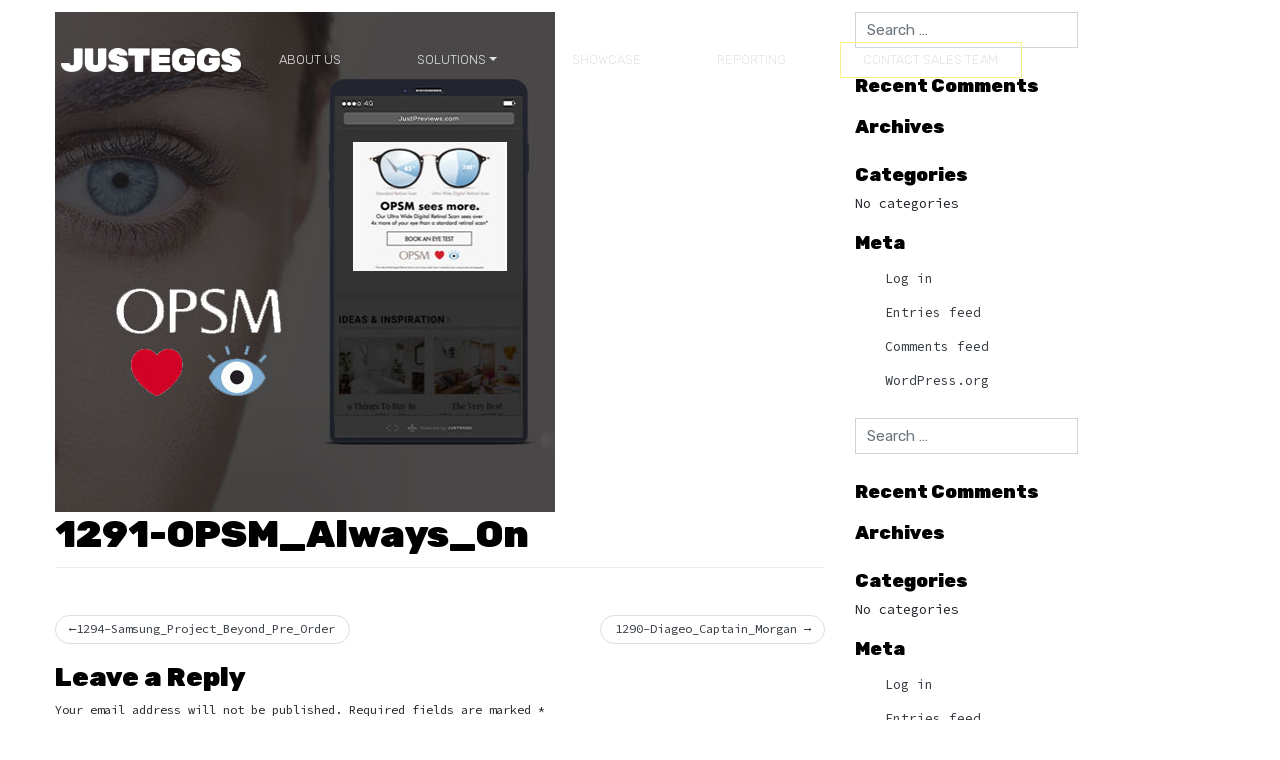

--- FILE ---
content_type: text/html; charset=UTF-8
request_url: https://justeggs.digital/portfolio/1291-opsm-always-on/
body_size: 23408
content:
<!DOCTYPE html>
<html lang="en-US">
<head>
    <meta charset="UTF-8">
    <meta name="viewport" content="width=device-width, initial-scale=1">
    <meta http-equiv="X-UA-Compatible" content="IE=edge">
    <link rel="profile" href="https://gmpg.org/xfn/11">
<link rel="stylesheet" href="https://use.fontawesome.com/releases/v5.2.0/css/all.css">
<title>1291-OPSM_Always_On &#8211; JustEggs</title>
<meta name='robots' content='max-image-preview:large' />
<link rel='dns-prefetch' href='//unpkg.com' />
<link rel='dns-prefetch' href='//cdnjs.cloudflare.com' />
<link rel='dns-prefetch' href='//www.googletagmanager.com' />
<link rel='dns-prefetch' href='//s3.ap-southeast-2.amazonaws.com' />
<link rel='dns-prefetch' href='//use.fontawesome.com' />
<link rel="alternate" type="application/rss+xml" title="JustEggs &raquo; Feed" href="https://justeggs.digital/feed/" />
<link rel="alternate" type="application/rss+xml" title="JustEggs &raquo; Comments Feed" href="https://justeggs.digital/comments/feed/" />
<link rel="alternate" type="application/rss+xml" title="JustEggs &raquo; 1291-OPSM_Always_On Comments Feed" href="https://justeggs.digital/portfolio/1291-opsm-always-on/feed/" />
<script type="text/javascript">
window._wpemojiSettings = {"baseUrl":"https:\/\/s.w.org\/images\/core\/emoji\/14.0.0\/72x72\/","ext":".png","svgUrl":"https:\/\/s.w.org\/images\/core\/emoji\/14.0.0\/svg\/","svgExt":".svg","source":{"concatemoji":"https:\/\/justeggs.digital\/wp-includes\/js\/wp-emoji-release.min.js?ver=6.3.7"}};
/*! This file is auto-generated */
!function(i,n){var o,s,e;function c(e){try{var t={supportTests:e,timestamp:(new Date).valueOf()};sessionStorage.setItem(o,JSON.stringify(t))}catch(e){}}function p(e,t,n){e.clearRect(0,0,e.canvas.width,e.canvas.height),e.fillText(t,0,0);var t=new Uint32Array(e.getImageData(0,0,e.canvas.width,e.canvas.height).data),r=(e.clearRect(0,0,e.canvas.width,e.canvas.height),e.fillText(n,0,0),new Uint32Array(e.getImageData(0,0,e.canvas.width,e.canvas.height).data));return t.every(function(e,t){return e===r[t]})}function u(e,t,n){switch(t){case"flag":return n(e,"\ud83c\udff3\ufe0f\u200d\u26a7\ufe0f","\ud83c\udff3\ufe0f\u200b\u26a7\ufe0f")?!1:!n(e,"\ud83c\uddfa\ud83c\uddf3","\ud83c\uddfa\u200b\ud83c\uddf3")&&!n(e,"\ud83c\udff4\udb40\udc67\udb40\udc62\udb40\udc65\udb40\udc6e\udb40\udc67\udb40\udc7f","\ud83c\udff4\u200b\udb40\udc67\u200b\udb40\udc62\u200b\udb40\udc65\u200b\udb40\udc6e\u200b\udb40\udc67\u200b\udb40\udc7f");case"emoji":return!n(e,"\ud83e\udef1\ud83c\udffb\u200d\ud83e\udef2\ud83c\udfff","\ud83e\udef1\ud83c\udffb\u200b\ud83e\udef2\ud83c\udfff")}return!1}function f(e,t,n){var r="undefined"!=typeof WorkerGlobalScope&&self instanceof WorkerGlobalScope?new OffscreenCanvas(300,150):i.createElement("canvas"),a=r.getContext("2d",{willReadFrequently:!0}),o=(a.textBaseline="top",a.font="600 32px Arial",{});return e.forEach(function(e){o[e]=t(a,e,n)}),o}function t(e){var t=i.createElement("script");t.src=e,t.defer=!0,i.head.appendChild(t)}"undefined"!=typeof Promise&&(o="wpEmojiSettingsSupports",s=["flag","emoji"],n.supports={everything:!0,everythingExceptFlag:!0},e=new Promise(function(e){i.addEventListener("DOMContentLoaded",e,{once:!0})}),new Promise(function(t){var n=function(){try{var e=JSON.parse(sessionStorage.getItem(o));if("object"==typeof e&&"number"==typeof e.timestamp&&(new Date).valueOf()<e.timestamp+604800&&"object"==typeof e.supportTests)return e.supportTests}catch(e){}return null}();if(!n){if("undefined"!=typeof Worker&&"undefined"!=typeof OffscreenCanvas&&"undefined"!=typeof URL&&URL.createObjectURL&&"undefined"!=typeof Blob)try{var e="postMessage("+f.toString()+"("+[JSON.stringify(s),u.toString(),p.toString()].join(",")+"));",r=new Blob([e],{type:"text/javascript"}),a=new Worker(URL.createObjectURL(r),{name:"wpTestEmojiSupports"});return void(a.onmessage=function(e){c(n=e.data),a.terminate(),t(n)})}catch(e){}c(n=f(s,u,p))}t(n)}).then(function(e){for(var t in e)n.supports[t]=e[t],n.supports.everything=n.supports.everything&&n.supports[t],"flag"!==t&&(n.supports.everythingExceptFlag=n.supports.everythingExceptFlag&&n.supports[t]);n.supports.everythingExceptFlag=n.supports.everythingExceptFlag&&!n.supports.flag,n.DOMReady=!1,n.readyCallback=function(){n.DOMReady=!0}}).then(function(){return e}).then(function(){var e;n.supports.everything||(n.readyCallback(),(e=n.source||{}).concatemoji?t(e.concatemoji):e.wpemoji&&e.twemoji&&(t(e.twemoji),t(e.wpemoji)))}))}((window,document),window._wpemojiSettings);
</script>
<style type="text/css">
img.wp-smiley,
img.emoji {
	display: inline !important;
	border: none !important;
	box-shadow: none !important;
	height: 1em !important;
	width: 1em !important;
	margin: 0 0.07em !important;
	vertical-align: -0.1em !important;
	background: none !important;
	padding: 0 !important;
}
</style>
	<link rel='stylesheet' id='formidable-css' href='https://justeggs.digital/wp-content/plugins/formidable/css/formidableforms.css?ver=1024935' type='text/css' media='all' />
<link rel='stylesheet' id='bb-css-css' href='https://justeggs.digital/wp-content/plugins/scroll_magic/bestbugcore//assets/css/style.css?ver=1.4.5' type='text/css' media='all' />
<link rel='stylesheet' id='font-awesome-css' href='https://justeggs.digital/wp-content/plugins/scroll_magic/assets/libs/font-awesome/css/font-awesome.min.css?ver=6.3.7' type='text/css' media='all' />
<link rel='stylesheet' id='font-scrollmagic-css' href='https://justeggs.digital/wp-content/plugins/scroll_magic/assets/libs/font-scrollmagic/style.css?ver=6.3.7' type='text/css' media='all' />
<link rel='stylesheet' id='animate-css' href='https://justeggs.digital/wp-content/plugins/scroll_magic/assets/libs/animate/animate.min.css?ver=6.3.7' type='text/css' media='all' />
<link rel='stylesheet' id='bb-scrollmagic-css' href='https://justeggs.digital/wp-content/plugins/scroll_magic//assets/css/bb-scrollmagic.css?ver=4.2.5' type='text/css' media='all' />
<link rel='stylesheet' id='sbi_styles-css' href='https://justeggs.digital/wp-content/plugins/instagram-feed/css/sbi-styles.min.css?ver=6.0.4' type='text/css' media='all' />
<link rel='stylesheet' id='wp-block-library-css' href='https://justeggs.digital/wp-includes/css/dist/block-library/style.min.css?ver=6.3.7' type='text/css' media='all' />
<style id='classic-theme-styles-inline-css' type='text/css'>
/*! This file is auto-generated */
.wp-block-button__link{color:#fff;background-color:#32373c;border-radius:9999px;box-shadow:none;text-decoration:none;padding:calc(.667em + 2px) calc(1.333em + 2px);font-size:1.125em}.wp-block-file__button{background:#32373c;color:#fff;text-decoration:none}
</style>
<style id='global-styles-inline-css' type='text/css'>
body{--wp--preset--color--black: #000000;--wp--preset--color--cyan-bluish-gray: #abb8c3;--wp--preset--color--white: #ffffff;--wp--preset--color--pale-pink: #f78da7;--wp--preset--color--vivid-red: #cf2e2e;--wp--preset--color--luminous-vivid-orange: #ff6900;--wp--preset--color--luminous-vivid-amber: #fcb900;--wp--preset--color--light-green-cyan: #7bdcb5;--wp--preset--color--vivid-green-cyan: #00d084;--wp--preset--color--pale-cyan-blue: #8ed1fc;--wp--preset--color--vivid-cyan-blue: #0693e3;--wp--preset--color--vivid-purple: #9b51e0;--wp--preset--gradient--vivid-cyan-blue-to-vivid-purple: linear-gradient(135deg,rgba(6,147,227,1) 0%,rgb(155,81,224) 100%);--wp--preset--gradient--light-green-cyan-to-vivid-green-cyan: linear-gradient(135deg,rgb(122,220,180) 0%,rgb(0,208,130) 100%);--wp--preset--gradient--luminous-vivid-amber-to-luminous-vivid-orange: linear-gradient(135deg,rgba(252,185,0,1) 0%,rgba(255,105,0,1) 100%);--wp--preset--gradient--luminous-vivid-orange-to-vivid-red: linear-gradient(135deg,rgba(255,105,0,1) 0%,rgb(207,46,46) 100%);--wp--preset--gradient--very-light-gray-to-cyan-bluish-gray: linear-gradient(135deg,rgb(238,238,238) 0%,rgb(169,184,195) 100%);--wp--preset--gradient--cool-to-warm-spectrum: linear-gradient(135deg,rgb(74,234,220) 0%,rgb(151,120,209) 20%,rgb(207,42,186) 40%,rgb(238,44,130) 60%,rgb(251,105,98) 80%,rgb(254,248,76) 100%);--wp--preset--gradient--blush-light-purple: linear-gradient(135deg,rgb(255,206,236) 0%,rgb(152,150,240) 100%);--wp--preset--gradient--blush-bordeaux: linear-gradient(135deg,rgb(254,205,165) 0%,rgb(254,45,45) 50%,rgb(107,0,62) 100%);--wp--preset--gradient--luminous-dusk: linear-gradient(135deg,rgb(255,203,112) 0%,rgb(199,81,192) 50%,rgb(65,88,208) 100%);--wp--preset--gradient--pale-ocean: linear-gradient(135deg,rgb(255,245,203) 0%,rgb(182,227,212) 50%,rgb(51,167,181) 100%);--wp--preset--gradient--electric-grass: linear-gradient(135deg,rgb(202,248,128) 0%,rgb(113,206,126) 100%);--wp--preset--gradient--midnight: linear-gradient(135deg,rgb(2,3,129) 0%,rgb(40,116,252) 100%);--wp--preset--font-size--small: 13px;--wp--preset--font-size--medium: 20px;--wp--preset--font-size--large: 36px;--wp--preset--font-size--x-large: 42px;--wp--preset--spacing--20: 0.44rem;--wp--preset--spacing--30: 0.67rem;--wp--preset--spacing--40: 1rem;--wp--preset--spacing--50: 1.5rem;--wp--preset--spacing--60: 2.25rem;--wp--preset--spacing--70: 3.38rem;--wp--preset--spacing--80: 5.06rem;--wp--preset--shadow--natural: 6px 6px 9px rgba(0, 0, 0, 0.2);--wp--preset--shadow--deep: 12px 12px 50px rgba(0, 0, 0, 0.4);--wp--preset--shadow--sharp: 6px 6px 0px rgba(0, 0, 0, 0.2);--wp--preset--shadow--outlined: 6px 6px 0px -3px rgba(255, 255, 255, 1), 6px 6px rgba(0, 0, 0, 1);--wp--preset--shadow--crisp: 6px 6px 0px rgba(0, 0, 0, 1);}:where(.is-layout-flex){gap: 0.5em;}:where(.is-layout-grid){gap: 0.5em;}body .is-layout-flow > .alignleft{float: left;margin-inline-start: 0;margin-inline-end: 2em;}body .is-layout-flow > .alignright{float: right;margin-inline-start: 2em;margin-inline-end: 0;}body .is-layout-flow > .aligncenter{margin-left: auto !important;margin-right: auto !important;}body .is-layout-constrained > .alignleft{float: left;margin-inline-start: 0;margin-inline-end: 2em;}body .is-layout-constrained > .alignright{float: right;margin-inline-start: 2em;margin-inline-end: 0;}body .is-layout-constrained > .aligncenter{margin-left: auto !important;margin-right: auto !important;}body .is-layout-constrained > :where(:not(.alignleft):not(.alignright):not(.alignfull)){max-width: var(--wp--style--global--content-size);margin-left: auto !important;margin-right: auto !important;}body .is-layout-constrained > .alignwide{max-width: var(--wp--style--global--wide-size);}body .is-layout-flex{display: flex;}body .is-layout-flex{flex-wrap: wrap;align-items: center;}body .is-layout-flex > *{margin: 0;}body .is-layout-grid{display: grid;}body .is-layout-grid > *{margin: 0;}:where(.wp-block-columns.is-layout-flex){gap: 2em;}:where(.wp-block-columns.is-layout-grid){gap: 2em;}:where(.wp-block-post-template.is-layout-flex){gap: 1.25em;}:where(.wp-block-post-template.is-layout-grid){gap: 1.25em;}.has-black-color{color: var(--wp--preset--color--black) !important;}.has-cyan-bluish-gray-color{color: var(--wp--preset--color--cyan-bluish-gray) !important;}.has-white-color{color: var(--wp--preset--color--white) !important;}.has-pale-pink-color{color: var(--wp--preset--color--pale-pink) !important;}.has-vivid-red-color{color: var(--wp--preset--color--vivid-red) !important;}.has-luminous-vivid-orange-color{color: var(--wp--preset--color--luminous-vivid-orange) !important;}.has-luminous-vivid-amber-color{color: var(--wp--preset--color--luminous-vivid-amber) !important;}.has-light-green-cyan-color{color: var(--wp--preset--color--light-green-cyan) !important;}.has-vivid-green-cyan-color{color: var(--wp--preset--color--vivid-green-cyan) !important;}.has-pale-cyan-blue-color{color: var(--wp--preset--color--pale-cyan-blue) !important;}.has-vivid-cyan-blue-color{color: var(--wp--preset--color--vivid-cyan-blue) !important;}.has-vivid-purple-color{color: var(--wp--preset--color--vivid-purple) !important;}.has-black-background-color{background-color: var(--wp--preset--color--black) !important;}.has-cyan-bluish-gray-background-color{background-color: var(--wp--preset--color--cyan-bluish-gray) !important;}.has-white-background-color{background-color: var(--wp--preset--color--white) !important;}.has-pale-pink-background-color{background-color: var(--wp--preset--color--pale-pink) !important;}.has-vivid-red-background-color{background-color: var(--wp--preset--color--vivid-red) !important;}.has-luminous-vivid-orange-background-color{background-color: var(--wp--preset--color--luminous-vivid-orange) !important;}.has-luminous-vivid-amber-background-color{background-color: var(--wp--preset--color--luminous-vivid-amber) !important;}.has-light-green-cyan-background-color{background-color: var(--wp--preset--color--light-green-cyan) !important;}.has-vivid-green-cyan-background-color{background-color: var(--wp--preset--color--vivid-green-cyan) !important;}.has-pale-cyan-blue-background-color{background-color: var(--wp--preset--color--pale-cyan-blue) !important;}.has-vivid-cyan-blue-background-color{background-color: var(--wp--preset--color--vivid-cyan-blue) !important;}.has-vivid-purple-background-color{background-color: var(--wp--preset--color--vivid-purple) !important;}.has-black-border-color{border-color: var(--wp--preset--color--black) !important;}.has-cyan-bluish-gray-border-color{border-color: var(--wp--preset--color--cyan-bluish-gray) !important;}.has-white-border-color{border-color: var(--wp--preset--color--white) !important;}.has-pale-pink-border-color{border-color: var(--wp--preset--color--pale-pink) !important;}.has-vivid-red-border-color{border-color: var(--wp--preset--color--vivid-red) !important;}.has-luminous-vivid-orange-border-color{border-color: var(--wp--preset--color--luminous-vivid-orange) !important;}.has-luminous-vivid-amber-border-color{border-color: var(--wp--preset--color--luminous-vivid-amber) !important;}.has-light-green-cyan-border-color{border-color: var(--wp--preset--color--light-green-cyan) !important;}.has-vivid-green-cyan-border-color{border-color: var(--wp--preset--color--vivid-green-cyan) !important;}.has-pale-cyan-blue-border-color{border-color: var(--wp--preset--color--pale-cyan-blue) !important;}.has-vivid-cyan-blue-border-color{border-color: var(--wp--preset--color--vivid-cyan-blue) !important;}.has-vivid-purple-border-color{border-color: var(--wp--preset--color--vivid-purple) !important;}.has-vivid-cyan-blue-to-vivid-purple-gradient-background{background: var(--wp--preset--gradient--vivid-cyan-blue-to-vivid-purple) !important;}.has-light-green-cyan-to-vivid-green-cyan-gradient-background{background: var(--wp--preset--gradient--light-green-cyan-to-vivid-green-cyan) !important;}.has-luminous-vivid-amber-to-luminous-vivid-orange-gradient-background{background: var(--wp--preset--gradient--luminous-vivid-amber-to-luminous-vivid-orange) !important;}.has-luminous-vivid-orange-to-vivid-red-gradient-background{background: var(--wp--preset--gradient--luminous-vivid-orange-to-vivid-red) !important;}.has-very-light-gray-to-cyan-bluish-gray-gradient-background{background: var(--wp--preset--gradient--very-light-gray-to-cyan-bluish-gray) !important;}.has-cool-to-warm-spectrum-gradient-background{background: var(--wp--preset--gradient--cool-to-warm-spectrum) !important;}.has-blush-light-purple-gradient-background{background: var(--wp--preset--gradient--blush-light-purple) !important;}.has-blush-bordeaux-gradient-background{background: var(--wp--preset--gradient--blush-bordeaux) !important;}.has-luminous-dusk-gradient-background{background: var(--wp--preset--gradient--luminous-dusk) !important;}.has-pale-ocean-gradient-background{background: var(--wp--preset--gradient--pale-ocean) !important;}.has-electric-grass-gradient-background{background: var(--wp--preset--gradient--electric-grass) !important;}.has-midnight-gradient-background{background: var(--wp--preset--gradient--midnight) !important;}.has-small-font-size{font-size: var(--wp--preset--font-size--small) !important;}.has-medium-font-size{font-size: var(--wp--preset--font-size--medium) !important;}.has-large-font-size{font-size: var(--wp--preset--font-size--large) !important;}.has-x-large-font-size{font-size: var(--wp--preset--font-size--x-large) !important;}
.wp-block-navigation a:where(:not(.wp-element-button)){color: inherit;}
:where(.wp-block-post-template.is-layout-flex){gap: 1.25em;}:where(.wp-block-post-template.is-layout-grid){gap: 1.25em;}
:where(.wp-block-columns.is-layout-flex){gap: 2em;}:where(.wp-block-columns.is-layout-grid){gap: 2em;}
.wp-block-pullquote{font-size: 1.5em;line-height: 1.6;}
</style>
<link rel='stylesheet' id='esg-plugin-settings-css' href='https://justeggs.digital/wp-content/plugins/essential-grid/public/assets/css/settings.css?ver=3.1.0' type='text/css' media='all' />
<link rel='stylesheet' id='tp-fontello-css' href='https://justeggs.digital/wp-content/plugins/essential-grid/public/assets/font/fontello/css/fontello.css?ver=3.1.0' type='text/css' media='all' />
<link rel='stylesheet' id='tp-font-awesome-css' href='https://justeggs.digital/wp-content/plugins/essential-grid/public/assets/font/font-awesome/css/font-awesome.css?ver=3.1.0' type='text/css' media='all' />
<link rel='stylesheet' id='tp-stroke-7-css' href='https://justeggs.digital/wp-content/plugins/essential-grid/public/assets/font/pe-icon-7-stroke/css/pe-icon-7-stroke.css?ver=3.1.0' type='text/css' media='all' />
<link rel='stylesheet' id='parent-style-css' href='https://justeggs.digital/wp-content/themes/wp-spinnr/style.css?ver=6.3.7' type='text/css' media='all' />
<link rel='stylesheet' id='wp-spinnr-bootstrap-css-css' href='https://justeggs.digital/wp-content/themes/wp-spinnr/inc/assets/css/bootstrap.min.css?ver=6.3.7' type='text/css' media='all' />
<link rel='stylesheet' id='wp-spinnr-custom-css-0-css' href='https://unpkg.com/leaflet@1.7.1/dist/leaflet.css?ver=6.3.7' type='text/css' media='all' />
<link rel='stylesheet' id='wp-spinnr-custom-css-1-css' href='https://s3.ap-southeast-2.amazonaws.com/web.justeggs.digital/website/scripts/owl.carousel.css?ver=6.3.7' type='text/css' media='all' />
<link rel='stylesheet' id='wp-spinnr-custom-css-2-css' href='https://cdnjs.cloudflare.com/ajax/libs/OwlCarousel2/2.3.4/assets/owl.theme.default.min.css?ver=6.3.7' type='text/css' media='all' />
<link rel='stylesheet' id='wp-spinnr-fontawesome-cdn-css' href='https://justeggs.digital/wp-content/themes/wp-spinnr/inc/assets/css/fontawesome.min.css?ver=6.3.7' type='text/css' media='all' />
<link rel='stylesheet' id='wp-spinnr-style-css' href='https://justeggs.digital/wp-content/themes/wp-spinnr-child/style.css?ver=6.3.7' type='text/css' media='all' />
<link rel='stylesheet' id='wp-spinnr-custom-css-css' href='https://justeggs.digital/wp-content/themes/wp-spinnr-child/spinnr.min.css?ver=1645594835' type='text/css' media='all' />
<link rel='stylesheet' id='font-awesome-official-css' href='https://use.fontawesome.com/releases/v5.15.4/css/all.css' type='text/css' media='all' integrity="sha384-DyZ88mC6Up2uqS4h/KRgHuoeGwBcD4Ng9SiP4dIRy0EXTlnuz47vAwmeGwVChigm" crossorigin="anonymous" />
<link rel='stylesheet' id='font-awesome-official-v4shim-css' href='https://use.fontawesome.com/releases/v5.15.4/css/v4-shims.css' type='text/css' media='all' integrity="sha384-Vq76wejb3QJM4nDatBa5rUOve+9gkegsjCebvV/9fvXlGWo4HCMR4cJZjjcF6Viv" crossorigin="anonymous" />
<style id='font-awesome-official-v4shim-inline-css' type='text/css'>
@font-face {
font-family: "FontAwesome";
font-display: block;
src: url("https://use.fontawesome.com/releases/v5.15.4/webfonts/fa-brands-400.eot"),
		url("https://use.fontawesome.com/releases/v5.15.4/webfonts/fa-brands-400.eot?#iefix") format("embedded-opentype"),
		url("https://use.fontawesome.com/releases/v5.15.4/webfonts/fa-brands-400.woff2") format("woff2"),
		url("https://use.fontawesome.com/releases/v5.15.4/webfonts/fa-brands-400.woff") format("woff"),
		url("https://use.fontawesome.com/releases/v5.15.4/webfonts/fa-brands-400.ttf") format("truetype"),
		url("https://use.fontawesome.com/releases/v5.15.4/webfonts/fa-brands-400.svg#fontawesome") format("svg");
}

@font-face {
font-family: "FontAwesome";
font-display: block;
src: url("https://use.fontawesome.com/releases/v5.15.4/webfonts/fa-solid-900.eot"),
		url("https://use.fontawesome.com/releases/v5.15.4/webfonts/fa-solid-900.eot?#iefix") format("embedded-opentype"),
		url("https://use.fontawesome.com/releases/v5.15.4/webfonts/fa-solid-900.woff2") format("woff2"),
		url("https://use.fontawesome.com/releases/v5.15.4/webfonts/fa-solid-900.woff") format("woff"),
		url("https://use.fontawesome.com/releases/v5.15.4/webfonts/fa-solid-900.ttf") format("truetype"),
		url("https://use.fontawesome.com/releases/v5.15.4/webfonts/fa-solid-900.svg#fontawesome") format("svg");
}

@font-face {
font-family: "FontAwesome";
font-display: block;
src: url("https://use.fontawesome.com/releases/v5.15.4/webfonts/fa-regular-400.eot"),
		url("https://use.fontawesome.com/releases/v5.15.4/webfonts/fa-regular-400.eot?#iefix") format("embedded-opentype"),
		url("https://use.fontawesome.com/releases/v5.15.4/webfonts/fa-regular-400.woff2") format("woff2"),
		url("https://use.fontawesome.com/releases/v5.15.4/webfonts/fa-regular-400.woff") format("woff"),
		url("https://use.fontawesome.com/releases/v5.15.4/webfonts/fa-regular-400.ttf") format("truetype"),
		url("https://use.fontawesome.com/releases/v5.15.4/webfonts/fa-regular-400.svg#fontawesome") format("svg");
unicode-range: U+F004-F005,U+F007,U+F017,U+F022,U+F024,U+F02E,U+F03E,U+F044,U+F057-F059,U+F06E,U+F070,U+F075,U+F07B-F07C,U+F080,U+F086,U+F089,U+F094,U+F09D,U+F0A0,U+F0A4-F0A7,U+F0C5,U+F0C7-F0C8,U+F0E0,U+F0EB,U+F0F3,U+F0F8,U+F0FE,U+F111,U+F118-F11A,U+F11C,U+F133,U+F144,U+F146,U+F14A,U+F14D-F14E,U+F150-F152,U+F15B-F15C,U+F164-F165,U+F185-F186,U+F191-F192,U+F1AD,U+F1C1-F1C9,U+F1CD,U+F1D8,U+F1E3,U+F1EA,U+F1F6,U+F1F9,U+F20A,U+F247-F249,U+F24D,U+F254-F25B,U+F25D,U+F267,U+F271-F274,U+F279,U+F28B,U+F28D,U+F2B5-F2B6,U+F2B9,U+F2BB,U+F2BD,U+F2C1-F2C2,U+F2D0,U+F2D2,U+F2DC,U+F2ED,U+F328,U+F358-F35B,U+F3A5,U+F3D1,U+F410,U+F4AD;
}
</style>
<script type='text/javascript' src='https://justeggs.digital/wp-includes/js/jquery/jquery.min.js?ver=3.7.0' id='jquery-core-js'></script>
<script type='text/javascript' src='https://justeggs.digital/wp-content/themes/wp-spinnr-child/js/animation.js?ver=6.3.7' id='custom_script-js'></script>
<script type='text/javascript' src='https://justeggs.digital/wp-content/themes/wp-spinnr/inc/assets/js/popper.min.js?ver=6.3.7' id='wp-spinnr-popper-js'></script>
<script type='text/javascript' src='https://justeggs.digital/wp-content/themes/wp-spinnr/inc/assets/js/bootstrap.min.js?ver=6.3.7' id='wp-spinnr-bootstrap-js-js'></script>
<script type='text/javascript' src='https://unpkg.com/leaflet@1.7.1/dist/leaflet.js?ver=6.3.7' id='wp-spinnr-custom-head-js-0-js'></script>
<!--[if lt IE 9]>
<script type='text/javascript' src='https://justeggs.digital/wp-content/themes/wp-spinnr/inc/assets/js/html5.js?ver=3.7.0' id='html5hiv-js'></script>
<![endif]-->

<!-- Google Analytics snippet added by Site Kit -->
<script type='text/javascript' src='https://www.googletagmanager.com/gtag/js?id=UA-114735901-1' id='google_gtagjs-js' async></script>
<script id="google_gtagjs-js-after" type="text/javascript">
window.dataLayer = window.dataLayer || [];function gtag(){dataLayer.push(arguments);}
gtag('set', 'linker', {"domains":["justeggs.digital"]} );
gtag("js", new Date());
gtag("set", "developer_id.dZTNiMT", true);
gtag("config", "UA-114735901-1", {"anonymize_ip":true});
</script>

<!-- End Google Analytics snippet added by Site Kit -->
<link rel="https://api.w.org/" href="https://justeggs.digital/wp-json/" /><link rel="alternate" type="application/json" href="https://justeggs.digital/wp-json/wp/v2/portfolio/13328" /><link rel="EditURI" type="application/rsd+xml" title="RSD" href="https://justeggs.digital/xmlrpc.php?rsd" />
<meta name="generator" content="WordPress 6.3.7" />
<link rel="canonical" href="https://justeggs.digital/portfolio/1291-opsm-always-on/" />
<link rel='shortlink' href='https://justeggs.digital/?p=13328' />
<link rel="alternate" type="application/json+oembed" href="https://justeggs.digital/wp-json/oembed/1.0/embed?url=https%3A%2F%2Fjusteggs.digital%2Fportfolio%2F1291-opsm-always-on%2F" />
<link rel="alternate" type="text/xml+oembed" href="https://justeggs.digital/wp-json/oembed/1.0/embed?url=https%3A%2F%2Fjusteggs.digital%2Fportfolio%2F1291-opsm-always-on%2F&#038;format=xml" />
<meta name="generator" content="Site Kit by Google 1.68.0" /><script type='text/javascript'>
/* <![CDATA[ */
var VPData = {"__":{"couldnt_retrieve_vp":"Couldn't retrieve Visual Portfolio ID.","pswp_close":"Close (Esc)","pswp_share":"Share","pswp_fs":"Toggle fullscreen","pswp_zoom":"Zoom in\/out","pswp_prev":"Previous (arrow left)","pswp_next":"Next (arrow right)","pswp_share_fb":"Share on Facebook","pswp_share_tw":"Tweet","pswp_share_pin":"Pin it","fancybox_close":"Close","fancybox_next":"Next","fancybox_prev":"Previous","fancybox_error":"The requested content cannot be loaded. <br \/> Please try again later.","fancybox_play_start":"Start slideshow","fancybox_play_stop":"Pause slideshow","fancybox_full_screen":"Full screen","fancybox_thumbs":"Thumbnails","fancybox_download":"Download","fancybox_share":"Share","fancybox_zoom":"Zoom"},"settingsPopupGallery":{"enable_on_wordpress_images":false,"vendor":"fancybox","deep_linking":false,"deep_linking_url_to_share_images":false,"show_arrows":false,"show_counter":false,"show_zoom_button":false,"show_fullscreen_button":false,"show_share_button":false,"show_close_button":false,"show_thumbs":false,"show_download_button":false,"show_slideshow":false,"click_to_zoom":true},"screenSizes":[320,576,768,992,1200]};
/* ]]> */
</script>
<link rel="pingback" href="https://justeggs.digital/xmlrpc.php"><style type="text/css">.recentcomments a{display:inline !important;padding:0 !important;margin:0 !important;}</style>        <style type="text/css">
            /* If html does not have either class, do not show lazy loaded images. */
            html:not(.vp-lazyload-enabled):not(.js) .vp-lazyload {
                display: none;
            }
        </style>
        <script>
            document.documentElement.classList.add(
                'vp-lazyload-enabled'
            );
        </script>
        <link rel="icon" href="https://justeggs.digital/wp-content/uploads/2021/09/cropped-favicon-1-32x32.png" sizes="32x32" />
<link rel="icon" href="https://justeggs.digital/wp-content/uploads/2021/09/cropped-favicon-1-192x192.png" sizes="192x192" />
<link rel="apple-touch-icon" href="https://justeggs.digital/wp-content/uploads/2021/09/cropped-favicon-1-180x180.png" />
<meta name="msapplication-TileImage" content="https://justeggs.digital/wp-content/uploads/2021/09/cropped-favicon-1-270x270.png" />
		<style type="text/css" id="wp-custom-css">
			:root {
	--column-size: min(100%, 500px);
	--slider-size: min(100%, 240px);
	--slider-border-radius: 2em;
	--slider-fullbleed-gap: 10px;
}
#announcement {
	display: none!important;
	  background-color: #C8BED5;
    width: 100%;
    height: 5%;
    margin-top: 20px;
    display: block;
    TEXT-ALIGN: center;
    font-family: 'Rubik';
    padding: 11px;
}
#announcement p {
	font-weight: 800;
    font-size: larger;
    margin: auto 0;
    display: inline;
}
#announcement a {
	padding-left: 5px;
    position: relative;
    font-weight: 100;
    font-size: large;
    text-decoration: underline;
}
#announement .fixed-header {
    position: fixed;
    top: 0;
    left: 0;
    width: 100%; 
}
@media screen and (max-width:550px) {
	#announcement p, #announcement a {
	font-size: smaller;
	}
}

.Slidersection {
	width: var(--column-size);
	max-width: var(--column-size);
	border: 1px solid rgb(0 0 0 / 0.1);
	margin: 0 auto;
	background: rgb(0 0 0 / 0.1);
}

.slider {
	display: flex;
	overflow-x: scroll;
	scroll-snap-type: x mandatory;
	
	width: var(--slider-size);
	margin: 1em auto;
	
	border-radius: var(--slider-border-radius);
}

.slider {
  -ms-overflow-style: none;
  scrollbar-width: none;
}
.slider::-webkit-scrollbar {
  display: none;
}

.slidewrapper {
	scroll-snap-align: center;

	/* Size me */
	flex: 0 0 var(--slider-size);
	width: var(--slider-size);
	
	/* This is needed for the paddings (in the full-bleed variant) to work …*/
	box-sizing: content-box;

	/* To allow the child .slide to stretch out inside me */
	display: flex;
}

.slide {
	background: rgb(0 0 0 / 0.1);
	
	/* Stretch me out in my .slidewrapper parent */
	flex: 1;
	
	/* Give me some height */
	min-height: 200px;
	aspect-ratio: 16/9;
	
	/* Center text */
	display: grid;
	place-content: center;
}

.full-bleed {
  width: 100vw;
  /*margin-left: 50%;*/
  transform: translateX(0%);
}

/* Put border-radius on the individual slides, not the slider-container */
.slider.full-bleed {
	border-radius: 0;
}
.slider.full-bleed .slide {
	border-radius: var(--slider-border-radius);
}

/* Add a faux gap between the slidewrappers */
.slider.full-bleed .slidewrapper {	
	margin-right: var(--slider-fullbleed-gap);
}

/* Offset first slidewrapper from the left so that it apppears centered on load */
.slider.full-bleed .slidewrapper:first-child {
	padding-left: calc(0vw - (var(--slider-size) / 2));
}

/* Offset last slidewrapper so that it apppears centered when at the last item */
/* Note that margin-right won't work …*/
.slider.full-bleed .slidewrapper:last-child {
	margin-right: 10px;
	padding-right: calc(31vw - (var(--slider-size) / 2));
}


/* Debug Outlines */
#debug, [for="debug"] {
	position: absolute;
	top: 1em;
	left: 1em;
}
[for="debug"] {
	left: 2em;
	line-height: 1em;
}

#debug:checked ~ section .slider {	
	box-shadow: 0 0 0 4px hotpink;
}
#debug:checked ~ section .slidewrapper {
	box-shadow: inset 0 0 0 4px lime;
	background: rgb(120 255 0 / 0.2);
}
#debug:checked ~ section .slide {
	box-shadow: inset 0 0 0 4px gray;
}

.custom-html-widget {
	display:none;
}


.navbar-expand-lg .navbar-nav .dropdown-menu .active .dropdown-item {
	color: #171738!important;
}
.navbar-side, .navbar-side-content {
	background-color: #171738!important;
}
.navbar-toggler {
	position: absolute;
	right: 0;
	font-size: 1rem;
}
@media screen and (max-width:500px){
	.mx-auto {
		position:absolute;
		left:5%;
	}
	.site-logo {
    width: 160px!important;
    height: auto!important;
	}
}
/*NAV BAR */
.navbar-expand-lg .navbar-nav .nav-link:hover, .navbar-expand-lg .navbar-nav .nav-link:active{
	color:#FAED89!important
}
.page-id-20756 .dropdown-menu {
	color: #171738!important;
    background-color: #fff!important;
	text-align: left;
}
.page-id-20756 .dropdown-menu .dropdown-item{
	color: #171738!important;
}
.page-id-20756 .dropdown-menu .dropdown-item:hover {
	color: #171738!important;
	text-decoration: underline!important;
}

@media screen and (max-width:500px) {
	.scrolldown {
		bottom: -4px!important;
	}
	#post-20754 .owl-dots,  #post-20752 .owl-dots{
		bottom: -3%!important;
	}
	#post-20754 .owl-nav {
		display: none!important;
	}

}
	@media screen and (max-width: 500px){
			#post-19028 .section {
		padding-top: 54px!important;
	}
	.page-id-19028 #menu {
		width: 100%!important;
		left: 0%!important;
	}
	}
@media screen and (max-width: 1280px) {
	.page-id-19028 #menu {
		width: 100%!important;
	}
}
@media screen and (max-width: 1400px) {
	.tvGlow {
			width: 13%!important;
    height: 7%!important;
	}
	#post-18901 .suitcase,
	#post-18978 .suitcase {
		left: -4%!important;
		top: 18%;
		width: 60%;
	}
}
	#post-20748 video {
		width: 100%!important;
	}

@media screen  and (min-width:1140px) and (max-width: 1600px){
	.page-id-19028 #menu {
		width: 72%!important;
	}
	.site-logo {
		width: 180px!important;
		height: auto!important;
	}
	a.nav-link {
		font-size: 0.85rem!important;
	}
	h1 {
		font-size: 2.5rem!important;
	}
	h2 {
		font-size: 2rem;
	}
	h5 {
		font-size: 1.5rem!important;
	}
	body {
		font-size: 0.8rem!important;
	}
	.aboutCopy {
		font-size: 1rem;
	}
	#meettheteamsection .container {
		width: 60%!important;
	}
	#meettheteamsection h5 {
		font-size: 1.1rem!important;
	}
	.publishersSection {
		height: 100vh!important;
	}
	.brandAmpTitle {
		top: 15%;
		position: relative;
		padding-bottom: 54px!important;
	}
	.ampCopy {
		top: 30%!important;
	}
	.suitcase img {
		width: 90%;
    margin: 0 auto;
	}
	.engGraphic .prod-title1 p {
		padding-right: 200px!important;
	}
	.passport img {
		width: 36%;
		left: 12%!important;
	}
	.passport:hover .passport2 {
		width: 48%;
    left: 6%!important;
    top: 32%!important;
	}
	.magazine {
		width: 32%!important;
	}
.glasses img {
		width: 27%;
	top: 76%;
	left: 61%;
	}
	.glasses:hover .glasses2 {
		top: 74%!important;
    left: 67%!important;
		scale: 1.7!important;
	}
.banana img {
		width: 20%;
	top: 82%;
	left: 58%;
	}
	.banana:hover .banana2 {
	scale: 1.9!important;
top: 85%!important;
    left: 60%!important;
	}
	.walkman img {
		width: 31%;
		top: 47%!important;
    left: 49%!important;
	}
	.walkman:hover img {
		width: 41%;
    top: 42%!important;
    left: 44%!important;
	}
	.camera img {
		width: 30%;
		left: 16%!important;
	}
	.camera:hover img {
		width: 40%;
    left: 13%!important;
    top: 36%!important;
	}
	.eggCarton {
		width: 92%;
		margin: 0 auto;
	}
	.page-id-19028 #menu {
		left: 14%!important;
	}
	#post-20750 .reportContainer > video {
		width: 100%!important;
	}
	#post-20750 .metrics {
    font-size: 0.6rem!important;
}
	#post-20750 .spark1 {
		transform: translate(-310px, 58px)!important;
    width: 40px!important;
	}
	#post-20750 .spark2 {
		transform: translate(230px, 0px)!important;
    width: 40px!important;
	}
	#post-20750 .col-3 {
		max-width: 21%!important;
	}
	#post-20750 .col-3:last-child {
		max-width: 23%!important;
	}
	#post-20750 .reportingLine {
		top: 10%;
	}
	#post-20750 .weeklyReports {
		left: -50%!important;
	}
	
	#post-20750 .reportingDiv > div > h4, #post-20750 .reportingDiv > div > span {
		font-size: 1rem!important;
	}
	#post-20750 h1 {
		padding-top: 114px!important;
	}
	
	.InterstitialContainer > video {
    left: -10.5%!important;
    top: 6%;
    height: 90%!important;
	}
	.eggContainerHome {
		width: 75%;
	}
	#post-20748 .spark {
		top: 9%!important;
		left: -19%!important;
		width: 29px!important;
	}
	#post-20748 .bolt{
		width: 90px!important;
		right: -39%!important;
	}
	#post-20748 .media {
		left: -40%!important;
	}
	.creativeShell {
		width: 96.5%!important;
		top: -7.9%!important;
		right: 1.3%!important;
	}
	.dataShell {
		width: 100%!important;
		bottom: -10%!important;
	}
	.mediaShell {
		width: 62%!important;
		top: 22.6%!important;
		left: -11.5%!important;
	}
	#post-20748 video {
		width: 80%!important;
	}
}
	

@media screen and (max-width:1700px) {
	#post-20748 .effective {
		width: 38%!important;
		left: 62%!important;
		top: 44%!important;
	}


	
#post-20748 .efficiency {
		width: 47%!important;
	left: 95%!important;
	top: 59%!important;
	}

#post-20756 .egg1 {
	left: -60%!important;
}
#post-20756 .egg2 {
	right: -15%!important;
}
#post-20754 .engCopy, #post-20752 .ampCopy {
	right: 10%!important;
}
#post-20754 .prod-title1, #post-20752 .prod-title1 {
	left: 23%!important;
}
	#post-11444 .star1 {
		right: 37%!important;
		top: -4%!important;
	}
	#post-11444 .star2 {
		right: 30%!important;
		top: 11%!important;
	}
	#post-11444 .star3 {
		right: 30%!important;
		top: -2%!important;
	}
	#post-20744 .lineHeader1 {
		top: 8.7%!important;
		width: 7%!important;
	}
	#post-20744 .lineHeader2 {
		bottom: 7.7%!important;
		width: 8%!important;
	}
	.cloud1, .cloud3 {
		width: 20%!important;
	}
	.cloud1 {
		top: -20%!important;
	}
	.logoTagline {
		width: 65%!important;
	}
	.cloud2 {
		width:16.5%!important;
		top: -23%!important;
    	left: 37%!important;
	}
	.animation_down {
		visibility: visible!important;
		animation: down_smallScreen 1s forwards;
	}
	.truskinImg {
		left: 13%!important;
	}
	.truskinContainer > video {
		width: 27%!important;
		left: 0.3%!important;
		top: 18.5%!important;
	}
	.scrollerImg {
		right: 11%!important;
	}
		.scrollerContainer > video {
		width: 27%!important;
		left: 112.9%!important;
		top: 18.5%!important;
	}
		.desktopContainer > video {
		width: 131%!important;
		left: 0%!important;
		top: 0%!important;
	}
	#post-18978 .SwiftContainer > video {
		right: 10%!important;
		top: -2%!important;
		height: 111%!important;
	}
		.SwiftContainer > video {
		right: 0%!important;
	}
	#post-18978 .SwiftContainer2 > video {
		right: -68.6%!important;
	}
	#post-18978 .InterstitialContainer2 > video {
		left: 6.5%!important;
	}
	#post-18978 .transitionLine {	
		left: 71.5%!important;
    	transform: translate(0px, -414px);
-webkit-animation: increaseLonger 3s !important;
    -moz-animation: increaseLonger 3s!important;
    -o-animation: increaseLonger 3s!important;
    animation: increaseLonger 3s !important;
	}
	#post-18901 .transitionLine {	
		left: 66.5%!important;
    	transform: translate(0px, -466px);
		
-webkit-animation: increaseLonger 3s !important;
    -moz-animation: increaseLonger 3s!important;
    -o-animation: increaseLonger 3s!important;
    animation: increaseLonger 3s !important;
		animation-delay: 4s!important; 
		animation-fill-mode: forwards!important;
	}

	.SwiftContainer > video {
		right: 11%!important;
    	top: 0%;
	}
	.InterstitialContainer > video {
		left: -10.5%!important;
    	top: -3%;
		height: 110%!important;
	}
	.reportContainer {
		width: 111%!important;
    	top: 0%!important;
    	left: 13%!important;
    	height: 100%!important;
    /* background-color: #f1f1f1;*/
	}

	#post-20750 .reportContainer {
		width: 100%!important;
	}
	#post-20750 .metricsCopy {
		margin-top:-120px;
	}
	.reportContainer > video {
		width: 110%!important;
    	left: -6.5%!important;
    	height: 120%!important;
    	top: -12.2%!important;
	}
	.targeting {
		padding-bottom: 10px!important;
	}
	.targeting h5, .targeting p {
		font-size: 1rem!important;
	}
	.vertical-line1, .vertical-line2 {
		height: 61px!important;
	}
	.vertical-line3 {
		height: 37px!important;
	}
	.mediaColumn {
		height: 494px!important;
	}
	.lineDown2 {
		width: 13%!important;
		top: 37.4%;
	}
	.ssp {
		position: relative;
		top: -10%;
	}
	.animation_down2 {
		visibility: visible!important;
	    animation: down2_smallScreen 1s forwards;
	}


	
	#post-19058 .blank, #post-20750 .blank {
		height: 100px;
	}
	#post-19058 .reportingDiv > div > h4, #post-20750 .reportingDiv > div > h4 {
		font-size: 1.3rem;
	}
	#post-19058 .reportingDiv, #post-20750 .reportingDiv {
		opacity: 0;
	}
	#post-19058 .container, #post-20750 .container {
		max-width: 1400px;
	}
	#post-19058 .reportingScreen, #post-20750 .reportingScreen {
		width:135%!important;
	}
	#post-19058 .metrics, #post-20750 .metrics {
		font-size: 0.8rem;
	}
	#post-19058 .metricsContainer, #post-20750 .metricsContainer {
		width: 145%!important;
	}
	#post-19671 .copy {
		font-family: 'Rubik';
		font-size: 1rem;
		position: absolute;
    	width: 50%;
    	right: 0%;
    	background-color: #efefef;
    	border-radius: 0px 20px 20px 0px;
		font-size: 0.8rem;
    	font-weight: 100;
	}	
	#post-19671 p {
		font-family: 'Rubik';
		font-size: 0.8rem;
		font-weight: 100;
	}
	
/*	#post-18988	.transitionLine {
		transform: translate(0px, -190px)!important;
	} */
	#post-18988 .egg1 {
		width: 37%!important;
    	top: 51px!important;
	}
	#post-18988 .egg2 {
		width: 30%!important;
    	top: -55px!important;
    	right: 4%!important;
	}
}
@media screen and (max-width:1700px) {
	#post-18901 .suitcase,
	#post-18978 .suitcase {
		left: 0%!important;
	}
	#post-19058 .footer .container, #post-20750 .footer .container {
		max-width: 1200px!important;
	}
	.ausHover, .easterHover, .blackfriHover  {
    height: 360%!important;
	}
	.anzacHover, .fashionHover, .eofyHover {
    height: 350%!important;
	}
	.valentinesHover, .fathersHover {
    height: 280%!important;
	}
	.melbHover, .boxingHover {
    height: 380%!important;
	}
	.mothersHover, .frenzyHover, .xmasHover, .newEveHover {
		height: 300%!important;
	}
	.newyearHover, .lunarHover, .stpatsHover, .afterpayHover, .cyberHover {
    height: 400%!important;
	}
}
@media screen and (min-width:1700px) {
		#post-18901 .suitcase,
	#post-18978 .suitcase {
		left: 0%!important;
	}
	.lineDown2 {
		width: 12%!important;
		top: 31.4%;
	}
	/*.ssp {
		position: relative;
		top: -9.5%;
	}*/
	
	#post-18901	.transitionLine, #post-18978	.transitionLine {
		-webkit-animation: increaseLonger 3s!important;
    	-moz-animation: increaseLonger 3s!important;
    	-o-animation: increaseLonger 3s!important;
    	animation: increaseLonger 3s!important;
		animation-fill-mode: forwards!important;
		animation-delay: 4s!important;
	}
	#post-18978 .transitionLine {	
		left: 70.4%!important;
    	transform: translate(0px, -516px);
	}
	#post-18901 .transitionLine {
		left: 67.7%!important;
		top: -80%;
    /*transform: translate(0px, -567px); */
	}
	#post-18978 .prod-title1 {
		left: -1%!important;
	}
	.footer .btn-primary {
		right: 24%!important;
	}
	.truskinContainer > video {
		width: 20%!important;
		left: 1.35%!important;
		top: 18.5%!important;
	}
	.scrollerContainer > video {
		width: 20%!important;
		left: 82.2%!important;
		top: 18.5%!important;
	}
	.reportContainer {
		width: 100%!important;
    	top: 0%!important;
    	left: 13%!important;
    	height: 100%!important;
    /* background-color: #f1f1f1; */
	}
	.desktopContainer > video {
		width: 97%!important;
		left: 3.5%!important;
		top: -12.2%!important;
	}
	.reportContainer > video {
		width: 116%!important;
    	left: -7.5%!important;
    	top: -8.2%!important;
	}
	#post-19058 .blank, #post-20750 .blank {
		height: 100px;
	}
	#post-19056 .blank2 {
		height: 205px;
	}
	.reportingLine {
		left: 67%!important;
    top: 9.5%!important;
	}
	#post-20750 .reportingLine {
		left: 67%!important;
    top: 11%!important;
	}
	.reportingLine2 {
		left: 82%!important;
	}
	.reportingLine3 {
		left: 47%!important;
    /*	top: 55%!important;   */
	}
	.metricsContainer {
		width: 135%!important;
	}
	.reportingScreen {
		width: 165%!important;
	}
}
@media screen and (min-width: 1700px) and (max-width: 2100px) {
		.ssp {
		position: relative;
		top: -9.5%;
	}
}
@media screen and (min-width:1900px) {
	.tvGlow {
		bottom: 15%!important;
 		left: 42%!important;
 	}

	.desktopContainer > video {
    	width: 107%!important;
    	left: 3.5%!important;
    	top: -2.2%!important;
	}	

	#post-11444 .lineDown2, #post-20748 .lineDown2 { 
		/*margin-top: -55.3%!important;*/
		width: 11%!important;
		/*padding-bottom: 35.5%!important; */
	}
	#post-18871 .divContainer, #post-18871 #Div1 > div > div > div,  #post-18871 #Div2 > div > div > div, #post-18871 #Div3 > div > div > div,
#post-20744.divContainer,#post-20744 #Div1 > div > div > div,  #post-20744 #Div2 > div > div > div, #post-20744 #Div3 > div > div > div  {
		height: 630px!important;
	}
	.reportingScreen {
		width: 141%!important;
	}
	.reportContainer {
		left: 21%!important;
	}
	#post-18901 .transitionLine {
		left: 67.1%!important;
		top: -5.2%;
	}
	.desktopContainer > video {
		width: 127%!important;
		 left: -15.5%!important;
		 top: -1.2%!important;
	}
	#post-18978 .transitionLine {
		top: -4.5%;
	}
	.hover {
		height: 360%;
	}
}

@media screen and (min-width:2000px) {
	#post-19671 .copy {
		width: 40%!important;
		right: 12%!important;
	}
		#post-19671 .copy2 {
		right: 9%!important;
	}
		#post-18901 .suitcase,
	#post-18978 .suitcase {
		left: 8%!important;
	}
}

@media screen and (min-width: 2100px) {
#post-11444 .lineDown2, #post-20748 .lineDown2 {
    /*margin-top: -47.3%!important; */
    width: 9.5%!important;
	}
	.hover {
		width: 55%!important;
	}
}
@media screen and (min-height: 1200px) {
	.tvGlow {
		bottom: 12%!important;
	}
/*	#post-11444 .lineDown2 {
    margin-top: -43.5%!important;
    width: 9%!important;
	} */
}

.bg-half-set-1 {
    background: #232323;
    background: linear-gradient(180deg, #171738 50%, #fff 50%);
}
#post-20756 .bg-half-set-1 {
	background: #232323;
    background: linear-gradient(180deg, #171738 89%, #fff 50%);
}
.col-md-6 {
	padding-left: 5px;
	padding-right: 5px;
}

	
	.fa-arrow-left:before {
    	content: "\f060";
    	font-family: "Font Awesome 5 Free";
    	font-style: normal;
    	font-weight: 900;
		font-size: 2rem;
    	text-decoration: inherit;
	}
	.fa-arrow-right:before {
    	content: "\f061";
    	font-family: "Font Awesome 5 Free";
    	font-style: normal;
    	font-weight: 900;
		font-size: 2rem;
    	text-decoration: inherit;
	}



	
.page-id-11444 #eggnite-btn, .page-id-11444 #eggnite-sub,
.page-id-20748 #eggnite-btn, .page-id-20748 #eggnite-sub,
.page-id-19028 #eggnite-btn, .page-id-19028 #eggnite-sub,
.page-id-18871 #eggnite-btn, .page-id-18871 #eggnite-sub,
.page-id-20744 #eggnite-btn, .page-id-20744 #eggnite-sub,
.page-id-18978 #eggnite-btn, .page-id-18978 #eggnite-sub,
.page-id-18901 #eggnite-btn, .page-id-18901 #eggnite-sub,
.page-id-20752 #eggnite-btn, .page-id-20752 #eggnite-sub,
.page-id-18988 #eggnite-btn, .page-id-18988 #eggnite-sub,
.page-id-19058 #eggnite-btn, .page-id-19058 #eggnite-sub,
.page-id-20750 #eggnite-btn, .page-id-20750 #eggnite-sub,
.page-id-19671 #eggnite-btn, .page-id-19671 #eggnite-sub
 {
	 display:none;
}



/* NEW SITE 2023 */ 
.wpforms-field-label {
	font-family: 'Rubik';
	color: #171738;
	font-weight: 400!important;
	font-size: 80%!important;
	padding-bottom: 5px!important;
}
.wpforms-required-label {
	display: none;
}
.wpforms-form input, .wpforms-form textarea{
	background-color: #f1f1f3!important;
  border: none!important;
}
#wpforms-submit-20526 {
		height: fit-content;
    font-family: 'Rubik';
    font-weight: 400;
    font-size: medium;
    display: flex;
    align-self: self-end;
    margin-bottom: 10px;
    position: relative;
    right: -20%;
    padding: 13px 33px;
    background-color: #17173810;
    border: none;
}
.wpforms-submit-container, #wpforms-form-20526 {
	display: flex;
}

#wpforms-submit-20526:hover {
	color: #fff!important;
	text-decoration: none;
	background-color: #171738!important;
}
.wpforms-confirmation-container-full {
	background: #fcec787d;
	border: none;
}
.wpforms-confirmation-container-full p, .wpforms-form input[type=email], .wpforms-form input[type=text]{
	font-family: 'Rubik';
	font-weight: 300;
}

#scrollBtn {
	display: none;
  	position: fixed;
  	bottom: 135px;
  	right: 0px;
  	z-index: 99;
  	font-size: 18px;
  	border: none;
  	outline: none;
  	background-color: #171738;
  	color: white;
  	cursor: pointer;
  	padding: 15px;
	border-radius: 10px 0px 0px 10px;
}

#scrollBtn:hover {
  	background-color: #171738c4;
}


.scrolldown {
	opacity: 1;
	width: 1px; 
	height: 60px; 
	position: absolute; 
	bottom: 5px; 
	left: 0; 
	right: 0; 
	margin: 0 auto; 
	overflow: hidden; 
	background: linear-gradient(to bottom, white 50%, rgba(255, 255, 255, 0) 50%); 
	background-position: 0 -60px; background-size: 100% 200%; animation: scrolldown 2.2s cubic-bezier(0.76, 0, 0.3, 1) forwards infinite;
	transition: transform 170ms 170ms ease-out, opacity 170ms 170ms ease-out;
}

.scrollText {
	display: block;
	opacity: 1;
	transition: transform 170ms 170ms ease-out, opacity 170ms 170ms ease-out;
}

.scrollContainer.hidden .scrollText, .scrollContainer.hidden .scrolldown {
	opacity: 0;
	transform: translatey(20px);
}

@keyframes scrolldown {
  	0% { background-position: 0 -60px; }
  	75% { background-position: 0 0; }
  	100% { background-position: 0 60px; }
}


.animation_down {
	visibility: visible!important;
	    animation: down 1s forwards;
}
.animation_down2 {
	visibility: visible!important;
	    animation: down2 0.8s forwards;
}

.reportingLine {
	opacity:0;
    height: 0px;
    width: 1px;
	left: 70%;
	top: 11%;
    border-top: 1px solid #fff8;
    border-right: 1px solid #fff8;
    position: absolute;
    -webkit-animation: increaseLine 1.8s;
    -moz-animation: increaseLine 1.8s;
    -o-animation: increaseLine 1.8s;
    animation: increaseLine 1.8s;
    animation-fill-mode: forwards;
}
.animate__bounceIn {
  	animation-name: bounceIn;
	animation-fill-mode: forwards;
}
@keyframes increaseLine {
    /*load to left*/
    0% {
			opacity:1;
        width: 0px;
        height: 0px;
    }
    50% {
        width: 230px;
        height: 1px;
    }
    /*load down*/
    100% {
			opacity:1;
        height: 58px;
        width: 230px;
    }
}
.reportingLine2 {
	opacity: 0;
    height: 0px;
    width: 1px;
	left: 87%;
    border-top: 1px solid #fff8;
    border-right: 1px solid #fff8;
    position: absolute;
    -webkit-animation: increaseLine2 1s;
    -moz-animation: increaseLine2 1s;
    -o-animation: increaseLine2 1s;
    animation: increaseLine2 1s;
    animation-fill-mode: forwards;
}

@keyframes increaseLine2 {
    /*load to left*/
    0% {
			opacity: 1;
        width: 0px;
        height: 0px;
    }
    100% {
			opacity:1;
        width: 1px;
        height: 72px;
    }
}
.reportingLine3 {
	opacity:0;
    height: 0px;
    width: 1px;
	left: 47%;
    top: 64%;
    border-top: 1px solid #fff8;
    border-right: 1px solid #fff8;
    position: absolute;
    -webkit-animation: increaseLine3 1s;
    -moz-animation: increaseLine3 1s;
    -o-animation: increaseLine3 1s;
    animation: increaseLine3 1s;
    animation-fill-mode: forwards;
}

@keyframes increaseLine3 {
    /*load to left*/
    0% {
			opacity:1;
        width: 0px;
        height: 0px;
    }
    100% {
			opacity:1;
        width: 99px;
        height: 1px;
    }
}

.seedtagLine  {
	position: absolute;
    right: 20%;
    top: 50%;
    float: right;
    z-index: 99;
	border-right: 2px solid #fff8;
    border-bottom: 2px solid #fff8;
    position: absolute;
    -webkit-animation: righttoleft 1.8s;
    -moz-animation: righttoleft 1.8s;
    -o-animation: righttoleft 1.8s;
    animation: righttoleft 1.8s;
    animation-fill-mode: forwards;
}


@keyframes righttoleft {
    0% {
      width:0;
			height: 0;
    }
		50% {
		height: 120px;
			width:0;
		}
    100% {
			height: 120px;
      width:144px;
    }
 }





@keyframes down_smallScreen {
	from {
		opacity: 1;
		padding: 0;
	}
	to {
		padding-bottom: 71%;
		opacity: 1;
	}
}
@keyframes down {
	from {
		opacity: 1;
		padding: 0;
	}
	to {
		padding-bottom: 100%;
		opacity: 1;
	}
}
@keyframes down2 {
	from {
		opacity: 1;
		padding: 0;
	}
	to {
		padding-bottom: 30.5%;
		opacity: 1;
	}
}
@keyframes down2_smallScreen {
	from {
		opacity: 1;
		padding: 0;
	}
	to {
		padding-bottom: 25%;
		opacity: 1;
	}
}

.animate_margin {
	visibility: visible!important;
	    animation: animateMarginUp 1s forwards;
}
.animate_margin2 {
	visibility: visible!important;
	    animation: animateMarginUp2 1s forwards;
}
@keyframes animateMarginUp2 {
	from {
		opacity: 1;
		margin-top: 0;
	}
	to {
		margin-top: 1%;
		opacity: 1;
	}
}
@keyframes animateMarginUp {
	from {
		opacity: 1;
		margin-top: 0;
	}
	to {
		margin-top: -62%;
		opacity: 1;
	}
}
@keyframes tvGlow {
	from {
    box-shadow: 0 0 20px -10px #ffffff1a;
  }
  to {
    box-shadow: -28px -7px 41px 7px #ffffff1a;
  }
}
.targeting {
	visibility: hidden;
}
.animate_fadeIn {
	visibility: visible!important;
	opacity: 0;
		animation-name: fadeIn;
	animation-duration: 1.5s;
	    animation-fill-mode: forwards;
}
@keyframes fadeIn {
	from {
    opacity: 0;
  }
  to {
    opacity: 1;
  }
}
@keyframes bounceIn {
    0%,20%,40%,60%,80%,to {
        -webkit-animation-timing-function: cubic-bezier(.215,.61,.355,1);
        animation-timing-function: cubic-bezier(.215,.61,.355,1)
    }

    0% {
        opacity: 0;
        -webkit-transform: scale3d(.3,.3,.3);
        transform: scale3d(.3,.3,.3)
    }

    20% {
        -webkit-transform: scale3d(1.1,1.1,1.1);
        transform: scale3d(1.1,1.1,1.1)
    }

    40% {
        -webkit-transform: scale3d(.9,.9,.9);
        transform: scale3d(.9,.9,.9)
    }

    60% {
        opacity: 1;
        -webkit-transform: scale3d(1.03,1.03,1.03);
        transform: scale3d(1.03,1.03,1.03)
    }

    80% {
        -webkit-transform: scale3d(.97,.97,.97);
        transform: scale3d(.97,.97,.97)
    }

    to {
        opacity: 1;
        -webkit-transform: scaleX(1);
        transform: scaleX(1)
    }
}

.cloud {
	/*animation: moveClouds 6s ease infinite; */
}
@keyframes starPulse {
  from { transform: scale(1) rotate(45deg); opacity: 1;}
  50% { transform: scale(0.85) rotate(55deg); opacity:0.5;}
	to { transform: scale(1) rotate(45deg); opacity:1;}
}
.float {
	animation: moveClouds 3s ease infinite; 
}

.fe-pulse {
  animation-name: starPulse;
  animation-duration: 3s;
  animation-iteration-count: infinite;
}

@keyframes moveClouds{
  50% { transform: translate(0px, 10px); }
}
.cloud_zoom {
visibility: visible!important;
	opacity: 0;
		animation-name: zoomIn;
	animation-duration: calc(var(--animate-duration)*0.8);
	    animation-fill-mode: forwards;
}
@keyframes zoomIn {
    0% {
        opacity: 0;
        -webkit-transform: scale3d(.3,.3,.3);
        transform: scale3d(.3,.3,.3)
    }
    50% {
        opacity: 1
    }
	100% {
        opacity: 1
    }
}




.transitionLine {
		left: 35%;
    transform: translate(0px, -75px);
    height: 0px;
    width: 1px;
    border-top: 1px solid #fff;
    border-right: 1px solid #fff;
    position: absolute;
    -webkit-animation: increase 3s;
    -moz-animation: increase 3s;
    -o-animation: increase 3s;
    animation: increase 3s;
    animation-fill-mode: forwards;
}
.transitionLine2 {
    -webkit-animation: increase2 3s;
    -moz-animation: increase2 3s;
    -o-animation: increase2 3s;
    animation: increase2 3s;
		animation-fill-mode: forwards;
}
@keyframes increase {
    100% {
				visibility: visible;
        height: 400px;
    }
}

@keyframes increaseLonger {
    100% {
				visibility: visible;
        height: 630px;
    }
}
@keyframes increase2 {
    100% {
        height: 770px;
    }
}



@keyframes wipe-in-right {
  from {
    clip-path: inset(0 100% 0 0);
  }
  to {
    clip-path: inset(0 0 0 0);
  }
}
@keyframes wipe-in-left {
  from {
    clip-path: inset(0 0 0 100%);
  }
  to {
    clip-path: inset(0 0 0 0);
  }
}

.wipeLeft {
	visibility: visible!important;
  animation: 2.5s cubic-bezier(.25, 1, .30, 1) wipe-in-left both;
}
.wipeRightSlow {
	visibility: visible!important;
  animation: 2.5s cubic-bezier(.25, 1, .30, 1) wipe-in-right both;
}
.wipeRight {
	visibility: visible!important;
  animation: 1s cubic-bezier(.25, 1, .30, 1) wipe-in-right both;
}
.animate__delay-200ms {
    -webkit-animation-delay: 0.2s;
    -moz-animation-delay: 0.2s;
    animation-delay: 0.2s;
}
.animate__delay-400ms {
    -moz-animation-delay: 0.4s;
    animation-delay: 0.4s;
}
.animate__delay-600ms {
    -webkit-animation-delay: 0.6s;
    -moz-animation-delay: 0.6s;
    animation-delay: 0.6s;
}
.animate__delay-800ms {
    -webkit-animation-delay: 0.8s;
    -moz-animation-delay: 0.8s;
    animation-delay: 0.8s;
}
.animate__delay-1000ms {
    -webkit-animation-delay: 1s;
    -moz-animation-delay: 1s;
    animation-delay: 1s;
}
.animate__delay-1200ms {
    -webkit-animation-delay: 1.2s;
    -moz-animation-delay: 1.2s;
    animation-delay: 1.2s;
}
.animate__delay-1400ms {
    -webkit-animation-delay: 1.4s;
    -moz-animation-delay: 1.4s;
    animation-delay: 1.4s;
}
.animate__delay-1600ms {
    -webkit-animation-delay: 1.6s;
    -moz-animation-delay: 1.6s;
    animation-delay: 1.6s;
}
.animate__delay-1800ms {
    -webkit-animation-delay: 1.8s;
    -moz-animation-delay: 1.8s;
    animation-delay: 1.8s;
}
.animate__delay-2000ms {
    -webkit-animation-delay: 2s;
    -moz-animation-delay: 2s;
    animation-delay: 2s;
}
.animate__delay-2200ms {
    -webkit-animation-delay: 2.2s;
    -moz-animation-delay: 2.2s;
    animation-delay: 2.2s;
}
.animate__delay-2400ms {
    -webkit-animation-delay: 2.4s;
    -moz-animation-delay: 2.4s;
    animation-delay: 2.4s;
}
.animate__delay-2600ms {
    -webkit-animation-delay: 2.6s;
    -moz-animation-delay: 2.6s;
    animation-delay: 2.6s;
}
.animate__delay-2800ms {
    -webkit-animation-delay: 2.8s;
    -moz-animation-delay: 2.8s;
    animation-delay: 2.8s;
}
.animate__delay-3000ms {
    -webkit-animation-delay: 3s;
    -moz-animation-delay: 3s;
    animation-delay: 3s;
}
.animate__delay-3200ms {
    -webkit-animation-delay: 3.2s;
    -moz-animation-delay: 3.2s;
    animation-delay: 3.2s;
}
.animate__delay-3500ms {
    -webkit-animation-delay: 3.5s;
    -moz-animation-delay: 3.5s;
    animation-delay: 3.5s;
}
.animate__delay-4000ms {
    -webkit-animation-delay: 4s;
    -moz-animation-delay: 4s;
    animation-delay: 4s;
}
.animate__delay-4500ms {
    -webkit-animation-delay: 4.5s;
    -moz-animation-delay: 4.5s;
    animation-delay: 4.5s;
}
.animate__delay-5000ms {
    -webkit-animation-delay: 5s;
    -moz-animation-delay: 5s;
    animation-delay: 5s;
}
.animate__delay-5200ms {
    -webkit-animation-delay: 5.2s;
    -moz-animation-delay: 5.2s;
    animation-delay: 5.2s;
}
.animate__delay-5500ms {
    -webkit-animation-delay: 5.5s;
    -moz-animation-delay: 5.5s;
    animation-delay: 5.5s;
}
.animate__delay-6000ms {
    -webkit-animation-delay: 6s;
    -moz-animation-delay: 6s;
    animation-delay: 6s;
}
.animate__delay-6500ms {
    -webkit-animation-delay: 6.5s;
    -moz-animation-delay: 6.5s;
    animation-delay: 6.5s;
}
.animate__delay-7000ms {
    -webkit-animation-delay: 7s;
    -moz-animation-delay: 7s;
    animation-delay: 7s;
}



/*/*/*/*/*/*/*/*/*/*/*/*/*/*/*/*/*/*/*/*/*/* HOMEPAGE */*/*/*/*/*/*/*/*/*/*/*/*/*/*/*/*/*/*/*/*/*/*/*/*/*/*/*/*/*/*/*/*/*/*/*/*/*/*/*/*/*/*/*/*/*/
	.owl-carousel .cloned .cloud {
		visibility: visible!important;
	}

.owl-carousel .cloned .bolt, .owl-carousel .cloned .spark {
		visibility: visible!important;
	opacity: 1;
	}


	.carousel3 video {
		width: 93.5%!important;
	}
	.carousel3_mobile video{
		width: 39% !important;
	}
.creativeShell:hover, .mediaShell:hover, .dataShell:hover {
	scale: 1.1;
	z-index: 3!important;
}
#post-20748 .spark {
	position: absolute;
	top: 19%;
	left: 0%;
	width: 35px!important;
	z-index: 1;
}
#post-20748 .bolt {
	position: absolute;
	top: 33%;
	right: -29%;
	z-index: 1;
	width: 120px!important;
}
#post-20748 .creative {
		position: absolute;
    top: 15%;
    z-index: 4;
    left: 57%;
	width: 70%;
}
#post-20748 .media {
		position: absolute;
    top: 60%;
    z-index: 4;
    left: -20%;
	width: 50%;
}
#post-20748 .data {
		position: absolute;
    top: 77%;
    left: 70%;
    z-index: 4;
	width: 70%;
}

#post-11444 .owl-dots, #post-20748 .owl-dots {
    position: absolute;
    display: flex;
    align-items: end;
    bottom: 5%;
    right: 5%;
}

#post-11444 .owl-next, #post-20748 .owl-next {
	right: 4%;
    display: flex;
    position: absolute;
    top: 50%;
}
#post-11444 .owl-prev, #post-20748 .owl-prev {
	left: 4%;
    display: flex;
    position: absolute;
    top: 50%;
}

.owl-theme .owl-nav [class*=owl-]:hover {
    background: #17173800;
    color: #FFF;
    text-decoration: none;
}
#post-11444 .owl-dot.active span, #post-20748 .owl-dot.active span {
    background: #fff;
}
#post-11444 .owl-dot span, #post-20748 .owl-dot span {
    background: #fff3;
}


#post-11444 .btn:hover, #post-20748 .btn:hover {
	color: #fff!important;
	text-decoration: none;
	background-color: #171738!important;
}

#post-11444 .container-fluid {
	padding: 0;
}
#post-11444 .owl-carousel .owl-item {
	/*width: 100vw!important;*/
}
#post-20748 .container-fluid {
	padding: 0;
}
.dsp {
	margin-left: 0;
}
.ssp {
	margin-left: 0;
}
.spark, .bolt {
	opacity: 0;
}
.Unifiedline {
	position: absolute;
    top: 55%;
    left: -18%;
    z-index: 1;
    height: auto;
    width: 390px!important;
	visibility: hidden; 
}
.spark {
	position: absolute;
    top: 19%;
    left: 10%;
    width: 35px!important;
    z-index: 1;
}
.bolt {
	position: absolute;
    top: 19%;
    right: -4%;
    z-index: 1;
    width: 120px!important;
}
.sparkLeft {
	position: absolute;
    width: 100px!important;
    left: 40%;
    bottom: -20%;
}
.sparkRight {
	position: absolute;
    width: 150px!important;
    right: 30%;
    top: -5%;
}
.tvGlow {
    bottom: 18%;
    left: 43%;
    display: flex;
    position: absolute;
	animation: tvGlow 1s infinite alternate;
}

@media screen and (max-width:500px) {
	#wpforms-form-20526 {
		display: inline-grid;
		width: 80%;
	}
	
	.wpforms-field-label {
		float: left!important;
	}

	.wpforms-submit-container {
		padding: 55px 0 0 0!important;
	}

	#wpforms-submit-20526 {
		width: auto;
		font-size: smaller;
		padding: 10px 25px;
		position: absolute;
		right: 0;
	}
	.post-20748
	.owl-nav, .post-20748
	.owl-dots {
		display: none!important;
	}
	
}
	

/*/*/*/*/*/*/*/*/*/*/*/*/*/*/*/*/*/*/*/*/*/* ABOUT US */*/*/*/*/*/*/*/*/*/*/*/*/*/*/*/*/*/*/*/*/*/*/*/*/*/*/*/*/*/*/*/*/*/*/*/*/*/*/*/*/*/*/*/*/*/
#post-18871 .footer .btn:hover {
	color: #fff!important;
	text-decoration: none;
	background-color: #171738!important;
}
#post-18871 .jobs a:hover p {
	color: #232323;
	background-color: #faed89;
}
#post-18871 .btn:active, .btn:hover {
	text-decoration: underline;
}
#post-18871 .owl-dots {
		display: none;
	}
	#pb-element-owl-carousel-583-459 {
		background-color: #171738;
	}
	#post-18871 .owl-nav {
		margin: 0;
	}
	#post-18871 .owl-nav .disabled {
		display: none;
	}
	#post-18871 .owl-next {
		position: absolute;
    	right: 6%;
    	top: 46%;
	}
	#post-18871 .owl-prev {
		position: absolute;
    	left: 6%;
    	top: 46%;
	}
	#post-18871 .owl-carousel .owl-nav button {
		color: #fff;
	}
	#workWith .active > p  {
		text-decoration: underline;
	}


#post-18871 .social-icons, #post-11444 .social-icons, #post-19671 .social-icons, #post-19058 .social-icons, 
#post-18901 .social-icons, 
#post-20752 .social-icons, #post-18978 .social-icons, #post-18988 .social-icons {
	transform: translate(0px, -33px);
}
#post-18871 .teamImage {
	position: relative;
	width: 100%;
}
#post-18871 .image {
  opacity: 1;
  display: block;
  width: 100%;
  height: auto;
  transition: .5s ease;
  backface-visibility: hidden;
}
#post-18871 .middle {
  transition: .5s ease;
  opacity: 0;
  position: absolute;
  top: 50%;
  left: 50%;
  transform: translate(-50%, -50%);
  -ms-transform: translate(-50%, -50%);
  text-align: center;
}
#post-18871 .middle img {
	margin: 0px auto;
}

#post-18871 .teamImage:hover .image {
  opacity: 0.1;
}

#post-18871 .teamImage:hover .middle {
  opacity: 1;
}

#post-18871 .text {
  font-family: 'Rubik';
  font-weight: 100;
  color: white;
  font-size: 16px;
  padding: 16px 32px;
}

#post-18871 #howitworksection .container , #post-11444 #section2 .container {
	max-width: 1500px;
}
#post-18871 #howitworksection .container {
		padding-top: 50px;
	}
	#post-11444 #howitworksection h3 {
		padding-bottom: 14px!important;
	}

#post-18871 #Div1 > div > div > div > img, 
#post-18871 #Div2 > div > div > div > img, 
#post-18871 #Div3 > div > div > div > img {
	width: 90%;
}

/* V2 Page */
#post-20744 .footer .btn:hover {
	color: #fff!important;
	text-decoration: none;
	background-color: #171738!important;
}
#post-20744 .jobs a:hover p {
	color: #232323;
	background-color: #faed89;
}
#post-20744 .btn:active, .btn:hover {
	text-decoration: underline;
}
#post-20744 .owl-dots {
		display: none;
	}
	#pb-element-owl-carousel-583-459 {
		background-color: #171738;
	}
	#post-20744 .owl-nav {
		margin: 0;
	}
	#post-20744 .owl-nav .disabled {
		display: none;
	}
	#post-20744 .owl-next {
		position: absolute;
    	right: 6%;
    	top: 46%;
	}
	#post-20744 .owl-prev {
		position: absolute;
    	left: 6%;
    	top: 46%;
	}
	#post-20744 .owl-carousel .owl-nav button {
		color: #fff;
	}
	#workWith .active > p  {
		text-decoration: underline;
	}


#post-20744 .social-icons, #post-11444 .social-icons, #post-19671 .social-icons, #post-19058 .social-icons, 
#post-18901 .social-icons,
#post-20752 .social-icons, #post-18978 .social-icons, #post-18988 .social-icons {
	transform: translate(0px, -33px);
}
#post-20744 .teamImage {
	position: relative;
	width: 100%;
}
#post-20744 .image {
  opacity: 1;
  display: block;
  width: 100%;
  height: auto;
  transition: .5s ease;
  backface-visibility: hidden;
}
#post-20744 .middle {
  transition: .5s ease;
  opacity: 0;
  position: absolute;
  top: 50%;
  left: 50%;
  transform: translate(-50%, -50%);
  -ms-transform: translate(-50%, -50%);
  text-align: center;
}
#post-20744 .middle img {
	margin: 0px auto;
}

#post-20744 .teamImage:hover .image {
  opacity: 0.1;
}

#post-20744 .teamImage:hover .middle {
  opacity: 1;
}

#post-20744 .text {
  font-family: 'Rubik';
  font-weight: 100;
  color: white;
  font-size: 16px;
  padding: 16px 32px;
}

#post-20744 #howitworksection .container , #post-11444 #section2 .container {
	max-width: 1500px;
}
#post-20744 #howitworksection .container {
		padding-top: 50px;
	}
	#post-11444 #howitworksection h3 {
		padding-bottom: 14px!important;
	}

#post-20744 #Div1 > div > div > div > img, 
#post-20744 #Div2 > div > div > div > img, 
#post-20744 #Div3 > div > div > div > img {
	width: 90%;
}

 
/*/*/*/*/*/*/*/*/*/*/*/*/*/*/*/*/*/*/*/*/*/*SHOWCASE */*/*/*/*/*/*/*/*/*/*/*/*/*/*/*/*/*/*/*/*/*/*/*/*/*/*/*/*/*/*/*/*/*/*/*/*/*/*/*/*/*/*/*/*/*/
.page-id-19028 .eg-search-input {
	font-family: 'Rubik';
	font-weight: 100;
}
.page-id-19028 .eg-search-input {
	border-radius: 30px!important;
	font-size: 18px!important;
}
.page-id-19028 .eg-search-submit {
	display: none!important;
}
.page-id-19028 .eg-search-input::placeholder {
  color: red;
  opacity: 0.5;
	font-family: 'Rubik', sans-serif!important;
}
.page-id-19028 .eg-search-clean {
	height: 40px;
	width: 40px!important;
		border-radius: 30px!important;
	line-height: 36px!important;
	position: absolute!important;
	right: 6px;
	top: 6px;
	background-color: #171738 !important;
	border: none!important;
}
.page-id-19028 .eg-icon-cancel {
	vertical-align: middle;
}
.page-id-19028 .new-control-skin input.eg-search-input {
	font-family: 'Rubik';
	font-weight: 100;
}

.page-id-19028 .eg-icon-cancel:before {
	content: '\f00d';
	color: #fff;
    font-weight: 100;
    font-family: "FontAwesome";
	    -webkit-text-stroke: 2px #171738;
}
.page-id-19028 .esg-selected-filterbutton {
	border-radius: 15px 15px 0px 0px!important;
	font-size: 0.8rem!important;
	font-weight: 500!important;
	padding: 0px 15px!important;
	margin-bottom: 0;
}
.page-id-19028 .filters {
	padding: 0px 15px 0px 15px;
}
.page-id-19028 .filters .col-md-6 {
	padding: 0px 5px 0px 5px;
} 
.page-id-19028 .esg-filterbutton span {
	font-size: 13px;
	font-weight: 200;
}
.page-id-19028 .esg-filterbutton span:hover {
	text-decoration: underline;
}

.page-id-19028 .eg-icon-ok-1 {
	display: none;
}
.page-id-19028 .new-control-skin .esg-dropdown-wrapper .esg-filterbutton.selected {
	color: #fff;
}
.page-id-19028 .new-control-skin .esg-dropdown-wrapper .esg-filterbutton:hover {
	font-weight: 500;
	text-decoration: underline;
}
.page-id-19028 .new-control-skin .esg-dropdown-wrapper .esg-filterbutton {
	background-color: #faed89;
}
.page-id-19028 .new-control-skin .esg-filter-wrapper.dropdownstyle>.esg-selected-filterbutton {
	background-color: #faed89!important;
	color: #000;
}
.page-id-19028 .new-control-skin .esg-selected-filterbutton .eg-icon-down-open {
	color: #000;
}
#post-19028 .eg-option-1-element-3-a, #post-19028 .eg-option-1-element-4-a, #post-19028 .eg-option-1-element-7-a, #post-19028 .eg-option-1-element-6  {
	display: none!important;
}


/*/*/*/*/*/*/*/*/*/*/*/*/*/*/*/*/*/*/*/*/*/* SOLUTIONS */*/*/*/*/*/*/*/*/*/*/*/*/*/*/*/*/*/*/*/*/*/*/*/*/*/*/*/*/*/*/*/*/*/*/*/*/*/*/*/*/*/*/*/*/*/


.camera{}

.walkman:hover .walkman1 {
	opacity: 0!important;
	visibility: hidden;
}
.walkman:hover .walkman2 {
	scale: 1.1;
	visibility: visible!important;
}
.camera:hover .camera1 {
	opacity: 0!important;
}
.camera:hover .camera2 {
	scale: 1.1;
	visibility: visible!important;
}

.passport:hover .passport1 {
	opacity: 0!important;
	visibility: hidden;
}
.passport:hover .passport2 {
	scale: 1.1;
	visibility: visible!important;
}
.glasses:hover .glasses1 {
	opacity: 0!important;
}
.glasses:hover .glasses2 {
	scale: 1.1;
	visibility: visible!important;
}
.banana:hover .banana1 {
	opacity: 0!important;
}
.banana:hover .banana2 {
	scale: 1.1;
	visibility: visible!important;
}
@media screen and (max-width:500px) {
	.walkman:hover .walkman2 {
		scale: 1.4!important;
		visibility: visible!important;
		top: 50%!important;
		left: 49%!important;
	}
	.camera:hover .camera2 {
		scale: 1.4!important;
		visibility: visible!important;
		top: 36%!important;
		left: 18%!important;
	}
	.passport:hover .passport2 {
		scale: 0.7!important;
		visibility: visible!important;
		top: 14%!important;
		left: -6%!important;
	}
	.glasses:hover .glasses2 {
		scale: 0.7!important;
		visibility: visible!important;
		top: 60%!important;
		left: 47%!important;
	}
	.banana:hover .banana2 {
		scale: 0.7!important;
		visibility: visible!important;
		top: 62%!important;
		left: 38%!important;
	}
	#post-20752 .owl-prev {
		display: none;
	}
	#post-20752 .owl-next {
		display: none;
	}
	#post-20752 .prod-title1 {
		left: 25%!important;
    padding: 5px;
    border-bottom: 1px solid white;
    padding-left: 21px;
    border-left: 1px solid white;
    padding-top: 153px;
    top: 74%!important;
    z-index: 1;
    padding-right: 0px;
	}
	#post-20752 .prod-title1 .text-right {
		margin-bottom: 0;
	}
	#post-20752 .prod-title2 {
    padding: 5px;
    border-bottom: 1px solid white;
    padding-left: 21px;
    border-left: 1px solid white;
    padding-top: 43px;
    top: 89%!important;
    z-index: 1;
    padding-right: 0px;
	}
	#post-20752 .prod-title2 .text-right {
		margin-bottom: 0;
		padding-bottom: 0;
	}
}


.combinedPackages {
    content: '\0020';
    display: block;
    position: absolute;
    z-index: 2;
    bottom: -19px;
    left: 60px;
    transform: rotate(180deg);
    width: 0;
    height: 0;
    overflow: hidden;
    border: solid 20px transparent;
    border-top: 0;
    border-bottom-color: #fff;
}
#post-20750 .bg-half-set-1 {
    background: #232323;
    background: linear-gradient(180deg, #171738 77%, #fff 50%);
}
#post-19058 .btn:hover {
	color: #fff!important;
	text-decoration: none;
	background-color: #171738!important;
}
#post-18901 .btn:hover,
#post-20752 .btn:hover,
#post-18978 .btn:hover,
#post-18988 .btn:hover {
	color: #fff!important;
	text-decoration: none;
	background-color: #171738!important;
}

#post-19058 .blank, #post-20750 .blank {
		height: 100px;
	}
	#post-19058 .reportingDiv > div > h4, #post-20750 .reportingDiv > div > h4 {
		font-size: 1.3rem;
	}
	#post-19058 .reportingDiv, #post-20750 .reportingDiv {
		opacity: 0;
	}
	#post-19058 .container, #post-20750 .container {
		max-width: 1400px;
	}
	#post-19058 .reportingScreen, #post-20750 .reportingScreen {
		width:135%!important;
	}
	#post-19058 .metrics, #post-20750 .metrics {
		font-size: 0.8rem;
	}
	#post-19058 .metricsContainer, #post-20750 .metricsContainer {
		width: 145%!important;
	}
	.seasonal .active{
		color: #fff!important;
	}
	#seasonalButton {
		color: #fff1;
	}
	#seasonalButton:focus {
		box-shadow: none;
	}
	.hover {
		display: none;
		position: relative;
		z-index: 2;
		width: 23%;
		bottom: 0;
	}
	.easter:hover + .easterHover, .hover:hover {
		display: block!important;
	}
	.stPats:hover + .stpatsHover, .hover:hover {
		display: block!important;
	}	
	.valentines:hover + .valentinesHover, .hover:hover {
		display: block!important;
	}
	.ausDay:hover + .ausHover, .hover:hover {
		display: block!important;
	}
	.lunar:hover + .lunarHover, .hover:hover {
		display: block!important;
	}
	.newyears:hover + .newyearHover, .hover:hover {
		display: block!important;
	}
	.anzac:hover + .anzacHover, .hover:hover {
		display: block!important;
	}
	.fashion:hover + .fashionHover, .hover:hover {
		display: block!important;
	}
	.eofy:hover + .eofyHover, .hover:hover {
		display: block!important;
	}
	.mothers:hover + .mothersHover, .hover:hover {
		display: block!important;
	}
	.frenzy:hover + .frenzyHover, .hover:hover {
		display: block!important;
	}
.afterpay:hover + .afterpayHover, .hover:hover {
		display: block!important;
	}
	.fathers:hover + .fathersHover, .hover:hover {
		display: block!important;
	}
.melb:hover + .melbHover, .hover:hover {
		display: block!important;
	}
	.cyber:hover + .cyberHover, .hover:hover {
		display: block!important;
	}
.boxing:hover + .boxingHover, .hover:hover {
		display: block!important;
	}
	.blackFri:hover + .blackfriHover, .hover:hover {
		display: block!important;
	}
.xmas:hover + .xmasHover, .hover:hover {
		display: block!important;
	}
	.newEve:hover + .newEveHover, .hover:hover {
		display: block!important;
	}
.seasonalButton:active,
.seasonalButton:focus {
	color: #fff!important;
	opacity: 1;
	box-shadow: none;
}
.curatedPackages:before,
.curatedPackages:after {
    content: "\0020";
    display:block;
    position:absolute;
    z-index:2;
    bottom: -19px;
    left: 60px;
    transform: rotate(180deg);
    width: 0;
    height: 0;
    overflow:hidden;
    border: solid 20px transparent;
    border-top: 0;
    border-bottom-color:#fff;
}
}

.seasonal a:active{
	opacity: 1!important;
}
.postcampaign:before, .postcampaign:after {
    content: "\0020";
    display: block;
    position: absolute;
    z-index: 2;
    bottom: -15px;
    left: 45%;
    transform: rotate(180deg);
    width: 0;
    height: 0;
    overflow: hidden;
    border: solid 20px transparent;
    border-top: 0;
    border-bottom-color: #fff;
}
.pcrDiv:hover {
	color: #171738!important;
    background-color: #FAED89!important;
    border: 2px solid #faed89!important;
}
.pcrDiv:hover h4{
	color: #171738!important;
}

#post-18978 .owl-carousel .owl-item img {
	width: auto!important;
}
/*#post-18978 .owl-nav {
	position: absolute;
	top: 50%;
}*/
#post-18978 .owl-nav .disabled, #post-18978 .owl-dots{
	display: none;
}
#post-18978 .owl-next {
    position: absolute;
    right: 6%;
    top: 46%;
}
#post-18978 .owl-prev {
    position: absolute;
    left: 6%;
    top: 46%;
}

#post-20752 .owl-nav .disabled, #post-20752 .owl-dots{
	display: none;
}
#post-20752 .owl-next {
    position: absolute;
    right: 6%;
    top: 46%;
}
#post-20752 .owl-prev {
    position: absolute;
    left: 6%;
    top: 46%;
}
#post-20754 .owl-nav .disabled, #post-20754 .owl-dots{
	display: none;
}
#post-20754 .owl-next {
    position: absolute;
    right: 6%;
    top: 46%;
}
#post-20754 .owl-prev {
    position: absolute;
    left: 6%;
    top: 46%;
}

#post-20752 .tick {
	width: auto;
}
#post-20752 .tickbox {
	width: auto;
	height: auto;
}
#post-20754 .tick {
	width: auto;
}
#post-20754 .tickbox {
	width: auto;
	height: auto;
}
	#post-20750 .owl-nav {
		display: none;
	}
#post-20750 .owl-dots, #post-20752 .owl-dots, #post-20754 .owl-dots   {
		position: absolute;
    display: flex;
    align-items: end;
    bottom: 5%;
    right: 5%;
	}

/*/*/*/*/*/*/*/*/*/*/*/*/*/*/*/*/*/*/*/*/*/*CASE STUDIES */*/*/*/*/*/*/*/*/*/*/*/*/*/*/*/*/*/*/*/*/*/*/*/*/*/*/*/*/*/*/*/*/*/*/*/*/*/*/*/*/*/*/*/*/*/

#post-19671 .fa-arrow-up, 
#post-20746 .fa-arrow-up  {
    position: absolute;
		right: 0%;
}
#post-19671 .fa-arrow-up:before, 
#post-20746 .fa-arrow-up:before {
    content: "\f062";
    position: absolute;
    font-family: "Font Awesome 5 Free";
    margin: 20px 20px;
    font-size: 2rem;
    color: #171738 !important;
    font-style: normal;
    font-weight: 900;
    z-index: 2;
}
#post-19671 .copy,
#post-20746 .copy {
		font-family: 'Rubik';
		position: absolute;
    	width: 50%;
    	right: 0%;
    	background-color: #efefef;
    	border-radius: 0px 20px 20px 0px;
		font-size: 0.8rem;
    	font-weight: 100;
	}	
	#post-19671 p, 	#post-20746 p {
		font-family: 'Rubik';
		font-size: 0.8rem;
		font-weight: 100;
	} 
	#post-19671 .storeVisits, #post-20746 .storeVisits {
		width: 100%!important;
	}
#post-19671 .upliftNo, #post-20746 .upliftNo {
		font-family: 'Rubik';
    position: absolute;
    right: 0%;
    background-color: #efefef;
    border-radius: 0px 20px 20px 0px;
    font-size: 0.8rem;
    font-weight: 100;
	}


/*****************************//*****************************//*****************************//*****************************//*****************************//*****************************//*****************************//*****************************/

body {
	overflow-x: hidden;
}
.page-id-17859 .eggnite-sub {
	background-color: #ffffffd1!important;
}
.page-id-17464 .whitBg {
	background-color: #e3e3e382!important;
}
.page-id-15345 .greyBg {
	background-color: #e3e3e382!important;
}
.page-id-17166 .eggnite-sub {
	background-color: #ffffffab!important;
}
.page-id-17166 .grayBg {
	background-color: #e3e3e382!important;
}
.page-id-12261 .crossPlat {
	background-color: #e3e3e382!important;
}
.page-id-12385 .crossPlat {
	background-color: #e3e3e382!important;
}
.page-id-17111 .eggnite-sub {
	background-color: #ffffffab!important;
}

//NEW NAV BAR 
a{
    text-decoration: none!important;
}
a:hover {
    color: #000;
    text-decoration: none!important;
}
a.nav-link {
	margin: 0 1rem;
	font-size: 1rem;
}
.site-logo{
	width: 250px;
	height: 34px;
}
a.nav-link:hover {
	color: #fff!important;
}
.navbar #main-nav {
	font-weight: 100;
	display: flex;
	justify-content: end;
}
.navbar-nav  {
	width: 50%;
	display: contents;
}
.eggnite-sub {
	display: block!important;
}
.textwidget .btn {
	width: 130px;
	position: fixed;
	right: 0;
	top: 26%;
	z-index: 1;
	border-radius: 15px 0px 0px 0px;
}
#menu-item-21904 {
	border: 1px solid #faed89;
}
#menu-item-21904:hover {
	background-color: #faed89;
	color: #171738;
}
#menu-item-21904:hover a{
	color: #171738!important;
	font-weight: 400;
}

// SHOWCASE 2022
.col-md-6 {
	padding-left: 5px;
	padding-right: 5px;
}

@media screen and (max-width: 1600px) {
	.page-id-17859 #menu {
		width: 72%!important;
	}
}
@media screen and (max-width: 1280px) {
	.page-id-17859 #menu {
		width: 100%!important;
	}
}
.page-id-17859 .eg-search-input {
	border-radius: 30px!important;
	font-size: 18px!important;
}
.page-id-17859 .eg-search-submit {
	display: none!important;
}
.page-id-17859 .eg-search-input::placeholder {
  color: black;
  opacity: 0.5;
}
.page-id-17859 .eg-search-clean {
	height: 40px;
	width: 40px!important;
		border-radius: 30px!important;
	line-height: 36px!important;
	position: absolute!important;
	right: 6px;
	top: 6px;
	background-color: #C8BED5 !important;
	border: none!important;
}
.page-id-17859 .eg-icon-cancel {
	vertical-align: middle;
}
.page-id-17859 .eg-icon-cancel:before {
	content: '\f00d';
    font-weight: 100;
    font-family: "FontAwesome";
	    -webkit-text-stroke: 2px #C8BED5;
}
.page-id-17859 .esg-selected-filterbutton {
	border-radius: 15px 15px 0px 0px!important;
	font-size: 0.8rem!important;
	font-weight: 500!important;
	padding: 0px 15px!important;
}
.page-id-17859 .filters {
	padding: 0px 15px 0px 15px;
}
.page-id-17859 .filters .col-md-6 {
	padding: 0px 5px 0px 5px;
} 
.page-id-17859 .esg-filterbutton span {
	font-size: 15px;
}
.page-id-17859 .eg-icon-ok-1 {
	display: none;
}
.page-id-17859 .new-control-skin .esg-dropdown-wrapper .esg-filterbutton.selected {
	color: #fff;
}
.page-id-17859 .new-control-skin .esg-dropdown-wrapper .esg-filterbutton:hover {
	font-weight: 500;
}
//HOMEPAGE 2022
a{
    text-decoration: none!important;
}
a:hover {
    color: #000;
    text-decoration: none!important;
}
.page-id-17464 a.nav-link, .page-id-17859 a.nav-link{
	margin: 0 1rem;
	font-size: 1rem;
}

.page-id-17859 .esg-dropdown-wrapper {
	position: relative;
}
.page-id-17464 .site-logo{
	width: 250px;
	height: 34px;
}
.page-id-17464 .view-more {
	padding: 8px;
	position: relative;
	margin-right: 15px!important;
}
.page-id-17464 .view-more:hover {
	//font-weight: 700;
	text-decoration: none!important;
}
.page-id-17464 .mc4wp-form-12214 .btn,
.page-id-17464 .frm_button_submit {
		font-family: "Source Code Pro",SFMono-Regular,Menlo,Monaco,Consolas,"Liberation Mono","Courier New",monospace;
    font-stretch: ultra-expanded;
    font-weight: 100;
    font-size: 2rem;
    color: #FAED89;
    line-height: 0.6;
    background-color: #232323;
    padding: 0.6rem 0.5rem 0.7rem 0.7rem;
	border-radius: 6px;
}
.page-id-17464 .textwidget .btn, .page-id-17859 .textwidget .btn {
	width: 130px;
	position: fixed;
	right: 0;
	top: 26%;
	z-index: 1;
	border-radius: 15px 0px 0px 0px;
}
.btn-sub:hover {
	color: #232323;
}
.page-id-17464 .offset-md-1 {
    margin-left: 3.33333%;
}
.page-id-17464 ::placeholder { 
	color: #000;
	opacity: 0.5;
 	font-style: italic;
}

.page-id-17464 label {
    margin-bottom: 0.8rem;
}
.page-id-17464 #frm_field_7_container input, 
.page-id-17464 #frm_field_8_container input {
	border-radius: 10px;
	margin-bottom: 30px;
	padding: 10px;
}
.page-id-17464 #frm_field_9_container textarea {
	border-radius: 10px;
	margin-bottom: 0px;
	padding: 10px;
	resize: none;
}
.page-id-17464 .frm_submit {
	position: absolute;
    right: 2%;
    bottom: 4%;
}
.page-id-17464 #frm_form_2_container {
	position: relative;
    top: -7%;
	width: 40%;
}
.page-id-17464 #mc4wp-form-2 p {
	margin-bottom: 1.5rem!important;
}
.page-id-17464 .bg-half-set-2 {
    background: linear-gradient(180deg, #fff 30%, #23232300 30%);
}

.pulse {
	position: relative;
animation-name: pulse;
animation-duration: 2s;
animation-iteration-count: infinite;
}
@keyframes pulse {
	from {top: 0px;}
	to {top: 14px;}
}
.products {
    font-size: 3rem;
}

a:hover .fa {
	color: #171738;
	background-color: #c8bed5!important;
}
.btn-primary, .btn-tertiary, .bg-tertiary, .btn-secondary, .showcase-button {
	border: none;
}
.btn-tertiary:hover, .showcase-button:hover, .btn-primary:hover, a.bg-tertiary:hover, .frm_button_submit:hover {
	color: #232323 !important;
	background-color: #C8BED5 !important;
	border: none;
	    cursor: pointer;
}
.btn-primary:hover > img {
content:url("https://justeggs.digital/wp-content/uploads/2021/10/EggNite_blue.png");
}
.page-id-12781 .btn-primary:hover, .page-id-11828 .btn-primary:hover  {
	background-color: #FFF!important;
}
.lead.jobs {
	font-size: 1em;
	line-height: 1.8em;
}
.btn.jobs {
	color: white;
	font-family: "Source Code Pro",SFMono-Regular,Menlo,Monaco,Consolas,"Liberation Mono","Courier New",monospace;
	font-weight: 400;
}

.page-id-17111 #post-17111 > div.align-items-center.min-vh-100.section.pt-30.bg-white.d-flex {
	display: none!important;
}
.page-id-15345 .btn-primary:hover {
	background-color: #FAED89 !important;
}
.btn-primary, .showcase-button, .btn-secondary:hover {
	color: #fff;
  background-color: #171738;
}
.products-sub {
	font-size: 1.25rem!important;
}
.navbar { 
	padding: .5rem 3rem;
}
.showcase-button {
	margin-right: 3rem!important;
}
.dimensions table {
	margin-bottom: 0px;
}
.dropdown-menu {
	text-align: left;
	background-color: #fff!important;
	color: #171738!important;
}
.dropdown-menu .dropdown-item {
	font-family: 'Rubik';
	font-weight: 100;
	text-align: left;
color: #171738!important;
}
.dropdown-menu .dropdown-item:hover{
	color: #171738!important;
	text-decoration: underline!important;
}
.post-12261 video, .post-12385 video {
	height: 450px!important;
}
.new-control-skin .esg-filter-checked {
	color: #fff;
}
#menu-item-11858 .dropdown-menu {
	width: 125%;
    left: -12%;
}
.page-id-17464	#menu-item-11858 .dropdown-menu {
	width: 158%;
    left: -28%;
}
.links span:hover, .links a:hover {
	background-color: #FAED89!important;
	text-decoration: none;
}
.links span.no-highlight:hover {
	background-color: #fff!important;
	text-decoration: none;
}
.site-logo {
	width: 200px;
	height: 27px;
}

.page-id-15345 .site-logo {
content:url("https://justeggs.digital/wp-content/uploads/2021/08/JustEggs_White-1.png");
}

.pt-lg-20, .py-lg-20 {
	padding-top: 34px!important;
}
.flowerpot { 
padding-bottom: 0px!important;
}

/* Diensions Table */
.page-id-12261 table { 
width: 115%!important;
	margin-left: -20px;
}
.page-id-12261 table td {
	padding-left: 20px;
}

//SHOWCASE ROLLOVER ELEMENTS HIDDEN

.page-id-17859 .eg-option-1-element-3-a {
	display: none!important;
}
.page-id-17859 .eg-option-1-element-3-a {
	display: none!important;
}
.page-id-17859 .eg-option-1-element-4-a {
	display: none!important;
}
.page-id-17859 .eg-option-1-element-6 {
	display: none!important;
}
.page-id-17859 .eg-option-1-element-7-a {
	display: none!important;
}
.page-id-17859 .eg-option-1-element-2 {
	display: none!important;
}

.page-id-19028 .eg-option-1-element-6, .page-id-19028 .eg-option-1-element-2, .page-id-page-id-19028 .eg-option-1-element-3-a, .page-id-19028 .eg-option-1-element-4-a, .page-id-19028 .eg-option-1-element-7 {
	display: none!important;
}


.esgbox-toolbar { top: 25%!important; }
.esgbox-button--download, .esgbox-button--thumbs {
    display: block!important;
}
.esgbox-button--download > svg {
    display: none!important;
}
.esgbox-button {
    display: block!important;
}
#qr_holder{
    display: none;
    position: relative;
    background-color: #767676;
    width: 170px;
    height: 170px;
    left: -180px;
    top: -100px;
}
#qr_holder img{
    width: 200px;
}

.qr-btn, .fb-btn, .preview-btn {
    color: #ccc;
    box-sizing: border-box;
    display: block;
    vertical-align: top;
    width: 44px;
    height: 44px;
    margin: 0;
    padding: 10px;
    border: 0;
    border-radius: 0;
    background: rgba(30,30,30,.6);
    transition: color .3s ease;
    cursor: pointer;
    outline: none;
}
.qr-btn:hover, .fb-btn:hover, .preview-btn:hover {
    background: #767676!important;
    color: #fff;
}
.qr-btn, .fb-btn, .preview-btn {
    transition: background .2s ease-out;
}
.eg-icon-facebook-1, .preview-btn .fas {
	color: #fff;
}
/*
.slide-iphone {
    background-image: url(https://www.justpreviews.digital/images/phone4.png);
    background-size: 408px 693px!important;
    margin: 68px auto 0!important;
    padding: 50px 11px 1% 25px!important;
    width: 387px!important;
    height: 90vh!important;
    background-repeat: no-repeat!important;
    display: block!important;
    background-color: #0000!important;
    left: 40%!important;
}
.slide-iphone .esgbox-content {
	    top: -5%;
    height: 90%!important;
}
*/
/*
.slide-galaxys8 {
    background-image: url(https://www.justpreviews.digital/images/phone4.png);
    background-size: 370px 720px!important;
    margin: 60px auto 0!important;
    padding: 44px 16px 9% 22px!important;
    width: 356px!important;
    height: 100vh!important;
    background-repeat: no-repeat!important;
    display: block!important;
    background-color: #0000!important;
    left: 40%!important;
}
*/
.esgbox-slide--iframe .esgbox-content {
    top: 44px;
    position: absolute;
    left: 22px;
    max-width: calc(100vw - 100px)!important;
    max-height: calc(100vh - 88px)!important;
    overflow: hidden!important;
}
/*
.esgbox-slide--iframe {
    background-image: url(https://www.justpreviews.digital/images/phone4.png);
    background-size: 385px 619px!important;
    margin: 100px auto 0!important;
    padding: 44px 6px 0 22px!important;
    width: 414px!important;
    height: calc(100vh - 80px)!important;
    background-repeat: no-repeat!important;
    display: block!important;
    position: relative!important;
}
*/
/*
.slide-desktop {
    background-image: url(https://s3-ap-southeast-2.amazonaws.com/web.justeggs.digital/website/Desktop.png);
    background-repeat: no-repeat!important;
    display: block!important;
    position: relative!important;
    margin: 10px auto 0!important;
    height: 100%!important;
    width: 58%!important;
    padding-left: 9px!important;
    background-size: 99% 101%;
    background-position-x: center;
}
*/
/*
.slide-desktop .esgbox-content {
    width: 80%!important;
    height: 62%!important;
    left: 2%;
    top: -5%;
}
*/
.esgbox-caption__body {
	display: none!important;
}
.desktop {
    height: 61%;
    margin-left: 0%!important;
    margin-top: 0%!important;
    visibility: visible;
}
.galaxys8 {
    height: 111%!important;
    top: -4%;
    position: relative;
}
.iphone {
    visibility: visible!important;
    height: 100%!important;
    left: 0px;
    position: relative;
}

@media screen and (min-width:500px) {
	.page-id-17859 .eg-option-1-element-7-a {
	 display:none!important; 
	}
}
@media screen and (max-width:499px) {
	
	#post-20744 .publishersSection {
		height: 59vh!important;
		padding-top: 0px!important;
		margin-top: -12%;
    margin-bottom: 12%;
	}
	#post-20744 #Div1 > div > div > div > img, #post-20744 #Div2 > div > div > div > img, #post-20744 #Div3 > div > div > div > img {
		width: 100%;
		padding-left: 10px!important;
		padding-right: 10px!important;
	}
	
	
	
}

@media screen and (max-width:1000px) {
	
	.navbar #main-nav {
		display: none;
	}
	.navbar-side #main-nav {
		font-weight: 100;
	}
	.mobile-column {
		padding: 0px!important;
	}
	.showcase-button {
		display: none;
	}
	.caseStudy {
		display: block!important;
		padding-bottom: 0px!important;
	}
	body, html {
		width:100%;
		overflow-x: hidden!important;
	}
		.mobile-video {
		max-width:90vw;
			height: 270px!important;
	}
		.custom-html-widget {
		display: none;
	}
	.eg-search-wrapper {
		height: 40px;
	}
	#meettheteamsection {
		margin-bottom: 35px!important;
	}
	#post-15345 #section2 {
		padding-top: 50px!important;
		padding-bottom: 50px!important;
	}
	#post-17859 .eg-search-clean {
		top: 5px;
		line-height: 21px!important;
		width: 24px!important;
		height: 24px;
		font-size: 15px;

	}

}
.page-id-17166 {
	overflow-x: hidden;
}

.page-id-17166 .bg-vert-half-set-2 {
background: linear-gradient(90deg, #ffffff 10%, #ffffff 10%);
}
.page-id-17166 .bg-dark .bg-vert-half-set-2 {
background: linear-gradient(90deg, #232323 10%, #232323 10%);
}
.page-id-17166 .bg-dark .bg-primary {
	background-color: #232323!important;
}
.page-id-17166 .site-logo {
content:url("https://justeggs.digital/wp-content/uploads/2021/08/JustEggs_White-1.png");
}
.page-id-17166 .navbar-expand-lg .navbar-nav .nav-link {
	color: #FFF !important;
}

.page-id-17166 .navbar-expand-lg .navbar-nav .active .nav-link, .page-id-17166 .navbar-expand-lg .navbar-nav .dropdown-menu .active .dropdown-item {
    color: #FAED89 !important;
}
.page-id-17166 .bg-tertiary {
    background-color: #C8BED5 !important;
	color: #232323!important;
}

.page-id-17166 a span:hover {
	background-color: #FAED89!important;
	color: #000;

}
.page-id-17166 a:hover {
	text-decoration: none!important;
}

#menu-item-17390 {
	width: 100%;
    align-items: center;
    margin: auto;
}
#menu-item-15347 .dropdown-menu {
		width: 103%;
    left: -1.5%;
} 
.page-id-17464 #menu-item-15347 .dropdown-menu {
		width: 120%;
    left: -14.5%;
}
@media screen and (max-width:770px) {
	.page-id-17166 .job3-desktop, .page-id-17166 .job2-desktop, .page-id-17166 .job1-desktop {
		display: none!important;
	}
}

@media (min-width: 992px) {
.page-id-15345 .col-lg-3 {
max-width: 17%;
}
}

/* SCROLL */
.Index-page-scroll-indicator {
    display: block;
    position: absolute;
    bottom: 0;
    left: 50%;
    z-index: 3;
    padding: 0 10px;
    overflow: hidden;
    cursor: pointer;
    text-align: center;
    line-height: 0;
    -webkit-transform: translatex(-50%);
    -moz-transform: translatex(-50%);
    -ms-transform: translatex(-50%);
    -o-transform: translatex(-50%);
    transform: translatex(-50%)
}

.tweak-index-page-scroll-indicator-icon-only .Index-page-scroll-indicator,.tweak-index-page-scroll-indicator-icon-and-text .Index-page-scroll-indicator {
    display: block
}

.Index-page-scroll-indicator.hidden {
    pointer-events: none
}

.Index-page-scroll-indicator.hidden .Index-page-scroll-indicator-text,.Index-page-scroll-indicator.hidden .Index-page-scroll-indicator-arrow,.Index-page-scroll-indicator.hidden .Index-page-scroll-indicator-line {
    opacity: 0;
    pointer-events: none;
    -webkit-transform: translatey(20px);
    -moz-transform: translatey(20px);
    -ms-transform: translatey(20px);
    -o-transform: translatey(20px);
    transform: translatey(20px)
}

.Index-page-scroll-indicator-text {
    display: block;
    margin-bottom: 16px;
    font-family: Arial,Helvetica,sans-serif;
    font-weight: 400;
    font-size: 12px;
    letter-spacing: 0em;
    font-family: 'Rubik';
    font-weight: 300;
    font-style: normal;
    font-size: 16px;
    letter-spacing: .2em;
    text-transform: uppercase;
    line-height: 1em;
    color: #fff;
    -webkit-transition: transform 170ms 170ms ease-out, opacity 170ms 170ms ease-out;
    -moz-transition: transform 170ms 170ms ease-out, opacity 170ms 170ms ease-out;
    -ms-transition: transform 170ms 170ms ease-out, opacity 170ms 170ms ease-out;
    -o-transition: transform 170ms 170ms ease-out, opacity 170ms 170ms ease-out;
    transition: transform 170ms 170ms ease-out, opacity 170ms 170ms ease-out
}

.tweak-index-page-scroll-indicator-icon-and-text .Index-page-scroll-indicator-text {
    display: block
}

.Index-page-scroll-indicator-arrow,.Index-page-scroll-indicator-line {
    -webkit-transition: transform 170ms ease-out, opacity 170ms ease-out;
    -moz-transition: transform 170ms ease-out, opacity 170ms ease-out;
    -ms-transition: transform 170ms ease-out, opacity 170ms ease-out;
    -o-transition: transform 170ms ease-out, opacity 170ms ease-out;
    transition: transform 170ms ease-out, opacity 170ms ease-out
}

.Index-page-scroll-indicator:hover .Index-page-scroll-indicator-arrow,.Index-page-scroll-indicator:hover .Index-page-scroll-indicator-line {
    -webkit-transform: translatey(.5vh);
    -moz-transform: translatey(.5vh);
    -ms-transform: translatey(.5vh);
    -o-transform: translatey(.5vh);
    transform: translatey(.5vh)
}

.Index-page-scroll-indicator-arrow {
    display: none;
    margin-bottom: 2vh;
    fill: transparent;
    stroke: #fff
}

.tweak-index-page-scroll-indicator-icon-arrow:not(.tweak-index-page-scroll-indicator-none) .Index-page-scroll-indicator-arrow {
    display: inline-block
}

.tweak-index-page-scroll-indicator-icon-weight-hairline .Index-page-scroll-indicator-arrow {
    stroke-width: 1
}

.tweak-index-page-scroll-indicator-icon-weight-light .Index-page-scroll-indicator-arrow {
    stroke-width: 2
}

.tweak-index-page-scroll-indicator-icon-weight-medium .Index-page-scroll-indicator-arrow {
    stroke-width: 3
}

.tweak-index-page-scroll-indicator-icon-weight-heavy .Index-page-scroll-indicator-arrow {
    stroke-width: 4
}

.Index-page-scroll-indicator-line {
    display: none;
    height: 45px;
    background-color: #fff
}

.tweak-index-page-scroll-indicator-icon-line:not(.tweak-index-page-scroll-indicator-none) .Index-page-scroll-indicator-line {
    display: inline-block
}

.tweak-index-page-scroll-indicator-icon-weight-hairline .Index-page-scroll-indicator-line {
    width: 1px
}

.tweak-index-page-scroll-indicator-icon-weight-light .Index-page-scroll-indicator-line {
    width: 2px
}

.tweak-index-page-scroll-indicator-icon-weight-medium .Index-page-scroll-indicator-line {
    width: 3px
}

.tweak-index-page-scroll-indicator-icon-weight-heavy .Index-page-scroll-indicator-line {
    width: 4px
}

	@media screen and (max-width: 500px){
			#post-19028 .section {
		padding-top: 54px!important;
	}
	.page-id-19028 #menu {
		width: 100%!important;
		left: 0%!important;
	}
		.page-id-19028 .eg-search-clean {
			height: 30px;
    width: 30px!important;
			top: 2px;
		}
		.page-id-19028 .eg-icon-cancel {
			line-height: 28px!important;
			position: relative;
			top: -4px;
		}
	}

.page-id-15429 .site-logo {
	 content: url(https://justeggs.digital/wp-content/uploads/2021/08/JustEggs_Blk.png);
}
.page-id-15429 .navbar-nav .nav-link {
	color: #171738!important;
}

.esgbox-toolbar {
  right: 35%!important;
}

.esgbox-inner:has(.slide-desktop) .esgbox-toolbar {
  right: 15%!important;
}

   		</style>
		</head>

<body class="portfolio-template-default single single-portfolio postid-13328 single-format-standard">
<div id="page" class="site">
    <a class="skip-link screen-reader-text" href="#content">Skip to content</a>
    <header id="header" class="site-header header1 navbar-static-top w-100 pt-lg-20" role="banner">
        <div class="container-fluid">
        <div class="navbar navbar-expand-lg">
    <a class="navbar-toggler mr-1" href="javascript:void(0)" data-id="menu-sidebar-toggle">
        <i class="fas fa-bars fa-2x text-light"></i>
    </a>
    <div class="mx-auto">
                    <a href="https://justeggs.digital/">
                <img class="site-logo" src="https://justeggs.digital/wp-content/uploads/2021/08/JustEggs_White-1.png" alt="JustEggs">
            </a>
            </div>
    <div id="main-nav" class="collapse navbar-collapse weight-500"><div class="w-100 navbar-nav justify-content-center pr-xl-5"><div id="menu-item-21313" class="menu-item menu-item-type-post_type menu-item-object-page menu-item-21313 nav-item"><a title="ABOUT US" href="https://justeggs.digital/about-us/" class="nav-link text-light">ABOUT US</a></div>
<div id="menu-item-21320" class="menu-item menu-item-type-post_type menu-item-object-page menu-item-has-children dropdown menu-item-21320 nav-item"><a title="SOLUTIONS" href="#" data-toggle="dropdown" aria-haspopup="true" aria-expanded="false" class="dropdown-toggle nav-link text-light" id="menu-item-dropdown-21320">SOLUTIONS</a>
<div class="dropdown-menu bg-secondary" aria-labelledby="menu-item-dropdown-21320" role="menu">
	<div id="menu-item-21310" class="menu-item menu-item-type-post_type menu-item-object-page menu-item-21310 nav-item"><a title="BRAND AMPLIFICATION" href="https://justeggs.digital/brand-amp/" class="dropdown-item text-light">BRAND AMPLIFICATION</a></div>
	<div id="menu-item-21309" class="menu-item menu-item-type-post_type menu-item-object-page menu-item-21309 nav-item"><a title="BRAND ENGAGEMENT" href="https://justeggs.digital/brand-engage/" class="dropdown-item text-light">BRAND ENGAGEMENT</a></div>
	<div id="menu-item-21308" class="menu-item menu-item-type-post_type menu-item-object-page menu-item-21308 nav-item"><a title="PACKAGES" href="https://justeggs.digital/packages/" class="dropdown-item text-light">PACKAGES</a></div>
</div>
</div>
<div id="menu-item-21315" class="menu-item menu-item-type-post_type menu-item-object-page menu-item-21315 nav-item"><a title="SHOWCASE" href="https://justeggs.digital/showcase/" class="nav-link text-light">SHOWCASE</a></div>
<div id="menu-item-21311" class="menu-item menu-item-type-post_type menu-item-object-page menu-item-21311 nav-item"><a title="REPORTING" href="https://justeggs.digital/reporting/" class="nav-link text-light">REPORTING</a></div>
<div id="menu-item-21904" class="menu-item menu-item-type-custom menu-item-object-custom menu-item-21904 nav-item"><a title="CONTACT SALES TEAM" href="mailto:info@justeggs.digital" class="nav-link text-light">CONTACT SALES TEAM</a></div>
</div></div>    <div class="d-lg-none"><div class="textwidget custom-html-widget"><a href="javascript:void(0)" class="text-dark"><i class="fa fa-star fa-2x"></i></a></div></div>
    <div class="ml-auto d-none d-lg-block"><div class="textwidget custom-html-widget"><a id="eggnite-btn" class="btn btn-primary m-0 bg-tertiary" href="https://reporting.justeggs.digital" target="_blank" rel="noopener"><img alt="MY REPORTS" src="https://justeggs.digital/wp-content/uploads/2021/08/EggNite_White.png" width="95" height="15"></a>
<a class="btn-sub" id="eggnite-sub" href="https://reporting.justeggs.digital" target="_blank" rel="noopener">
<div style="display:none; position: fixed;right: 0;top: 29.5%;font-size: 12px;padding: 15px 0px 0px 15px;width: 130px;background-color: #ffffff82;"  class="eggnite-sub"><p style="
    margin-bottom: 0px;
">check out<br>our reporting dashboard</p><span style="
    padding-right: 10px;
    font-size: 19px;
    margin-top: -17px;
    font-weight: 700;
    float: right;
">+
</span> </div></a></div></div>
</div>
<div class="navbar-side bg-secondary" id="menu-sidebar">
    <div class="navbar-side-content d-flex flex-column justify-content-between bg-secondary">
        <a class="navbar-side-close mb-4 text-light" href="javascript:void(0)" data-id="menu-sidebar-close"><i class="far fa-window-close"></i></a>
        <div id="main-nav" class="weight-700"><ul id="menu-2023-menu-1" class="navbar-nav"><div class="menu-item menu-item-type-post_type menu-item-object-page menu-item-21313 nav-item"><a title="ABOUT US" href="https://justeggs.digital/about-us/" class="nav-link text-light">ABOUT US</a></div>
<div class="menu-item menu-item-type-post_type menu-item-object-page menu-item-has-children dropdown menu-item-21320 nav-item"><a title="SOLUTIONS" href="#" data-toggle="dropdown" aria-haspopup="true" aria-expanded="false" class="dropdown-toggle nav-link text-light" id="menu-item-dropdown-21320">SOLUTIONS</a>
<div class="dropdown-menu bg-secondary" aria-labelledby="menu-item-dropdown-21320" role="menu">
	<div class="menu-item menu-item-type-post_type menu-item-object-page menu-item-21310 nav-item"><a title="BRAND AMPLIFICATION" href="https://justeggs.digital/brand-amp/" class="dropdown-item text-light">BRAND AMPLIFICATION</a></div>
	<div class="menu-item menu-item-type-post_type menu-item-object-page menu-item-21309 nav-item"><a title="BRAND ENGAGEMENT" href="https://justeggs.digital/brand-engage/" class="dropdown-item text-light">BRAND ENGAGEMENT</a></div>
	<div class="menu-item menu-item-type-post_type menu-item-object-page menu-item-21308 nav-item"><a title="PACKAGES" href="https://justeggs.digital/packages/" class="dropdown-item text-light">PACKAGES</a></div>
</div>
</div>
<div class="menu-item menu-item-type-post_type menu-item-object-page menu-item-21315 nav-item"><a title="SHOWCASE" href="https://justeggs.digital/showcase/" class="nav-link text-light">SHOWCASE</a></div>
<div class="menu-item menu-item-type-post_type menu-item-object-page menu-item-21311 nav-item"><a title="REPORTING" href="https://justeggs.digital/reporting/" class="nav-link text-light">REPORTING</a></div>
<div class="menu-item menu-item-type-custom menu-item-object-custom menu-item-21904 nav-item"><a title="CONTACT SALES TEAM" href="mailto:info@justeggs.digital" class="nav-link text-light">CONTACT SALES TEAM</a></div>
</ul></div>        <div>
            <p class="mb-3">
                <a class="transparent-invert-link mr-2 text-light"  href="https://www.facebook.com/JustEggsDigital"><i class="fab fa-facebook"></i></a><a class="transparent-invert-link mr-2 text-light"  href="https://www.linkedin.com/company/justeggsdigital"><i class="fab fa-linkedin"></i></a><a class="transparent-invert-link mr-2 text-light"  href="https://www.instagram.com/justeggsdigital/?hl=en"><i class="fab fa-instagram"></i></a>            </p>
            <p class="small mb-0"><span class="d-block d-xl-inline text-muted mb-1 mb-xl-0 mr-2">&copy; 2026 JustEggs. All right reserved.</span>
                <a class="text-muted mr-2"  href="https://justeggs.digital/privacy-policy/">PRIVACY POLICY</a>            </p>
        </div>
    </div>
</div>
<script>
    (function($) {
        $('[data-id=menu-sidebar-toggle]').click(function(e) {
            e.preventDefault();
            $('#menu-sidebar').toggleClass('show');
        });

        $('[data-id=menu-sidebar-close]').click(function(e) {
            e.preventDefault();
            $('#menu-sidebar').removeClass('show');
        });
    }(jQuery));
</script>        </div>
<div id="announcement">
    <p>JUSTEGGS IS NOW PART OF SEEDTAG</p> <a href="https://www.bandt.com.au/exclusive-justeggs-acquired-by-global-adtech-firm-seedtag/">   READ MORE ABOUT THE NEWS</a>
</div>
    </header><!-- #masthead -->
	<div id="content" class="site-content"><div class="container">
    <div class="row">
        <div id="primary" class="content-area col-sm-12 col-md-12 col-lg-8 pt-4">
            <main id="main" class="site-main" role="main">

				
<article id="post-13328" class="post-13328 portfolio type-portfolio status-publish format-standard has-post-thumbnail hentry portfolio_category-footfall portfolio_category-mapping portfolio_category-retail portfolio_tag-mobile">
	<div class="post-thumbnail">
		<img width="500" height="500" src="https://justeggs.digital/wp-content/uploads/2020/09/1291_OPSM.jpg" class="attachment-post-thumbnail size-post-thumbnail wp-post-image" alt="" decoding="async" fetchpriority="high" srcset="https://justeggs.digital/wp-content/uploads/2020/09/1291_OPSM.jpg 500w, https://justeggs.digital/wp-content/uploads/2020/09/1291_OPSM-300x300.jpg 300w, https://justeggs.digital/wp-content/uploads/2020/09/1291_OPSM-150x150.jpg 150w, https://justeggs.digital/wp-content/uploads/2020/09/1291_OPSM-100x100.jpg 100w, https://justeggs.digital/wp-content/uploads/2020/09/1291_OPSM-140x140.jpg 140w, https://justeggs.digital/wp-content/uploads/2020/09/1291_OPSM-350x350.jpg 350w" sizes="(max-width: 500px) 100vw, 500px" />	</div>
	<header class="entry-header">
		<h1 class="entry-title">1291-OPSM_Always_On</h1>	</header><!-- .entry-header -->
	<div class="entry-content">
			</div><!-- .entry-content -->

	<footer class="entry-footer">
			</footer><!-- .entry-footer -->
</article><!-- #post-## -->

	<nav class="navigation post-navigation" aria-label="Posts">
		<h2 class="screen-reader-text">Post navigation</h2>
		<div class="nav-links"><div class="nav-previous"><a href="https://justeggs.digital/portfolio/1294-samsung-project-beyond-pre-order/" rel="prev">1294-Samsung_Project_Beyond_Pre_Order</a></div><div class="nav-next"><a href="https://justeggs.digital/portfolio/1290-diageo-captain-morgan/" rel="next">1290-Diageo_Captain_Morgan</a></div></div>
	</nav>
<div id="comments" class="comments-area">

    
    	<div id="respond" class="comment-respond">
		<h3 id="reply-title" class="comment-reply-title">Leave a Reply <small><a rel="nofollow" id="cancel-comment-reply-link" href="/portfolio/1291-opsm-always-on/#respond" style="display:none;">Cancel Reply</a></small></h3><form action="https://justeggs.digital/wp-comments-post.php" method="post" id="commentform" class="comment-form" novalidate><p class="comment-notes"><span id="email-notes">Your email address will not be published.</span> <span class="required-field-message">Required fields are marked <span class="required">*</span></span></p><p><textarea placeholder="Start typing..." id="comment" class="form-control" name="comment" cols="45" rows="8" aria-required="true"></textarea></p><p class="form-allowed-tags">You may use these <abbr title="HyperText Markup Language">HTML</abbr> tags and attributes:</p><div class="alert alert-info">&lt;a href=&quot;&quot; title=&quot;&quot;&gt; &lt;abbr title=&quot;&quot;&gt; &lt;acronym title=&quot;&quot;&gt; &lt;b&gt; &lt;blockquote cite=&quot;&quot;&gt; &lt;cite&gt; &lt;code&gt; &lt;del datetime=&quot;&quot;&gt; &lt;em&gt; &lt;i&gt; &lt;q cite=&quot;&quot;&gt; &lt;s&gt; &lt;strike&gt; &lt;strong&gt; </div><p class="comment-form-author"><label for="author">Name <span class="required">*</span></label> <input id="author" name="author" type="text" value="" size="30" maxlength="245" autocomplete="name" required /></p>
<p class="comment-form-email"><label for="email">Email <span class="required">*</span></label> <input id="email" name="email" type="email" value="" size="30" maxlength="100" aria-describedby="email-notes" autocomplete="email" required /></p>
<p class="comment-form-url"><label for="url">Website</label> <input id="url" name="url" type="url" value="" size="30" maxlength="200" autocomplete="url" /></p>
<p class="comment-form-cookies-consent"><input id="wp-comment-cookies-consent" name="wp-comment-cookies-consent" type="checkbox" value="yes" /> <label for="wp-comment-cookies-consent">Save my name, email, and website in this browser for the next time I comment.</label></p>
<p class="form-submit"><input name="submit" type="submit" id="commentsubmit" class="submit" value="Post Comment" /> <input type='hidden' name='comment_post_ID' value='13328' id='comment_post_ID' />
<input type='hidden' name='comment_parent' id='comment_parent' value='0' />
</p></form>	</div><!-- #respond -->
	
</div><!-- #comments -->

			</main><!-- #main -->
        </div><!-- #primary -->
        
<aside id="secondary" class="widget-area col-sm-12 col-lg-4 pt-4" role="complementary">
	<section id="search-3" class="widget widget_search"><form role="search" method="get" class="search-form" action="https://justeggs.digital/">
    <label>
        <input type="search" class="search-field form-control" placeholder="Search &hellip;" value="" name="s" title="Search for:">
    </label>
    <input type="submit" class="search-submit btn btn-primary" value="Search">
</form>



</section><section id="recent-comments-3" class="widget widget_recent_comments"><h3 class="widget-title">Recent Comments</h3><ul id="recentcomments"></ul></section><section id="archives-3" class="widget widget_archive"><h3 class="widget-title">Archives</h3>
			<ul>
							</ul>

			</section><section id="categories-3" class="widget widget_categories"><h3 class="widget-title">Categories</h3>
			<ul>
				<li class="cat-item-none">No categories</li>			</ul>

			</section><section id="meta-3" class="widget widget_meta"><h3 class="widget-title">Meta</h3>
		<ul>
						<li><a href="https://justeggs.digital/wp-login.php">Log in</a></li>
			<li><a href="https://justeggs.digital/feed/">Entries feed</a></li>
			<li><a href="https://justeggs.digital/comments/feed/">Comments feed</a></li>

			<li><a href="https://wordpress.org/">WordPress.org</a></li>
		</ul>

		</section><section id="search-2" class="widget widget_search"><form role="search" method="get" class="search-form" action="https://justeggs.digital/">
    <label>
        <input type="search" class="search-field form-control" placeholder="Search &hellip;" value="" name="s" title="Search for:">
    </label>
    <input type="submit" class="search-submit btn btn-primary" value="Search">
</form>



</section><section id="recent-comments-2" class="widget widget_recent_comments"><h3 class="widget-title">Recent Comments</h3><ul id="recentcomments-2"></ul></section><section id="archives-2" class="widget widget_archive"><h3 class="widget-title">Archives</h3>
			<ul>
							</ul>

			</section><section id="categories-2" class="widget widget_categories"><h3 class="widget-title">Categories</h3>
			<ul>
				<li class="cat-item-none">No categories</li>			</ul>

			</section><section id="meta-2" class="widget widget_meta"><h3 class="widget-title">Meta</h3>
		<ul>
						<li><a href="https://justeggs.digital/wp-login.php">Log in</a></li>
			<li><a href="https://justeggs.digital/feed/">Entries feed</a></li>
			<li><a href="https://justeggs.digital/comments/feed/">Comments feed</a></li>

			<li><a href="https://wordpress.org/">WordPress.org</a></li>
		</ul>

		</section><section id="text-3" class="widget widget_text"><h3 class="widget-title">CONTACT US</h3>			<div class="textwidget"><div class=""><a href="https://justeggs.digital/contact">CURIOUS? CONTACT US BY CLICKING HERE</a></div>
</div>
		</section><section id="text-4" class="widget widget_text"><h3 class="widget-title">SERVICES</h3>			<div class="textwidget"><div class="">
<p>JUSTPREVIEWS LOGIN (COMING SOON)</p>
<p>CREATIVE EXAMPLES (COMING SOON)</p>
<p><strong><a href="http://justeggs.sharefile.com">JUSTEGGS FTP</a></strong></p>
<p><a href="https://justeggs.sharefile.com/d-s56adf52236340fe9"><strong>OUR LOGOS</strong></a></p>
<p><strong><a href="https://justeggs.sharefile.com/d-sff75413ae404ac0a">SPEC SHEET DOWNLOAD</a></strong></p>
</div>
</div>
		</section><section id="text-2" class="widget widget_text"><h3 class="widget-title">CONTACTS</h3>			<div class="textwidget"><p><a href="https://justeggs.digital/contact">AUSTRALIA (CLICK HERE)</a></p>
<p>LONDON</p>
<p><a href="http://www.supreme5.com"><img decoding="async" loading="lazy" class="size-full wp-image-6409" src="https://justeggs.digital/wp-content/uploads/2018/02/Supreme5.png" alt="" width="153" height="54" srcset="https://justeggs.digital/wp-content/uploads/2018/02/Supreme5.png 153w, https://justeggs.digital/wp-content/uploads/2018/02/Supreme5-150x54.png 150w" sizes="(max-width: 153px) 100vw, 153px" /></a></p>
<p>Contact Paps:<br />
paps@supreme5.com</p>
</div>
		</section><section id="custom_html-3" class="widget_text widget widget_custom_html"><div class="textwidget custom-html-widget"><span class="text-muted">Made in Saint Petersburg</span></div></section></aside><!-- #secondary -->
    </div>
</div>

	</div><!-- #content -->
	<footer class="site-footer footer7 bg-primary">
		<div class="container">
            <div class="d-lg-flex justify-content-between py-3 py-lg-2">
    <div class="small mb-2 mb-lg-0"><span class="text-muted mr-5">&copy; 2026 JustEggs. ALL RIGHTS RESERVED.</span>
        <a class="d-block d-lg-inline text-muted ml-lg-3 mb-2 mb-lg-0"  href="https://justeggs.digital/privacy-policy/">PRIVACY POLICY</a>    </div>
</div>		</div>
	</footer><!-- #colophon -->
</div><!-- #page -->

<!-- Instagram Feed JS -->
<script type="text/javascript">
var sbiajaxurl = "https://justeggs.digital/wp-admin/admin-ajax.php";
</script>
<script type='text/javascript' src='https://justeggs.digital/wp-content/plugins/scroll_magic/assets/libs/TweenMax/gsap.min.js?ver=3.0.1' id='gsap-js'></script>
<script type='text/javascript' src='https://justeggs.digital/wp-content/plugins/scroll_magic/assets/libs/TweenMax/SplitText3.min.js?ver=3.0.1' id='SplitText3-js'></script>
<script type='text/javascript' src='https://justeggs.digital/wp-content/plugins/scroll_magic/assets/libs/TweenMax/ScrollToPlugin.min.js?ver=4.2.5' id='ScrollToPlugin-js'></script>
<script type='text/javascript' src='https://justeggs.digital/wp-content/plugins/scroll_magic/assets/libs/TweenMax/MotionPathPlugin.js?ver=3.0.1' id='MotionPathPlugin-js'></script>
<script type='text/javascript' src='https://justeggs.digital/wp-content/plugins/scroll_magic/assets/libs/scrollmagic/ScrollMagic.min.js?ver=2.0.6' id='ScrollMagic-js'></script>
<script type='text/javascript' src='https://justeggs.digital/wp-content/plugins/scroll_magic/assets/libs/scrollmagic/plugins/animation.gsap.min.js?ver=2.0.7' id='animation-gsap-js'></script>
<script type='text/javascript' id='bb-scrollmagic-js-extra'>
/* <![CDATA[ */
var BB_DEVICE = ["desktop"];
var BB_ALLOW_CLASS_NAME = ["true"];
var BB_SCENES = {"homepage-background":{"settings":{"shortcode":{"text":{"name":"text","icon":"scrollyicon-font_download","content":"Lorem ipsum dolor sit amet, consectetur adipiscing elit, sed do eiusmod tempor incididunt ut labore et dolore magna aliqua. Ut enim ad minim veniam, quis nostrud exercitation ullamco laboris nisi ut aliquip ex ea commodo consequat.","URL":"","target":"_blank","fontSize":"14px","fontFamily":"","cstFontFamily":"","fontWeight":"400","fontStyle":"normal","textAlign":"left","textTransform":"none","letterSpacing":"","lineHeight":"","textDecoration":"none","classCSS":""},"img":{"name":"image","icon":"scrollyicon-photo_size_select_actual","image":"https:\/\/justeggs.digital\/wp-content\/plugins\/scroll_magic\/assets\/images\/img.png","URL":"","target":"_blank","alt":"","classCSS":""},"button":{"name":"button","icon":"scrollyicon-radio_button_checked","title":"Click Here","iconButton":"","URL":"","target":"_blank","iconFontSize":"24px","fontSize":"14px","fontFamily":"","cstFontFamily":"","fontWeight":"400","fontStyle":"normal","textTransform":"none","letterSpacing":"","lineHeight":"","textDecoration":"none","classCSS":""},"sequence":{"name":"sequence","icon":"scrollyicon-burst_mode","images":["https:\/\/justeggs.digital\/wp-content\/plugins\/scroll_magic\/assets\/images\/sequense-image.png"],"URL":"","target":"_blank","alt":"","classCSS":""},"video":{"name":"video","icon":"scrollyicon-video_collection","video":"","poster":"https:\/\/justeggs.digital\/wp-content\/plugins\/scroll_magic\/assets\/images\/video.png","autoPlay":"off","controls":"on","loop":"off","muted":"off","preload":"off","classCSS":""},"audio":{"name":"audio","icon":"scrollyicon-audiotrack","audio":"","autoPlay":"off","controls":"on","loop":"off","muted":"off","preload":"off","classCSS":""},"svg":{"name":"svg","icon":"scrollyicon-extension","svg":"https:\/\/justeggs.digital\/wp-content\/plugins\/scroll_magic\/assets\/images\/svg.svg","classCSS":""},"shape":{"name":"shape","icon":"scrollyicon-crop_din","classCSS":"background-scroll"}},"shortcodeSelected":"shape","general":{"name":"homepage-background","duration":"800","offset":"200px","pin":"off","pushFollowers":"true","triggerHook":"1","vertical":"on","reverse":"true","triggerElement":""},"ease":{"delay":"","duration":"0.5","ease":""},"class":{"classToggleEnable":"off","classCSS":"bounce","customClassCSS":""},"scene_id":"17484"},"init":{"width":"100vw","height":"50","position":"relative","top":"0","y":"-50px","backgroundColor":"#faed89","color":"#faed89","backgroundAttachment":"fixed"},"tween":{"height":"65vh","top":"0","backgroundColor":"#faed89","color":"#faed89","ease":"Power0.easeNone"},"misc":{"drawSVG":"off","unableFill":"false","stroke":"","strokeWidth":"","imageSequence":"off","textDance":"false","textDanceStyle":"wave_from","textDanceSpeed":"0.01","scrollToPlay":"off","timeLapse":"off","imageSequenceRepeat":"","selector":"","container":"","disableMobile":"off","disableDesktop":"off","clickTo":""},"bezier":[]},"introvideo":{"settings":{"shortcode":{"text":{"name":"text","icon":"scrollyicon-font_download","content":"Lorem ipsum dolor sit amet, consectetur adipiscing elit, sed do eiusmod tempor incididunt ut labore et dolore magna aliqua. Ut enim ad minim veniam, quis nostrud exercitation ullamco laboris nisi ut aliquip ex ea commodo consequat.","URL":"","target":"_blank","fontSize":"14px","fontFamily":"","cstFontFamily":"","fontWeight":"400","fontStyle":"normal","textAlign":"left","textTransform":"none","letterSpacing":"","lineHeight":"","textDecoration":"none","classCSS":""},"img":{"name":"image","icon":"scrollyicon-photo_size_select_actual","image":"https:\/\/justeggs.digital\/wp-content\/plugins\/scroll_magic\/assets\/images\/img.png","URL":"","target":"_blank","alt":"","classCSS":""},"button":{"name":"button","icon":"scrollyicon-radio_button_checked","title":"Click Here","iconButton":"","URL":"","target":"_blank","iconFontSize":"24px","fontSize":"14px","fontFamily":"","cstFontFamily":"","fontWeight":"400","fontStyle":"normal","textTransform":"none","letterSpacing":"","lineHeight":"","textDecoration":"none","classCSS":""},"sequence":{"name":"sequence","icon":"scrollyicon-burst_mode","images":["https:\/\/justeggs.digital\/wp-content\/plugins\/scroll_magic\/assets\/images\/sequense-image.png"],"URL":"","target":"_blank","alt":"","classCSS":""},"video":{"name":"video","icon":"scrollyicon-video_collection","video":"https:\/\/player.vimeo.com\/video\/595731328?autoplay=1&muted=1","poster":"https:\/\/justeggs.digital\/wp-content\/plugins\/scroll_magic\/assets\/images\/video.png","autoPlay":"off","controls":"on","loop":"off","muted":"true","preload":"off","classCSS":"","autoplay":"true"},"audio":{"name":"audio","icon":"scrollyicon-audiotrack","audio":"","autoPlay":"off","controls":"on","loop":"off","muted":"off","preload":"off","classCSS":""},"svg":{"name":"svg","icon":"scrollyicon-extension","svg":"https:\/\/justeggs.digital\/wp-content\/plugins\/scroll_magic\/assets\/images\/svg.svg","classCSS":""},"shape":{"name":"shape","icon":"scrollyicon-crop_din","classCSS":""}},"shortcodeSelected":"video","general":{"name":"introvideo","duration":"","offset":"","pin":"off","pushFollowers":"true","triggerHook":"0.5","vertical":"on","reverse":"false","triggerElement":""},"ease":{"delay":"","duration":"0.5","ease":""},"class":{"classToggleEnable":"off","classCSS":"bounce","customClassCSS":""},"scene_id":"17792"},"init":{"top":"400"},"tween":{"top":"0"},"misc":{"drawSVG":"off","unableFill":"false","stroke":"","strokeWidth":"","imageSequence":"off","textDance":"false","textDanceStyle":"wave_from","textDanceSpeed":"0.01","scrollToPlay":"on","timeLapse":"off","imageSequenceRepeat":"","selector":"","container":"","disableMobile":"off","disableDesktop":"off","clickTo":""},"bezier":[]},"home-video":{"settings":{"shortcode":{"text":{"name":"text","icon":"scrollyicon-font_download","content":"Lorem Ipsum.","URL":"","target":"_blank","fontSize":"14px","fontFamily":"","cstFontFamily":"","fontWeight":"400","fontStyle":"normal","textAlign":"left","textTransform":"none","letterSpacing":"","lineHeight":"","textDecoration":"none","classCSS":""},"img":{"name":"image","icon":"scrollyicon-photo_size_select_actual","image":"","URL":"","target":"_blank","alt":"","classCSS":""},"button":{"name":"button","icon":"scrollyicon-radio_button_checked","title":"Click Here","iconButton":"","URL":"","target":"_blank","iconFontSize":"24px","fontSize":"14px","fontFamily":"","cstFontFamily":"","fontWeight":"400","fontStyle":"normal","textTransform":"none","letterSpacing":"","lineHeight":"","textDecoration":"none","classCSS":""},"sequence":{"name":"sequence","icon":"scrollyicon-burst_mode","images":["https:\/\/justeggs.digital\/wp-content\/plugins\/scroll_magic\/assets\/images\/sequense-image.png"],"URL":"","target":"_blank","alt":"","classCSS":""},"video":{"name":"video","icon":"scrollyicon-video_collection","video":"https:\/\/player.vimeo.com\/video\/595731328?autoplay=1&muted=1","poster":"","autoPlay":"","controls":"on","loop":"","muted":"true","preload":"","classCSS":"homeVideo","autoplay":"true"},"audio":{"name":"audio","icon":"scrollyicon-audiotrack","audio":"","autoPlay":"","controls":"on","loop":"","muted":"","preload":"","classCSS":""},"svg":{"name":"svg","icon":"scrollyicon-extension","svg":"","classCSS":""},"shape":{"name":"shape","icon":"scrollyicon-crop_din","classCSS":""}},"shortcodeSelected":"video","general":{"name":"home-video","duration":"","offset":"150","pin":"off","pushFollowers":"true","triggerHook":"0.5","vertical":"on","reverse":"true","triggerElement":""},"ease":{"delay":"","duration":"0.5","ease":""},"class":{"classToggleEnable":"off","classCSS":"bounce","customClassCSS":""},"scene_id":"17787"},"init":{"position":"relative","top":"400"},"tween":{"position":"absolute","top":"0"},"misc":{"drawSVG":"off","unableFill":"false","stroke":"","strokeWidth":"","imageSequence":"off","textDance":"off","textDanceStyle":"wave_from","textDanceSpeed":"0.01","scrollToPlay":"on","timeLapse":"on","imageSequenceRepeat":"","selector":"","container":"","disableMobile":"off","disableDesktop":"off","clickTo":""},"bezier":[]},"bg-scroll":{"settings":{"shortcode":{"text":{"name":"text","icon":"scrollyicon-font_download","content":"Lorem ipsum dolor sit amet, consectetur adipiscing elit, sed do eiusmod tempor incididunt ut labore et dolore magna aliqua. Ut enim ad minim veniam, quis nostrud exercitation ullamco laboris nisi ut aliquip ex ea commodo consequat.","URL":"","target":"_blank","fontSize":"14px","fontFamily":"","cstFontFamily":"","fontWeight":"400","fontStyle":"normal","textAlign":"left","textTransform":"none","letterSpacing":"","lineHeight":"","textDecoration":"none","classCSS":""},"img":{"name":"image","icon":"scrollyicon-photo_size_select_actual","image":"https:\/\/justeggs.digital\/wp-content\/plugins\/scroll_magic\/assets\/images\/img.png","URL":"","target":"_blank","alt":"","classCSS":""},"button":{"name":"button","icon":"scrollyicon-radio_button_checked","title":"Click Here","iconButton":"","URL":"","target":"_blank","iconFontSize":"24px","fontSize":"14px","fontFamily":"","cstFontFamily":"","fontWeight":"400","fontStyle":"normal","textTransform":"none","letterSpacing":"","lineHeight":"","textDecoration":"none","classCSS":""},"sequence":{"name":"sequence","icon":"scrollyicon-burst_mode","images":["https:\/\/justeggs.digital\/wp-content\/plugins\/scroll_magic\/assets\/images\/sequense-image.png"],"URL":"","target":"_blank","alt":"","classCSS":""},"video":{"name":"video","icon":"scrollyicon-video_collection","video":"","poster":"https:\/\/justeggs.digital\/wp-content\/plugins\/scroll_magic\/assets\/images\/video.png","autoPlay":"off","controls":"on","loop":"off","muted":"off","preload":"off","classCSS":""},"audio":{"name":"audio","icon":"scrollyicon-audiotrack","audio":"","autoPlay":"off","controls":"on","loop":"off","muted":"off","preload":"off","classCSS":""},"svg":{"name":"svg","icon":"scrollyicon-extension","svg":"https:\/\/justeggs.digital\/wp-content\/plugins\/scroll_magic\/assets\/images\/svg.svg","classCSS":""},"shape":{"name":"shape","icon":"scrollyicon-crop_din","classCSS":"background-scroll"}},"shortcodeSelected":"shape","general":{"name":"bg-scroll","duration":"800","offset":"200px","pin":"off","pushFollowers":"true","triggerHook":"1","vertical":"on","reverse":"true","triggerElement":""},"ease":{"delay":"","duration":"0.5","ease":""},"class":{"classToggleEnable":"off","classCSS":"bounce","customClassCSS":""},"scene_id":"17484"},"init":{"width":"100vw","height":"50","position":"relative","top":"0","y":"-50px","backgroundColor":"#faed89","color":"#faed89","backgroundAttachment":"fixed"},"tween":{"height":"65vh","top":"0","backgroundColor":"#faed89","color":"#faed89","ease":"Power0.easeNone"},"misc":{"drawSVG":"off","unableFill":"false","stroke":"","strokeWidth":"","imageSequence":"off","textDance":"false","textDanceStyle":"wave_from","textDanceSpeed":"0.01","scrollToPlay":"off","timeLapse":"off","imageSequenceRepeat":"","selector":"","container":"","disableMobile":"off","disableDesktop":"off","clickTo":""},"bezier":[]},"transfrom-css3":{"settings":{"shortcode":{"text":{"name":"text","icon":"scrollyicon-font_download","content":"Lorem Ipsum.","URL":"","target":"_blank","fontSize":"14px","fontFamily":"","cstFontFamily":"","fontWeight":"400","fontStyle":"normal","textAlign":"left","textTransform":"none","letterSpacing":"","lineHeight":"","textDecoration":"none","classCSS":""},"img":{"name":"image","icon":"scrollyicon-photo_size_select_actual","image":"http:\/\/scrollmagic.bestbug.net\/wp-content\/uploads\/2020\/04\/sequense-image.png","URL":"","target":"_blank","alt":"","classCSS":""},"button":{"name":"button","icon":"scrollyicon-radio_button_checked","title":"Click Here","iconButton":"","URL":"","target":"_blank","iconFontSize":"24px","fontSize":"14px","fontFamily":"","cstFontFamily":"","fontWeight":"400","fontStyle":"normal","textTransform":"none","letterSpacing":"","lineHeight":"","textDecoration":"none","classCSS":""},"sequence":{"name":"sequence","icon":"scrollyicon-burst_mode","images":["https:\/\/justeggs.digital\/wp-content\/plugins\/scroll_magic\/assets\/images\/sequense-image.png"],"URL":"","target":"_blank","alt":"","classCSS":""},"video":{"name":"video","icon":"scrollyicon-video_collection","video":"","poster":"","autoPlay":"","controls":"on","loop":"","muted":"","preload":"","classCSS":""},"audio":{"name":"audio","icon":"scrollyicon-audiotrack","audio":"","autoPlay":"","controls":"on","loop":"","muted":"","preload":"","classCSS":""},"svg":{"name":"svg","icon":"scrollyicon-extension","svg":"","classCSS":""},"shape":{"name":"shape","icon":"scrollyicon-crop_din","classCSS":""}},"shortcodeSelected":"img","general":{"name":"transfrom-css3","duration":"200","offset":"","pin":"off","pushFollowers":"true","triggerHook":"1","vertical":"on","reverse":"true","triggerElement":""},"ease":{"delay":"","duration":"0.5","ease":""},"class":{"classToggleEnable":"off","classCSS":"bounce","customClassCSS":""},"scene_id":"17486"},"init":[],"tween":{"rotation":"90","skewX":"61","skewY":"20"},"misc":{"drawSVG":"on","unableFill":"false","stroke":"","strokeWidth":"","imageSequence":"on","textDance":"on","textDanceStyle":"wave_from","textDanceSpeed":"0.01","scrollToPlay":"off","timeLapse":"off","imageSequenceRepeat":"","selector":"","container":"","disableMobile":"off","disableDesktop":"off","clickTo":""},"bezier":[]}};
/* ]]> */
</script>
<script type='text/javascript' src='https://justeggs.digital/wp-content/plugins/scroll_magic//assets/js/scrollmagic.wp.js?ver=4.2.5' id='bb-scrollmagic-js'></script>
<script type='text/javascript' src='https://justeggs.digital/wp-content/plugins/scroll_magic//assets/js/smoothscroll.js?ver=1.2.1' id='smoothscroll-js'></script>
<script type='text/javascript' src='https://justeggs.digital/wp-content/themes/wp-spinnr-child/js/homepage.js?ver=6.3.7' id='custom_js-js'></script>
<script type='text/javascript' src='https://cdnjs.cloudflare.com/ajax/libs/OwlCarousel2/2.3.4/owl.carousel.min.js' id='wp-spinnr-custom-foot-js-0-js'></script>
<script type='text/javascript' src='https://justeggs.digital/wp-content/themes/wp-spinnr/inc/assets/js/theme-script.min.js?ver=6.3.7' id='wp-spinnr-themejs-js'></script>
<script type='text/javascript' src='https://justeggs.digital/wp-content/themes/wp-spinnr/inc/assets/js/skip-link-focus-fix.min.js?ver=20151215' id='wp-spinnr-skip-link-focus-fix-js'></script>
<script type='text/javascript' src='https://justeggs.digital/wp-includes/js/comment-reply.min.js?ver=6.3.7' id='comment-reply-js'></script>
<script type='text/javascript' src='https://justeggs.digital/wp-content/themes/wp-spinnr-child/spinnr_custom.js?ver=1645594837' id='wp-spinnr-custom-js-js'></script>
<script type='text/javascript' src='https://justeggs.digital/wp-content/themes/wp-spinnr-child/spinnr_custom_body.js?ver=1645594836' id='wp-spinnr-custom-js-body-js'></script>
</body>
</html>

--- FILE ---
content_type: text/css
request_url: https://justeggs.digital/wp-content/themes/wp-spinnr-child/style.css?ver=6.3.7
body_size: 4
content:
/*
Theme Name:     WP Spinnr Child
Theme URI:      
Template:       wp-spinnr
Version:        1.0
*/
<style type="text/css">

.new-control-skin .esg-filter-wrapper.dropdownstyle>.esg-selected-filterbutton {
	font-family: "Source Code Pro",SFMono-Regular,Menlo,Monaco,Consolas,"Liberation Mono","Courier New",monospace;
}
.meta > span .text-dark{
font-family: "Source Code Pro",SFMono-Regular,Menlo,Monaco,Consolas,"Liberation Mono","Courier New",monospace;
}



</style>

--- FILE ---
content_type: text/css
request_url: https://justeggs.digital/wp-content/themes/wp-spinnr-child/spinnr.min.css?ver=1645594835
body_size: 32401
content:
@import url("https://cdnjs.cloudflare.com/ajax/libs/animate.css/4.0.0/animate.min.css");@import url("https://fonts.googleapis.com/css2?family=Rubik:ital,wght@0,300;0,400;0,500;0,600;0,700;0,800;0,900;1,300;1,400;1,500;1,600;1,700;1,800;1,900&family=Source+Code+Pro:ital,wght@0,200;0,300;0,400;0,500;0,600;0,700;0,900;1,200;1,300;1,400;1,500;1,600;1,700;1,900&display=swap");[data-aos]{visibility:hidden}[data-aos].animate__animated{visibility:visible}.animate__animated.animate__delay-100ms{-webkit-animation-delay:0.1s;-moz-animation-delay:0.1s;animation-delay:0.1s}.animate__animated.animate__delay-200ms{-webkit-animation-delay:0.2s;-moz-animation-delay:0.2s;animation-delay:0.2s}.animate__animated.animate__delay-300ms{-webkit-animation-delay:0.3s;-moz-animation-delay:0.3s;animation-delay:0.3s}.animate__animated.animate__delay-400ms{-webkit-animation-delay:0.4s;-moz-animation-delay:0.4s;animation-delay:0.4s}.animate__animated.animate__delay-500ms{-webkit-animation-delay:0.5s;-moz-animation-delay:0.5s;animation-delay:0.5s}.animate__animated.animate__delay-600ms{-webkit-animation-delay:0.6s;-moz-animation-delay:0.6s;animation-delay:0.6s}.animate__animated.animate__delay-700ms{-webkit-animation-delay:0.7s;-moz-animation-delay:0.7s;animation-delay:0.7s}.animate__animated.animate__delay-800ms{-webkit-animation-delay:0.8s;-moz-animation-delay:0.8s;animation-delay:0.8s}.animate__animated.animate__delay-900ms{-webkit-animation-delay:0.9s;-moz-animation-delay:0.9s;animation-delay:0.9s}.navbar-side{position:fixed;z-index:9999;top:0;bottom:0;right:0;left:0;transform:translateX(-100%);transition:0.2s ease background-color, 0s linear transform 0.2s}.navbar-side .navbar-side-content{background:#fff;padding:15px;padding-bottom:30px;height:100vh;transform:translateX(-100%);transition:0.2s ease transform;overflow-y:auto}.navbar-side .navbar-side-content .nav-link{font-size:1.75rem;line-height:1.5}.navbar-side .navbar-side-content .dropdown-menu{position:relative !important;transform:none !important;margin:0}.navbar-side .navbar-side-content .dropdown-menu .dropdown-item{font-size:1.5rem}@media (min-width: 576px){.navbar-side .navbar-side-content{max-width:40%}}@media (min-width: 768px){.navbar-side .navbar-side-content{padding-left:40px;padding-right:40px}}@media (min-width: 992px){.navbar-side .navbar-side-content{padding-top:30px}}.navbar-side .navbar-side-close{display:block;margin-left:-5px;font-size:1.75rem}.navbar-side.show{transform:translateX(0);background-color:rgba(0,0,0,0.1);transition:0.2s ease background-color, 0s linear transform 0s}.navbar-side.show .navbar-side-content{transform:translateX(0)}.lightbox{cursor:pointer}.lightboxModal .modal-content{background:none;border:none}.lightboxModal .modal-header{border:none}.lightboxModal .modal-header button{font-size:3em;padding:0 0 10px}.lightboxModal .modal-header span{color:white}.lightboxModal .modal-body{padding:0;border:none;position:relative}.lightboxModal .carousel-control-next-icon,.lightboxModal .carousel-control-prev-icon{height:25px;width:25px}.lightboxModal .carousel-control-prev{left:-90px}.lightboxModal .carousel-control-next{right:-90px}.bg-bottom{background-position:bottom}.bg-center{background-position:center}.bg-left{background-position:left}.bg-left-bottom{background-position:left bottom}.bg-left-top{background-position:left top}.bg-right{background-position:right}.bg-right-bottom{background-position:right bottom}.bg-right-top{background-position:right top}.bg-top{background-position:top}.bg-auto{background-size:auto}.bg-cover{background-size:cover}.bg-contain{background-size:contain}.bg-repeat{background-repeat:repeat}.bg-no-repeat{background-repeat:no-repeat}.bg-repeat-x{background-repeat:repeat-x}.bg-repeat-y{background-repeat:repeat-y}.bg-repeat-round{background-repeat:round}.bg-repeat-space{background-repeat:space}.display-1 span.small{display:block;font-size:65%}.display-2 span.small{display:block;font-size:65%}.display-3 span.small{display:block;font-size:65%}.display-4 span.small{display:block;font-size:65%}h1 span.small,h2 span.small,h3 span.small,h4 span.small,h5 span.small,h6 span.small{display:block}.obfit-fill{object-fit:fill}.obfit-contain{object-fit:contain}.obfit-cover{object-fit:cover}.obfit-none{object-fit:none}.obfit-scale{object-fit:scale-down}.img-centered{object-position:50% 50%}.img-left-centered{object-position:0 50%}.img-right-centered{object-position:100% 50%}.img-centered-top{object-position:50% 0%}.img-centered-bottom{object-position:50% 100%}.img-top-left{object-position:0% 0%}.img-top-right{object-position:100% 0%}.img-bottom-left{object-position:0% 100%}.img-bottom-right{object-position:100% 100%}.faded{opacity:.75}.faded-strong{opacity:.5}.faded-light{opacity:.25}.img-icon{width:5rem;height:5rem;object-fit:cover}.img-profile{width:10rem;height:10rem;border-radius:6rem;object-fit:cover}.img-thumb{height:10rem;width:100%;object-fit:cover}.img-sm{height:16rem;object-fit:cover;border-radius:.25rem}.img-md{height:25rem;object-fit:cover;border-radius:.25rem}.img-lg{height:32rem;object-fit:cover;border-radius:.25rem}.fh-sm{min-height:16rem}.fh-md{min-height:25rem}.fh-lg{min-height:32rem}.vh75{height:75vh}.vh50{height:50vh}.vh100{height:100vh}.cont-bg-img{position:relative}.cont-bg-img>img{width:100%;object-fit:cover;position:absolute;height:100%;z-index:0}.cont-bg-img .container{z-index:11;position:relative}.card{height:100%;border-radius:.25rem;overflow:hidden}.card-img-top{max-height:8rem;border-top-left-radius:.25rem;border-top-right-radius:.25rem;object-fit:cover}.portfolio-grid .col-md-4.cont-bg-img{height:33vw;overflow:hidden}.portfolio-grid .cont-bg-img img.cont-bg-img{width:100%;object-fit:cover;position:absolute;height:100%;z-index:0;transition:0.3s}.portfolio-grid .cont-bg-img:hover img.cont-bg-img{transform:scale(1.2, 1.2)}.portfolio-grid h4{line-height:1.2em;font-size:0.875rem;letter-spacing:0.5px;margin-bottom:0.1rem;opacity:0.7;text-transform:uppercase}.portfolio-grid a,.portfolio-grid a:hover{color:#fff;text-decoration:none}.portfolio-grid p{opacity:0;position:relative;top:-22px;transition:all 0.4s}.portfolio-grid .col-md-4:hover p{top:0;opacity:1}.portfolio-grid .col-md-4 .linear-gradient-top-bottom{transition:0.3s}.portfolio-grid .col-md-4:hover .linear-gradient-top-bottom{background:-moz-linear-gradient(top, rgba(0,0,0,0.2) 0%, rgba(0,0,0,0.2) 1%, rgba(0,0,0,0) 80%, rgba(0,0,0,0) 100%);background:-webkit-linear-gradient(top, rgba(0,0,0,0.2) 0%, rgba(0,0,0,0.2) 1%, rgba(0,0,0,0) 80%, rgba(0,0,0,0) 100%);background:linear-gradient(to bottom, rgba(0,0,0,0.2) 0%, rgba(0,0,0,0.2) 1%, rgba(0,0,0,0) 80%, rgba(0,0,0,0) 100%);filter:progid:DXImageTransform.Microsoft.gradient( startColorstr='#a6000000', endColorstr='#00000000',GradientType=0 )}ul li ul,ol li ol,ul li ol,ol li ul{padding-left:16px;padding-top:8px}ol.feature{list-style:none;counter-reset:tbst-counter}ol.feature li{counter-increment:tbst-counter;border-bottom:1px solid #007bff;padding-bottom:8px}ol.feature li::before{content:counter(tbst-counter);color:#fff;font-size:2rem;font-weight:700;background-color:#007bff;height:3rem;width:3rem;display:inline-block;text-align:center;margin-right:32px;border-radius:1.5rem}.bg-primary,.btn-primary{color:#fff}.bg-secondary,.btn-secondary{color:#212529}.bg-tertiary,.btn-tertiary{color:#fff}.bg-success,.btn-success{color:#fff}.bg-info,.btn-info{color:#fff}.bg-warning,.btn-warning{color:#212529}.bg-danger,.btn-danger{color:#fff}.bg-light,.btn-light{color:#212529}.bg-dark,.btn-dark{color:#fff}.bg-lavender,.btn-lavender{color:#212529}.bg-dusk,.btn-dusk{color:#fff}.text-blue{color:#007bff}.text-indigo{color:#6610f2}.text-purple{color:#6f42c1}.text-pink{color:#e83e8c}.text-red{color:#dc3545}.text-orange{color:#fd7e14}.text-yellow{color:#ffc107}.text-green{color:#28a745}.text-teal{color:#20c997}.text-cyan{color:#17a2b8}.text-white{color:#fff}.text-gray{color:#6c757d}.text-gray-dark{color:#343a40}.text-maroon{color:#600}.text-gold{color:#f6ce05}.text-dusk{color:#232323}.text-scramble{color:#FAED89}.text-lavender{color:#C8BED5}.text-deep_blue{color:#171738}.text-black{color:#000}html{scroll-behavior:smooth}.meta{font-family:"Rubik","Helvetica Neue",Arial,sans-serif,"Apple Color Emoji","Segoe UI Emoji","Segoe UI Symbol",-apple-system,BlinkMacSystemFont,"Segoe UI",Roboto}.fs-mid{font-size:14px}.bg-half-set-1{background:#232323;background:linear-gradient(180deg, #232323 50%, #fff 50%)}.bg-half-set-2{background:#232323;background:linear-gradient(180deg, #fff 50%, #232323 50%)}.bg-vert-half-set-1{background:#fff;background:linear-gradient(90deg, #fff 10%, #f2f2f2 10%)}.bg-vert-half-set-2{background:#232323;background:linear-gradient(90deg, #232323 10%, #353535 10%)}a.nav-link{font-size:1.25rem;margin:0 2.5rem}#main-nav{font-family:"Rubik","Helvetica Neue",Arial,sans-serif,"Apple Color Emoji","Segoe UI Emoji","Segoe UI Symbol",-apple-system,BlinkMacSystemFont,"Segoe UI",Roboto;font-weight:900;z-index:10}.navbar-expand-lg .navbar-nav .active .nav-link,.navbar-expand-lg .navbar-nav .dropdown-menu .active .dropdown-item{color:#FFFFFF !important}.page-id-15345 .navbar-expand-lg .navbar-nav .active .nav-link,.page-id-15345 .navbar-expand-lg .navbar-nav .dropdown-menu .active .dropdown-item{color:#FAED89 !important}.page-id-15345 .fa-bars{color:#FFF !important}@media only screen and (max-width: 1700px){a.nav-link{font-size:1rem;margin:0 1.5rem}}@media only screen and (max-width: 1700px){a.nav-link{font-size:1rem}}@media (min-width: 992px){.page-id-15345 .navbar-expand-lg .navbar-nav .nav-link{color:#FFF !important}}.down-arrow{z-index:20}@keyframes pulse{0%,100%{opacity:1}50%{opacity:0}}.site-footer .widget-title{color:#FFFFFF}@media only screen and (min-width: 1200px){#main-nav .navbar-nav>div{margin:0 1rem}.r-vh-100{height:100vh}}#header{z-index:10;position:absolute}#content{z-index:0;position:relative}@media only screen and (max-width: 991px){.site-logo{height:24px}}.embed-container{position:relative;padding-bottom:56.25%}.embed-container iframe,.embed-container object,.embed-container embed{position:absolute;top:0;left:0;width:100%;height:100%}#frm_form_1_container input,#frm_form_1_container textarea{border:1px solid #2f2f2f;padding:10px;margin-bottom:20px}#mapid{height:500px}.esgbox-content{height:90% !important;width:auto !important}video{visibility:visible !important;height:101% !important;width:auto !important}:root{--blue: #007bff;--indigo: #6610f2;--purple: #6f42c1;--pink: #e83e8c;--red: #dc3545;--orange: #fd7e14;--yellow: #ffc107;--green: #28a745;--teal: #20c997;--cyan: #17a2b8;--white: #fff;--gray: #6c757d;--gray-dark: #343a40;--maroon: #600;--gold: #f6ce05;--dusk: #232323;--scramble: #FAED89;--lavender: #C8BED5;--deep_blue: #171738;--black: #000;--primary: #000;--secondary: #FAED89;--tertiary: #171738;--success: #28a745;--info: #17a2b8;--warning: #ffc107;--danger: #dc3545;--light: #E3E3E3;--dark: #000;--lavender: #C8BED5;--dusk: #232323;--breakpoint-xs: 0;--breakpoint-sm: 576px;--breakpoint-md: 768px;--breakpoint-lg: 992px;--breakpoint-xl: 1920px;--font-family-sans-serif: "Rubik", "Helvetica Neue", Arial, sans-serif, "Apple Color Emoji", "Segoe UI Emoji", "Segoe UI Symbol", -apple-system, BlinkMacSystemFont, "Segoe UI", Roboto;--font-family-monospace: "Source Code Pro", SFMono-Regular, Menlo, Monaco, Consolas, "Liberation Mono", "Courier New", monospace}*,*::before,*::after{box-sizing:border-box}html{font-family:sans-serif;line-height:1.15;-webkit-text-size-adjust:100%;-webkit-tap-highlight-color:rgba(0,0,0,0)}article,aside,figcaption,figure,footer,header,hgroup,main,nav,section{display:block}body{margin:0;font-family:"Source Code Pro",SFMono-Regular,Menlo,Monaco,Consolas,"Liberation Mono","Courier New",monospace;font-size:1rem;font-weight:400;line-height:1.5;color:#212529;text-align:left;background-color:#fff}[tabindex="-1"]:focus:not(:focus-visible){outline:0 !important}hr{box-sizing:content-box;height:0;overflow:visible}h1,h2,h3,h4,h5,h6{margin-top:0;margin-bottom:.5rem}p{margin-top:0;margin-bottom:1rem}abbr[title],abbr[data-original-title]{text-decoration:underline;text-decoration:underline dotted;cursor:help;border-bottom:0;text-decoration-skip-ink:none}address{margin-bottom:1rem;font-style:normal;line-height:inherit}ol,ul,dl{margin-top:0;margin-bottom:1rem}ol ol,ul ul,ol ul,ul ol{margin-bottom:0}dt{font-weight:700}dd{margin-bottom:.5rem;margin-left:0}blockquote{margin:0 0 1rem}b,strong{font-weight:bolder}small{font-size:80%}sub,sup{position:relative;font-size:75%;line-height:0;vertical-align:baseline}sub{bottom:-.25em}sup{top:-.5em}a{color:#343a40;text-decoration:none;background-color:transparent}a:hover{color:#0056b3;text-decoration:underline}a:not([href]):not([class]){color:inherit;text-decoration:none}a:not([href]):not([class]):hover{color:inherit;text-decoration:none}pre,code,kbd,samp{font-family:"Source Code Pro",SFMono-Regular,Menlo,Monaco,Consolas,"Liberation Mono","Courier New",monospace;font-size:1em}pre{margin-top:0;margin-bottom:1rem;overflow:auto;-ms-overflow-style:scrollbar}figure{margin:0 0 1rem}img{vertical-align:middle;border-style:none}svg{overflow:hidden;vertical-align:middle}table{border-collapse:collapse}caption{padding-top:.75rem;padding-bottom:.75rem;color:#6c757d;text-align:left;caption-side:bottom}th{text-align:inherit;text-align:-webkit-match-parent}label{display:inline-block;margin-bottom:.5rem}button{border-radius:0}button:focus:not(:focus-visible){outline:0}input,button,select,optgroup,textarea{margin:0;font-family:inherit;font-size:inherit;line-height:inherit}button,input{overflow:visible}button,select{text-transform:none}[role="button"]{cursor:pointer}select{word-wrap:normal}button,[type="button"],[type="reset"],[type="submit"]{-webkit-appearance:button}button:not(:disabled),[type="button"]:not(:disabled),[type="reset"]:not(:disabled),[type="submit"]:not(:disabled){cursor:pointer}button::-moz-focus-inner,[type="button"]::-moz-focus-inner,[type="reset"]::-moz-focus-inner,[type="submit"]::-moz-focus-inner{padding:0;border-style:none}input[type="radio"],input[type="checkbox"]{box-sizing:border-box;padding:0}textarea{overflow:auto;resize:vertical}fieldset{min-width:0;padding:0;margin:0;border:0}legend{display:block;width:100%;max-width:100%;padding:0;margin-bottom:.5rem;font-size:1.5rem;line-height:inherit;color:inherit;white-space:normal}@media (max-width: 1200px){legend{font-size:calc(1.275rem + .3vw) }}progress{vertical-align:baseline}[type="number"]::-webkit-inner-spin-button,[type="number"]::-webkit-outer-spin-button{height:auto}[type="search"]{outline-offset:-2px;-webkit-appearance:none}[type="search"]::-webkit-search-decoration{-webkit-appearance:none}::-webkit-file-upload-button{font:inherit;-webkit-appearance:button}output{display:inline-block}summary{display:list-item;cursor:pointer}template{display:none}[hidden]{display:none !important}h1,h2,h3,h4,h5,h6,.h1,.h2,.h3,.h4,.h5,.h6{margin-bottom:.5rem;font-family:"Rubik","Helvetica Neue",Arial,sans-serif,"Apple Color Emoji","Segoe UI Emoji","Segoe UI Symbol",-apple-system,BlinkMacSystemFont,"Segoe UI",Roboto;font-weight:900;line-height:1.2;color:#000}h1,.h1{font-size:2.625rem}@media (max-width: 1200px){h1,.h1{font-size:calc(1.3875rem + 1.65vw) }}h2,.h2{font-size:2.625rem}@media (max-width: 1200px){h2,.h2{font-size:calc(1.3875rem + 1.65vw) }}h3,.h3{font-size:1.75rem}@media (max-width: 1200px){h3,.h3{font-size:calc(1.3rem + .6vw) }}h4,.h4{font-size:1.5rem}@media (max-width: 1200px){h4,.h4{font-size:calc(1.275rem + .3vw) }}h5,.h5{font-size:1.25rem}h6,.h6{font-size:1rem}.lead{font-size:1.25rem;font-weight:300}.display-1{font-size:6rem;font-weight:500;line-height:1.2}@media (max-width: 1200px){.display-1{font-size:calc(1.725rem + 5.7vw) }}.display-2{font-size:5.5rem;font-weight:500;line-height:1.2}@media (max-width: 1200px){.display-2{font-size:calc(1.675rem + 5.1vw) }}.display-3{font-size:4.5rem;font-weight:500;line-height:1.2}@media (max-width: 1200px){.display-3{font-size:calc(1.575rem + 3.9vw) }}.display-4{font-size:2.75rem;font-weight:700;line-height:1.2}@media (max-width: 1200px){.display-4{font-size:calc(1.4rem + 1.8vw) }}hr{margin-top:1rem;margin-bottom:1rem;border:0;border-top:1px solid rgba(0,0,0,0.1)}small,.small{font-size:80%;font-weight:400}mark,.mark{padding:.2em;background-color:#fcf8e3}.list-unstyled{padding-left:0;list-style:none}.list-inline{padding-left:0;list-style:none}.list-inline-item{display:inline-block}.list-inline-item:not(:last-child){margin-right:.5rem}.initialism{font-size:90%;text-transform:uppercase}.blockquote{margin-bottom:8px;font-size:1.25rem}.blockquote-footer{display:block;font-size:80%;color:#6c757d}.blockquote-footer::before{content:"\2014\00A0"}.img-fluid{max-width:100%;height:auto}.img-thumbnail{padding:.25rem;background-color:#fff;border:1px solid #dee2e6;max-width:100%;height:auto}.figure{display:inline-block}.figure-img{margin-bottom:4px;line-height:1}.figure-caption{font-size:90%;color:#6c757d}code{font-size:87.5%;color:#e83e8c;word-wrap:break-word}a>code{color:inherit}kbd{padding:.2rem .4rem;font-size:87.5%;color:#fff;background-color:#212529}kbd kbd{padding:0;font-size:100%;font-weight:700}pre{display:block;font-size:87.5%;color:#212529}pre code{font-size:inherit;color:inherit;word-break:normal}.pre-scrollable{max-height:340px;overflow-y:scroll}.container,.container-fluid,.container-sm,.container-md,.container-lg,.container-xl{width:100%;padding-right:15px;padding-left:15px;margin-right:auto;margin-left:auto}@media (min-width: 576px){.container,.container-sm{max-width:540px}}@media (min-width: 768px){.container,.container-sm,.container-md{max-width:720px}}@media (min-width: 992px){.container,.container-sm,.container-md,.container-lg{max-width:1200px}}@media (min-width: 1920px){.container,.container-sm,.container-md,.container-lg,.container-xl{max-width:1600px}}.row{display:flex;flex-wrap:wrap;margin-right:-15px;margin-left:-15px}.no-gutters{margin-right:0;margin-left:0}.no-gutters>.col,.no-gutters>[class*="col-"]{padding-right:0;padding-left:0}.col-1,.col-2,.col-3,.col-4,.col-5,.col-6,.col-7,.col-8,.col-9,.col-10,.col-11,.col-12,.col,.col-auto,.col-sm-1,.col-sm-2,.col-sm-3,.col-sm-4,.col-sm-5,.col-sm-6,.col-sm-7,.col-sm-8,.col-sm-9,.col-sm-10,.col-sm-11,.col-sm-12,.col-sm,.col-sm-auto,.col-md-1,.col-md-2,.col-md-3,.col-md-4,.col-md-5,.col-md-6,.col-md-7,.col-md-8,.col-md-9,.col-md-10,.col-md-11,.col-md-12,.col-md,.col-md-auto,.col-lg-1,.col-lg-2,.col-lg-3,.col-lg-4,.col-lg-5,.col-lg-6,.col-lg-7,.col-lg-8,.col-lg-9,.col-lg-10,.col-lg-11,.col-lg-12,.col-lg,.col-lg-auto,.col-xl-1,.col-xl-2,.col-xl-3,.col-xl-4,.col-xl-5,.col-xl-6,.col-xl-7,.col-xl-8,.col-xl-9,.col-xl-10,.col-xl-11,.col-xl-12,.col-xl,.col-xl-auto{position:relative;width:100%;padding-right:15px;padding-left:15px}.col{flex-basis:0;flex-grow:1;max-width:100%}.row-cols-1>*{flex:0 0 100%;max-width:100%}.row-cols-2>*{flex:0 0 50%;max-width:50%}.row-cols-3>*{flex:0 0 33.33333%;max-width:33.33333%}.row-cols-4>*{flex:0 0 25%;max-width:25%}.row-cols-5>*{flex:0 0 20%;max-width:20%}.row-cols-6>*{flex:0 0 16.66667%;max-width:16.66667%}.col-auto{flex:0 0 auto;width:auto;max-width:100%}.col-1{flex:0 0 8.33333%;max-width:8.33333%}.col-2{flex:0 0 16.66667%;max-width:16.66667%}.col-3{flex:0 0 25%;max-width:25%}.col-4{flex:0 0 33.33333%;max-width:33.33333%}.col-5{flex:0 0 41.66667%;max-width:41.66667%}.col-6{flex:0 0 50%;max-width:50%}.col-7{flex:0 0 58.33333%;max-width:58.33333%}.col-8{flex:0 0 66.66667%;max-width:66.66667%}.col-9{flex:0 0 75%;max-width:75%}.col-10{flex:0 0 83.33333%;max-width:83.33333%}.col-11{flex:0 0 91.66667%;max-width:91.66667%}.col-12{flex:0 0 100%;max-width:100%}.order-first{order:-1}.order-last{order:13}.order-0{order:0}.order-1{order:1}.order-2{order:2}.order-3{order:3}.order-4{order:4}.order-5{order:5}.order-6{order:6}.order-7{order:7}.order-8{order:8}.order-9{order:9}.order-10{order:10}.order-11{order:11}.order-12{order:12}.offset-1{margin-left:8.33333%}.offset-2{margin-left:16.66667%}.offset-3{margin-left:25%}.offset-4{margin-left:33.33333%}.offset-5{margin-left:41.66667%}.offset-6{margin-left:50%}.offset-7{margin-left:58.33333%}.offset-8{margin-left:66.66667%}.offset-9{margin-left:75%}.offset-10{margin-left:83.33333%}.offset-11{margin-left:91.66667%}@media (min-width: 576px){.col-sm{flex-basis:0;flex-grow:1;max-width:100%}.row-cols-sm-1>*{flex:0 0 100%;max-width:100%}.row-cols-sm-2>*{flex:0 0 50%;max-width:50%}.row-cols-sm-3>*{flex:0 0 33.33333%;max-width:33.33333%}.row-cols-sm-4>*{flex:0 0 25%;max-width:25%}.row-cols-sm-5>*{flex:0 0 20%;max-width:20%}.row-cols-sm-6>*{flex:0 0 16.66667%;max-width:16.66667%}.col-sm-auto{flex:0 0 auto;width:auto;max-width:100%}.col-sm-1{flex:0 0 8.33333%;max-width:8.33333%}.col-sm-2{flex:0 0 16.66667%;max-width:16.66667%}.col-sm-3{flex:0 0 25%;max-width:25%}.col-sm-4{flex:0 0 33.33333%;max-width:33.33333%}.col-sm-5{flex:0 0 41.66667%;max-width:41.66667%}.col-sm-6{flex:0 0 50%;max-width:50%}.col-sm-7{flex:0 0 58.33333%;max-width:58.33333%}.col-sm-8{flex:0 0 66.66667%;max-width:66.66667%}.col-sm-9{flex:0 0 75%;max-width:75%}.col-sm-10{flex:0 0 83.33333%;max-width:83.33333%}.col-sm-11{flex:0 0 91.66667%;max-width:91.66667%}.col-sm-12{flex:0 0 100%;max-width:100%}.order-sm-first{order:-1}.order-sm-last{order:13}.order-sm-0{order:0}.order-sm-1{order:1}.order-sm-2{order:2}.order-sm-3{order:3}.order-sm-4{order:4}.order-sm-5{order:5}.order-sm-6{order:6}.order-sm-7{order:7}.order-sm-8{order:8}.order-sm-9{order:9}.order-sm-10{order:10}.order-sm-11{order:11}.order-sm-12{order:12}.offset-sm-0{margin-left:0}.offset-sm-1{margin-left:8.33333%}.offset-sm-2{margin-left:16.66667%}.offset-sm-3{margin-left:25%}.offset-sm-4{margin-left:33.33333%}.offset-sm-5{margin-left:41.66667%}.offset-sm-6{margin-left:50%}.offset-sm-7{margin-left:58.33333%}.offset-sm-8{margin-left:66.66667%}.offset-sm-9{margin-left:75%}.offset-sm-10{margin-left:83.33333%}.offset-sm-11{margin-left:91.66667%}}@media (min-width: 768px){.col-md{flex-basis:0;flex-grow:1;max-width:100%}.row-cols-md-1>*{flex:0 0 100%;max-width:100%}.row-cols-md-2>*{flex:0 0 50%;max-width:50%}.row-cols-md-3>*{flex:0 0 33.33333%;max-width:33.33333%}.row-cols-md-4>*{flex:0 0 25%;max-width:25%}.row-cols-md-5>*{flex:0 0 20%;max-width:20%}.row-cols-md-6>*{flex:0 0 16.66667%;max-width:16.66667%}.col-md-auto{flex:0 0 auto;width:auto;max-width:100%}.col-md-1{flex:0 0 8.33333%;max-width:8.33333%}.col-md-2{flex:0 0 16.66667%;max-width:16.66667%}.col-md-3{flex:0 0 25%;max-width:25%}.col-md-4{flex:0 0 33.33333%;max-width:33.33333%}.col-md-5{flex:0 0 41.66667%;max-width:41.66667%}.col-md-6{flex:0 0 50%;max-width:50%}.col-md-7{flex:0 0 58.33333%;max-width:58.33333%}.col-md-8{flex:0 0 66.66667%;max-width:66.66667%}.col-md-9{flex:0 0 75%;max-width:75%}.col-md-10{flex:0 0 83.33333%;max-width:83.33333%}.col-md-11{flex:0 0 91.66667%;max-width:91.66667%}.col-md-12{flex:0 0 100%;max-width:100%}.order-md-first{order:-1}.order-md-last{order:13}.order-md-0{order:0}.order-md-1{order:1}.order-md-2{order:2}.order-md-3{order:3}.order-md-4{order:4}.order-md-5{order:5}.order-md-6{order:6}.order-md-7{order:7}.order-md-8{order:8}.order-md-9{order:9}.order-md-10{order:10}.order-md-11{order:11}.order-md-12{order:12}.offset-md-0{margin-left:0}.offset-md-1{margin-left:8.33333%}.offset-md-2{margin-left:16.66667%}.offset-md-3{margin-left:25%}.offset-md-4{margin-left:33.33333%}.offset-md-5{margin-left:41.66667%}.offset-md-6{margin-left:50%}.offset-md-7{margin-left:58.33333%}.offset-md-8{margin-left:66.66667%}.offset-md-9{margin-left:75%}.offset-md-10{margin-left:83.33333%}.offset-md-11{margin-left:91.66667%}}@media (min-width: 992px){.col-lg{flex-basis:0;flex-grow:1;max-width:100%}.row-cols-lg-1>*{flex:0 0 100%;max-width:100%}.row-cols-lg-2>*{flex:0 0 50%;max-width:50%}.row-cols-lg-3>*{flex:0 0 33.33333%;max-width:33.33333%}.row-cols-lg-4>*{flex:0 0 25%;max-width:25%}.row-cols-lg-5>*{flex:0 0 20%;max-width:20%}.row-cols-lg-6>*{flex:0 0 16.66667%;max-width:16.66667%}.col-lg-auto{flex:0 0 auto;width:auto;max-width:100%}.col-lg-1{flex:0 0 8.33333%;max-width:8.33333%}.col-lg-2{flex:0 0 16.66667%;max-width:16.66667%}.col-lg-3{flex:0 0 25%;max-width:25%}.col-lg-4{flex:0 0 33.33333%;max-width:33.33333%}.col-lg-5{flex:0 0 41.66667%;max-width:41.66667%}.col-lg-6{flex:0 0 50%;max-width:50%}.col-lg-7{flex:0 0 58.33333%;max-width:58.33333%}.col-lg-8{flex:0 0 66.66667%;max-width:66.66667%}.col-lg-9{flex:0 0 75%;max-width:75%}.col-lg-10{flex:0 0 83.33333%;max-width:83.33333%}.col-lg-11{flex:0 0 91.66667%;max-width:91.66667%}.col-lg-12{flex:0 0 100%;max-width:100%}.order-lg-first{order:-1}.order-lg-last{order:13}.order-lg-0{order:0}.order-lg-1{order:1}.order-lg-2{order:2}.order-lg-3{order:3}.order-lg-4{order:4}.order-lg-5{order:5}.order-lg-6{order:6}.order-lg-7{order:7}.order-lg-8{order:8}.order-lg-9{order:9}.order-lg-10{order:10}.order-lg-11{order:11}.order-lg-12{order:12}.offset-lg-0{margin-left:0}.offset-lg-1{margin-left:8.33333%}.offset-lg-2{margin-left:16.66667%}.offset-lg-3{margin-left:25%}.offset-lg-4{margin-left:33.33333%}.offset-lg-5{margin-left:41.66667%}.offset-lg-6{margin-left:50%}.offset-lg-7{margin-left:58.33333%}.offset-lg-8{margin-left:66.66667%}.offset-lg-9{margin-left:75%}.offset-lg-10{margin-left:83.33333%}.offset-lg-11{margin-left:91.66667%}}@media (min-width: 1920px){.col-xl{flex-basis:0;flex-grow:1;max-width:100%}.row-cols-xl-1>*{flex:0 0 100%;max-width:100%}.row-cols-xl-2>*{flex:0 0 50%;max-width:50%}.row-cols-xl-3>*{flex:0 0 33.33333%;max-width:33.33333%}.row-cols-xl-4>*{flex:0 0 25%;max-width:25%}.row-cols-xl-5>*{flex:0 0 20%;max-width:20%}.row-cols-xl-6>*{flex:0 0 16.66667%;max-width:16.66667%}.col-xl-auto{flex:0 0 auto;width:auto;max-width:100%}.col-xl-1{flex:0 0 8.33333%;max-width:8.33333%}.col-xl-2{flex:0 0 16.66667%;max-width:16.66667%}.col-xl-3{flex:0 0 25%;max-width:25%}.col-xl-4{flex:0 0 33.33333%;max-width:33.33333%}.col-xl-5{flex:0 0 41.66667%;max-width:41.66667%}.col-xl-6{flex:0 0 50%;max-width:50%}.col-xl-7{flex:0 0 58.33333%;max-width:58.33333%}.col-xl-8{flex:0 0 66.66667%;max-width:66.66667%}.col-xl-9{flex:0 0 75%;max-width:75%}.col-xl-10{flex:0 0 83.33333%;max-width:83.33333%}.col-xl-11{flex:0 0 91.66667%;max-width:91.66667%}.col-xl-12{flex:0 0 100%;max-width:100%}.order-xl-first{order:-1}.order-xl-last{order:13}.order-xl-0{order:0}.order-xl-1{order:1}.order-xl-2{order:2}.order-xl-3{order:3}.order-xl-4{order:4}.order-xl-5{order:5}.order-xl-6{order:6}.order-xl-7{order:7}.order-xl-8{order:8}.order-xl-9{order:9}.order-xl-10{order:10}.order-xl-11{order:11}.order-xl-12{order:12}.offset-xl-0{margin-left:0}.offset-xl-1{margin-left:8.33333%}.offset-xl-2{margin-left:16.66667%}.offset-xl-3{margin-left:25%}.offset-xl-4{margin-left:33.33333%}.offset-xl-5{margin-left:41.66667%}.offset-xl-6{margin-left:50%}.offset-xl-7{margin-left:58.33333%}.offset-xl-8{margin-left:66.66667%}.offset-xl-9{margin-left:75%}.offset-xl-10{margin-left:83.33333%}.offset-xl-11{margin-left:91.66667%}}.table{width:100%;margin-bottom:8px;color:#212529}.table th,.table td{padding:.75rem;vertical-align:top;border-top:1px solid #000}.table thead th{vertical-align:bottom;border-bottom:2px solid #000}.table tbody+tbody{border-top:2px solid #000}.table-sm th,.table-sm td{padding:.3rem}.table-bordered{border:1px solid #000}.table-bordered th,.table-bordered td{border:1px solid #000}.table-bordered thead th,.table-bordered thead td{border-bottom-width:2px}.table-borderless th,.table-borderless td,.table-borderless thead th,.table-borderless tbody+tbody{border:0}.table-striped tbody tr:nth-of-type(odd){background-color:rgba(0,0,0,0.05)}.table-hover tbody tr:hover{color:#212529;background-color:rgba(0,0,0,0.075)}.table-primary,.table-primary>th,.table-primary>td{background-color:#b8b8b8}.table-primary th,.table-primary td,.table-primary thead th,.table-primary tbody+tbody{border-color:#7a7a7a}.table-hover .table-primary:hover{background-color:#ababab}.table-hover .table-primary:hover>td,.table-hover .table-primary:hover>th{background-color:#ababab}.table-secondary,.table-secondary>th,.table-secondary>td{background-color:#fefade}.table-secondary th,.table-secondary td,.table-secondary thead th,.table-secondary tbody+tbody{border-color:#fcf6c2}.table-hover .table-secondary:hover{background-color:#fdf6c5}.table-hover .table-secondary:hover>td,.table-hover .table-secondary:hover>th{background-color:#fdf6c5}.table-tertiary,.table-tertiary>th,.table-tertiary>td{background-color:#bebec7}.table-tertiary th,.table-tertiary td,.table-tertiary thead th,.table-tertiary tbody+tbody{border-color:#868698}.table-hover .table-tertiary:hover{background-color:#b0b0bb}.table-hover .table-tertiary:hover>td,.table-hover .table-tertiary:hover>th{background-color:#b0b0bb}.table-success,.table-success>th,.table-success>td{background-color:#c3e6cb}.table-success th,.table-success td,.table-success thead th,.table-success tbody+tbody{border-color:#8fd19e}.table-hover .table-success:hover{background-color:#b1dfbb}.table-hover .table-success:hover>td,.table-hover .table-success:hover>th{background-color:#b1dfbb}.table-info,.table-info>th,.table-info>td{background-color:#bee5eb}.table-info th,.table-info td,.table-info thead th,.table-info tbody+tbody{border-color:#86cfda}.table-hover .table-info:hover{background-color:#abdde5}.table-hover .table-info:hover>td,.table-hover .table-info:hover>th{background-color:#abdde5}.table-warning,.table-warning>th,.table-warning>td{background-color:#ffeeba}.table-warning th,.table-warning td,.table-warning thead th,.table-warning tbody+tbody{border-color:#ffdf7e}.table-hover .table-warning:hover{background-color:#ffe8a1}.table-hover .table-warning:hover>td,.table-hover .table-warning:hover>th{background-color:#ffe8a1}.table-danger,.table-danger>th,.table-danger>td{background-color:#f5c6cb}.table-danger th,.table-danger td,.table-danger thead th,.table-danger tbody+tbody{border-color:#ed969e}.table-hover .table-danger:hover{background-color:#f1b0b7}.table-hover .table-danger:hover>td,.table-hover .table-danger:hover>th{background-color:#f1b0b7}.table-light,.table-light>th,.table-light>td{background-color:#f7f7f7}.table-light th,.table-light td,.table-light thead th,.table-light tbody+tbody{border-color:#f0f0f0}.table-hover .table-light:hover{background-color:#eaeaea}.table-hover .table-light:hover>td,.table-hover .table-light:hover>th{background-color:#eaeaea}.table-dark,.table-dark>th,.table-dark>td{background-color:#b8b8b8}.table-dark th,.table-dark td,.table-dark thead th,.table-dark tbody+tbody{border-color:#7a7a7a}.table-hover .table-dark:hover{background-color:#ababab}.table-hover .table-dark:hover>td,.table-hover .table-dark:hover>th{background-color:#ababab}.table-lavender,.table-lavender>th,.table-lavender>td{background-color:#f0edf3}.table-lavender th,.table-lavender td,.table-lavender thead th,.table-lavender tbody+tbody{border-color:#e2dde9}.table-hover .table-lavender:hover{background-color:#e3dee9}.table-hover .table-lavender:hover>td,.table-hover .table-lavender:hover>th{background-color:#e3dee9}.table-dusk,.table-dusk>th,.table-dusk>td{background-color:#c1c1c1}.table-dusk th,.table-dusk td,.table-dusk thead th,.table-dusk tbody+tbody{border-color:#8d8d8d}.table-hover .table-dusk:hover{background-color:#b4b4b4}.table-hover .table-dusk:hover>td,.table-hover .table-dusk:hover>th{background-color:#b4b4b4}.table-active,.table-active>th,.table-active>td{background-color:rgba(0,0,0,0.075)}.table-hover .table-active:hover{background-color:rgba(0,0,0,0.075)}.table-hover .table-active:hover>td,.table-hover .table-active:hover>th{background-color:rgba(0,0,0,0.075)}.table .thead-dark th{color:#fff;background-color:#343a40;border-color:#454d55}.table .thead-light th{color:#495057;background-color:#e9ecef;border-color:#000}.table-dark{color:#fff;background-color:#343a40}.table-dark th,.table-dark td,.table-dark thead th{border-color:#454d55}.table-dark.table-bordered{border:0}.table-dark.table-striped tbody tr:nth-of-type(odd){background-color:rgba(255,255,255,0.05)}.table-dark.table-hover tbody tr:hover{color:#fff;background-color:rgba(255,255,255,0.075)}@media (max-width: 575.98px){.table-responsive-sm{display:block;width:100%;overflow-x:auto;-webkit-overflow-scrolling:touch}.table-responsive-sm>.table-bordered{border:0}}@media (max-width: 767.98px){.table-responsive-md{display:block;width:100%;overflow-x:auto;-webkit-overflow-scrolling:touch}.table-responsive-md>.table-bordered{border:0}}@media (max-width: 991.98px){.table-responsive-lg{display:block;width:100%;overflow-x:auto;-webkit-overflow-scrolling:touch}.table-responsive-lg>.table-bordered{border:0}}@media (max-width: 1919.98px){.table-responsive-xl{display:block;width:100%;overflow-x:auto;-webkit-overflow-scrolling:touch}.table-responsive-xl>.table-bordered{border:0}}.table-responsive{display:block;width:100%;overflow-x:auto;-webkit-overflow-scrolling:touch}.table-responsive>.table-bordered{border:0}.form-control{display:block;width:100%;height:calc(1.5em + .75rem + 2px);padding:.375rem .75rem;font-family:"Rubik","Helvetica Neue",Arial,sans-serif,"Apple Color Emoji","Segoe UI Emoji","Segoe UI Symbol",-apple-system,BlinkMacSystemFont,"Segoe UI",Roboto;font-size:1rem;font-weight:400;line-height:1.5;color:#495057;background-color:#fff;background-clip:padding-box;border:1px solid #ced4da;border-radius:0;transition:border-color 0.15s ease-in-out,box-shadow 0.15s ease-in-out}@media (prefers-reduced-motion: reduce){.form-control{transition:none}}.form-control::-ms-expand{background-color:transparent;border:0}.form-control:-moz-focusring{color:transparent;text-shadow:0 0 0 #495057}.form-control:focus{color:#495057;background-color:#fff;border-color:#80bdff;outline:0;box-shadow:0 0 0 .2rem rgba(0,123,255,0.25)}.form-control::placeholder{color:#6c757d;opacity:1}.form-control:disabled,.form-control[readonly]{background-color:#e9ecef;opacity:1}input[type="date"].form-control,input[type="time"].form-control,input[type="datetime-local"].form-control,input[type="month"].form-control{appearance:none}select.form-control:focus::-ms-value{color:#495057;background-color:#fff}.form-control-file,.form-control-range{display:block;width:100%}.col-form-label{padding-top:calc(.375rem + 1px);padding-bottom:calc(.375rem + 1px);margin-bottom:0;font-size:inherit;line-height:1.5}.col-form-label-lg{padding-top:calc(.5rem + 1px);padding-bottom:calc(.5rem + 1px);font-size:1.25rem;line-height:1.5}.col-form-label-sm{padding-top:calc(.25rem + 1px);padding-bottom:calc(.25rem + 1px);font-size:.875rem;line-height:1.5}.form-control-plaintext{display:block;width:100%;padding:.375rem 0;margin-bottom:0;font-size:1rem;line-height:1.5;color:#212529;background-color:transparent;border:solid transparent;border-width:1px 0}.form-control-plaintext.form-control-sm,.form-control-plaintext.form-control-lg{padding-right:0;padding-left:0}.form-control-sm{height:calc(1.5em + .5rem + 2px);padding:.25rem .5rem;font-size:.875rem;line-height:1.5}.form-control-lg{height:calc(1.5em + 1rem + 2px);padding:.5rem 1rem;font-size:1.25rem;line-height:1.5}select.form-control[size],select.form-control[multiple]{height:auto}textarea.form-control{height:auto}.form-group{margin-bottom:1rem}.form-text{display:block;margin-top:.25rem}.form-row{display:flex;flex-wrap:wrap;margin-right:-5px;margin-left:-5px}.form-row>.col,.form-row>[class*="col-"]{padding-right:5px;padding-left:5px}.form-check{position:relative;display:block;padding-left:1.25rem}.form-check-input{position:absolute;margin-top:.3rem;margin-left:-1.25rem}.form-check-input[disabled] ~ .form-check-label,.form-check-input:disabled ~ .form-check-label{color:#6c757d}.form-check-label{margin-bottom:0}.form-check-inline{display:inline-flex;align-items:center;padding-left:0;margin-right:.75rem}.form-check-inline .form-check-input{position:static;margin-top:0;margin-right:.3125rem;margin-left:0}.valid-feedback{display:none;width:100%;margin-top:.25rem;font-size:80%;color:#28a745}.valid-tooltip{position:absolute;top:100%;left:0;z-index:5;display:none;max-width:100%;padding:.25rem .5rem;margin-top:.1rem;font-size:.875rem;line-height:1.5;color:#fff;background-color:rgba(40,167,69,0.9)}.form-row>.col>.valid-tooltip,.form-row>[class*="col-"]>.valid-tooltip{left:5px}.was-validated :valid ~ .valid-feedback,.was-validated :valid ~ .valid-tooltip,.is-valid ~ .valid-feedback,.is-valid ~ .valid-tooltip{display:block}.was-validated .form-control:valid,.form-control.is-valid{border-color:#28a745;padding-right:calc(1.5em + .75rem);background-image:url("data:image/svg+xml,%3csvg xmlns='http://www.w3.org/2000/svg' width='8' height='8' viewBox='0 0 8 8'%3e%3cpath fill='%2328a745' d='M2.3 6.73L.6 4.53c-.4-1.04.46-1.4 1.1-.8l1.1 1.4 3.4-3.8c.6-.63 1.6-.27 1.2.7l-4 4.6c-.43.5-.8.4-1.1.1z'/%3e%3c/svg%3e");background-repeat:no-repeat;background-position:right calc(.375em + .1875rem) center;background-size:calc(.75em + .375rem) calc(.75em + .375rem)}.was-validated .form-control:valid:focus,.form-control.is-valid:focus{border-color:#28a745;box-shadow:0 0 0 .2rem rgba(40,167,69,0.25)}.was-validated textarea.form-control:valid,textarea.form-control.is-valid{padding-right:calc(1.5em + .75rem);background-position:top calc(.375em + .1875rem) right calc(.375em + .1875rem)}.was-validated .custom-select:valid,.custom-select.is-valid{border-color:#28a745;padding-right:calc(.75em + 2.3125rem);background:url("data:image/svg+xml,%3csvg xmlns='http://www.w3.org/2000/svg' width='4' height='5' viewBox='0 0 4 5'%3e%3cpath fill='%23343a40' d='M2 0L0 2h4zm0 5L0 3h4z'/%3e%3c/svg%3e") right .75rem center/8px 10px no-repeat,#fff url("data:image/svg+xml,%3csvg xmlns='http://www.w3.org/2000/svg' width='8' height='8' viewBox='0 0 8 8'%3e%3cpath fill='%2328a745' d='M2.3 6.73L.6 4.53c-.4-1.04.46-1.4 1.1-.8l1.1 1.4 3.4-3.8c.6-.63 1.6-.27 1.2.7l-4 4.6c-.43.5-.8.4-1.1.1z'/%3e%3c/svg%3e") center right 1.75rem/calc(.75em + .375rem) calc(.75em + .375rem) no-repeat}.was-validated .custom-select:valid:focus,.custom-select.is-valid:focus{border-color:#28a745;box-shadow:0 0 0 .2rem rgba(40,167,69,0.25)}.was-validated .form-check-input:valid ~ .form-check-label,.form-check-input.is-valid ~ .form-check-label{color:#28a745}.was-validated .form-check-input:valid ~ .valid-feedback,.was-validated .form-check-input:valid ~ .valid-tooltip,.form-check-input.is-valid ~ .valid-feedback,.form-check-input.is-valid ~ .valid-tooltip{display:block}.was-validated .custom-control-input:valid ~ .custom-control-label,.custom-control-input.is-valid ~ .custom-control-label{color:#28a745}.was-validated .custom-control-input:valid ~ .custom-control-label::before,.custom-control-input.is-valid ~ .custom-control-label::before{border-color:#28a745}.was-validated .custom-control-input:valid:checked ~ .custom-control-label::before,.custom-control-input.is-valid:checked ~ .custom-control-label::before{border-color:#34ce57;background-color:#34ce57}.was-validated .custom-control-input:valid:focus ~ .custom-control-label::before,.custom-control-input.is-valid:focus ~ .custom-control-label::before{box-shadow:0 0 0 .2rem rgba(40,167,69,0.25)}.was-validated .custom-control-input:valid:focus:not(:checked) ~ .custom-control-label::before,.custom-control-input.is-valid:focus:not(:checked) ~ .custom-control-label::before{border-color:#28a745}.was-validated .custom-file-input:valid ~ .custom-file-label,.custom-file-input.is-valid ~ .custom-file-label{border-color:#28a745}.was-validated .custom-file-input:valid:focus ~ .custom-file-label,.custom-file-input.is-valid:focus ~ .custom-file-label{border-color:#28a745;box-shadow:0 0 0 .2rem rgba(40,167,69,0.25)}.invalid-feedback{display:none;width:100%;margin-top:.25rem;font-size:80%;color:#dc3545}.invalid-tooltip{position:absolute;top:100%;left:0;z-index:5;display:none;max-width:100%;padding:.25rem .5rem;margin-top:.1rem;font-size:.875rem;line-height:1.5;color:#fff;background-color:rgba(220,53,69,0.9)}.form-row>.col>.invalid-tooltip,.form-row>[class*="col-"]>.invalid-tooltip{left:5px}.was-validated :invalid ~ .invalid-feedback,.was-validated :invalid ~ .invalid-tooltip,.is-invalid ~ .invalid-feedback,.is-invalid ~ .invalid-tooltip{display:block}.was-validated .form-control:invalid,.form-control.is-invalid{border-color:#dc3545;padding-right:calc(1.5em + .75rem);background-image:url("data:image/svg+xml,%3csvg xmlns='http://www.w3.org/2000/svg' width='12' height='12' fill='none' stroke='%23dc3545' viewBox='0 0 12 12'%3e%3ccircle cx='6' cy='6' r='4.5'/%3e%3cpath stroke-linejoin='round' d='M5.8 3.6h.4L6 6.5z'/%3e%3ccircle cx='6' cy='8.2' r='.6' fill='%23dc3545' stroke='none'/%3e%3c/svg%3e");background-repeat:no-repeat;background-position:right calc(.375em + .1875rem) center;background-size:calc(.75em + .375rem) calc(.75em + .375rem)}.was-validated .form-control:invalid:focus,.form-control.is-invalid:focus{border-color:#dc3545;box-shadow:0 0 0 .2rem rgba(220,53,69,0.25)}.was-validated textarea.form-control:invalid,textarea.form-control.is-invalid{padding-right:calc(1.5em + .75rem);background-position:top calc(.375em + .1875rem) right calc(.375em + .1875rem)}.was-validated .custom-select:invalid,.custom-select.is-invalid{border-color:#dc3545;padding-right:calc(.75em + 2.3125rem);background:url("data:image/svg+xml,%3csvg xmlns='http://www.w3.org/2000/svg' width='4' height='5' viewBox='0 0 4 5'%3e%3cpath fill='%23343a40' d='M2 0L0 2h4zm0 5L0 3h4z'/%3e%3c/svg%3e") right .75rem center/8px 10px no-repeat,#fff url("data:image/svg+xml,%3csvg xmlns='http://www.w3.org/2000/svg' width='12' height='12' fill='none' stroke='%23dc3545' viewBox='0 0 12 12'%3e%3ccircle cx='6' cy='6' r='4.5'/%3e%3cpath stroke-linejoin='round' d='M5.8 3.6h.4L6 6.5z'/%3e%3ccircle cx='6' cy='8.2' r='.6' fill='%23dc3545' stroke='none'/%3e%3c/svg%3e") center right 1.75rem/calc(.75em + .375rem) calc(.75em + .375rem) no-repeat}.was-validated .custom-select:invalid:focus,.custom-select.is-invalid:focus{border-color:#dc3545;box-shadow:0 0 0 .2rem rgba(220,53,69,0.25)}.was-validated .form-check-input:invalid ~ .form-check-label,.form-check-input.is-invalid ~ .form-check-label{color:#dc3545}.was-validated .form-check-input:invalid ~ .invalid-feedback,.was-validated .form-check-input:invalid ~ .invalid-tooltip,.form-check-input.is-invalid ~ .invalid-feedback,.form-check-input.is-invalid ~ .invalid-tooltip{display:block}.was-validated .custom-control-input:invalid ~ .custom-control-label,.custom-control-input.is-invalid ~ .custom-control-label{color:#dc3545}.was-validated .custom-control-input:invalid ~ .custom-control-label::before,.custom-control-input.is-invalid ~ .custom-control-label::before{border-color:#dc3545}.was-validated .custom-control-input:invalid:checked ~ .custom-control-label::before,.custom-control-input.is-invalid:checked ~ .custom-control-label::before{border-color:#e4606d;background-color:#e4606d}.was-validated .custom-control-input:invalid:focus ~ .custom-control-label::before,.custom-control-input.is-invalid:focus ~ .custom-control-label::before{box-shadow:0 0 0 .2rem rgba(220,53,69,0.25)}.was-validated .custom-control-input:invalid:focus:not(:checked) ~ .custom-control-label::before,.custom-control-input.is-invalid:focus:not(:checked) ~ .custom-control-label::before{border-color:#dc3545}.was-validated .custom-file-input:invalid ~ .custom-file-label,.custom-file-input.is-invalid ~ .custom-file-label{border-color:#dc3545}.was-validated .custom-file-input:invalid:focus ~ .custom-file-label,.custom-file-input.is-invalid:focus ~ .custom-file-label{border-color:#dc3545;box-shadow:0 0 0 .2rem rgba(220,53,69,0.25)}.form-inline{display:flex;flex-flow:row wrap;align-items:center}.form-inline .form-check{width:100%}@media (min-width: 576px){.form-inline label{display:flex;align-items:center;justify-content:center;margin-bottom:0}.form-inline .form-group{display:flex;flex:0 0 auto;flex-flow:row wrap;align-items:center;margin-bottom:0}.form-inline .form-control{display:inline-block;width:auto;vertical-align:middle}.form-inline .form-control-plaintext{display:inline-block}.form-inline .input-group,.form-inline .custom-select{width:auto}.form-inline .form-check{display:flex;align-items:center;justify-content:center;width:auto;padding-left:0}.form-inline .form-check-input{position:relative;flex-shrink:0;margin-top:0;margin-right:.25rem;margin-left:0}.form-inline .custom-control{align-items:center;justify-content:center}.form-inline .custom-control-label{margin-bottom:0}}.btn{display:inline-block;font-family:"Rubik","Helvetica Neue",Arial,sans-serif,"Apple Color Emoji","Segoe UI Emoji","Segoe UI Symbol",-apple-system,BlinkMacSystemFont,"Segoe UI",Roboto;font-weight:900;color:#212529;text-align:center;vertical-align:middle;user-select:none;background-color:transparent;border:1px solid transparent;padding:.375rem .75rem;font-size:1rem;line-height:1.5;border-radius:0;transition:color 0.15s ease-in-out,background-color 0.15s ease-in-out,border-color 0.15s ease-in-out,box-shadow 0.15s ease-in-out}@media (prefers-reduced-motion: reduce){.btn{transition:none}}.btn:hover{color:#212529;text-decoration:none}.btn:focus,.btn.focus{outline:0;box-shadow:0 0 0 .2rem rgba(0,123,255,0.25)}.btn.disabled,.btn:disabled{opacity:.65}.btn:not(:disabled):not(.disabled){cursor:pointer}a.btn.disabled,fieldset:disabled a.btn{pointer-events:none}.btn-primary{color:#fff;background-color:#000;border-color:#000}.btn-primary:hover{color:#fff;background-color:#000;border-color:#000}.btn-primary:focus,.btn-primary.focus{color:#fff;background-color:#000;border-color:#000;box-shadow:0 0 0 .2rem rgba(38,38,38,0.5)}.btn-primary.disabled,.btn-primary:disabled{color:#fff;background-color:#000;border-color:#000}.btn-primary:not(:disabled):not(.disabled):active,.btn-primary:not(:disabled):not(.disabled).active,.show>.btn-primary.dropdown-toggle{color:#fff;background-color:#000;border-color:#000}.btn-primary:not(:disabled):not(.disabled):active:focus,.btn-primary:not(:disabled):not(.disabled).active:focus,.show>.btn-primary.dropdown-toggle:focus{box-shadow:0 0 0 .2rem rgba(38,38,38,0.5)}.btn-secondary{color:#212529;background-color:#FAED89;border-color:#FAED89}.btn-secondary:hover{color:#212529;background-color:#f8e764;border-color:#f8e658}.btn-secondary:focus,.btn-secondary.focus{color:#212529;background-color:#f8e764;border-color:#f8e658;box-shadow:0 0 0 .2rem rgba(217,207,123,0.5)}.btn-secondary.disabled,.btn-secondary:disabled{color:#212529;background-color:#FAED89;border-color:#FAED89}.btn-secondary:not(:disabled):not(.disabled):active,.btn-secondary:not(:disabled):not(.disabled).active,.show>.btn-secondary.dropdown-toggle{color:#212529;background-color:#f8e658;border-color:#f7e44c}.btn-secondary:not(:disabled):not(.disabled):active:focus,.btn-secondary:not(:disabled):not(.disabled).active:focus,.show>.btn-secondary.dropdown-toggle:focus{box-shadow:0 0 0 .2rem rgba(217,207,123,0.5)}.btn-tertiary{color:#fff;background-color:#171738;border-color:#171738}.btn-tertiary:hover{color:#fff;background-color:#0c0c1d;border-color:#080814}.btn-tertiary:focus,.btn-tertiary.focus{color:#fff;background-color:#0c0c1d;border-color:#080814;box-shadow:0 0 0 .2rem rgba(58,58,86,0.5)}.btn-tertiary.disabled,.btn-tertiary:disabled{color:#fff;background-color:#171738;border-color:#171738}.btn-tertiary:not(:disabled):not(.disabled):active,.btn-tertiary:not(:disabled):not(.disabled).active,.show>.btn-tertiary.dropdown-toggle{color:#fff;background-color:#080814;border-color:#04040b}.btn-tertiary:not(:disabled):not(.disabled):active:focus,.btn-tertiary:not(:disabled):not(.disabled).active:focus,.show>.btn-tertiary.dropdown-toggle:focus{box-shadow:0 0 0 .2rem rgba(58,58,86,0.5)}.btn-success{color:#fff;background-color:#28a745;border-color:#28a745}.btn-success:hover{color:#fff;background-color:#218838;border-color:#1e7e34}.btn-success:focus,.btn-success.focus{color:#fff;background-color:#218838;border-color:#1e7e34;box-shadow:0 0 0 .2rem rgba(72,180,97,0.5)}.btn-success.disabled,.btn-success:disabled{color:#fff;background-color:#28a745;border-color:#28a745}.btn-success:not(:disabled):not(.disabled):active,.btn-success:not(:disabled):not(.disabled).active,.show>.btn-success.dropdown-toggle{color:#fff;background-color:#1e7e34;border-color:#1c7430}.btn-success:not(:disabled):not(.disabled):active:focus,.btn-success:not(:disabled):not(.disabled).active:focus,.show>.btn-success.dropdown-toggle:focus{box-shadow:0 0 0 .2rem rgba(72,180,97,0.5)}.btn-info{color:#fff;background-color:#17a2b8;border-color:#17a2b8}.btn-info:hover{color:#fff;background-color:#138496;border-color:#117a8b}.btn-info:focus,.btn-info.focus{color:#fff;background-color:#138496;border-color:#117a8b;box-shadow:0 0 0 .2rem rgba(58,176,195,0.5)}.btn-info.disabled,.btn-info:disabled{color:#fff;background-color:#17a2b8;border-color:#17a2b8}.btn-info:not(:disabled):not(.disabled):active,.btn-info:not(:disabled):not(.disabled).active,.show>.btn-info.dropdown-toggle{color:#fff;background-color:#117a8b;border-color:#10707f}.btn-info:not(:disabled):not(.disabled):active:focus,.btn-info:not(:disabled):not(.disabled).active:focus,.show>.btn-info.dropdown-toggle:focus{box-shadow:0 0 0 .2rem rgba(58,176,195,0.5)}.btn-warning{color:#212529;background-color:#ffc107;border-color:#ffc107}.btn-warning:hover{color:#212529;background-color:#e0a800;border-color:#d39e00}.btn-warning:focus,.btn-warning.focus{color:#212529;background-color:#e0a800;border-color:#d39e00;box-shadow:0 0 0 .2rem rgba(222,170,12,0.5)}.btn-warning.disabled,.btn-warning:disabled{color:#212529;background-color:#ffc107;border-color:#ffc107}.btn-warning:not(:disabled):not(.disabled):active,.btn-warning:not(:disabled):not(.disabled).active,.show>.btn-warning.dropdown-toggle{color:#212529;background-color:#d39e00;border-color:#c69500}.btn-warning:not(:disabled):not(.disabled):active:focus,.btn-warning:not(:disabled):not(.disabled).active:focus,.show>.btn-warning.dropdown-toggle:focus{box-shadow:0 0 0 .2rem rgba(222,170,12,0.5)}.btn-danger{color:#fff;background-color:#dc3545;border-color:#dc3545}.btn-danger:hover{color:#fff;background-color:#c82333;border-color:#bd2130}.btn-danger:focus,.btn-danger.focus{color:#fff;background-color:#c82333;border-color:#bd2130;box-shadow:0 0 0 .2rem rgba(225,83,97,0.5)}.btn-danger.disabled,.btn-danger:disabled{color:#fff;background-color:#dc3545;border-color:#dc3545}.btn-danger:not(:disabled):not(.disabled):active,.btn-danger:not(:disabled):not(.disabled).active,.show>.btn-danger.dropdown-toggle{color:#fff;background-color:#bd2130;border-color:#b21f2d}.btn-danger:not(:disabled):not(.disabled):active:focus,.btn-danger:not(:disabled):not(.disabled).active:focus,.show>.btn-danger.dropdown-toggle:focus{box-shadow:0 0 0 .2rem rgba(225,83,97,0.5)}.btn-light{color:#212529;background-color:#E3E3E3;border-color:#E3E3E3}.btn-light:hover{color:#212529;background-color:#d0d0d0;border-color:#cacaca}.btn-light:focus,.btn-light.focus{color:#212529;background-color:#d0d0d0;border-color:#cacaca;box-shadow:0 0 0 .2rem rgba(198,199,199,0.5)}.btn-light.disabled,.btn-light:disabled{color:#212529;background-color:#E3E3E3;border-color:#E3E3E3}.btn-light:not(:disabled):not(.disabled):active,.btn-light:not(:disabled):not(.disabled).active,.show>.btn-light.dropdown-toggle{color:#212529;background-color:#cacaca;border-color:#c3c3c3}.btn-light:not(:disabled):not(.disabled):active:focus,.btn-light:not(:disabled):not(.disabled).active:focus,.show>.btn-light.dropdown-toggle:focus{box-shadow:0 0 0 .2rem rgba(198,199,199,0.5)}.btn-dark{color:#fff;background-color:#000;border-color:#000}.btn-dark:hover{color:#fff;background-color:#000;border-color:#000}.btn-dark:focus,.btn-dark.focus{color:#fff;background-color:#000;border-color:#000;box-shadow:0 0 0 .2rem rgba(38,38,38,0.5)}.btn-dark.disabled,.btn-dark:disabled{color:#fff;background-color:#000;border-color:#000}.btn-dark:not(:disabled):not(.disabled):active,.btn-dark:not(:disabled):not(.disabled).active,.show>.btn-dark.dropdown-toggle{color:#fff;background-color:#000;border-color:#000}.btn-dark:not(:disabled):not(.disabled):active:focus,.btn-dark:not(:disabled):not(.disabled).active:focus,.show>.btn-dark.dropdown-toggle:focus{box-shadow:0 0 0 .2rem rgba(38,38,38,0.5)}.btn-lavender{color:#212529;background-color:#C8BED5;border-color:#C8BED5}.btn-lavender:hover{color:#212529;background-color:#b4a7c6;border-color:#ae9fc1}.btn-lavender:focus,.btn-lavender.focus{color:#212529;background-color:#b4a7c6;border-color:#ae9fc1;box-shadow:0 0 0 .2rem rgba(175,167,187,0.5)}.btn-lavender.disabled,.btn-lavender:disabled{color:#212529;background-color:#C8BED5;border-color:#C8BED5}.btn-lavender:not(:disabled):not(.disabled):active,.btn-lavender:not(:disabled):not(.disabled).active,.show>.btn-lavender.dropdown-toggle{color:#212529;background-color:#ae9fc1;border-color:#a797bc}.btn-lavender:not(:disabled):not(.disabled):active:focus,.btn-lavender:not(:disabled):not(.disabled).active:focus,.show>.btn-lavender.dropdown-toggle:focus{box-shadow:0 0 0 .2rem rgba(175,167,187,0.5)}.btn-dusk{color:#fff;background-color:#232323;border-color:#232323}.btn-dusk:hover{color:#fff;background-color:#101010;border-color:#0a0a0a}.btn-dusk:focus,.btn-dusk.focus{color:#fff;background-color:#101010;border-color:#0a0a0a;box-shadow:0 0 0 .2rem rgba(68,68,68,0.5)}.btn-dusk.disabled,.btn-dusk:disabled{color:#fff;background-color:#232323;border-color:#232323}.btn-dusk:not(:disabled):not(.disabled):active,.btn-dusk:not(:disabled):not(.disabled).active,.show>.btn-dusk.dropdown-toggle{color:#fff;background-color:#0a0a0a;border-color:#030303}.btn-dusk:not(:disabled):not(.disabled):active:focus,.btn-dusk:not(:disabled):not(.disabled).active:focus,.show>.btn-dusk.dropdown-toggle:focus{box-shadow:0 0 0 .2rem rgba(68,68,68,0.5)}.btn-outline-primary{color:#000;border-color:#000}.btn-outline-primary:hover{color:#fff;background-color:#000;border-color:#000}.btn-outline-primary:focus,.btn-outline-primary.focus{box-shadow:0 0 0 .2rem rgba(0,0,0,0.5)}.btn-outline-primary.disabled,.btn-outline-primary:disabled{color:#000;background-color:transparent}.btn-outline-primary:not(:disabled):not(.disabled):active,.btn-outline-primary:not(:disabled):not(.disabled).active,.show>.btn-outline-primary.dropdown-toggle{color:#fff;background-color:#000;border-color:#000}.btn-outline-primary:not(:disabled):not(.disabled):active:focus,.btn-outline-primary:not(:disabled):not(.disabled).active:focus,.show>.btn-outline-primary.dropdown-toggle:focus{box-shadow:0 0 0 .2rem rgba(0,0,0,0.5)}.btn-outline-secondary{color:#FAED89;border-color:#FAED89}.btn-outline-secondary:hover{color:#212529;background-color:#FAED89;border-color:#FAED89}.btn-outline-secondary:focus,.btn-outline-secondary.focus{box-shadow:0 0 0 .2rem rgba(250,237,137,0.5)}.btn-outline-secondary.disabled,.btn-outline-secondary:disabled{color:#FAED89;background-color:transparent}.btn-outline-secondary:not(:disabled):not(.disabled):active,.btn-outline-secondary:not(:disabled):not(.disabled).active,.show>.btn-outline-secondary.dropdown-toggle{color:#212529;background-color:#FAED89;border-color:#FAED89}.btn-outline-secondary:not(:disabled):not(.disabled):active:focus,.btn-outline-secondary:not(:disabled):not(.disabled).active:focus,.show>.btn-outline-secondary.dropdown-toggle:focus{box-shadow:0 0 0 .2rem rgba(250,237,137,0.5)}.btn-outline-tertiary{color:#171738;border-color:#171738}.btn-outline-tertiary:hover{color:#fff;background-color:#171738;border-color:#171738}.btn-outline-tertiary:focus,.btn-outline-tertiary.focus{box-shadow:0 0 0 .2rem rgba(23,23,56,0.5)}.btn-outline-tertiary.disabled,.btn-outline-tertiary:disabled{color:#171738;background-color:transparent}.btn-outline-tertiary:not(:disabled):not(.disabled):active,.btn-outline-tertiary:not(:disabled):not(.disabled).active,.show>.btn-outline-tertiary.dropdown-toggle{color:#fff;background-color:#171738;border-color:#171738}.btn-outline-tertiary:not(:disabled):not(.disabled):active:focus,.btn-outline-tertiary:not(:disabled):not(.disabled).active:focus,.show>.btn-outline-tertiary.dropdown-toggle:focus{box-shadow:0 0 0 .2rem rgba(23,23,56,0.5)}.btn-outline-success{color:#28a745;border-color:#28a745}.btn-outline-success:hover{color:#fff;background-color:#28a745;border-color:#28a745}.btn-outline-success:focus,.btn-outline-success.focus{box-shadow:0 0 0 .2rem rgba(40,167,69,0.5)}.btn-outline-success.disabled,.btn-outline-success:disabled{color:#28a745;background-color:transparent}.btn-outline-success:not(:disabled):not(.disabled):active,.btn-outline-success:not(:disabled):not(.disabled).active,.show>.btn-outline-success.dropdown-toggle{color:#fff;background-color:#28a745;border-color:#28a745}.btn-outline-success:not(:disabled):not(.disabled):active:focus,.btn-outline-success:not(:disabled):not(.disabled).active:focus,.show>.btn-outline-success.dropdown-toggle:focus{box-shadow:0 0 0 .2rem rgba(40,167,69,0.5)}.btn-outline-info{color:#17a2b8;border-color:#17a2b8}.btn-outline-info:hover{color:#fff;background-color:#17a2b8;border-color:#17a2b8}.btn-outline-info:focus,.btn-outline-info.focus{box-shadow:0 0 0 .2rem rgba(23,162,184,0.5)}.btn-outline-info.disabled,.btn-outline-info:disabled{color:#17a2b8;background-color:transparent}.btn-outline-info:not(:disabled):not(.disabled):active,.btn-outline-info:not(:disabled):not(.disabled).active,.show>.btn-outline-info.dropdown-toggle{color:#fff;background-color:#17a2b8;border-color:#17a2b8}.btn-outline-info:not(:disabled):not(.disabled):active:focus,.btn-outline-info:not(:disabled):not(.disabled).active:focus,.show>.btn-outline-info.dropdown-toggle:focus{box-shadow:0 0 0 .2rem rgba(23,162,184,0.5)}.btn-outline-warning{color:#ffc107;border-color:#ffc107}.btn-outline-warning:hover{color:#212529;background-color:#ffc107;border-color:#ffc107}.btn-outline-warning:focus,.btn-outline-warning.focus{box-shadow:0 0 0 .2rem rgba(255,193,7,0.5)}.btn-outline-warning.disabled,.btn-outline-warning:disabled{color:#ffc107;background-color:transparent}.btn-outline-warning:not(:disabled):not(.disabled):active,.btn-outline-warning:not(:disabled):not(.disabled).active,.show>.btn-outline-warning.dropdown-toggle{color:#212529;background-color:#ffc107;border-color:#ffc107}.btn-outline-warning:not(:disabled):not(.disabled):active:focus,.btn-outline-warning:not(:disabled):not(.disabled).active:focus,.show>.btn-outline-warning.dropdown-toggle:focus{box-shadow:0 0 0 .2rem rgba(255,193,7,0.5)}.btn-outline-danger{color:#dc3545;border-color:#dc3545}.btn-outline-danger:hover{color:#fff;background-color:#dc3545;border-color:#dc3545}.btn-outline-danger:focus,.btn-outline-danger.focus{box-shadow:0 0 0 .2rem rgba(220,53,69,0.5)}.btn-outline-danger.disabled,.btn-outline-danger:disabled{color:#dc3545;background-color:transparent}.btn-outline-danger:not(:disabled):not(.disabled):active,.btn-outline-danger:not(:disabled):not(.disabled).active,.show>.btn-outline-danger.dropdown-toggle{color:#fff;background-color:#dc3545;border-color:#dc3545}.btn-outline-danger:not(:disabled):not(.disabled):active:focus,.btn-outline-danger:not(:disabled):not(.disabled).active:focus,.show>.btn-outline-danger.dropdown-toggle:focus{box-shadow:0 0 0 .2rem rgba(220,53,69,0.5)}.btn-outline-light{color:#E3E3E3;border-color:#E3E3E3}.btn-outline-light:hover{color:#212529;background-color:#E3E3E3;border-color:#E3E3E3}.btn-outline-light:focus,.btn-outline-light.focus{box-shadow:0 0 0 .2rem rgba(227,227,227,0.5)}.btn-outline-light.disabled,.btn-outline-light:disabled{color:#E3E3E3;background-color:transparent}.btn-outline-light:not(:disabled):not(.disabled):active,.btn-outline-light:not(:disabled):not(.disabled).active,.show>.btn-outline-light.dropdown-toggle{color:#212529;background-color:#E3E3E3;border-color:#E3E3E3}.btn-outline-light:not(:disabled):not(.disabled):active:focus,.btn-outline-light:not(:disabled):not(.disabled).active:focus,.show>.btn-outline-light.dropdown-toggle:focus{box-shadow:0 0 0 .2rem rgba(227,227,227,0.5)}.btn-outline-dark{color:#000;border-color:#000}.btn-outline-dark:hover{color:#fff;background-color:#000;border-color:#000}.btn-outline-dark:focus,.btn-outline-dark.focus{box-shadow:0 0 0 .2rem rgba(0,0,0,0.5)}.btn-outline-dark.disabled,.btn-outline-dark:disabled{color:#000;background-color:transparent}.btn-outline-dark:not(:disabled):not(.disabled):active,.btn-outline-dark:not(:disabled):not(.disabled).active,.show>.btn-outline-dark.dropdown-toggle{color:#fff;background-color:#000;border-color:#000}.btn-outline-dark:not(:disabled):not(.disabled):active:focus,.btn-outline-dark:not(:disabled):not(.disabled).active:focus,.show>.btn-outline-dark.dropdown-toggle:focus{box-shadow:0 0 0 .2rem rgba(0,0,0,0.5)}.btn-outline-lavender{color:#C8BED5;border-color:#C8BED5}.btn-outline-lavender:hover{color:#212529;background-color:#C8BED5;border-color:#C8BED5}.btn-outline-lavender:focus,.btn-outline-lavender.focus{box-shadow:0 0 0 .2rem rgba(200,190,213,0.5)}.btn-outline-lavender.disabled,.btn-outline-lavender:disabled{color:#C8BED5;background-color:transparent}.btn-outline-lavender:not(:disabled):not(.disabled):active,.btn-outline-lavender:not(:disabled):not(.disabled).active,.show>.btn-outline-lavender.dropdown-toggle{color:#212529;background-color:#C8BED5;border-color:#C8BED5}.btn-outline-lavender:not(:disabled):not(.disabled):active:focus,.btn-outline-lavender:not(:disabled):not(.disabled).active:focus,.show>.btn-outline-lavender.dropdown-toggle:focus{box-shadow:0 0 0 .2rem rgba(200,190,213,0.5)}.btn-outline-dusk{color:#232323;border-color:#232323}.btn-outline-dusk:hover{color:#fff;background-color:#232323;border-color:#232323}.btn-outline-dusk:focus,.btn-outline-dusk.focus{box-shadow:0 0 0 .2rem rgba(35,35,35,0.5)}.btn-outline-dusk.disabled,.btn-outline-dusk:disabled{color:#232323;background-color:transparent}.btn-outline-dusk:not(:disabled):not(.disabled):active,.btn-outline-dusk:not(:disabled):not(.disabled).active,.show>.btn-outline-dusk.dropdown-toggle{color:#fff;background-color:#232323;border-color:#232323}.btn-outline-dusk:not(:disabled):not(.disabled):active:focus,.btn-outline-dusk:not(:disabled):not(.disabled).active:focus,.show>.btn-outline-dusk.dropdown-toggle:focus{box-shadow:0 0 0 .2rem rgba(35,35,35,0.5)}.btn-link{font-weight:400;color:#343a40;text-decoration:none}.btn-link:hover{color:#0056b3;text-decoration:underline}.btn-link:focus,.btn-link.focus{text-decoration:underline}.btn-link:disabled,.btn-link.disabled{color:#6c757d;pointer-events:none}.btn-lg,.btn-group-lg>.btn{padding:.5rem 1rem;font-size:1.25rem;line-height:1.5;border-radius:0}.btn-sm,.btn-group-sm>.btn{padding:.25rem .5rem;font-size:.875rem;line-height:1.5;border-radius:0}.btn-block{display:block;width:100%}.btn-block+.btn-block{margin-top:.5rem}input[type="submit"].btn-block,input[type="reset"].btn-block,input[type="button"].btn-block{width:100%}.fade{transition:opacity 0.15s linear}@media (prefers-reduced-motion: reduce){.fade{transition:none}}.fade:not(.show){opacity:0}.collapse:not(.show){display:none}.collapsing{position:relative;height:0;overflow:hidden;transition:height 0.35s ease}@media (prefers-reduced-motion: reduce){.collapsing{transition:none}}.dropup,.dropright,.dropdown,.dropleft{position:relative}.dropdown-toggle{white-space:nowrap}.dropdown-toggle::after{display:inline-block;margin-left:.255em;vertical-align:.255em;content:"";border-top:.3em solid;border-right:.3em solid transparent;border-bottom:0;border-left:.3em solid transparent}.dropdown-toggle:empty::after{margin-left:0}.dropdown-menu{position:absolute;top:100%;left:0;z-index:1000;display:none;float:left;min-width:10rem;padding:.5rem 0;margin:.125rem 0 0;font-size:1rem;color:#212529;text-align:left;list-style:none;background-color:#fff;background-clip:padding-box;border:1px solid rgba(0,0,0,0.15)}.dropdown-menu-left{right:auto;left:0}.dropdown-menu-right{right:0;left:auto}@media (min-width: 576px){.dropdown-menu-sm-left{right:auto;left:0}.dropdown-menu-sm-right{right:0;left:auto}}@media (min-width: 768px){.dropdown-menu-md-left{right:auto;left:0}.dropdown-menu-md-right{right:0;left:auto}}@media (min-width: 992px){.dropdown-menu-lg-left{right:auto;left:0}.dropdown-menu-lg-right{right:0;left:auto}}@media (min-width: 1920px){.dropdown-menu-xl-left{right:auto;left:0}.dropdown-menu-xl-right{right:0;left:auto}}.dropup .dropdown-menu{top:auto;bottom:100%;margin-top:0;margin-bottom:.125rem}.dropup .dropdown-toggle::after{display:inline-block;margin-left:.255em;vertical-align:.255em;content:"";border-top:0;border-right:.3em solid transparent;border-bottom:.3em solid;border-left:.3em solid transparent}.dropup .dropdown-toggle:empty::after{margin-left:0}.dropright .dropdown-menu{top:0;right:auto;left:100%;margin-top:0;margin-left:.125rem}.dropright .dropdown-toggle::after{display:inline-block;margin-left:.255em;vertical-align:.255em;content:"";border-top:.3em solid transparent;border-right:0;border-bottom:.3em solid transparent;border-left:.3em solid}.dropright .dropdown-toggle:empty::after{margin-left:0}.dropright .dropdown-toggle::after{vertical-align:0}.dropleft .dropdown-menu{top:0;right:100%;left:auto;margin-top:0;margin-right:.125rem}.dropleft .dropdown-toggle::after{display:inline-block;margin-left:.255em;vertical-align:.255em;content:""}.dropleft .dropdown-toggle::after{display:none}.dropleft .dropdown-toggle::before{display:inline-block;margin-right:.255em;vertical-align:.255em;content:"";border-top:.3em solid transparent;border-right:.3em solid;border-bottom:.3em solid transparent}.dropleft .dropdown-toggle:empty::after{margin-left:0}.dropleft .dropdown-toggle::before{vertical-align:0}.dropdown-menu[x-placement^="top"],.dropdown-menu[x-placement^="right"],.dropdown-menu[x-placement^="bottom"],.dropdown-menu[x-placement^="left"]{right:auto;bottom:auto}.dropdown-divider{height:0;margin:.5rem 0;overflow:hidden;border-top:1px solid #e9ecef}.dropdown-item{display:block;width:100%;padding:.25rem 1.5rem;clear:both;font-weight:400;color:#212529;text-align:inherit;white-space:nowrap;background-color:transparent;border:0}.dropdown-item:hover,.dropdown-item:focus{color:#16181b;text-decoration:none;background-color:#e9ecef}.dropdown-item.active,.dropdown-item:active{color:#fff;text-decoration:none;background-color:#007bff}.dropdown-item.disabled,.dropdown-item:disabled{color:#adb5bd;pointer-events:none;background-color:transparent}.dropdown-menu.show{display:block}.dropdown-header{display:block;padding:.5rem 1.5rem;margin-bottom:0;font-size:.875rem;color:#6c757d;white-space:nowrap}.dropdown-item-text{display:block;padding:.25rem 1.5rem;color:#212529}.btn-group,.btn-group-vertical{position:relative;display:inline-flex;vertical-align:middle}.btn-group>.btn,.btn-group-vertical>.btn{position:relative;flex:1 1 auto}.btn-group>.btn:hover,.btn-group-vertical>.btn:hover{z-index:1}.btn-group>.btn:focus,.btn-group>.btn:active,.btn-group>.btn.active,.btn-group-vertical>.btn:focus,.btn-group-vertical>.btn:active,.btn-group-vertical>.btn.active{z-index:1}.btn-toolbar{display:flex;flex-wrap:wrap;justify-content:flex-start}.btn-toolbar .input-group{width:auto}.btn-group>.btn:not(:first-child),.btn-group>.btn-group:not(:first-child){margin-left:-1px}.dropdown-toggle-split{padding-right:.5625rem;padding-left:.5625rem}.dropdown-toggle-split::after,.dropup .dropdown-toggle-split::after,.dropright .dropdown-toggle-split::after{margin-left:0}.dropleft .dropdown-toggle-split::before{margin-right:0}.btn-sm+.dropdown-toggle-split,.btn-group-sm>.btn+.dropdown-toggle-split{padding-right:.375rem;padding-left:.375rem}.btn-lg+.dropdown-toggle-split,.btn-group-lg>.btn+.dropdown-toggle-split{padding-right:.75rem;padding-left:.75rem}.btn-group-vertical{flex-direction:column;align-items:flex-start;justify-content:center}.btn-group-vertical>.btn,.btn-group-vertical>.btn-group{width:100%}.btn-group-vertical>.btn:not(:first-child),.btn-group-vertical>.btn-group:not(:first-child){margin-top:-1px}.btn-group-toggle>.btn,.btn-group-toggle>.btn-group>.btn{margin-bottom:0}.btn-group-toggle>.btn input[type="radio"],.btn-group-toggle>.btn input[type="checkbox"],.btn-group-toggle>.btn-group>.btn input[type="radio"],.btn-group-toggle>.btn-group>.btn input[type="checkbox"]{position:absolute;clip:rect(0, 0, 0, 0);pointer-events:none}.input-group{position:relative;display:flex;flex-wrap:wrap;align-items:stretch;width:100%}.input-group>.form-control,.input-group>.form-control-plaintext,.input-group>.custom-select,.input-group>.custom-file{position:relative;flex:1 1 auto;width:1%;min-width:0;margin-bottom:0}.input-group>.form-control+.form-control,.input-group>.form-control+.custom-select,.input-group>.form-control+.custom-file,.input-group>.form-control-plaintext+.form-control,.input-group>.form-control-plaintext+.custom-select,.input-group>.form-control-plaintext+.custom-file,.input-group>.custom-select+.form-control,.input-group>.custom-select+.custom-select,.input-group>.custom-select+.custom-file,.input-group>.custom-file+.form-control,.input-group>.custom-file+.custom-select,.input-group>.custom-file+.custom-file{margin-left:-1px}.input-group>.form-control:focus,.input-group>.custom-select:focus,.input-group>.custom-file .custom-file-input:focus ~ .custom-file-label{z-index:3}.input-group>.custom-file .custom-file-input:focus{z-index:4}.input-group>.custom-file{display:flex;align-items:center}.input-group-prepend,.input-group-append{display:flex}.input-group-prepend .btn,.input-group-append .btn{position:relative;z-index:2}.input-group-prepend .btn:focus,.input-group-append .btn:focus{z-index:3}.input-group-prepend .btn+.btn,.input-group-prepend .btn+.input-group-text,.input-group-prepend .input-group-text+.input-group-text,.input-group-prepend .input-group-text+.btn,.input-group-append .btn+.btn,.input-group-append .btn+.input-group-text,.input-group-append .input-group-text+.input-group-text,.input-group-append .input-group-text+.btn{margin-left:-1px}.input-group-prepend{margin-right:-1px}.input-group-append{margin-left:-1px}.input-group-text{display:flex;align-items:center;padding:.375rem .75rem;margin-bottom:0;font-size:1rem;font-weight:400;line-height:1.5;color:#495057;text-align:center;white-space:nowrap;background-color:#e9ecef;border:1px solid #ced4da}.input-group-text input[type="radio"],.input-group-text input[type="checkbox"]{margin-top:0}.input-group-lg>.form-control:not(textarea),.input-group-lg>.custom-select{height:calc(1.5em + 1rem + 2px)}.input-group-lg>.form-control,.input-group-lg>.custom-select,.input-group-lg>.input-group-prepend>.input-group-text,.input-group-lg>.input-group-append>.input-group-text,.input-group-lg>.input-group-prepend>.btn,.input-group-lg>.input-group-append>.btn{padding:.5rem 1rem;font-size:1.25rem;line-height:1.5}.input-group-sm>.form-control:not(textarea),.input-group-sm>.custom-select{height:calc(1.5em + .5rem + 2px)}.input-group-sm>.form-control,.input-group-sm>.custom-select,.input-group-sm>.input-group-prepend>.input-group-text,.input-group-sm>.input-group-append>.input-group-text,.input-group-sm>.input-group-prepend>.btn,.input-group-sm>.input-group-append>.btn{padding:.25rem .5rem;font-size:.875rem;line-height:1.5}.input-group-lg>.custom-select,.input-group-sm>.custom-select{padding-right:1.75rem}.custom-control{position:relative;z-index:1;display:block;min-height:1.5rem;padding-left:1.5rem;color-adjust:exact}.custom-control-inline{display:inline-flex;margin-right:1rem}.custom-control-input{position:absolute;left:0;z-index:-1;width:1rem;height:1.25rem;opacity:0}.custom-control-input:checked ~ .custom-control-label::before{color:#fff;border-color:#007bff;background-color:#007bff}.custom-control-input:focus ~ .custom-control-label::before{box-shadow:0 0 0 .2rem rgba(0,123,255,0.25)}.custom-control-input:focus:not(:checked) ~ .custom-control-label::before{border-color:#80bdff}.custom-control-input:not(:disabled):active ~ .custom-control-label::before{color:#fff;background-color:#b3d7ff;border-color:#b3d7ff}.custom-control-input[disabled] ~ .custom-control-label,.custom-control-input:disabled ~ .custom-control-label{color:#6c757d}.custom-control-input[disabled] ~ .custom-control-label::before,.custom-control-input:disabled ~ .custom-control-label::before{background-color:#e9ecef}.custom-control-label{position:relative;margin-bottom:0;vertical-align:top}.custom-control-label::before{position:absolute;top:.25rem;left:-1.5rem;display:block;width:1rem;height:1rem;pointer-events:none;content:"";background-color:#fff;border:#adb5bd solid 1px}.custom-control-label::after{position:absolute;top:.25rem;left:-1.5rem;display:block;width:1rem;height:1rem;content:"";background:50% / 50% 50% no-repeat}.custom-checkbox .custom-control-input:checked ~ .custom-control-label::after{background-image:url("data:image/svg+xml,%3csvg xmlns='http://www.w3.org/2000/svg' width='8' height='8' viewBox='0 0 8 8'%3e%3cpath fill='%23fff' d='M6.564.75l-3.59 3.612-1.538-1.55L0 4.26l2.974 2.99L8 2.193z'/%3e%3c/svg%3e")}.custom-checkbox .custom-control-input:indeterminate ~ .custom-control-label::before{border-color:#007bff;background-color:#007bff}.custom-checkbox .custom-control-input:indeterminate ~ .custom-control-label::after{background-image:url("data:image/svg+xml,%3csvg xmlns='http://www.w3.org/2000/svg' width='4' height='4' viewBox='0 0 4 4'%3e%3cpath stroke='%23fff' d='M0 2h4'/%3e%3c/svg%3e")}.custom-checkbox .custom-control-input:disabled:checked ~ .custom-control-label::before{background-color:rgba(0,123,255,0.5)}.custom-checkbox .custom-control-input:disabled:indeterminate ~ .custom-control-label::before{background-color:rgba(0,123,255,0.5)}.custom-radio .custom-control-label::before{border-radius:50%}.custom-radio .custom-control-input:checked ~ .custom-control-label::after{background-image:url("data:image/svg+xml,%3csvg xmlns='http://www.w3.org/2000/svg' width='12' height='12' viewBox='-4 -4 8 8'%3e%3ccircle r='3' fill='%23fff'/%3e%3c/svg%3e")}.custom-radio .custom-control-input:disabled:checked ~ .custom-control-label::before{background-color:rgba(0,123,255,0.5)}.custom-switch{padding-left:2.25rem}.custom-switch .custom-control-label::before{left:-2.25rem;width:1.75rem;pointer-events:all;border-radius:.5rem}.custom-switch .custom-control-label::after{top:calc(.25rem + 2px);left:calc(-2.25rem + 2px);width:calc(1rem - 4px);height:calc(1rem - 4px);background-color:#adb5bd;border-radius:.5rem;transition:transform 0.15s ease-in-out,background-color 0.15s ease-in-out,border-color 0.15s ease-in-out,box-shadow 0.15s ease-in-out}@media (prefers-reduced-motion: reduce){.custom-switch .custom-control-label::after{transition:none}}.custom-switch .custom-control-input:checked ~ .custom-control-label::after{background-color:#fff;transform:translateX(.75rem)}.custom-switch .custom-control-input:disabled:checked ~ .custom-control-label::before{background-color:rgba(0,123,255,0.5)}.custom-select{display:inline-block;width:100%;height:calc(1.5em + .75rem + 2px);padding:.375rem 1.75rem .375rem .75rem;font-family:"Rubik","Helvetica Neue",Arial,sans-serif,"Apple Color Emoji","Segoe UI Emoji","Segoe UI Symbol",-apple-system,BlinkMacSystemFont,"Segoe UI",Roboto;font-size:1rem;font-weight:400;line-height:1.5;color:#495057;vertical-align:middle;background:#fff url("data:image/svg+xml,%3csvg xmlns='http://www.w3.org/2000/svg' width='4' height='5' viewBox='0 0 4 5'%3e%3cpath fill='%23343a40' d='M2 0L0 2h4zm0 5L0 3h4z'/%3e%3c/svg%3e") right .75rem center/8px 10px no-repeat;border:1px solid #ced4da;border-radius:0;appearance:none}.custom-select:focus{border-color:#80bdff;outline:0;box-shadow:0 0 0 .2rem rgba(0,123,255,0.25)}.custom-select:focus::-ms-value{color:#495057;background-color:#fff}.custom-select[multiple],.custom-select[size]:not([size="1"]){height:auto;padding-right:.75rem;background-image:none}.custom-select:disabled{color:#6c757d;background-color:#e9ecef}.custom-select::-ms-expand{display:none}.custom-select:-moz-focusring{color:transparent;text-shadow:0 0 0 #495057}.custom-select-sm{height:calc(1.5em + .5rem + 2px);padding-top:.25rem;padding-bottom:.25rem;padding-left:.5rem;font-size:.875rem}.custom-select-lg{height:calc(1.5em + 1rem + 2px);padding-top:.5rem;padding-bottom:.5rem;padding-left:1rem;font-size:1.25rem}.custom-file{position:relative;display:inline-block;width:100%;height:calc(1.5em + .75rem + 2px);margin-bottom:0}.custom-file-input{position:relative;z-index:2;width:100%;height:calc(1.5em + .75rem + 2px);margin:0;overflow:hidden;opacity:0}.custom-file-input:focus ~ .custom-file-label{border-color:#80bdff;box-shadow:0 0 0 .2rem rgba(0,123,255,0.25)}.custom-file-input[disabled] ~ .custom-file-label,.custom-file-input:disabled ~ .custom-file-label{background-color:#e9ecef}.custom-file-input:lang(en) ~ .custom-file-label::after{content:"Browse"}.custom-file-input ~ .custom-file-label[data-browse]::after{content:attr(data-browse)}.custom-file-label{position:absolute;top:0;right:0;left:0;z-index:1;height:calc(1.5em + .75rem + 2px);padding:.375rem .75rem;overflow:hidden;font-family:"Rubik","Helvetica Neue",Arial,sans-serif,"Apple Color Emoji","Segoe UI Emoji","Segoe UI Symbol",-apple-system,BlinkMacSystemFont,"Segoe UI",Roboto;font-weight:400;line-height:1.5;color:#495057;background-color:#fff;border:1px solid #ced4da}.custom-file-label::after{position:absolute;top:0;right:0;bottom:0;z-index:3;display:block;height:calc(1.5em + .75rem);padding:.375rem .75rem;line-height:1.5;color:#495057;content:"Browse";background-color:#e9ecef;border-left:inherit}.custom-range{width:100%;height:1.4rem;padding:0;background-color:transparent;appearance:none}.custom-range:focus{outline:0}.custom-range:focus::-webkit-slider-thumb{box-shadow:0 0 0 1px #fff,0 0 0 .2rem rgba(0,123,255,0.25)}.custom-range:focus::-moz-range-thumb{box-shadow:0 0 0 1px #fff,0 0 0 .2rem rgba(0,123,255,0.25)}.custom-range:focus::-ms-thumb{box-shadow:0 0 0 1px #fff,0 0 0 .2rem rgba(0,123,255,0.25)}.custom-range::-moz-focus-outer{border:0}.custom-range::-webkit-slider-thumb{width:1rem;height:1rem;margin-top:-.25rem;background-color:#007bff;border:0;transition:background-color 0.15s ease-in-out,border-color 0.15s ease-in-out,box-shadow 0.15s ease-in-out;appearance:none}@media (prefers-reduced-motion: reduce){.custom-range::-webkit-slider-thumb{transition:none}}.custom-range::-webkit-slider-thumb:active{background-color:#b3d7ff}.custom-range::-webkit-slider-runnable-track{width:100%;height:.5rem;color:transparent;cursor:pointer;background-color:#dee2e6;border-color:transparent}.custom-range::-moz-range-thumb{width:1rem;height:1rem;background-color:#007bff;border:0;transition:background-color 0.15s ease-in-out,border-color 0.15s ease-in-out,box-shadow 0.15s ease-in-out;appearance:none}@media (prefers-reduced-motion: reduce){.custom-range::-moz-range-thumb{transition:none}}.custom-range::-moz-range-thumb:active{background-color:#b3d7ff}.custom-range::-moz-range-track{width:100%;height:.5rem;color:transparent;cursor:pointer;background-color:#dee2e6;border-color:transparent}.custom-range::-ms-thumb{width:1rem;height:1rem;margin-top:0;margin-right:.2rem;margin-left:.2rem;background-color:#007bff;border:0;transition:background-color 0.15s ease-in-out,border-color 0.15s ease-in-out,box-shadow 0.15s ease-in-out;appearance:none}@media (prefers-reduced-motion: reduce){.custom-range::-ms-thumb{transition:none}}.custom-range::-ms-thumb:active{background-color:#b3d7ff}.custom-range::-ms-track{width:100%;height:.5rem;color:transparent;cursor:pointer;background-color:transparent;border-color:transparent;border-width:.5rem}.custom-range::-ms-fill-lower{background-color:#dee2e6}.custom-range::-ms-fill-upper{margin-right:15px;background-color:#dee2e6}.custom-range:disabled::-webkit-slider-thumb{background-color:#adb5bd}.custom-range:disabled::-webkit-slider-runnable-track{cursor:default}.custom-range:disabled::-moz-range-thumb{background-color:#adb5bd}.custom-range:disabled::-moz-range-track{cursor:default}.custom-range:disabled::-ms-thumb{background-color:#adb5bd}.custom-control-label::before,.custom-file-label,.custom-select{transition:background-color 0.15s ease-in-out,border-color 0.15s ease-in-out,box-shadow 0.15s ease-in-out}@media (prefers-reduced-motion: reduce){.custom-control-label::before,.custom-file-label,.custom-select{transition:none}}.nav{display:flex;flex-wrap:wrap;padding-left:0;margin-bottom:0;list-style:none}.nav-link{display:block;padding:.5rem 1rem}.nav-link:hover,.nav-link:focus{text-decoration:none}.nav-link.disabled{color:#6c757d;pointer-events:none;cursor:default}.nav-tabs{border-bottom:1px solid #dee2e6}.nav-tabs .nav-link{margin-bottom:-1px;border:1px solid transparent}.nav-tabs .nav-link:hover,.nav-tabs .nav-link:focus{border-color:#e9ecef #e9ecef #dee2e6}.nav-tabs .nav-link.disabled{color:#6c757d;background-color:transparent;border-color:transparent}.nav-tabs .nav-link.active,.nav-tabs .nav-item.show .nav-link{color:#495057;background-color:#fff;border-color:#dee2e6 #dee2e6 #fff}.nav-tabs .dropdown-menu{margin-top:-1px}.nav-pills .nav-link.active,.nav-pills .show>.nav-link{color:#fff;background-color:#007bff}.nav-fill>.nav-link,.nav-fill .nav-item{flex:1 1 auto;text-align:center}.nav-justified>.nav-link,.nav-justified .nav-item{flex-basis:0;flex-grow:1;text-align:center}.tab-content>.tab-pane{display:none}.tab-content>.active{display:block}.navbar{position:relative;display:flex;flex-wrap:wrap;align-items:center;justify-content:space-between;padding:.5rem 1rem}.navbar .container,.navbar .container-fluid,.navbar .container-sm,.navbar .container-md,.navbar .container-lg,.navbar .container-xl{display:flex;flex-wrap:wrap;align-items:center;justify-content:space-between}.navbar-brand{display:inline-block;padding-top:.3125rem;padding-bottom:.3125rem;margin-right:1rem;font-size:1.25rem;line-height:inherit;white-space:nowrap}.navbar-brand:hover,.navbar-brand:focus{text-decoration:none}.navbar-nav{display:flex;flex-direction:column;padding-left:0;margin-bottom:0;list-style:none}.navbar-nav .nav-link{padding-right:0;padding-left:0}.navbar-nav .dropdown-menu{position:static;float:none}.navbar-text{display:inline-block;padding-top:.5rem;padding-bottom:.5rem}.navbar-collapse{flex-basis:100%;flex-grow:1;align-items:center}.navbar-toggler{padding:.25rem .75rem;font-size:1.25rem;line-height:1;background-color:transparent;border:1px solid transparent}.navbar-toggler:hover,.navbar-toggler:focus{text-decoration:none}.navbar-toggler-icon{display:inline-block;width:1.5em;height:1.5em;vertical-align:middle;content:"";background:50% / 100% 100% no-repeat}.navbar-nav-scroll{max-height:75vh;overflow-y:auto}@media (max-width: 575.98px){.navbar-expand-sm>.container,.navbar-expand-sm>.container-fluid,.navbar-expand-sm>.container-sm,.navbar-expand-sm>.container-md,.navbar-expand-sm>.container-lg,.navbar-expand-sm>.container-xl{padding-right:0;padding-left:0}}@media (min-width: 576px){.navbar-expand-sm{flex-flow:row nowrap;justify-content:flex-start}.navbar-expand-sm .navbar-nav{flex-direction:row}.navbar-expand-sm .navbar-nav .dropdown-menu{position:absolute}.navbar-expand-sm .navbar-nav .nav-link{padding-right:.5rem;padding-left:.5rem}.navbar-expand-sm>.container,.navbar-expand-sm>.container-fluid,.navbar-expand-sm>.container-sm,.navbar-expand-sm>.container-md,.navbar-expand-sm>.container-lg,.navbar-expand-sm>.container-xl{flex-wrap:nowrap}.navbar-expand-sm .navbar-nav-scroll{overflow:visible}.navbar-expand-sm .navbar-collapse{display:flex !important;flex-basis:auto}.navbar-expand-sm .navbar-toggler{display:none}}@media (max-width: 767.98px){.navbar-expand-md>.container,.navbar-expand-md>.container-fluid,.navbar-expand-md>.container-sm,.navbar-expand-md>.container-md,.navbar-expand-md>.container-lg,.navbar-expand-md>.container-xl{padding-right:0;padding-left:0}}@media (min-width: 768px){.navbar-expand-md{flex-flow:row nowrap;justify-content:flex-start}.navbar-expand-md .navbar-nav{flex-direction:row}.navbar-expand-md .navbar-nav .dropdown-menu{position:absolute}.navbar-expand-md .navbar-nav .nav-link{padding-right:.5rem;padding-left:.5rem}.navbar-expand-md>.container,.navbar-expand-md>.container-fluid,.navbar-expand-md>.container-sm,.navbar-expand-md>.container-md,.navbar-expand-md>.container-lg,.navbar-expand-md>.container-xl{flex-wrap:nowrap}.navbar-expand-md .navbar-nav-scroll{overflow:visible}.navbar-expand-md .navbar-collapse{display:flex !important;flex-basis:auto}.navbar-expand-md .navbar-toggler{display:none}}@media (max-width: 991.98px){.navbar-expand-lg>.container,.navbar-expand-lg>.container-fluid,.navbar-expand-lg>.container-sm,.navbar-expand-lg>.container-md,.navbar-expand-lg>.container-lg,.navbar-expand-lg>.container-xl{padding-right:0;padding-left:0}}@media (min-width: 992px){.navbar-expand-lg{flex-flow:row nowrap;justify-content:flex-start}.navbar-expand-lg .navbar-nav{flex-direction:row}.navbar-expand-lg .navbar-nav .dropdown-menu{position:absolute}.navbar-expand-lg .navbar-nav .nav-link{padding-right:.5rem;padding-left:.5rem}.navbar-expand-lg>.container,.navbar-expand-lg>.container-fluid,.navbar-expand-lg>.container-sm,.navbar-expand-lg>.container-md,.navbar-expand-lg>.container-lg,.navbar-expand-lg>.container-xl{flex-wrap:nowrap}.navbar-expand-lg .navbar-nav-scroll{overflow:visible}.navbar-expand-lg .navbar-collapse{display:flex !important;flex-basis:auto}.navbar-expand-lg .navbar-toggler{display:none}}@media (max-width: 1919.98px){.navbar-expand-xl>.container,.navbar-expand-xl>.container-fluid,.navbar-expand-xl>.container-sm,.navbar-expand-xl>.container-md,.navbar-expand-xl>.container-lg,.navbar-expand-xl>.container-xl{padding-right:0;padding-left:0}}@media (min-width: 1920px){.navbar-expand-xl{flex-flow:row nowrap;justify-content:flex-start}.navbar-expand-xl .navbar-nav{flex-direction:row}.navbar-expand-xl .navbar-nav .dropdown-menu{position:absolute}.navbar-expand-xl .navbar-nav .nav-link{padding-right:.5rem;padding-left:.5rem}.navbar-expand-xl>.container,.navbar-expand-xl>.container-fluid,.navbar-expand-xl>.container-sm,.navbar-expand-xl>.container-md,.navbar-expand-xl>.container-lg,.navbar-expand-xl>.container-xl{flex-wrap:nowrap}.navbar-expand-xl .navbar-nav-scroll{overflow:visible}.navbar-expand-xl .navbar-collapse{display:flex !important;flex-basis:auto}.navbar-expand-xl .navbar-toggler{display:none}}.navbar-expand{flex-flow:row nowrap;justify-content:flex-start}.navbar-expand>.container,.navbar-expand>.container-fluid,.navbar-expand>.container-sm,.navbar-expand>.container-md,.navbar-expand>.container-lg,.navbar-expand>.container-xl{padding-right:0;padding-left:0}.navbar-expand .navbar-nav{flex-direction:row}.navbar-expand .navbar-nav .dropdown-menu{position:absolute}.navbar-expand .navbar-nav .nav-link{padding-right:.5rem;padding-left:.5rem}.navbar-expand>.container,.navbar-expand>.container-fluid,.navbar-expand>.container-sm,.navbar-expand>.container-md,.navbar-expand>.container-lg,.navbar-expand>.container-xl{flex-wrap:nowrap}.navbar-expand .navbar-nav-scroll{overflow:visible}.navbar-expand .navbar-collapse{display:flex !important;flex-basis:auto}.navbar-expand .navbar-toggler{display:none}.navbar-light .navbar-brand{color:rgba(0,0,0,0.9)}.navbar-light .navbar-brand:hover,.navbar-light .navbar-brand:focus{color:rgba(0,0,0,0.9)}.navbar-light .navbar-nav .nav-link{color:rgba(0,0,0,0.5)}.navbar-light .navbar-nav .nav-link:hover,.navbar-light .navbar-nav .nav-link:focus{color:rgba(0,0,0,0.7)}.navbar-light .navbar-nav .nav-link.disabled{color:rgba(0,0,0,0.3)}.navbar-light .navbar-nav .show>.nav-link,.navbar-light .navbar-nav .active>.nav-link,.navbar-light .navbar-nav .nav-link.show,.navbar-light .navbar-nav .nav-link.active{color:rgba(0,0,0,0.9)}.navbar-light .navbar-toggler{color:rgba(0,0,0,0.5);border-color:rgba(0,0,0,0.1)}.navbar-light .navbar-toggler-icon{background-image:url("data:image/svg+xml,%3csvg xmlns='http://www.w3.org/2000/svg' width='30' height='30' viewBox='0 0 30 30'%3e%3cpath stroke='rgba%280,0,0,0.5%29' stroke-linecap='round' stroke-miterlimit='10' stroke-width='2' d='M4 7h22M4 15h22M4 23h22'/%3e%3c/svg%3e")}.navbar-light .navbar-text{color:rgba(0,0,0,0.5)}.navbar-light .navbar-text a{color:rgba(0,0,0,0.9)}.navbar-light .navbar-text a:hover,.navbar-light .navbar-text a:focus{color:rgba(0,0,0,0.9)}.navbar-dark .navbar-brand{color:#fff}.navbar-dark .navbar-brand:hover,.navbar-dark .navbar-brand:focus{color:#fff}.navbar-dark .navbar-nav .nav-link{color:rgba(255,255,255,0.5)}.navbar-dark .navbar-nav .nav-link:hover,.navbar-dark .navbar-nav .nav-link:focus{color:rgba(255,255,255,0.75)}.navbar-dark .navbar-nav .nav-link.disabled{color:rgba(255,255,255,0.25)}.navbar-dark .navbar-nav .show>.nav-link,.navbar-dark .navbar-nav .active>.nav-link,.navbar-dark .navbar-nav .nav-link.show,.navbar-dark .navbar-nav .nav-link.active{color:#fff}.navbar-dark .navbar-toggler{color:rgba(255,255,255,0.5);border-color:rgba(255,255,255,0.1)}.navbar-dark .navbar-toggler-icon{background-image:url("data:image/svg+xml,%3csvg xmlns='http://www.w3.org/2000/svg' width='30' height='30' viewBox='0 0 30 30'%3e%3cpath stroke='rgba%28255,255,255,0.5%29' stroke-linecap='round' stroke-miterlimit='10' stroke-width='2' d='M4 7h22M4 15h22M4 23h22'/%3e%3c/svg%3e")}.navbar-dark .navbar-text{color:rgba(255,255,255,0.5)}.navbar-dark .navbar-text a{color:#fff}.navbar-dark .navbar-text a:hover,.navbar-dark .navbar-text a:focus{color:#fff}.card{position:relative;display:flex;flex-direction:column;min-width:0;word-wrap:break-word;background-color:#fff;background-clip:border-box;border:1px solid rgba(0,0,0,0.125)}.card>hr{margin-right:0;margin-left:0}.card>.list-group{border-top:inherit;border-bottom:inherit}.card>.list-group:first-child{border-top-width:0}.card>.list-group:last-child{border-bottom-width:0}.card>.card-header+.list-group,.card>.list-group+.card-footer{border-top:0}.card-body{flex:1 1 auto;min-height:1px;padding:1.25rem}.card-title{margin-bottom:.75rem}.card-subtitle{margin-top:-.375rem;margin-bottom:0}.card-text:last-child{margin-bottom:0}.card-link:hover{text-decoration:none}.card-link+.card-link{margin-left:1.25rem}.card-header{padding:.75rem 1.25rem;margin-bottom:0;background-color:rgba(0,0,0,0.03);border-bottom:1px solid rgba(0,0,0,0.125)}.card-footer{padding:.75rem 1.25rem;background-color:rgba(0,0,0,0.03);border-top:1px solid rgba(0,0,0,0.125)}.card-header-tabs{margin-right:-.625rem;margin-bottom:-.75rem;margin-left:-.625rem;border-bottom:0}.card-header-pills{margin-right:-.625rem;margin-left:-.625rem}.card-img-overlay{position:absolute;top:0;right:0;bottom:0;left:0;padding:1.25rem}.card-img,.card-img-top,.card-img-bottom{flex-shrink:0;width:100%}.card-deck .card{margin-bottom:15px}@media (min-width: 576px){.card-deck{display:flex;flex-flow:row wrap;margin-right:-15px;margin-left:-15px}.card-deck .card{flex:1 0 0%;margin-right:15px;margin-bottom:0;margin-left:15px}}.card-group>.card{margin-bottom:15px}@media (min-width: 576px){.card-group{display:flex;flex-flow:row wrap}.card-group>.card{flex:1 0 0%;margin-bottom:0}.card-group>.card+.card{margin-left:0;border-left:0}}.card-columns .card{margin-bottom:.75rem}@media (min-width: 576px){.card-columns{column-count:3;column-gap:1.25rem;orphans:1;widows:1}.card-columns .card{display:inline-block;width:100%}}.accordion{overflow-anchor:none}.accordion>.card{overflow:hidden}.accordion>.card:not(:last-of-type){border-bottom:0}.accordion>.card>.card-header{margin-bottom:-1px}.breadcrumb{display:flex;flex-wrap:wrap;padding:.75rem 1rem;margin-bottom:1rem;list-style:none;background-color:#e9ecef}.breadcrumb-item+.breadcrumb-item{padding-left:.5rem}.breadcrumb-item+.breadcrumb-item::before{float:left;padding-right:.5rem;color:#6c757d;content:"/"}.breadcrumb-item+.breadcrumb-item:hover::before{text-decoration:underline}.breadcrumb-item+.breadcrumb-item:hover::before{text-decoration:none}.breadcrumb-item.active{color:#6c757d}.pagination{display:flex;padding-left:0;list-style:none}.page-link{position:relative;display:block;padding:.5rem .75rem;margin-left:-1px;line-height:1.25;color:#007bff;background-color:#fff;border:1px solid #dee2e6}.page-link:hover{z-index:2;color:#0056b3;text-decoration:none;background-color:#e9ecef;border-color:#dee2e6}.page-link:focus{z-index:3;outline:0;box-shadow:0 0 0 .2rem rgba(0,123,255,0.25)}.page-item:first-child .page-link{margin-left:0}.page-item.active .page-link{z-index:3;color:#fff;background-color:#007bff;border-color:#007bff}.page-item.disabled .page-link{color:#6c757d;pointer-events:none;cursor:auto;background-color:#fff;border-color:#dee2e6}.pagination-lg .page-link{padding:.75rem 1.5rem;font-size:1.5rem;line-height:1.5}@media (max-width: 1200px){.pagination-lg .page-link{font-size:calc(1.275rem + .3vw) }}.pagination-sm .page-link{padding:.25rem .5rem;font-size:.875rem;line-height:1.5}.badge{display:inline-block;padding:.25em .4em;font-size:75%;font-weight:700;line-height:1;text-align:center;white-space:nowrap;vertical-align:baseline;transition:color 0.15s ease-in-out,background-color 0.15s ease-in-out,border-color 0.15s ease-in-out,box-shadow 0.15s ease-in-out}@media (prefers-reduced-motion: reduce){.badge{transition:none}}a.badge:hover,a.badge:focus{text-decoration:none}.badge:empty{display:none}.btn .badge{position:relative;top:-1px}.badge-pill{padding-right:.6em;padding-left:.6em}.badge-primary{color:#fff;background-color:#000}a.badge-primary:hover,a.badge-primary:focus{color:#fff;background-color:#000}a.badge-primary:focus,a.badge-primary.focus{outline:0;box-shadow:0 0 0 .2rem rgba(0,0,0,0.5)}.badge-secondary{color:#212529;background-color:#FAED89}a.badge-secondary:hover,a.badge-secondary:focus{color:#212529;background-color:#f8e658}a.badge-secondary:focus,a.badge-secondary.focus{outline:0;box-shadow:0 0 0 .2rem rgba(250,237,137,0.5)}.badge-tertiary{color:#fff;background-color:#171738}a.badge-tertiary:hover,a.badge-tertiary:focus{color:#fff;background-color:#080814}a.badge-tertiary:focus,a.badge-tertiary.focus{outline:0;box-shadow:0 0 0 .2rem rgba(23,23,56,0.5)}.badge-success{color:#fff;background-color:#28a745}a.badge-success:hover,a.badge-success:focus{color:#fff;background-color:#1e7e34}a.badge-success:focus,a.badge-success.focus{outline:0;box-shadow:0 0 0 .2rem rgba(40,167,69,0.5)}.badge-info{color:#fff;background-color:#17a2b8}a.badge-info:hover,a.badge-info:focus{color:#fff;background-color:#117a8b}a.badge-info:focus,a.badge-info.focus{outline:0;box-shadow:0 0 0 .2rem rgba(23,162,184,0.5)}.badge-warning{color:#212529;background-color:#ffc107}a.badge-warning:hover,a.badge-warning:focus{color:#212529;background-color:#d39e00}a.badge-warning:focus,a.badge-warning.focus{outline:0;box-shadow:0 0 0 .2rem rgba(255,193,7,0.5)}.badge-danger{color:#fff;background-color:#dc3545}a.badge-danger:hover,a.badge-danger:focus{color:#fff;background-color:#bd2130}a.badge-danger:focus,a.badge-danger.focus{outline:0;box-shadow:0 0 0 .2rem rgba(220,53,69,0.5)}.badge-light{color:#212529;background-color:#E3E3E3}a.badge-light:hover,a.badge-light:focus{color:#212529;background-color:#cacaca}a.badge-light:focus,a.badge-light.focus{outline:0;box-shadow:0 0 0 .2rem rgba(227,227,227,0.5)}.badge-dark{color:#fff;background-color:#000}a.badge-dark:hover,a.badge-dark:focus{color:#fff;background-color:#000}a.badge-dark:focus,a.badge-dark.focus{outline:0;box-shadow:0 0 0 .2rem rgba(0,0,0,0.5)}.badge-lavender{color:#212529;background-color:#C8BED5}a.badge-lavender:hover,a.badge-lavender:focus{color:#212529;background-color:#ae9fc1}a.badge-lavender:focus,a.badge-lavender.focus{outline:0;box-shadow:0 0 0 .2rem rgba(200,190,213,0.5)}.badge-dusk{color:#fff;background-color:#232323}a.badge-dusk:hover,a.badge-dusk:focus{color:#fff;background-color:#0a0a0a}a.badge-dusk:focus,a.badge-dusk.focus{outline:0;box-shadow:0 0 0 .2rem rgba(35,35,35,0.5)}.jumbotron{padding:2rem 1rem;margin-bottom:2rem;background-color:#e9ecef}@media (min-width: 576px){.jumbotron{padding:4rem 2rem}}.jumbotron-fluid{padding-right:0;padding-left:0}.alert{position:relative;padding:.75rem 1.25rem;margin-bottom:1rem;border:1px solid transparent}.alert-heading{color:inherit}.alert-link{font-weight:700}.alert-dismissible{padding-right:4rem}.alert-dismissible .close{position:absolute;top:0;right:0;z-index:2;padding:.75rem 1.25rem;color:inherit}.alert-primary{color:#000;background-color:#ccc;border-color:#b8b8b8}.alert-primary hr{border-top-color:#ababab}.alert-primary .alert-link{color:#000}.alert-secondary{color:#827b47;background-color:#fefbe7;border-color:#fefade}.alert-secondary hr{border-top-color:#fdf6c5}.alert-secondary .alert-link{color:#615c35}.alert-tertiary{color:#0c0c1d;background-color:#d1d1d7;border-color:#bebec7}.alert-tertiary hr{border-top-color:#b0b0bb}.alert-tertiary .alert-link{color:#000}.alert-success{color:#155724;background-color:#d4edda;border-color:#c3e6cb}.alert-success hr{border-top-color:#b1dfbb}.alert-success .alert-link{color:#0b2e13}.alert-info{color:#0c5460;background-color:#d1ecf1;border-color:#bee5eb}.alert-info hr{border-top-color:#abdde5}.alert-info .alert-link{color:#062c33}.alert-warning{color:#856404;background-color:#fff3cd;border-color:#ffeeba}.alert-warning hr{border-top-color:#ffe8a1}.alert-warning .alert-link{color:#533f03}.alert-danger{color:#721c24;background-color:#f8d7da;border-color:#f5c6cb}.alert-danger hr{border-top-color:#f1b0b7}.alert-danger .alert-link{color:#491217}.alert-light{color:#767676;background-color:#f9f9f9;border-color:#f7f7f7}.alert-light hr{border-top-color:#eaeaea}.alert-light .alert-link{color:#5d5d5d}.alert-dark{color:#000;background-color:#ccc;border-color:#b8b8b8}.alert-dark hr{border-top-color:#ababab}.alert-dark .alert-link{color:#000}.alert-lavender{color:#68636f;background-color:#f4f2f7;border-color:#f0edf3}.alert-lavender hr{border-top-color:#e3dee9}.alert-lavender .alert-link{color:#4f4b54}.alert-dusk{color:#121212;background-color:#d3d3d3;border-color:#c1c1c1}.alert-dusk hr{border-top-color:#b4b4b4}.alert-dusk .alert-link{color:#000}@keyframes progress-bar-stripes{from{background-position:1rem 0}to{background-position:0 0}}.progress{display:flex;height:1rem;overflow:hidden;line-height:0;font-size:.75rem;background-color:#e9ecef}.progress-bar{display:flex;flex-direction:column;justify-content:center;overflow:hidden;color:#fff;text-align:center;white-space:nowrap;background-color:#007bff;transition:width 0.6s ease}@media (prefers-reduced-motion: reduce){.progress-bar{transition:none}}.progress-bar-striped{background-image:linear-gradient(45deg, rgba(255,255,255,0.15) 25%, transparent 25%, transparent 50%, rgba(255,255,255,0.15) 50%, rgba(255,255,255,0.15) 75%, transparent 75%, transparent);background-size:1rem 1rem}.progress-bar-animated{animation:1s linear infinite progress-bar-stripes}@media (prefers-reduced-motion: reduce){.progress-bar-animated{animation:none}}.media{display:flex;align-items:flex-start}.media-body{flex:1}.list-group{display:flex;flex-direction:column;padding-left:0;margin-bottom:0}.list-group-item-action{width:100%;color:#495057;text-align:inherit}.list-group-item-action:hover,.list-group-item-action:focus{z-index:1;color:#495057;text-decoration:none;background-color:#f8f9fa}.list-group-item-action:active{color:#212529;background-color:#e9ecef}.list-group-item{position:relative;display:block;padding:.75rem 1.25rem;background-color:#fff;border:1px solid rgba(0,0,0,0.125)}.list-group-item.disabled,.list-group-item:disabled{color:#6c757d;pointer-events:none;background-color:#fff}.list-group-item.active{z-index:2;color:#fff;background-color:#007bff;border-color:#007bff}.list-group-item+.list-group-item{border-top-width:0}.list-group-item+.list-group-item.active{margin-top:-1px;border-top-width:1px}.list-group-horizontal{flex-direction:row}.list-group-horizontal>.list-group-item.active{margin-top:0}.list-group-horizontal>.list-group-item+.list-group-item{border-top-width:1px;border-left-width:0}.list-group-horizontal>.list-group-item+.list-group-item.active{margin-left:-1px;border-left-width:1px}@media (min-width: 576px){.list-group-horizontal-sm{flex-direction:row}.list-group-horizontal-sm>.list-group-item.active{margin-top:0}.list-group-horizontal-sm>.list-group-item+.list-group-item{border-top-width:1px;border-left-width:0}.list-group-horizontal-sm>.list-group-item+.list-group-item.active{margin-left:-1px;border-left-width:1px}}@media (min-width: 768px){.list-group-horizontal-md{flex-direction:row}.list-group-horizontal-md>.list-group-item.active{margin-top:0}.list-group-horizontal-md>.list-group-item+.list-group-item{border-top-width:1px;border-left-width:0}.list-group-horizontal-md>.list-group-item+.list-group-item.active{margin-left:-1px;border-left-width:1px}}@media (min-width: 992px){.list-group-horizontal-lg{flex-direction:row}.list-group-horizontal-lg>.list-group-item.active{margin-top:0}.list-group-horizontal-lg>.list-group-item+.list-group-item{border-top-width:1px;border-left-width:0}.list-group-horizontal-lg>.list-group-item+.list-group-item.active{margin-left:-1px;border-left-width:1px}}@media (min-width: 1920px){.list-group-horizontal-xl{flex-direction:row}.list-group-horizontal-xl>.list-group-item.active{margin-top:0}.list-group-horizontal-xl>.list-group-item+.list-group-item{border-top-width:1px;border-left-width:0}.list-group-horizontal-xl>.list-group-item+.list-group-item.active{margin-left:-1px;border-left-width:1px}}.list-group-flush>.list-group-item{border-width:0 0 1px}.list-group-flush>.list-group-item:last-child{border-bottom-width:0}.list-group-item-primary{color:#000;background-color:#b8b8b8}.list-group-item-primary.list-group-item-action:hover,.list-group-item-primary.list-group-item-action:focus{color:#000;background-color:#ababab}.list-group-item-primary.list-group-item-action.active{color:#fff;background-color:#000;border-color:#000}.list-group-item-secondary{color:#827b47;background-color:#fefade}.list-group-item-secondary.list-group-item-action:hover,.list-group-item-secondary.list-group-item-action:focus{color:#827b47;background-color:#fdf6c5}.list-group-item-secondary.list-group-item-action.active{color:#fff;background-color:#827b47;border-color:#827b47}.list-group-item-tertiary{color:#0c0c1d;background-color:#bebec7}.list-group-item-tertiary.list-group-item-action:hover,.list-group-item-tertiary.list-group-item-action:focus{color:#0c0c1d;background-color:#b0b0bb}.list-group-item-tertiary.list-group-item-action.active{color:#fff;background-color:#0c0c1d;border-color:#0c0c1d}.list-group-item-success{color:#155724;background-color:#c3e6cb}.list-group-item-success.list-group-item-action:hover,.list-group-item-success.list-group-item-action:focus{color:#155724;background-color:#b1dfbb}.list-group-item-success.list-group-item-action.active{color:#fff;background-color:#155724;border-color:#155724}.list-group-item-info{color:#0c5460;background-color:#bee5eb}.list-group-item-info.list-group-item-action:hover,.list-group-item-info.list-group-item-action:focus{color:#0c5460;background-color:#abdde5}.list-group-item-info.list-group-item-action.active{color:#fff;background-color:#0c5460;border-color:#0c5460}.list-group-item-warning{color:#856404;background-color:#ffeeba}.list-group-item-warning.list-group-item-action:hover,.list-group-item-warning.list-group-item-action:focus{color:#856404;background-color:#ffe8a1}.list-group-item-warning.list-group-item-action.active{color:#fff;background-color:#856404;border-color:#856404}.list-group-item-danger{color:#721c24;background-color:#f5c6cb}.list-group-item-danger.list-group-item-action:hover,.list-group-item-danger.list-group-item-action:focus{color:#721c24;background-color:#f1b0b7}.list-group-item-danger.list-group-item-action.active{color:#fff;background-color:#721c24;border-color:#721c24}.list-group-item-light{color:#767676;background-color:#f7f7f7}.list-group-item-light.list-group-item-action:hover,.list-group-item-light.list-group-item-action:focus{color:#767676;background-color:#eaeaea}.list-group-item-light.list-group-item-action.active{color:#fff;background-color:#767676;border-color:#767676}.list-group-item-dark{color:#000;background-color:#b8b8b8}.list-group-item-dark.list-group-item-action:hover,.list-group-item-dark.list-group-item-action:focus{color:#000;background-color:#ababab}.list-group-item-dark.list-group-item-action.active{color:#fff;background-color:#000;border-color:#000}.list-group-item-lavender{color:#68636f;background-color:#f0edf3}.list-group-item-lavender.list-group-item-action:hover,.list-group-item-lavender.list-group-item-action:focus{color:#68636f;background-color:#e3dee9}.list-group-item-lavender.list-group-item-action.active{color:#fff;background-color:#68636f;border-color:#68636f}.list-group-item-dusk{color:#121212;background-color:#c1c1c1}.list-group-item-dusk.list-group-item-action:hover,.list-group-item-dusk.list-group-item-action:focus{color:#121212;background-color:#b4b4b4}.list-group-item-dusk.list-group-item-action.active{color:#fff;background-color:#121212;border-color:#121212}.close{float:right;font-size:1.5rem;font-weight:700;line-height:1;color:#000;text-shadow:0 1px 0 #fff;opacity:.5}@media (max-width: 1200px){.close{font-size:calc(1.275rem + .3vw) }}.close:hover{color:#000;text-decoration:none}.close:not(:disabled):not(.disabled):hover,.close:not(:disabled):not(.disabled):focus{opacity:.75}button.close{padding:0;background-color:transparent;border:0}a.close.disabled{pointer-events:none}.toast{flex-basis:350px;max-width:350px;font-size:.875rem;background-color:rgba(255,255,255,0.85);background-clip:padding-box;border:1px solid rgba(0,0,0,0.1);box-shadow:0 0.25rem 0.75rem rgba(0,0,0,0.1);opacity:0}.toast:not(:last-child){margin-bottom:.75rem}.toast.showing{opacity:1}.toast.show{display:block;opacity:1}.toast.hide{display:none}.toast-header{display:flex;align-items:center;padding:.25rem .75rem;color:#6c757d;background-color:rgba(255,255,255,0.85);background-clip:padding-box;border-bottom:1px solid rgba(0,0,0,0.05)}.toast-body{padding:.75rem}.modal-open{overflow:hidden}.modal-open .modal{overflow-x:hidden;overflow-y:auto}.modal{position:fixed;top:0;left:0;z-index:1050;display:none;width:100%;height:100%;overflow:hidden;outline:0}.modal-dialog{position:relative;width:auto;margin:.5rem;pointer-events:none}.modal.fade .modal-dialog{transition:transform 0.3s ease-out;transform:translate(0, -50px)}@media (prefers-reduced-motion: reduce){.modal.fade .modal-dialog{transition:none}}.modal.show .modal-dialog{transform:none}.modal.modal-static .modal-dialog{transform:scale(1.02)}.modal-dialog-scrollable{display:flex;max-height:calc(100% - 1rem)}.modal-dialog-scrollable .modal-content{max-height:calc(100vh - 1rem);overflow:hidden}.modal-dialog-scrollable .modal-header,.modal-dialog-scrollable .modal-footer{flex-shrink:0}.modal-dialog-scrollable .modal-body{overflow-y:auto}.modal-dialog-centered{display:flex;align-items:center;min-height:calc(100% - 1rem)}.modal-dialog-centered::before{display:block;height:calc(100vh - 1rem);height:min-content;content:""}.modal-dialog-centered.modal-dialog-scrollable{flex-direction:column;justify-content:center;height:100%}.modal-dialog-centered.modal-dialog-scrollable .modal-content{max-height:none}.modal-dialog-centered.modal-dialog-scrollable::before{content:none}.modal-content{position:relative;display:flex;flex-direction:column;width:100%;pointer-events:auto;background-color:#fff;background-clip:padding-box;border:1px solid rgba(0,0,0,0.2);outline:0}.modal-backdrop{position:fixed;top:0;left:0;z-index:1040;width:100vw;height:100vh;background-color:#000}.modal-backdrop.fade{opacity:0}.modal-backdrop.show{opacity:.5}.modal-header{display:flex;align-items:flex-start;justify-content:space-between;padding:1rem 1rem;border-bottom:1px solid #dee2e6}.modal-header .close{padding:1rem 1rem;margin:-1rem -1rem -1rem auto}.modal-title{margin-bottom:0;line-height:1.5}.modal-body{position:relative;flex:1 1 auto;padding:1rem}.modal-footer{display:flex;flex-wrap:wrap;align-items:center;justify-content:flex-end;padding:.75rem;border-top:1px solid #dee2e6}.modal-footer>*{margin:.25rem}.modal-scrollbar-measure{position:absolute;top:-9999px;width:50px;height:50px;overflow:scroll}@media (min-width: 576px){.modal-dialog{max-width:500px;margin:1.75rem auto}.modal-dialog-scrollable{max-height:calc(100% - 3.5rem)}.modal-dialog-scrollable .modal-content{max-height:calc(100vh - 3.5rem)}.modal-dialog-centered{min-height:calc(100% - 3.5rem)}.modal-dialog-centered::before{height:calc(100vh - 3.5rem);height:min-content}.modal-sm{max-width:300px}}@media (min-width: 992px){.modal-lg,.modal-xl{max-width:800px}}@media (min-width: 1920px){.modal-xl{max-width:1140px}}.tooltip{position:absolute;z-index:1070;display:block;margin:0;font-family:"Source Code Pro",SFMono-Regular,Menlo,Monaco,Consolas,"Liberation Mono","Courier New",monospace;font-style:normal;font-weight:400;line-height:1.5;text-align:left;text-align:start;text-decoration:none;text-shadow:none;text-transform:none;letter-spacing:normal;word-break:normal;word-spacing:normal;white-space:normal;line-break:auto;font-size:.875rem;word-wrap:break-word;opacity:0}.tooltip.show{opacity:.9}.tooltip .arrow{position:absolute;display:block;width:.8rem;height:.4rem}.tooltip .arrow::before{position:absolute;content:"";border-color:transparent;border-style:solid}.bs-tooltip-top,.bs-tooltip-auto[x-placement^="top"]{padding:.4rem 0}.bs-tooltip-top .arrow,.bs-tooltip-auto[x-placement^="top"] .arrow{bottom:0}.bs-tooltip-top .arrow::before,.bs-tooltip-auto[x-placement^="top"] .arrow::before{top:0;border-width:.4rem .4rem 0;border-top-color:#000}.bs-tooltip-right,.bs-tooltip-auto[x-placement^="right"]{padding:0 .4rem}.bs-tooltip-right .arrow,.bs-tooltip-auto[x-placement^="right"] .arrow{left:0;width:.4rem;height:.8rem}.bs-tooltip-right .arrow::before,.bs-tooltip-auto[x-placement^="right"] .arrow::before{right:0;border-width:.4rem .4rem .4rem 0;border-right-color:#000}.bs-tooltip-bottom,.bs-tooltip-auto[x-placement^="bottom"]{padding:.4rem 0}.bs-tooltip-bottom .arrow,.bs-tooltip-auto[x-placement^="bottom"] .arrow{top:0}.bs-tooltip-bottom .arrow::before,.bs-tooltip-auto[x-placement^="bottom"] .arrow::before{bottom:0;border-width:0 .4rem .4rem;border-bottom-color:#000}.bs-tooltip-left,.bs-tooltip-auto[x-placement^="left"]{padding:0 .4rem}.bs-tooltip-left .arrow,.bs-tooltip-auto[x-placement^="left"] .arrow{right:0;width:.4rem;height:.8rem}.bs-tooltip-left .arrow::before,.bs-tooltip-auto[x-placement^="left"] .arrow::before{left:0;border-width:.4rem 0 .4rem .4rem;border-left-color:#000}.tooltip-inner{max-width:200px;padding:.25rem .5rem;color:#fff;text-align:center;background-color:#000}.popover{position:absolute;top:0;left:0;z-index:1060;display:block;max-width:276px;font-family:"Source Code Pro",SFMono-Regular,Menlo,Monaco,Consolas,"Liberation Mono","Courier New",monospace;font-style:normal;font-weight:400;line-height:1.5;text-align:left;text-align:start;text-decoration:none;text-shadow:none;text-transform:none;letter-spacing:normal;word-break:normal;word-spacing:normal;white-space:normal;line-break:auto;font-size:.875rem;word-wrap:break-word;background-color:#fff;background-clip:padding-box;border:1px solid rgba(0,0,0,0.2)}.popover .arrow{position:absolute;display:block;width:1rem;height:.5rem;margin:0 .3rem}.popover .arrow::before,.popover .arrow::after{position:absolute;display:block;content:"";border-color:transparent;border-style:solid}.bs-popover-top,.bs-popover-auto[x-placement^="top"]{margin-bottom:.5rem}.bs-popover-top>.arrow,.bs-popover-auto[x-placement^="top"]>.arrow{bottom:calc(-.5rem - 1px)}.bs-popover-top>.arrow::before,.bs-popover-auto[x-placement^="top"]>.arrow::before{bottom:0;border-width:.5rem .5rem 0;border-top-color:rgba(0,0,0,0.25)}.bs-popover-top>.arrow::after,.bs-popover-auto[x-placement^="top"]>.arrow::after{bottom:1px;border-width:.5rem .5rem 0;border-top-color:#fff}.bs-popover-right,.bs-popover-auto[x-placement^="right"]{margin-left:.5rem}.bs-popover-right>.arrow,.bs-popover-auto[x-placement^="right"]>.arrow{left:calc(-.5rem - 1px);width:.5rem;height:1rem;margin:.3rem 0}.bs-popover-right>.arrow::before,.bs-popover-auto[x-placement^="right"]>.arrow::before{left:0;border-width:.5rem .5rem .5rem 0;border-right-color:rgba(0,0,0,0.25)}.bs-popover-right>.arrow::after,.bs-popover-auto[x-placement^="right"]>.arrow::after{left:1px;border-width:.5rem .5rem .5rem 0;border-right-color:#fff}.bs-popover-bottom,.bs-popover-auto[x-placement^="bottom"]{margin-top:.5rem}.bs-popover-bottom>.arrow,.bs-popover-auto[x-placement^="bottom"]>.arrow{top:calc(-.5rem - 1px)}.bs-popover-bottom>.arrow::before,.bs-popover-auto[x-placement^="bottom"]>.arrow::before{top:0;border-width:0 .5rem .5rem .5rem;border-bottom-color:rgba(0,0,0,0.25)}.bs-popover-bottom>.arrow::after,.bs-popover-auto[x-placement^="bottom"]>.arrow::after{top:1px;border-width:0 .5rem .5rem .5rem;border-bottom-color:#fff}.bs-popover-bottom .popover-header::before,.bs-popover-auto[x-placement^="bottom"] .popover-header::before{position:absolute;top:0;left:50%;display:block;width:1rem;margin-left:-.5rem;content:"";border-bottom:1px solid #f7f7f7}.bs-popover-left,.bs-popover-auto[x-placement^="left"]{margin-right:.5rem}.bs-popover-left>.arrow,.bs-popover-auto[x-placement^="left"]>.arrow{right:calc(-.5rem - 1px);width:.5rem;height:1rem;margin:.3rem 0}.bs-popover-left>.arrow::before,.bs-popover-auto[x-placement^="left"]>.arrow::before{right:0;border-width:.5rem 0 .5rem .5rem;border-left-color:rgba(0,0,0,0.25)}.bs-popover-left>.arrow::after,.bs-popover-auto[x-placement^="left"]>.arrow::after{right:1px;border-width:.5rem 0 .5rem .5rem;border-left-color:#fff}.popover-header{padding:.5rem .75rem;margin-bottom:0;font-size:1rem;background-color:#f7f7f7;border-bottom:1px solid #ebebeb}.popover-header:empty{display:none}.popover-body{padding:.5rem .75rem;color:#212529}.carousel{position:relative}.carousel.pointer-event{touch-action:pan-y}.carousel-inner{position:relative;width:100%;overflow:hidden}.carousel-inner::after{display:block;clear:both;content:""}.carousel-item{position:relative;display:none;float:left;width:100%;margin-right:-100%;backface-visibility:hidden;transition:transform .6s ease-in-out}@media (prefers-reduced-motion: reduce){.carousel-item{transition:none}}.carousel-item.active,.carousel-item-next,.carousel-item-prev{display:block}.carousel-item-next:not(.carousel-item-left),.active.carousel-item-right{transform:translateX(100%)}.carousel-item-prev:not(.carousel-item-right),.active.carousel-item-left{transform:translateX(-100%)}.carousel-fade .carousel-item{opacity:0;transition-property:opacity;transform:none}.carousel-fade .carousel-item.active,.carousel-fade .carousel-item-next.carousel-item-left,.carousel-fade .carousel-item-prev.carousel-item-right{z-index:1;opacity:1}.carousel-fade .active.carousel-item-left,.carousel-fade .active.carousel-item-right{z-index:0;opacity:0;transition:opacity 0s .6s}@media (prefers-reduced-motion: reduce){.carousel-fade .active.carousel-item-left,.carousel-fade .active.carousel-item-right{transition:none}}.carousel-control-prev,.carousel-control-next{position:absolute;top:0;bottom:0;z-index:1;display:flex;align-items:center;justify-content:center;width:15%;color:#fff;text-align:center;opacity:.5;transition:opacity 0.15s ease}@media (prefers-reduced-motion: reduce){.carousel-control-prev,.carousel-control-next{transition:none}}.carousel-control-prev:hover,.carousel-control-prev:focus,.carousel-control-next:hover,.carousel-control-next:focus{color:#fff;text-decoration:none;outline:0;opacity:.9}.carousel-control-prev{left:0}.carousel-control-next{right:0}.carousel-control-prev-icon,.carousel-control-next-icon{display:inline-block;width:20px;height:20px;background:50% / 100% 100% no-repeat}.carousel-control-prev-icon{background-image:url("data:image/svg+xml,%3csvg xmlns='http://www.w3.org/2000/svg' fill='%23fff' width='8' height='8' viewBox='0 0 8 8'%3e%3cpath d='M5.25 0l-4 4 4 4 1.5-1.5L4.25 4l2.5-2.5L5.25 0z'/%3e%3c/svg%3e")}.carousel-control-next-icon{background-image:url("data:image/svg+xml,%3csvg xmlns='http://www.w3.org/2000/svg' fill='%23fff' width='8' height='8' viewBox='0 0 8 8'%3e%3cpath d='M2.75 0l-1.5 1.5L3.75 4l-2.5 2.5L2.75 8l4-4-4-4z'/%3e%3c/svg%3e")}.carousel-indicators{position:absolute;right:0;bottom:0;left:0;z-index:15;display:flex;justify-content:center;padding-left:0;margin-right:15%;margin-left:15%;list-style:none}.carousel-indicators li{box-sizing:content-box;flex:0 1 auto;width:30px;height:3px;margin-right:3px;margin-left:3px;text-indent:-999px;cursor:pointer;background-color:#fff;background-clip:padding-box;border-top:10px solid transparent;border-bottom:10px solid transparent;opacity:.5;transition:opacity 0.6s ease}@media (prefers-reduced-motion: reduce){.carousel-indicators li{transition:none}}.carousel-indicators .active{opacity:1}.carousel-caption{position:absolute;right:15%;bottom:20px;left:15%;z-index:10;padding-top:20px;padding-bottom:20px;color:#fff;text-align:center}@keyframes spinner-border{to{transform:rotate(360deg)}}.spinner-border{display:inline-block;width:2rem;height:2rem;vertical-align:text-bottom;border:.25em solid currentColor;border-right-color:transparent;border-radius:50%;animation:.75s linear infinite spinner-border}.spinner-border-sm{width:1rem;height:1rem;border-width:.2em}@keyframes spinner-grow{0%{transform:scale(0)}50%{opacity:1;transform:none}}.spinner-grow{display:inline-block;width:2rem;height:2rem;vertical-align:text-bottom;background-color:currentColor;border-radius:50%;opacity:0;animation:.75s linear infinite spinner-grow}.spinner-grow-sm{width:1rem;height:1rem}@media (prefers-reduced-motion: reduce){.spinner-border,.spinner-grow{animation-duration:1.5s}}.align-baseline{vertical-align:baseline !important}.align-top{vertical-align:top !important}.align-middle{vertical-align:middle !important}.align-bottom{vertical-align:bottom !important}.align-text-bottom{vertical-align:text-bottom !important}.align-text-top{vertical-align:text-top !important}.bg-primary{background-color:#000 !important}a.bg-primary:hover,a.bg-primary:focus,button.bg-primary:hover,button.bg-primary:focus{background-color:#000 !important}.bg-secondary{background-color:#FAED89 !important}a.bg-secondary:hover,a.bg-secondary:focus,button.bg-secondary:hover,button.bg-secondary:focus{background-color:#f8e658 !important}.bg-tertiary{background-color:#171738 !important}a.bg-tertiary:hover,a.bg-tertiary:focus,button.bg-tertiary:hover,button.bg-tertiary:focus{background-color:#080814 !important}.bg-success{background-color:#28a745 !important}a.bg-success:hover,a.bg-success:focus,button.bg-success:hover,button.bg-success:focus{background-color:#1e7e34 !important}.bg-info{background-color:#17a2b8 !important}a.bg-info:hover,a.bg-info:focus,button.bg-info:hover,button.bg-info:focus{background-color:#117a8b !important}.bg-warning{background-color:#ffc107 !important}a.bg-warning:hover,a.bg-warning:focus,button.bg-warning:hover,button.bg-warning:focus{background-color:#d39e00 !important}.bg-danger{background-color:#dc3545 !important}a.bg-danger:hover,a.bg-danger:focus,button.bg-danger:hover,button.bg-danger:focus{background-color:#bd2130 !important}.bg-light{background-color:#E3E3E3 !important}a.bg-light:hover,a.bg-light:focus,button.bg-light:hover,button.bg-light:focus{background-color:#cacaca !important}.bg-dark{background-color:#000 !important}a.bg-dark:hover,a.bg-dark:focus,button.bg-dark:hover,button.bg-dark:focus{background-color:#000 !important}.bg-lavender{background-color:#C8BED5 !important}a.bg-lavender:hover,a.bg-lavender:focus,button.bg-lavender:hover,button.bg-lavender:focus{background-color:#ae9fc1 !important}.bg-dusk{background-color:#232323 !important}a.bg-dusk:hover,a.bg-dusk:focus,button.bg-dusk:hover,button.bg-dusk:focus{background-color:#0a0a0a !important}.bg-white{background-color:#fff !important}.bg-transparent{background-color:transparent !important}.border{border:1px solid #dee2e6 !important}.border-top{border-top:1px solid #dee2e6 !important}.border-right{border-right:1px solid #dee2e6 !important}.border-bottom{border-bottom:1px solid #dee2e6 !important}.border-left{border-left:1px solid #dee2e6 !important}.border-0{border:0 !important}.border-top-0{border-top:0 !important}.border-right-0{border-right:0 !important}.border-bottom-0{border-bottom:0 !important}.border-left-0{border-left:0 !important}.border-primary{border-color:#000 !important}.border-secondary{border-color:#FAED89 !important}.border-tertiary{border-color:#171738 !important}.border-success{border-color:#28a745 !important}.border-info{border-color:#17a2b8 !important}.border-warning{border-color:#ffc107 !important}.border-danger{border-color:#dc3545 !important}.border-light{border-color:#E3E3E3 !important}.border-dark{border-color:#000 !important}.border-lavender{border-color:#C8BED5 !important}.border-dusk{border-color:#232323 !important}.border-white{border-color:#fff !important}.rounded-sm{border-radius:.2rem !important}.rounded{border-radius:.25rem !important}.rounded-top{border-top-left-radius:.25rem !important;border-top-right-radius:.25rem !important}.rounded-right{border-top-right-radius:.25rem !important;border-bottom-right-radius:.25rem !important}.rounded-bottom{border-bottom-right-radius:.25rem !important;border-bottom-left-radius:.25rem !important}.rounded-left{border-top-left-radius:.25rem !important;border-bottom-left-radius:.25rem !important}.rounded-lg{border-radius:.3rem !important}.rounded-circle{border-radius:50% !important}.rounded-pill{border-radius:50rem !important}.rounded-0{border-radius:0 !important}.clearfix::after{display:block;clear:both;content:""}.d-none{display:none !important}.d-inline{display:inline !important}.d-inline-block{display:inline-block !important}.d-block{display:block !important}.d-table{display:table !important}.d-table-row{display:table-row !important}.d-table-cell{display:table-cell !important}.d-flex{display:flex !important}.d-inline-flex{display:inline-flex !important}@media (min-width: 576px){.d-sm-none{display:none !important}.d-sm-inline{display:inline !important}.d-sm-inline-block{display:inline-block !important}.d-sm-block{display:block !important}.d-sm-table{display:table !important}.d-sm-table-row{display:table-row !important}.d-sm-table-cell{display:table-cell !important}.d-sm-flex{display:flex !important}.d-sm-inline-flex{display:inline-flex !important}}@media (min-width: 768px){.d-md-none{display:none !important}.d-md-inline{display:inline !important}.d-md-inline-block{display:inline-block !important}.d-md-block{display:block !important}.d-md-table{display:table !important}.d-md-table-row{display:table-row !important}.d-md-table-cell{display:table-cell !important}.d-md-flex{display:flex !important}.d-md-inline-flex{display:inline-flex !important}}@media (min-width: 992px){.d-lg-none{display:none !important}.d-lg-inline{display:inline !important}.d-lg-inline-block{display:inline-block !important}.d-lg-block{display:block !important}.d-lg-table{display:table !important}.d-lg-table-row{display:table-row !important}.d-lg-table-cell{display:table-cell !important}.d-lg-flex{display:flex !important}.d-lg-inline-flex{display:inline-flex !important}}@media (min-width: 1920px){.d-xl-none{display:none !important}.d-xl-inline{display:inline !important}.d-xl-inline-block{display:inline-block !important}.d-xl-block{display:block !important}.d-xl-table{display:table !important}.d-xl-table-row{display:table-row !important}.d-xl-table-cell{display:table-cell !important}.d-xl-flex{display:flex !important}.d-xl-inline-flex{display:inline-flex !important}}@media print{.d-print-none{display:none !important}.d-print-inline{display:inline !important}.d-print-inline-block{display:inline-block !important}.d-print-block{display:block !important}.d-print-table{display:table !important}.d-print-table-row{display:table-row !important}.d-print-table-cell{display:table-cell !important}.d-print-flex{display:flex !important}.d-print-inline-flex{display:inline-flex !important}}.embed-responsive{position:relative;display:block;width:100%;padding:0;overflow:hidden}.embed-responsive::before{display:block;content:""}.embed-responsive .embed-responsive-item,.embed-responsive iframe,.embed-responsive embed,.embed-responsive object,.embed-responsive video{position:absolute;top:0;bottom:0;left:0;width:100%;height:100%;border:0}.embed-responsive-21by9::before{padding-top:42.85714%}.embed-responsive-16by9::before{padding-top:56.25%}.embed-responsive-4by3::before{padding-top:75%}.embed-responsive-1by1::before{padding-top:100%}.flex-row{flex-direction:row !important}.flex-column{flex-direction:column !important}.flex-row-reverse{flex-direction:row-reverse !important}.flex-column-reverse{flex-direction:column-reverse !important}.flex-wrap{flex-wrap:wrap !important}.flex-nowrap{flex-wrap:nowrap !important}.flex-wrap-reverse{flex-wrap:wrap-reverse !important}.flex-fill{flex:1 1 auto !important}.flex-grow-0{flex-grow:0 !important}.flex-grow-1{flex-grow:1 !important}.flex-shrink-0{flex-shrink:0 !important}.flex-shrink-1{flex-shrink:1 !important}.justify-content-start{justify-content:flex-start !important}.justify-content-end{justify-content:flex-end !important}.justify-content-center{justify-content:center !important}.justify-content-between{justify-content:space-between !important}.justify-content-around{justify-content:space-around !important}.align-items-start{align-items:flex-start !important}.align-items-end{align-items:flex-end !important}.align-items-center{align-items:center !important}.align-items-baseline{align-items:baseline !important}.align-items-stretch{align-items:stretch !important}.align-content-start{align-content:flex-start !important}.align-content-end{align-content:flex-end !important}.align-content-center{align-content:center !important}.align-content-between{align-content:space-between !important}.align-content-around{align-content:space-around !important}.align-content-stretch{align-content:stretch !important}.align-self-auto{align-self:auto !important}.align-self-start{align-self:flex-start !important}.align-self-end{align-self:flex-end !important}.align-self-center{align-self:center !important}.align-self-baseline{align-self:baseline !important}.align-self-stretch{align-self:stretch !important}@media (min-width: 576px){.flex-sm-row{flex-direction:row !important}.flex-sm-column{flex-direction:column !important}.flex-sm-row-reverse{flex-direction:row-reverse !important}.flex-sm-column-reverse{flex-direction:column-reverse !important}.flex-sm-wrap{flex-wrap:wrap !important}.flex-sm-nowrap{flex-wrap:nowrap !important}.flex-sm-wrap-reverse{flex-wrap:wrap-reverse !important}.flex-sm-fill{flex:1 1 auto !important}.flex-sm-grow-0{flex-grow:0 !important}.flex-sm-grow-1{flex-grow:1 !important}.flex-sm-shrink-0{flex-shrink:0 !important}.flex-sm-shrink-1{flex-shrink:1 !important}.justify-content-sm-start{justify-content:flex-start !important}.justify-content-sm-end{justify-content:flex-end !important}.justify-content-sm-center{justify-content:center !important}.justify-content-sm-between{justify-content:space-between !important}.justify-content-sm-around{justify-content:space-around !important}.align-items-sm-start{align-items:flex-start !important}.align-items-sm-end{align-items:flex-end !important}.align-items-sm-center{align-items:center !important}.align-items-sm-baseline{align-items:baseline !important}.align-items-sm-stretch{align-items:stretch !important}.align-content-sm-start{align-content:flex-start !important}.align-content-sm-end{align-content:flex-end !important}.align-content-sm-center{align-content:center !important}.align-content-sm-between{align-content:space-between !important}.align-content-sm-around{align-content:space-around !important}.align-content-sm-stretch{align-content:stretch !important}.align-self-sm-auto{align-self:auto !important}.align-self-sm-start{align-self:flex-start !important}.align-self-sm-end{align-self:flex-end !important}.align-self-sm-center{align-self:center !important}.align-self-sm-baseline{align-self:baseline !important}.align-self-sm-stretch{align-self:stretch !important}}@media (min-width: 768px){.flex-md-row{flex-direction:row !important}.flex-md-column{flex-direction:column !important}.flex-md-row-reverse{flex-direction:row-reverse !important}.flex-md-column-reverse{flex-direction:column-reverse !important}.flex-md-wrap{flex-wrap:wrap !important}.flex-md-nowrap{flex-wrap:nowrap !important}.flex-md-wrap-reverse{flex-wrap:wrap-reverse !important}.flex-md-fill{flex:1 1 auto !important}.flex-md-grow-0{flex-grow:0 !important}.flex-md-grow-1{flex-grow:1 !important}.flex-md-shrink-0{flex-shrink:0 !important}.flex-md-shrink-1{flex-shrink:1 !important}.justify-content-md-start{justify-content:flex-start !important}.justify-content-md-end{justify-content:flex-end !important}.justify-content-md-center{justify-content:center !important}.justify-content-md-between{justify-content:space-between !important}.justify-content-md-around{justify-content:space-around !important}.align-items-md-start{align-items:flex-start !important}.align-items-md-end{align-items:flex-end !important}.align-items-md-center{align-items:center !important}.align-items-md-baseline{align-items:baseline !important}.align-items-md-stretch{align-items:stretch !important}.align-content-md-start{align-content:flex-start !important}.align-content-md-end{align-content:flex-end !important}.align-content-md-center{align-content:center !important}.align-content-md-between{align-content:space-between !important}.align-content-md-around{align-content:space-around !important}.align-content-md-stretch{align-content:stretch !important}.align-self-md-auto{align-self:auto !important}.align-self-md-start{align-self:flex-start !important}.align-self-md-end{align-self:flex-end !important}.align-self-md-center{align-self:center !important}.align-self-md-baseline{align-self:baseline !important}.align-self-md-stretch{align-self:stretch !important}}@media (min-width: 992px){.flex-lg-row{flex-direction:row !important}.flex-lg-column{flex-direction:column !important}.flex-lg-row-reverse{flex-direction:row-reverse !important}.flex-lg-column-reverse{flex-direction:column-reverse !important}.flex-lg-wrap{flex-wrap:wrap !important}.flex-lg-nowrap{flex-wrap:nowrap !important}.flex-lg-wrap-reverse{flex-wrap:wrap-reverse !important}.flex-lg-fill{flex:1 1 auto !important}.flex-lg-grow-0{flex-grow:0 !important}.flex-lg-grow-1{flex-grow:1 !important}.flex-lg-shrink-0{flex-shrink:0 !important}.flex-lg-shrink-1{flex-shrink:1 !important}.justify-content-lg-start{justify-content:flex-start !important}.justify-content-lg-end{justify-content:flex-end !important}.justify-content-lg-center{justify-content:center !important}.justify-content-lg-between{justify-content:space-between !important}.justify-content-lg-around{justify-content:space-around !important}.align-items-lg-start{align-items:flex-start !important}.align-items-lg-end{align-items:flex-end !important}.align-items-lg-center{align-items:center !important}.align-items-lg-baseline{align-items:baseline !important}.align-items-lg-stretch{align-items:stretch !important}.align-content-lg-start{align-content:flex-start !important}.align-content-lg-end{align-content:flex-end !important}.align-content-lg-center{align-content:center !important}.align-content-lg-between{align-content:space-between !important}.align-content-lg-around{align-content:space-around !important}.align-content-lg-stretch{align-content:stretch !important}.align-self-lg-auto{align-self:auto !important}.align-self-lg-start{align-self:flex-start !important}.align-self-lg-end{align-self:flex-end !important}.align-self-lg-center{align-self:center !important}.align-self-lg-baseline{align-self:baseline !important}.align-self-lg-stretch{align-self:stretch !important}}@media (min-width: 1920px){.flex-xl-row{flex-direction:row !important}.flex-xl-column{flex-direction:column !important}.flex-xl-row-reverse{flex-direction:row-reverse !important}.flex-xl-column-reverse{flex-direction:column-reverse !important}.flex-xl-wrap{flex-wrap:wrap !important}.flex-xl-nowrap{flex-wrap:nowrap !important}.flex-xl-wrap-reverse{flex-wrap:wrap-reverse !important}.flex-xl-fill{flex:1 1 auto !important}.flex-xl-grow-0{flex-grow:0 !important}.flex-xl-grow-1{flex-grow:1 !important}.flex-xl-shrink-0{flex-shrink:0 !important}.flex-xl-shrink-1{flex-shrink:1 !important}.justify-content-xl-start{justify-content:flex-start !important}.justify-content-xl-end{justify-content:flex-end !important}.justify-content-xl-center{justify-content:center !important}.justify-content-xl-between{justify-content:space-between !important}.justify-content-xl-around{justify-content:space-around !important}.align-items-xl-start{align-items:flex-start !important}.align-items-xl-end{align-items:flex-end !important}.align-items-xl-center{align-items:center !important}.align-items-xl-baseline{align-items:baseline !important}.align-items-xl-stretch{align-items:stretch !important}.align-content-xl-start{align-content:flex-start !important}.align-content-xl-end{align-content:flex-end !important}.align-content-xl-center{align-content:center !important}.align-content-xl-between{align-content:space-between !important}.align-content-xl-around{align-content:space-around !important}.align-content-xl-stretch{align-content:stretch !important}.align-self-xl-auto{align-self:auto !important}.align-self-xl-start{align-self:flex-start !important}.align-self-xl-end{align-self:flex-end !important}.align-self-xl-center{align-self:center !important}.align-self-xl-baseline{align-self:baseline !important}.align-self-xl-stretch{align-self:stretch !important}}.float-left{float:left !important}.float-right{float:right !important}.float-none{float:none !important}@media (min-width: 576px){.float-sm-left{float:left !important}.float-sm-right{float:right !important}.float-sm-none{float:none !important}}@media (min-width: 768px){.float-md-left{float:left !important}.float-md-right{float:right !important}.float-md-none{float:none !important}}@media (min-width: 992px){.float-lg-left{float:left !important}.float-lg-right{float:right !important}.float-lg-none{float:none !important}}@media (min-width: 1920px){.float-xl-left{float:left !important}.float-xl-right{float:right !important}.float-xl-none{float:none !important}}.user-select-all{user-select:all !important}.user-select-auto{user-select:auto !important}.user-select-none{user-select:none !important}.overflow-auto{overflow:auto !important}.overflow-hidden{overflow:hidden !important}.position-static{position:static !important}.position-relative{position:relative !important}.position-absolute{position:absolute !important}.position-fixed{position:fixed !important}.position-sticky{position:sticky !important}.fixed-top{position:fixed;top:0;right:0;left:0;z-index:1030}.fixed-bottom{position:fixed;right:0;bottom:0;left:0;z-index:1030}@supports (position: sticky){.sticky-top{position:sticky;top:0;z-index:1020}}.sr-only{position:absolute;width:1px;height:1px;padding:0;margin:-1px;overflow:hidden;clip:rect(0, 0, 0, 0);white-space:nowrap;border:0}.sr-only-focusable:active,.sr-only-focusable:focus{position:static;width:auto;height:auto;overflow:visible;clip:auto;white-space:normal}.shadow-sm{box-shadow:0 0.125rem 0.25rem rgba(0,0,0,0.075) !important}.shadow{box-shadow:0 0.5rem 1rem rgba(0,0,0,0.15) !important}.shadow-lg{box-shadow:0 1rem 3rem rgba(0,0,0,0.175) !important}.shadow-none{box-shadow:none !important}.w-25{width:25% !important}.w-50{width:50% !important}.w-75{width:75% !important}.w-100{width:100% !important}.w-auto{width:auto !important}.h-25{height:25% !important}.h-50{height:50% !important}.h-75{height:75% !important}.h-100{height:100% !important}.h-auto{height:auto !important}.mw-100{max-width:100% !important}.mh-100{max-height:100% !important}.min-vw-100{min-width:100vw !important}.min-vh-100{min-height:100vh !important}.vw-100{width:100vw !important}.vh-100{height:100vh !important}.m-0{margin:0 !important}.mt-0,.my-0{margin-top:0 !important}.mr-0,.mx-0{margin-right:0 !important}.mb-0,.my-0{margin-bottom:0 !important}.ml-0,.mx-0{margin-left:0 !important}.m-1{margin:2px !important}.mt-1,.my-1{margin-top:2px !important}.mr-1,.mx-1{margin-right:2px !important}.mb-1,.my-1{margin-bottom:2px !important}.ml-1,.mx-1{margin-left:2px !important}.m-2{margin:4px !important}.mt-2,.my-2{margin-top:4px !important}.mr-2,.mx-2{margin-right:4px !important}.mb-2,.my-2{margin-bottom:4px !important}.ml-2,.mx-2{margin-left:4px !important}.m-3{margin:8px !important}.mt-3,.my-3{margin-top:8px !important}.mr-3,.mx-3{margin-right:8px !important}.mb-3,.my-3{margin-bottom:8px !important}.ml-3,.mx-3{margin-left:8px !important}.m-4{margin:12px !important}.mt-4,.my-4{margin-top:12px !important}.mr-4,.mx-4{margin-right:12px !important}.mb-4,.my-4{margin-bottom:12px !important}.ml-4,.mx-4{margin-left:12px !important}.m-5{margin:14px !important}.mt-5,.my-5{margin-top:14px !important}.mr-5,.mx-5{margin-right:14px !important}.mb-5,.my-5{margin-bottom:14px !important}.ml-5,.mx-5{margin-left:14px !important}.m-6{margin:16px !important}.mt-6,.my-6{margin-top:16px !important}.mr-6,.mx-6{margin-right:16px !important}.mb-6,.my-6{margin-bottom:16px !important}.ml-6,.mx-6{margin-left:16px !important}.m-7{margin:20px !important}.mt-7,.my-7{margin-top:20px !important}.mr-7,.mx-7{margin-right:20px !important}.mb-7,.my-7{margin-bottom:20px !important}.ml-7,.mx-7{margin-left:20px !important}.m-8{margin:22px !important}.mt-8,.my-8{margin-top:22px !important}.mr-8,.mx-8{margin-right:22px !important}.mb-8,.my-8{margin-bottom:22px !important}.ml-8,.mx-8{margin-left:22px !important}.m-9{margin:24px !important}.mt-9,.my-9{margin-top:24px !important}.mr-9,.mx-9{margin-right:24px !important}.mb-9,.my-9{margin-bottom:24px !important}.ml-9,.mx-9{margin-left:24px !important}.m-10{margin:28px !important}.mt-10,.my-10{margin-top:28px !important}.mr-10,.mx-10{margin-right:28px !important}.mb-10,.my-10{margin-bottom:28px !important}.ml-10,.mx-10{margin-left:28px !important}.m-11{margin:30px !important}.mt-11,.my-11{margin-top:30px !important}.mr-11,.mx-11{margin-right:30px !important}.mb-11,.my-11{margin-bottom:30px !important}.ml-11,.mx-11{margin-left:30px !important}.m-12{margin:32px !important}.mt-12,.my-12{margin-top:32px !important}.mr-12,.mx-12{margin-right:32px !important}.mb-12,.my-12{margin-bottom:32px !important}.ml-12,.mx-12{margin-left:32px !important}.m-13{margin:36px !important}.mt-13,.my-13{margin-top:36px !important}.mr-13,.mx-13{margin-right:36px !important}.mb-13,.my-13{margin-bottom:36px !important}.ml-13,.mx-13{margin-left:36px !important}.m-14{margin:38px !important}.mt-14,.my-14{margin-top:38px !important}.mr-14,.mx-14{margin-right:38px !important}.mb-14,.my-14{margin-bottom:38px !important}.ml-14,.mx-14{margin-left:38px !important}.m-15{margin:40px !important}.mt-15,.my-15{margin-top:40px !important}.mr-15,.mx-15{margin-right:40px !important}.mb-15,.my-15{margin-bottom:40px !important}.ml-15,.mx-15{margin-left:40px !important}.m-16{margin:44px !important}.mt-16,.my-16{margin-top:44px !important}.mr-16,.mx-16{margin-right:44px !important}.mb-16,.my-16{margin-bottom:44px !important}.ml-16,.mx-16{margin-left:44px !important}.m-17{margin:46px !important}.mt-17,.my-17{margin-top:46px !important}.mr-17,.mx-17{margin-right:46px !important}.mb-17,.my-17{margin-bottom:46px !important}.ml-17,.mx-17{margin-left:46px !important}.m-18{margin:48px !important}.mt-18,.my-18{margin-top:48px !important}.mr-18,.mx-18{margin-right:48px !important}.mb-18,.my-18{margin-bottom:48px !important}.ml-18,.mx-18{margin-left:48px !important}.m-19{margin:52px !important}.mt-19,.my-19{margin-top:52px !important}.mr-19,.mx-19{margin-right:52px !important}.mb-19,.my-19{margin-bottom:52px !important}.ml-19,.mx-19{margin-left:52px !important}.m-20{margin:54px !important}.mt-20,.my-20{margin-top:54px !important}.mr-20,.mx-20{margin-right:54px !important}.mb-20,.my-20{margin-bottom:54px !important}.ml-20,.mx-20{margin-left:54px !important}.m-21{margin:56px !important}.mt-21,.my-21{margin-top:56px !important}.mr-21,.mx-21{margin-right:56px !important}.mb-21,.my-21{margin-bottom:56px !important}.ml-21,.mx-21{margin-left:56px !important}.m-22{margin:60px !important}.mt-22,.my-22{margin-top:60px !important}.mr-22,.mx-22{margin-right:60px !important}.mb-22,.my-22{margin-bottom:60px !important}.ml-22,.mx-22{margin-left:60px !important}.m-23{margin:62px !important}.mt-23,.my-23{margin-top:62px !important}.mr-23,.mx-23{margin-right:62px !important}.mb-23,.my-23{margin-bottom:62px !important}.ml-23,.mx-23{margin-left:62px !important}.m-24{margin:64px !important}.mt-24,.my-24{margin-top:64px !important}.mr-24,.mx-24{margin-right:64px !important}.mb-24,.my-24{margin-bottom:64px !important}.ml-24,.mx-24{margin-left:64px !important}.m-25{margin:68px !important}.mt-25,.my-25{margin-top:68px !important}.mr-25,.mx-25{margin-right:68px !important}.mb-25,.my-25{margin-bottom:68px !important}.ml-25,.mx-25{margin-left:68px !important}.m-26{margin:70px !important}.mt-26,.my-26{margin-top:70px !important}.mr-26,.mx-26{margin-right:70px !important}.mb-26,.my-26{margin-bottom:70px !important}.ml-26,.mx-26{margin-left:70px !important}.m-27{margin:72px !important}.mt-27,.my-27{margin-top:72px !important}.mr-27,.mx-27{margin-right:72px !important}.mb-27,.my-27{margin-bottom:72px !important}.ml-27,.mx-27{margin-left:72px !important}.m-28{margin:76px !important}.mt-28,.my-28{margin-top:76px !important}.mr-28,.mx-28{margin-right:76px !important}.mb-28,.my-28{margin-bottom:76px !important}.ml-28,.mx-28{margin-left:76px !important}.m-29{margin:78px !important}.mt-29,.my-29{margin-top:78px !important}.mr-29,.mx-29{margin-right:78px !important}.mb-29,.my-29{margin-bottom:78px !important}.ml-29,.mx-29{margin-left:78px !important}.m-30{margin:80px !important}.mt-30,.my-30{margin-top:80px !important}.mr-30,.mx-30{margin-right:80px !important}.mb-30,.my-30{margin-bottom:80px !important}.ml-30,.mx-30{margin-left:80px !important}.m-31{margin:84px !important}.mt-31,.my-31{margin-top:84px !important}.mr-31,.mx-31{margin-right:84px !important}.mb-31,.my-31{margin-bottom:84px !important}.ml-31,.mx-31{margin-left:84px !important}.m-32{margin:86px !important}.mt-32,.my-32{margin-top:86px !important}.mr-32,.mx-32{margin-right:86px !important}.mb-32,.my-32{margin-bottom:86px !important}.ml-32,.mx-32{margin-left:86px !important}.m-33{margin:88px !important}.mt-33,.my-33{margin-top:88px !important}.mr-33,.mx-33{margin-right:88px !important}.mb-33,.my-33{margin-bottom:88px !important}.ml-33,.mx-33{margin-left:88px !important}.m-34{margin:92px !important}.mt-34,.my-34{margin-top:92px !important}.mr-34,.mx-34{margin-right:92px !important}.mb-34,.my-34{margin-bottom:92px !important}.ml-34,.mx-34{margin-left:92px !important}.m-35{margin:94px !important}.mt-35,.my-35{margin-top:94px !important}.mr-35,.mx-35{margin-right:94px !important}.mb-35,.my-35{margin-bottom:94px !important}.ml-35,.mx-35{margin-left:94px !important}.m-36{margin:100px !important}.mt-36,.my-36{margin-top:100px !important}.mr-36,.mx-36{margin-right:100px !important}.mb-36,.my-36{margin-bottom:100px !important}.ml-36,.mx-36{margin-left:100px !important}.m-37{margin:112px !important}.mt-37,.my-37{margin-top:112px !important}.mr-37,.mx-37{margin-right:112px !important}.mb-37,.my-37{margin-bottom:112px !important}.ml-37,.mx-37{margin-left:112px !important}.m-38{margin:144px !important}.mt-38,.my-38{margin-top:144px !important}.mr-38,.mx-38{margin-right:144px !important}.mb-38,.my-38{margin-bottom:144px !important}.ml-38,.mx-38{margin-left:144px !important}.m-39{margin:176px !important}.mt-39,.my-39{margin-top:176px !important}.mr-39,.mx-39{margin-right:176px !important}.mb-39,.my-39{margin-bottom:176px !important}.ml-39,.mx-39{margin-left:176px !important}.m-40{margin:192px !important}.mt-40,.my-40{margin-top:192px !important}.mr-40,.mx-40{margin-right:192px !important}.mb-40,.my-40{margin-bottom:192px !important}.ml-40,.mx-40{margin-left:192px !important}.p-0{padding:0 !important}.pt-0,.py-0{padding-top:0 !important}.pr-0,.px-0{padding-right:0 !important}.pb-0,.py-0{padding-bottom:0 !important}.pl-0,.px-0{padding-left:0 !important}.p-1{padding:2px !important}.pt-1,.py-1{padding-top:2px !important}.pr-1,.px-1{padding-right:2px !important}.pb-1,.py-1{padding-bottom:2px !important}.pl-1,.px-1{padding-left:2px !important}.p-2{padding:4px !important}.pt-2,.py-2{padding-top:4px !important}.pr-2,.px-2{padding-right:4px !important}.pb-2,.py-2{padding-bottom:4px !important}.pl-2,.px-2{padding-left:4px !important}.p-3{padding:8px !important}.pt-3,.py-3{padding-top:8px !important}.pr-3,.px-3{padding-right:8px !important}.pb-3,.py-3{padding-bottom:8px !important}.pl-3,.px-3{padding-left:8px !important}.p-4{padding:12px !important}.pt-4,.py-4{padding-top:12px !important}.pr-4,.px-4{padding-right:12px !important}.pb-4,.py-4{padding-bottom:12px !important}.pl-4,.px-4{padding-left:12px !important}.p-5{padding:14px !important}.pt-5,.py-5{padding-top:14px !important}.pr-5,.px-5{padding-right:14px !important}.pb-5,.py-5{padding-bottom:14px !important}.pl-5,.px-5{padding-left:14px !important}.p-6{padding:16px !important}.pt-6,.py-6{padding-top:16px !important}.pr-6,.px-6{padding-right:16px !important}.pb-6,.py-6{padding-bottom:16px !important}.pl-6,.px-6{padding-left:16px !important}.p-7{padding:20px !important}.pt-7,.py-7{padding-top:20px !important}.pr-7,.px-7{padding-right:20px !important}.pb-7,.py-7{padding-bottom:20px !important}.pl-7,.px-7{padding-left:20px !important}.p-8{padding:22px !important}.pt-8,.py-8{padding-top:22px !important}.pr-8,.px-8{padding-right:22px !important}.pb-8,.py-8{padding-bottom:22px !important}.pl-8,.px-8{padding-left:22px !important}.p-9{padding:24px !important}.pt-9,.py-9{padding-top:24px !important}.pr-9,.px-9{padding-right:24px !important}.pb-9,.py-9{padding-bottom:24px !important}.pl-9,.px-9{padding-left:24px !important}.p-10{padding:28px !important}.pt-10,.py-10{padding-top:28px !important}.pr-10,.px-10{padding-right:28px !important}.pb-10,.py-10{padding-bottom:28px !important}.pl-10,.px-10{padding-left:28px !important}.p-11{padding:30px !important}.pt-11,.py-11{padding-top:30px !important}.pr-11,.px-11{padding-right:30px !important}.pb-11,.py-11{padding-bottom:30px !important}.pl-11,.px-11{padding-left:30px !important}.p-12{padding:32px !important}.pt-12,.py-12{padding-top:32px !important}.pr-12,.px-12{padding-right:32px !important}.pb-12,.py-12{padding-bottom:32px !important}.pl-12,.px-12{padding-left:32px !important}.p-13{padding:36px !important}.pt-13,.py-13{padding-top:36px !important}.pr-13,.px-13{padding-right:36px !important}.pb-13,.py-13{padding-bottom:36px !important}.pl-13,.px-13{padding-left:36px !important}.p-14{padding:38px !important}.pt-14,.py-14{padding-top:38px !important}.pr-14,.px-14{padding-right:38px !important}.pb-14,.py-14{padding-bottom:38px !important}.pl-14,.px-14{padding-left:38px !important}.p-15{padding:40px !important}.pt-15,.py-15{padding-top:40px !important}.pr-15,.px-15{padding-right:40px !important}.pb-15,.py-15{padding-bottom:40px !important}.pl-15,.px-15{padding-left:40px !important}.p-16{padding:44px !important}.pt-16,.py-16{padding-top:44px !important}.pr-16,.px-16{padding-right:44px !important}.pb-16,.py-16{padding-bottom:44px !important}.pl-16,.px-16{padding-left:44px !important}.p-17{padding:46px !important}.pt-17,.py-17{padding-top:46px !important}.pr-17,.px-17{padding-right:46px !important}.pb-17,.py-17{padding-bottom:46px !important}.pl-17,.px-17{padding-left:46px !important}.p-18{padding:48px !important}.pt-18,.py-18{padding-top:48px !important}.pr-18,.px-18{padding-right:48px !important}.pb-18,.py-18{padding-bottom:48px !important}.pl-18,.px-18{padding-left:48px !important}.p-19{padding:52px !important}.pt-19,.py-19{padding-top:52px !important}.pr-19,.px-19{padding-right:52px !important}.pb-19,.py-19{padding-bottom:52px !important}.pl-19,.px-19{padding-left:52px !important}.p-20{padding:54px !important}.pt-20,.py-20{padding-top:54px !important}.pr-20,.px-20{padding-right:54px !important}.pb-20,.py-20{padding-bottom:54px !important}.pl-20,.px-20{padding-left:54px !important}.p-21{padding:56px !important}.pt-21,.py-21{padding-top:56px !important}.pr-21,.px-21{padding-right:56px !important}.pb-21,.py-21{padding-bottom:56px !important}.pl-21,.px-21{padding-left:56px !important}.p-22{padding:60px !important}.pt-22,.py-22{padding-top:60px !important}.pr-22,.px-22{padding-right:60px !important}.pb-22,.py-22{padding-bottom:60px !important}.pl-22,.px-22{padding-left:60px !important}.p-23{padding:62px !important}.pt-23,.py-23{padding-top:62px !important}.pr-23,.px-23{padding-right:62px !important}.pb-23,.py-23{padding-bottom:62px !important}.pl-23,.px-23{padding-left:62px !important}.p-24{padding:64px !important}.pt-24,.py-24{padding-top:64px !important}.pr-24,.px-24{padding-right:64px !important}.pb-24,.py-24{padding-bottom:64px !important}.pl-24,.px-24{padding-left:64px !important}.p-25{padding:68px !important}.pt-25,.py-25{padding-top:68px !important}.pr-25,.px-25{padding-right:68px !important}.pb-25,.py-25{padding-bottom:68px !important}.pl-25,.px-25{padding-left:68px !important}.p-26{padding:70px !important}.pt-26,.py-26{padding-top:70px !important}.pr-26,.px-26{padding-right:70px !important}.pb-26,.py-26{padding-bottom:70px !important}.pl-26,.px-26{padding-left:70px !important}.p-27{padding:72px !important}.pt-27,.py-27{padding-top:72px !important}.pr-27,.px-27{padding-right:72px !important}.pb-27,.py-27{padding-bottom:72px !important}.pl-27,.px-27{padding-left:72px !important}.p-28{padding:76px !important}.pt-28,.py-28{padding-top:76px !important}.pr-28,.px-28{padding-right:76px !important}.pb-28,.py-28{padding-bottom:76px !important}.pl-28,.px-28{padding-left:76px !important}.p-29{padding:78px !important}.pt-29,.py-29{padding-top:78px !important}.pr-29,.px-29{padding-right:78px !important}.pb-29,.py-29{padding-bottom:78px !important}.pl-29,.px-29{padding-left:78px !important}.p-30{padding:80px !important}.pt-30,.py-30{padding-top:80px !important}.pr-30,.px-30{padding-right:80px !important}.pb-30,.py-30{padding-bottom:80px !important}.pl-30,.px-30{padding-left:80px !important}.p-31{padding:84px !important}.pt-31,.py-31{padding-top:84px !important}.pr-31,.px-31{padding-right:84px !important}.pb-31,.py-31{padding-bottom:84px !important}.pl-31,.px-31{padding-left:84px !important}.p-32{padding:86px !important}.pt-32,.py-32{padding-top:86px !important}.pr-32,.px-32{padding-right:86px !important}.pb-32,.py-32{padding-bottom:86px !important}.pl-32,.px-32{padding-left:86px !important}.p-33{padding:88px !important}.pt-33,.py-33{padding-top:88px !important}.pr-33,.px-33{padding-right:88px !important}.pb-33,.py-33{padding-bottom:88px !important}.pl-33,.px-33{padding-left:88px !important}.p-34{padding:92px !important}.pt-34,.py-34{padding-top:92px !important}.pr-34,.px-34{padding-right:92px !important}.pb-34,.py-34{padding-bottom:92px !important}.pl-34,.px-34{padding-left:92px !important}.p-35{padding:94px !important}.pt-35,.py-35{padding-top:94px !important}.pr-35,.px-35{padding-right:94px !important}.pb-35,.py-35{padding-bottom:94px !important}.pl-35,.px-35{padding-left:94px !important}.p-36{padding:100px !important}.pt-36,.py-36{padding-top:100px !important}.pr-36,.px-36{padding-right:100px !important}.pb-36,.py-36{padding-bottom:100px !important}.pl-36,.px-36{padding-left:100px !important}.p-37{padding:112px !important}.pt-37,.py-37{padding-top:112px !important}.pr-37,.px-37{padding-right:112px !important}.pb-37,.py-37{padding-bottom:112px !important}.pl-37,.px-37{padding-left:112px !important}.p-38{padding:144px !important}.pt-38,.py-38{padding-top:144px !important}.pr-38,.px-38{padding-right:144px !important}.pb-38,.py-38{padding-bottom:144px !important}.pl-38,.px-38{padding-left:144px !important}.p-39{padding:176px !important}.pt-39,.py-39{padding-top:176px !important}.pr-39,.px-39{padding-right:176px !important}.pb-39,.py-39{padding-bottom:176px !important}.pl-39,.px-39{padding-left:176px !important}.p-40{padding:192px !important}.pt-40,.py-40{padding-top:192px !important}.pr-40,.px-40{padding-right:192px !important}.pb-40,.py-40{padding-bottom:192px !important}.pl-40,.px-40{padding-left:192px !important}.m-n1{margin:-2px !important}.mt-n1,.my-n1{margin-top:-2px !important}.mr-n1,.mx-n1{margin-right:-2px !important}.mb-n1,.my-n1{margin-bottom:-2px !important}.ml-n1,.mx-n1{margin-left:-2px !important}.m-n2{margin:-4px !important}.mt-n2,.my-n2{margin-top:-4px !important}.mr-n2,.mx-n2{margin-right:-4px !important}.mb-n2,.my-n2{margin-bottom:-4px !important}.ml-n2,.mx-n2{margin-left:-4px !important}.m-n3{margin:-8px !important}.mt-n3,.my-n3{margin-top:-8px !important}.mr-n3,.mx-n3{margin-right:-8px !important}.mb-n3,.my-n3{margin-bottom:-8px !important}.ml-n3,.mx-n3{margin-left:-8px !important}.m-n4{margin:-12px !important}.mt-n4,.my-n4{margin-top:-12px !important}.mr-n4,.mx-n4{margin-right:-12px !important}.mb-n4,.my-n4{margin-bottom:-12px !important}.ml-n4,.mx-n4{margin-left:-12px !important}.m-n5{margin:-14px !important}.mt-n5,.my-n5{margin-top:-14px !important}.mr-n5,.mx-n5{margin-right:-14px !important}.mb-n5,.my-n5{margin-bottom:-14px !important}.ml-n5,.mx-n5{margin-left:-14px !important}.m-n6{margin:-16px !important}.mt-n6,.my-n6{margin-top:-16px !important}.mr-n6,.mx-n6{margin-right:-16px !important}.mb-n6,.my-n6{margin-bottom:-16px !important}.ml-n6,.mx-n6{margin-left:-16px !important}.m-n7{margin:-20px !important}.mt-n7,.my-n7{margin-top:-20px !important}.mr-n7,.mx-n7{margin-right:-20px !important}.mb-n7,.my-n7{margin-bottom:-20px !important}.ml-n7,.mx-n7{margin-left:-20px !important}.m-n8{margin:-22px !important}.mt-n8,.my-n8{margin-top:-22px !important}.mr-n8,.mx-n8{margin-right:-22px !important}.mb-n8,.my-n8{margin-bottom:-22px !important}.ml-n8,.mx-n8{margin-left:-22px !important}.m-n9{margin:-24px !important}.mt-n9,.my-n9{margin-top:-24px !important}.mr-n9,.mx-n9{margin-right:-24px !important}.mb-n9,.my-n9{margin-bottom:-24px !important}.ml-n9,.mx-n9{margin-left:-24px !important}.m-n10{margin:-28px !important}.mt-n10,.my-n10{margin-top:-28px !important}.mr-n10,.mx-n10{margin-right:-28px !important}.mb-n10,.my-n10{margin-bottom:-28px !important}.ml-n10,.mx-n10{margin-left:-28px !important}.m-n11{margin:-30px !important}.mt-n11,.my-n11{margin-top:-30px !important}.mr-n11,.mx-n11{margin-right:-30px !important}.mb-n11,.my-n11{margin-bottom:-30px !important}.ml-n11,.mx-n11{margin-left:-30px !important}.m-n12{margin:-32px !important}.mt-n12,.my-n12{margin-top:-32px !important}.mr-n12,.mx-n12{margin-right:-32px !important}.mb-n12,.my-n12{margin-bottom:-32px !important}.ml-n12,.mx-n12{margin-left:-32px !important}.m-n13{margin:-36px !important}.mt-n13,.my-n13{margin-top:-36px !important}.mr-n13,.mx-n13{margin-right:-36px !important}.mb-n13,.my-n13{margin-bottom:-36px !important}.ml-n13,.mx-n13{margin-left:-36px !important}.m-n14{margin:-38px !important}.mt-n14,.my-n14{margin-top:-38px !important}.mr-n14,.mx-n14{margin-right:-38px !important}.mb-n14,.my-n14{margin-bottom:-38px !important}.ml-n14,.mx-n14{margin-left:-38px !important}.m-n15{margin:-40px !important}.mt-n15,.my-n15{margin-top:-40px !important}.mr-n15,.mx-n15{margin-right:-40px !important}.mb-n15,.my-n15{margin-bottom:-40px !important}.ml-n15,.mx-n15{margin-left:-40px !important}.m-n16{margin:-44px !important}.mt-n16,.my-n16{margin-top:-44px !important}.mr-n16,.mx-n16{margin-right:-44px !important}.mb-n16,.my-n16{margin-bottom:-44px !important}.ml-n16,.mx-n16{margin-left:-44px !important}.m-n17{margin:-46px !important}.mt-n17,.my-n17{margin-top:-46px !important}.mr-n17,.mx-n17{margin-right:-46px !important}.mb-n17,.my-n17{margin-bottom:-46px !important}.ml-n17,.mx-n17{margin-left:-46px !important}.m-n18{margin:-48px !important}.mt-n18,.my-n18{margin-top:-48px !important}.mr-n18,.mx-n18{margin-right:-48px !important}.mb-n18,.my-n18{margin-bottom:-48px !important}.ml-n18,.mx-n18{margin-left:-48px !important}.m-n19{margin:-52px !important}.mt-n19,.my-n19{margin-top:-52px !important}.mr-n19,.mx-n19{margin-right:-52px !important}.mb-n19,.my-n19{margin-bottom:-52px !important}.ml-n19,.mx-n19{margin-left:-52px !important}.m-n20{margin:-54px !important}.mt-n20,.my-n20{margin-top:-54px !important}.mr-n20,.mx-n20{margin-right:-54px !important}.mb-n20,.my-n20{margin-bottom:-54px !important}.ml-n20,.mx-n20{margin-left:-54px !important}.m-n21{margin:-56px !important}.mt-n21,.my-n21{margin-top:-56px !important}.mr-n21,.mx-n21{margin-right:-56px !important}.mb-n21,.my-n21{margin-bottom:-56px !important}.ml-n21,.mx-n21{margin-left:-56px !important}.m-n22{margin:-60px !important}.mt-n22,.my-n22{margin-top:-60px !important}.mr-n22,.mx-n22{margin-right:-60px !important}.mb-n22,.my-n22{margin-bottom:-60px !important}.ml-n22,.mx-n22{margin-left:-60px !important}.m-n23{margin:-62px !important}.mt-n23,.my-n23{margin-top:-62px !important}.mr-n23,.mx-n23{margin-right:-62px !important}.mb-n23,.my-n23{margin-bottom:-62px !important}.ml-n23,.mx-n23{margin-left:-62px !important}.m-n24{margin:-64px !important}.mt-n24,.my-n24{margin-top:-64px !important}.mr-n24,.mx-n24{margin-right:-64px !important}.mb-n24,.my-n24{margin-bottom:-64px !important}.ml-n24,.mx-n24{margin-left:-64px !important}.m-n25{margin:-68px !important}.mt-n25,.my-n25{margin-top:-68px !important}.mr-n25,.mx-n25{margin-right:-68px !important}.mb-n25,.my-n25{margin-bottom:-68px !important}.ml-n25,.mx-n25{margin-left:-68px !important}.m-n26{margin:-70px !important}.mt-n26,.my-n26{margin-top:-70px !important}.mr-n26,.mx-n26{margin-right:-70px !important}.mb-n26,.my-n26{margin-bottom:-70px !important}.ml-n26,.mx-n26{margin-left:-70px !important}.m-n27{margin:-72px !important}.mt-n27,.my-n27{margin-top:-72px !important}.mr-n27,.mx-n27{margin-right:-72px !important}.mb-n27,.my-n27{margin-bottom:-72px !important}.ml-n27,.mx-n27{margin-left:-72px !important}.m-n28{margin:-76px !important}.mt-n28,.my-n28{margin-top:-76px !important}.mr-n28,.mx-n28{margin-right:-76px !important}.mb-n28,.my-n28{margin-bottom:-76px !important}.ml-n28,.mx-n28{margin-left:-76px !important}.m-n29{margin:-78px !important}.mt-n29,.my-n29{margin-top:-78px !important}.mr-n29,.mx-n29{margin-right:-78px !important}.mb-n29,.my-n29{margin-bottom:-78px !important}.ml-n29,.mx-n29{margin-left:-78px !important}.m-n30{margin:-80px !important}.mt-n30,.my-n30{margin-top:-80px !important}.mr-n30,.mx-n30{margin-right:-80px !important}.mb-n30,.my-n30{margin-bottom:-80px !important}.ml-n30,.mx-n30{margin-left:-80px !important}.m-n31{margin:-84px !important}.mt-n31,.my-n31{margin-top:-84px !important}.mr-n31,.mx-n31{margin-right:-84px !important}.mb-n31,.my-n31{margin-bottom:-84px !important}.ml-n31,.mx-n31{margin-left:-84px !important}.m-n32{margin:-86px !important}.mt-n32,.my-n32{margin-top:-86px !important}.mr-n32,.mx-n32{margin-right:-86px !important}.mb-n32,.my-n32{margin-bottom:-86px !important}.ml-n32,.mx-n32{margin-left:-86px !important}.m-n33{margin:-88px !important}.mt-n33,.my-n33{margin-top:-88px !important}.mr-n33,.mx-n33{margin-right:-88px !important}.mb-n33,.my-n33{margin-bottom:-88px !important}.ml-n33,.mx-n33{margin-left:-88px !important}.m-n34{margin:-92px !important}.mt-n34,.my-n34{margin-top:-92px !important}.mr-n34,.mx-n34{margin-right:-92px !important}.mb-n34,.my-n34{margin-bottom:-92px !important}.ml-n34,.mx-n34{margin-left:-92px !important}.m-n35{margin:-94px !important}.mt-n35,.my-n35{margin-top:-94px !important}.mr-n35,.mx-n35{margin-right:-94px !important}.mb-n35,.my-n35{margin-bottom:-94px !important}.ml-n35,.mx-n35{margin-left:-94px !important}.m-n36{margin:-100px !important}.mt-n36,.my-n36{margin-top:-100px !important}.mr-n36,.mx-n36{margin-right:-100px !important}.mb-n36,.my-n36{margin-bottom:-100px !important}.ml-n36,.mx-n36{margin-left:-100px !important}.m-n37{margin:-112px !important}.mt-n37,.my-n37{margin-top:-112px !important}.mr-n37,.mx-n37{margin-right:-112px !important}.mb-n37,.my-n37{margin-bottom:-112px !important}.ml-n37,.mx-n37{margin-left:-112px !important}.m-n38{margin:-144px !important}.mt-n38,.my-n38{margin-top:-144px !important}.mr-n38,.mx-n38{margin-right:-144px !important}.mb-n38,.my-n38{margin-bottom:-144px !important}.ml-n38,.mx-n38{margin-left:-144px !important}.m-n39{margin:-176px !important}.mt-n39,.my-n39{margin-top:-176px !important}.mr-n39,.mx-n39{margin-right:-176px !important}.mb-n39,.my-n39{margin-bottom:-176px !important}.ml-n39,.mx-n39{margin-left:-176px !important}.m-n40{margin:-192px !important}.mt-n40,.my-n40{margin-top:-192px !important}.mr-n40,.mx-n40{margin-right:-192px !important}.mb-n40,.my-n40{margin-bottom:-192px !important}.ml-n40,.mx-n40{margin-left:-192px !important}.m-auto{margin:auto !important}.mt-auto,.my-auto{margin-top:auto !important}.mr-auto,.mx-auto{margin-right:auto !important}.mb-auto,.my-auto{margin-bottom:auto !important}.ml-auto,.mx-auto{margin-left:auto !important}@media (min-width: 576px){.m-sm-0{margin:0 !important}.mt-sm-0,.my-sm-0{margin-top:0 !important}.mr-sm-0,.mx-sm-0{margin-right:0 !important}.mb-sm-0,.my-sm-0{margin-bottom:0 !important}.ml-sm-0,.mx-sm-0{margin-left:0 !important}.m-sm-1{margin:2px !important}.mt-sm-1,.my-sm-1{margin-top:2px !important}.mr-sm-1,.mx-sm-1{margin-right:2px !important}.mb-sm-1,.my-sm-1{margin-bottom:2px !important}.ml-sm-1,.mx-sm-1{margin-left:2px !important}.m-sm-2{margin:4px !important}.mt-sm-2,.my-sm-2{margin-top:4px !important}.mr-sm-2,.mx-sm-2{margin-right:4px !important}.mb-sm-2,.my-sm-2{margin-bottom:4px !important}.ml-sm-2,.mx-sm-2{margin-left:4px !important}.m-sm-3{margin:8px !important}.mt-sm-3,.my-sm-3{margin-top:8px !important}.mr-sm-3,.mx-sm-3{margin-right:8px !important}.mb-sm-3,.my-sm-3{margin-bottom:8px !important}.ml-sm-3,.mx-sm-3{margin-left:8px !important}.m-sm-4{margin:12px !important}.mt-sm-4,.my-sm-4{margin-top:12px !important}.mr-sm-4,.mx-sm-4{margin-right:12px !important}.mb-sm-4,.my-sm-4{margin-bottom:12px !important}.ml-sm-4,.mx-sm-4{margin-left:12px !important}.m-sm-5{margin:14px !important}.mt-sm-5,.my-sm-5{margin-top:14px !important}.mr-sm-5,.mx-sm-5{margin-right:14px !important}.mb-sm-5,.my-sm-5{margin-bottom:14px !important}.ml-sm-5,.mx-sm-5{margin-left:14px !important}.m-sm-6{margin:16px !important}.mt-sm-6,.my-sm-6{margin-top:16px !important}.mr-sm-6,.mx-sm-6{margin-right:16px !important}.mb-sm-6,.my-sm-6{margin-bottom:16px !important}.ml-sm-6,.mx-sm-6{margin-left:16px !important}.m-sm-7{margin:20px !important}.mt-sm-7,.my-sm-7{margin-top:20px !important}.mr-sm-7,.mx-sm-7{margin-right:20px !important}.mb-sm-7,.my-sm-7{margin-bottom:20px !important}.ml-sm-7,.mx-sm-7{margin-left:20px !important}.m-sm-8{margin:22px !important}.mt-sm-8,.my-sm-8{margin-top:22px !important}.mr-sm-8,.mx-sm-8{margin-right:22px !important}.mb-sm-8,.my-sm-8{margin-bottom:22px !important}.ml-sm-8,.mx-sm-8{margin-left:22px !important}.m-sm-9{margin:24px !important}.mt-sm-9,.my-sm-9{margin-top:24px !important}.mr-sm-9,.mx-sm-9{margin-right:24px !important}.mb-sm-9,.my-sm-9{margin-bottom:24px !important}.ml-sm-9,.mx-sm-9{margin-left:24px !important}.m-sm-10{margin:28px !important}.mt-sm-10,.my-sm-10{margin-top:28px !important}.mr-sm-10,.mx-sm-10{margin-right:28px !important}.mb-sm-10,.my-sm-10{margin-bottom:28px !important}.ml-sm-10,.mx-sm-10{margin-left:28px !important}.m-sm-11{margin:30px !important}.mt-sm-11,.my-sm-11{margin-top:30px !important}.mr-sm-11,.mx-sm-11{margin-right:30px !important}.mb-sm-11,.my-sm-11{margin-bottom:30px !important}.ml-sm-11,.mx-sm-11{margin-left:30px !important}.m-sm-12{margin:32px !important}.mt-sm-12,.my-sm-12{margin-top:32px !important}.mr-sm-12,.mx-sm-12{margin-right:32px !important}.mb-sm-12,.my-sm-12{margin-bottom:32px !important}.ml-sm-12,.mx-sm-12{margin-left:32px !important}.m-sm-13{margin:36px !important}.mt-sm-13,.my-sm-13{margin-top:36px !important}.mr-sm-13,.mx-sm-13{margin-right:36px !important}.mb-sm-13,.my-sm-13{margin-bottom:36px !important}.ml-sm-13,.mx-sm-13{margin-left:36px !important}.m-sm-14{margin:38px !important}.mt-sm-14,.my-sm-14{margin-top:38px !important}.mr-sm-14,.mx-sm-14{margin-right:38px !important}.mb-sm-14,.my-sm-14{margin-bottom:38px !important}.ml-sm-14,.mx-sm-14{margin-left:38px !important}.m-sm-15{margin:40px !important}.mt-sm-15,.my-sm-15{margin-top:40px !important}.mr-sm-15,.mx-sm-15{margin-right:40px !important}.mb-sm-15,.my-sm-15{margin-bottom:40px !important}.ml-sm-15,.mx-sm-15{margin-left:40px !important}.m-sm-16{margin:44px !important}.mt-sm-16,.my-sm-16{margin-top:44px !important}.mr-sm-16,.mx-sm-16{margin-right:44px !important}.mb-sm-16,.my-sm-16{margin-bottom:44px !important}.ml-sm-16,.mx-sm-16{margin-left:44px !important}.m-sm-17{margin:46px !important}.mt-sm-17,.my-sm-17{margin-top:46px !important}.mr-sm-17,.mx-sm-17{margin-right:46px !important}.mb-sm-17,.my-sm-17{margin-bottom:46px !important}.ml-sm-17,.mx-sm-17{margin-left:46px !important}.m-sm-18{margin:48px !important}.mt-sm-18,.my-sm-18{margin-top:48px !important}.mr-sm-18,.mx-sm-18{margin-right:48px !important}.mb-sm-18,.my-sm-18{margin-bottom:48px !important}.ml-sm-18,.mx-sm-18{margin-left:48px !important}.m-sm-19{margin:52px !important}.mt-sm-19,.my-sm-19{margin-top:52px !important}.mr-sm-19,.mx-sm-19{margin-right:52px !important}.mb-sm-19,.my-sm-19{margin-bottom:52px !important}.ml-sm-19,.mx-sm-19{margin-left:52px !important}.m-sm-20{margin:54px !important}.mt-sm-20,.my-sm-20{margin-top:54px !important}.mr-sm-20,.mx-sm-20{margin-right:54px !important}.mb-sm-20,.my-sm-20{margin-bottom:54px !important}.ml-sm-20,.mx-sm-20{margin-left:54px !important}.m-sm-21{margin:56px !important}.mt-sm-21,.my-sm-21{margin-top:56px !important}.mr-sm-21,.mx-sm-21{margin-right:56px !important}.mb-sm-21,.my-sm-21{margin-bottom:56px !important}.ml-sm-21,.mx-sm-21{margin-left:56px !important}.m-sm-22{margin:60px !important}.mt-sm-22,.my-sm-22{margin-top:60px !important}.mr-sm-22,.mx-sm-22{margin-right:60px !important}.mb-sm-22,.my-sm-22{margin-bottom:60px !important}.ml-sm-22,.mx-sm-22{margin-left:60px !important}.m-sm-23{margin:62px !important}.mt-sm-23,.my-sm-23{margin-top:62px !important}.mr-sm-23,.mx-sm-23{margin-right:62px !important}.mb-sm-23,.my-sm-23{margin-bottom:62px !important}.ml-sm-23,.mx-sm-23{margin-left:62px !important}.m-sm-24{margin:64px !important}.mt-sm-24,.my-sm-24{margin-top:64px !important}.mr-sm-24,.mx-sm-24{margin-right:64px !important}.mb-sm-24,.my-sm-24{margin-bottom:64px !important}.ml-sm-24,.mx-sm-24{margin-left:64px !important}.m-sm-25{margin:68px !important}.mt-sm-25,.my-sm-25{margin-top:68px !important}.mr-sm-25,.mx-sm-25{margin-right:68px !important}.mb-sm-25,.my-sm-25{margin-bottom:68px !important}.ml-sm-25,.mx-sm-25{margin-left:68px !important}.m-sm-26{margin:70px !important}.mt-sm-26,.my-sm-26{margin-top:70px !important}.mr-sm-26,.mx-sm-26{margin-right:70px !important}.mb-sm-26,.my-sm-26{margin-bottom:70px !important}.ml-sm-26,.mx-sm-26{margin-left:70px !important}.m-sm-27{margin:72px !important}.mt-sm-27,.my-sm-27{margin-top:72px !important}.mr-sm-27,.mx-sm-27{margin-right:72px !important}.mb-sm-27,.my-sm-27{margin-bottom:72px !important}.ml-sm-27,.mx-sm-27{margin-left:72px !important}.m-sm-28{margin:76px !important}.mt-sm-28,.my-sm-28{margin-top:76px !important}.mr-sm-28,.mx-sm-28{margin-right:76px !important}.mb-sm-28,.my-sm-28{margin-bottom:76px !important}.ml-sm-28,.mx-sm-28{margin-left:76px !important}.m-sm-29{margin:78px !important}.mt-sm-29,.my-sm-29{margin-top:78px !important}.mr-sm-29,.mx-sm-29{margin-right:78px !important}.mb-sm-29,.my-sm-29{margin-bottom:78px !important}.ml-sm-29,.mx-sm-29{margin-left:78px !important}.m-sm-30{margin:80px !important}.mt-sm-30,.my-sm-30{margin-top:80px !important}.mr-sm-30,.mx-sm-30{margin-right:80px !important}.mb-sm-30,.my-sm-30{margin-bottom:80px !important}.ml-sm-30,.mx-sm-30{margin-left:80px !important}.m-sm-31{margin:84px !important}.mt-sm-31,.my-sm-31{margin-top:84px !important}.mr-sm-31,.mx-sm-31{margin-right:84px !important}.mb-sm-31,.my-sm-31{margin-bottom:84px !important}.ml-sm-31,.mx-sm-31{margin-left:84px !important}.m-sm-32{margin:86px !important}.mt-sm-32,.my-sm-32{margin-top:86px !important}.mr-sm-32,.mx-sm-32{margin-right:86px !important}.mb-sm-32,.my-sm-32{margin-bottom:86px !important}.ml-sm-32,.mx-sm-32{margin-left:86px !important}.m-sm-33{margin:88px !important}.mt-sm-33,.my-sm-33{margin-top:88px !important}.mr-sm-33,.mx-sm-33{margin-right:88px !important}.mb-sm-33,.my-sm-33{margin-bottom:88px !important}.ml-sm-33,.mx-sm-33{margin-left:88px !important}.m-sm-34{margin:92px !important}.mt-sm-34,.my-sm-34{margin-top:92px !important}.mr-sm-34,.mx-sm-34{margin-right:92px !important}.mb-sm-34,.my-sm-34{margin-bottom:92px !important}.ml-sm-34,.mx-sm-34{margin-left:92px !important}.m-sm-35{margin:94px !important}.mt-sm-35,.my-sm-35{margin-top:94px !important}.mr-sm-35,.mx-sm-35{margin-right:94px !important}.mb-sm-35,.my-sm-35{margin-bottom:94px !important}.ml-sm-35,.mx-sm-35{margin-left:94px !important}.m-sm-36{margin:100px !important}.mt-sm-36,.my-sm-36{margin-top:100px !important}.mr-sm-36,.mx-sm-36{margin-right:100px !important}.mb-sm-36,.my-sm-36{margin-bottom:100px !important}.ml-sm-36,.mx-sm-36{margin-left:100px !important}.m-sm-37{margin:112px !important}.mt-sm-37,.my-sm-37{margin-top:112px !important}.mr-sm-37,.mx-sm-37{margin-right:112px !important}.mb-sm-37,.my-sm-37{margin-bottom:112px !important}.ml-sm-37,.mx-sm-37{margin-left:112px !important}.m-sm-38{margin:144px !important}.mt-sm-38,.my-sm-38{margin-top:144px !important}.mr-sm-38,.mx-sm-38{margin-right:144px !important}.mb-sm-38,.my-sm-38{margin-bottom:144px !important}.ml-sm-38,.mx-sm-38{margin-left:144px !important}.m-sm-39{margin:176px !important}.mt-sm-39,.my-sm-39{margin-top:176px !important}.mr-sm-39,.mx-sm-39{margin-right:176px !important}.mb-sm-39,.my-sm-39{margin-bottom:176px !important}.ml-sm-39,.mx-sm-39{margin-left:176px !important}.m-sm-40{margin:192px !important}.mt-sm-40,.my-sm-40{margin-top:192px !important}.mr-sm-40,.mx-sm-40{margin-right:192px !important}.mb-sm-40,.my-sm-40{margin-bottom:192px !important}.ml-sm-40,.mx-sm-40{margin-left:192px !important}.p-sm-0{padding:0 !important}.pt-sm-0,.py-sm-0{padding-top:0 !important}.pr-sm-0,.px-sm-0{padding-right:0 !important}.pb-sm-0,.py-sm-0{padding-bottom:0 !important}.pl-sm-0,.px-sm-0{padding-left:0 !important}.p-sm-1{padding:2px !important}.pt-sm-1,.py-sm-1{padding-top:2px !important}.pr-sm-1,.px-sm-1{padding-right:2px !important}.pb-sm-1,.py-sm-1{padding-bottom:2px !important}.pl-sm-1,.px-sm-1{padding-left:2px !important}.p-sm-2{padding:4px !important}.pt-sm-2,.py-sm-2{padding-top:4px !important}.pr-sm-2,.px-sm-2{padding-right:4px !important}.pb-sm-2,.py-sm-2{padding-bottom:4px !important}.pl-sm-2,.px-sm-2{padding-left:4px !important}.p-sm-3{padding:8px !important}.pt-sm-3,.py-sm-3{padding-top:8px !important}.pr-sm-3,.px-sm-3{padding-right:8px !important}.pb-sm-3,.py-sm-3{padding-bottom:8px !important}.pl-sm-3,.px-sm-3{padding-left:8px !important}.p-sm-4{padding:12px !important}.pt-sm-4,.py-sm-4{padding-top:12px !important}.pr-sm-4,.px-sm-4{padding-right:12px !important}.pb-sm-4,.py-sm-4{padding-bottom:12px !important}.pl-sm-4,.px-sm-4{padding-left:12px !important}.p-sm-5{padding:14px !important}.pt-sm-5,.py-sm-5{padding-top:14px !important}.pr-sm-5,.px-sm-5{padding-right:14px !important}.pb-sm-5,.py-sm-5{padding-bottom:14px !important}.pl-sm-5,.px-sm-5{padding-left:14px !important}.p-sm-6{padding:16px !important}.pt-sm-6,.py-sm-6{padding-top:16px !important}.pr-sm-6,.px-sm-6{padding-right:16px !important}.pb-sm-6,.py-sm-6{padding-bottom:16px !important}.pl-sm-6,.px-sm-6{padding-left:16px !important}.p-sm-7{padding:20px !important}.pt-sm-7,.py-sm-7{padding-top:20px !important}.pr-sm-7,.px-sm-7{padding-right:20px !important}.pb-sm-7,.py-sm-7{padding-bottom:20px !important}.pl-sm-7,.px-sm-7{padding-left:20px !important}.p-sm-8{padding:22px !important}.pt-sm-8,.py-sm-8{padding-top:22px !important}.pr-sm-8,.px-sm-8{padding-right:22px !important}.pb-sm-8,.py-sm-8{padding-bottom:22px !important}.pl-sm-8,.px-sm-8{padding-left:22px !important}.p-sm-9{padding:24px !important}.pt-sm-9,.py-sm-9{padding-top:24px !important}.pr-sm-9,.px-sm-9{padding-right:24px !important}.pb-sm-9,.py-sm-9{padding-bottom:24px !important}.pl-sm-9,.px-sm-9{padding-left:24px !important}.p-sm-10{padding:28px !important}.pt-sm-10,.py-sm-10{padding-top:28px !important}.pr-sm-10,.px-sm-10{padding-right:28px !important}.pb-sm-10,.py-sm-10{padding-bottom:28px !important}.pl-sm-10,.px-sm-10{padding-left:28px !important}.p-sm-11{padding:30px !important}.pt-sm-11,.py-sm-11{padding-top:30px !important}.pr-sm-11,.px-sm-11{padding-right:30px !important}.pb-sm-11,.py-sm-11{padding-bottom:30px !important}.pl-sm-11,.px-sm-11{padding-left:30px !important}.p-sm-12{padding:32px !important}.pt-sm-12,.py-sm-12{padding-top:32px !important}.pr-sm-12,.px-sm-12{padding-right:32px !important}.pb-sm-12,.py-sm-12{padding-bottom:32px !important}.pl-sm-12,.px-sm-12{padding-left:32px !important}.p-sm-13{padding:36px !important}.pt-sm-13,.py-sm-13{padding-top:36px !important}.pr-sm-13,.px-sm-13{padding-right:36px !important}.pb-sm-13,.py-sm-13{padding-bottom:36px !important}.pl-sm-13,.px-sm-13{padding-left:36px !important}.p-sm-14{padding:38px !important}.pt-sm-14,.py-sm-14{padding-top:38px !important}.pr-sm-14,.px-sm-14{padding-right:38px !important}.pb-sm-14,.py-sm-14{padding-bottom:38px !important}.pl-sm-14,.px-sm-14{padding-left:38px !important}.p-sm-15{padding:40px !important}.pt-sm-15,.py-sm-15{padding-top:40px !important}.pr-sm-15,.px-sm-15{padding-right:40px !important}.pb-sm-15,.py-sm-15{padding-bottom:40px !important}.pl-sm-15,.px-sm-15{padding-left:40px !important}.p-sm-16{padding:44px !important}.pt-sm-16,.py-sm-16{padding-top:44px !important}.pr-sm-16,.px-sm-16{padding-right:44px !important}.pb-sm-16,.py-sm-16{padding-bottom:44px !important}.pl-sm-16,.px-sm-16{padding-left:44px !important}.p-sm-17{padding:46px !important}.pt-sm-17,.py-sm-17{padding-top:46px !important}.pr-sm-17,.px-sm-17{padding-right:46px !important}.pb-sm-17,.py-sm-17{padding-bottom:46px !important}.pl-sm-17,.px-sm-17{padding-left:46px !important}.p-sm-18{padding:48px !important}.pt-sm-18,.py-sm-18{padding-top:48px !important}.pr-sm-18,.px-sm-18{padding-right:48px !important}.pb-sm-18,.py-sm-18{padding-bottom:48px !important}.pl-sm-18,.px-sm-18{padding-left:48px !important}.p-sm-19{padding:52px !important}.pt-sm-19,.py-sm-19{padding-top:52px !important}.pr-sm-19,.px-sm-19{padding-right:52px !important}.pb-sm-19,.py-sm-19{padding-bottom:52px !important}.pl-sm-19,.px-sm-19{padding-left:52px !important}.p-sm-20{padding:54px !important}.pt-sm-20,.py-sm-20{padding-top:54px !important}.pr-sm-20,.px-sm-20{padding-right:54px !important}.pb-sm-20,.py-sm-20{padding-bottom:54px !important}.pl-sm-20,.px-sm-20{padding-left:54px !important}.p-sm-21{padding:56px !important}.pt-sm-21,.py-sm-21{padding-top:56px !important}.pr-sm-21,.px-sm-21{padding-right:56px !important}.pb-sm-21,.py-sm-21{padding-bottom:56px !important}.pl-sm-21,.px-sm-21{padding-left:56px !important}.p-sm-22{padding:60px !important}.pt-sm-22,.py-sm-22{padding-top:60px !important}.pr-sm-22,.px-sm-22{padding-right:60px !important}.pb-sm-22,.py-sm-22{padding-bottom:60px !important}.pl-sm-22,.px-sm-22{padding-left:60px !important}.p-sm-23{padding:62px !important}.pt-sm-23,.py-sm-23{padding-top:62px !important}.pr-sm-23,.px-sm-23{padding-right:62px !important}.pb-sm-23,.py-sm-23{padding-bottom:62px !important}.pl-sm-23,.px-sm-23{padding-left:62px !important}.p-sm-24{padding:64px !important}.pt-sm-24,.py-sm-24{padding-top:64px !important}.pr-sm-24,.px-sm-24{padding-right:64px !important}.pb-sm-24,.py-sm-24{padding-bottom:64px !important}.pl-sm-24,.px-sm-24{padding-left:64px !important}.p-sm-25{padding:68px !important}.pt-sm-25,.py-sm-25{padding-top:68px !important}.pr-sm-25,.px-sm-25{padding-right:68px !important}.pb-sm-25,.py-sm-25{padding-bottom:68px !important}.pl-sm-25,.px-sm-25{padding-left:68px !important}.p-sm-26{padding:70px !important}.pt-sm-26,.py-sm-26{padding-top:70px !important}.pr-sm-26,.px-sm-26{padding-right:70px !important}.pb-sm-26,.py-sm-26{padding-bottom:70px !important}.pl-sm-26,.px-sm-26{padding-left:70px !important}.p-sm-27{padding:72px !important}.pt-sm-27,.py-sm-27{padding-top:72px !important}.pr-sm-27,.px-sm-27{padding-right:72px !important}.pb-sm-27,.py-sm-27{padding-bottom:72px !important}.pl-sm-27,.px-sm-27{padding-left:72px !important}.p-sm-28{padding:76px !important}.pt-sm-28,.py-sm-28{padding-top:76px !important}.pr-sm-28,.px-sm-28{padding-right:76px !important}.pb-sm-28,.py-sm-28{padding-bottom:76px !important}.pl-sm-28,.px-sm-28{padding-left:76px !important}.p-sm-29{padding:78px !important}.pt-sm-29,.py-sm-29{padding-top:78px !important}.pr-sm-29,.px-sm-29{padding-right:78px !important}.pb-sm-29,.py-sm-29{padding-bottom:78px !important}.pl-sm-29,.px-sm-29{padding-left:78px !important}.p-sm-30{padding:80px !important}.pt-sm-30,.py-sm-30{padding-top:80px !important}.pr-sm-30,.px-sm-30{padding-right:80px !important}.pb-sm-30,.py-sm-30{padding-bottom:80px !important}.pl-sm-30,.px-sm-30{padding-left:80px !important}.p-sm-31{padding:84px !important}.pt-sm-31,.py-sm-31{padding-top:84px !important}.pr-sm-31,.px-sm-31{padding-right:84px !important}.pb-sm-31,.py-sm-31{padding-bottom:84px !important}.pl-sm-31,.px-sm-31{padding-left:84px !important}.p-sm-32{padding:86px !important}.pt-sm-32,.py-sm-32{padding-top:86px !important}.pr-sm-32,.px-sm-32{padding-right:86px !important}.pb-sm-32,.py-sm-32{padding-bottom:86px !important}.pl-sm-32,.px-sm-32{padding-left:86px !important}.p-sm-33{padding:88px !important}.pt-sm-33,.py-sm-33{padding-top:88px !important}.pr-sm-33,.px-sm-33{padding-right:88px !important}.pb-sm-33,.py-sm-33{padding-bottom:88px !important}.pl-sm-33,.px-sm-33{padding-left:88px !important}.p-sm-34{padding:92px !important}.pt-sm-34,.py-sm-34{padding-top:92px !important}.pr-sm-34,.px-sm-34{padding-right:92px !important}.pb-sm-34,.py-sm-34{padding-bottom:92px !important}.pl-sm-34,.px-sm-34{padding-left:92px !important}.p-sm-35{padding:94px !important}.pt-sm-35,.py-sm-35{padding-top:94px !important}.pr-sm-35,.px-sm-35{padding-right:94px !important}.pb-sm-35,.py-sm-35{padding-bottom:94px !important}.pl-sm-35,.px-sm-35{padding-left:94px !important}.p-sm-36{padding:100px !important}.pt-sm-36,.py-sm-36{padding-top:100px !important}.pr-sm-36,.px-sm-36{padding-right:100px !important}.pb-sm-36,.py-sm-36{padding-bottom:100px !important}.pl-sm-36,.px-sm-36{padding-left:100px !important}.p-sm-37{padding:112px !important}.pt-sm-37,.py-sm-37{padding-top:112px !important}.pr-sm-37,.px-sm-37{padding-right:112px !important}.pb-sm-37,.py-sm-37{padding-bottom:112px !important}.pl-sm-37,.px-sm-37{padding-left:112px !important}.p-sm-38{padding:144px !important}.pt-sm-38,.py-sm-38{padding-top:144px !important}.pr-sm-38,.px-sm-38{padding-right:144px !important}.pb-sm-38,.py-sm-38{padding-bottom:144px !important}.pl-sm-38,.px-sm-38{padding-left:144px !important}.p-sm-39{padding:176px !important}.pt-sm-39,.py-sm-39{padding-top:176px !important}.pr-sm-39,.px-sm-39{padding-right:176px !important}.pb-sm-39,.py-sm-39{padding-bottom:176px !important}.pl-sm-39,.px-sm-39{padding-left:176px !important}.p-sm-40{padding:192px !important}.pt-sm-40,.py-sm-40{padding-top:192px !important}.pr-sm-40,.px-sm-40{padding-right:192px !important}.pb-sm-40,.py-sm-40{padding-bottom:192px !important}.pl-sm-40,.px-sm-40{padding-left:192px !important}.m-sm-n1{margin:-2px !important}.mt-sm-n1,.my-sm-n1{margin-top:-2px !important}.mr-sm-n1,.mx-sm-n1{margin-right:-2px !important}.mb-sm-n1,.my-sm-n1{margin-bottom:-2px !important}.ml-sm-n1,.mx-sm-n1{margin-left:-2px !important}.m-sm-n2{margin:-4px !important}.mt-sm-n2,.my-sm-n2{margin-top:-4px !important}.mr-sm-n2,.mx-sm-n2{margin-right:-4px !important}.mb-sm-n2,.my-sm-n2{margin-bottom:-4px !important}.ml-sm-n2,.mx-sm-n2{margin-left:-4px !important}.m-sm-n3{margin:-8px !important}.mt-sm-n3,.my-sm-n3{margin-top:-8px !important}.mr-sm-n3,.mx-sm-n3{margin-right:-8px !important}.mb-sm-n3,.my-sm-n3{margin-bottom:-8px !important}.ml-sm-n3,.mx-sm-n3{margin-left:-8px !important}.m-sm-n4{margin:-12px !important}.mt-sm-n4,.my-sm-n4{margin-top:-12px !important}.mr-sm-n4,.mx-sm-n4{margin-right:-12px !important}.mb-sm-n4,.my-sm-n4{margin-bottom:-12px !important}.ml-sm-n4,.mx-sm-n4{margin-left:-12px !important}.m-sm-n5{margin:-14px !important}.mt-sm-n5,.my-sm-n5{margin-top:-14px !important}.mr-sm-n5,.mx-sm-n5{margin-right:-14px !important}.mb-sm-n5,.my-sm-n5{margin-bottom:-14px !important}.ml-sm-n5,.mx-sm-n5{margin-left:-14px !important}.m-sm-n6{margin:-16px !important}.mt-sm-n6,.my-sm-n6{margin-top:-16px !important}.mr-sm-n6,.mx-sm-n6{margin-right:-16px !important}.mb-sm-n6,.my-sm-n6{margin-bottom:-16px !important}.ml-sm-n6,.mx-sm-n6{margin-left:-16px !important}.m-sm-n7{margin:-20px !important}.mt-sm-n7,.my-sm-n7{margin-top:-20px !important}.mr-sm-n7,.mx-sm-n7{margin-right:-20px !important}.mb-sm-n7,.my-sm-n7{margin-bottom:-20px !important}.ml-sm-n7,.mx-sm-n7{margin-left:-20px !important}.m-sm-n8{margin:-22px !important}.mt-sm-n8,.my-sm-n8{margin-top:-22px !important}.mr-sm-n8,.mx-sm-n8{margin-right:-22px !important}.mb-sm-n8,.my-sm-n8{margin-bottom:-22px !important}.ml-sm-n8,.mx-sm-n8{margin-left:-22px !important}.m-sm-n9{margin:-24px !important}.mt-sm-n9,.my-sm-n9{margin-top:-24px !important}.mr-sm-n9,.mx-sm-n9{margin-right:-24px !important}.mb-sm-n9,.my-sm-n9{margin-bottom:-24px !important}.ml-sm-n9,.mx-sm-n9{margin-left:-24px !important}.m-sm-n10{margin:-28px !important}.mt-sm-n10,.my-sm-n10{margin-top:-28px !important}.mr-sm-n10,.mx-sm-n10{margin-right:-28px !important}.mb-sm-n10,.my-sm-n10{margin-bottom:-28px !important}.ml-sm-n10,.mx-sm-n10{margin-left:-28px !important}.m-sm-n11{margin:-30px !important}.mt-sm-n11,.my-sm-n11{margin-top:-30px !important}.mr-sm-n11,.mx-sm-n11{margin-right:-30px !important}.mb-sm-n11,.my-sm-n11{margin-bottom:-30px !important}.ml-sm-n11,.mx-sm-n11{margin-left:-30px !important}.m-sm-n12{margin:-32px !important}.mt-sm-n12,.my-sm-n12{margin-top:-32px !important}.mr-sm-n12,.mx-sm-n12{margin-right:-32px !important}.mb-sm-n12,.my-sm-n12{margin-bottom:-32px !important}.ml-sm-n12,.mx-sm-n12{margin-left:-32px !important}.m-sm-n13{margin:-36px !important}.mt-sm-n13,.my-sm-n13{margin-top:-36px !important}.mr-sm-n13,.mx-sm-n13{margin-right:-36px !important}.mb-sm-n13,.my-sm-n13{margin-bottom:-36px !important}.ml-sm-n13,.mx-sm-n13{margin-left:-36px !important}.m-sm-n14{margin:-38px !important}.mt-sm-n14,.my-sm-n14{margin-top:-38px !important}.mr-sm-n14,.mx-sm-n14{margin-right:-38px !important}.mb-sm-n14,.my-sm-n14{margin-bottom:-38px !important}.ml-sm-n14,.mx-sm-n14{margin-left:-38px !important}.m-sm-n15{margin:-40px !important}.mt-sm-n15,.my-sm-n15{margin-top:-40px !important}.mr-sm-n15,.mx-sm-n15{margin-right:-40px !important}.mb-sm-n15,.my-sm-n15{margin-bottom:-40px !important}.ml-sm-n15,.mx-sm-n15{margin-left:-40px !important}.m-sm-n16{margin:-44px !important}.mt-sm-n16,.my-sm-n16{margin-top:-44px !important}.mr-sm-n16,.mx-sm-n16{margin-right:-44px !important}.mb-sm-n16,.my-sm-n16{margin-bottom:-44px !important}.ml-sm-n16,.mx-sm-n16{margin-left:-44px !important}.m-sm-n17{margin:-46px !important}.mt-sm-n17,.my-sm-n17{margin-top:-46px !important}.mr-sm-n17,.mx-sm-n17{margin-right:-46px !important}.mb-sm-n17,.my-sm-n17{margin-bottom:-46px !important}.ml-sm-n17,.mx-sm-n17{margin-left:-46px !important}.m-sm-n18{margin:-48px !important}.mt-sm-n18,.my-sm-n18{margin-top:-48px !important}.mr-sm-n18,.mx-sm-n18{margin-right:-48px !important}.mb-sm-n18,.my-sm-n18{margin-bottom:-48px !important}.ml-sm-n18,.mx-sm-n18{margin-left:-48px !important}.m-sm-n19{margin:-52px !important}.mt-sm-n19,.my-sm-n19{margin-top:-52px !important}.mr-sm-n19,.mx-sm-n19{margin-right:-52px !important}.mb-sm-n19,.my-sm-n19{margin-bottom:-52px !important}.ml-sm-n19,.mx-sm-n19{margin-left:-52px !important}.m-sm-n20{margin:-54px !important}.mt-sm-n20,.my-sm-n20{margin-top:-54px !important}.mr-sm-n20,.mx-sm-n20{margin-right:-54px !important}.mb-sm-n20,.my-sm-n20{margin-bottom:-54px !important}.ml-sm-n20,.mx-sm-n20{margin-left:-54px !important}.m-sm-n21{margin:-56px !important}.mt-sm-n21,.my-sm-n21{margin-top:-56px !important}.mr-sm-n21,.mx-sm-n21{margin-right:-56px !important}.mb-sm-n21,.my-sm-n21{margin-bottom:-56px !important}.ml-sm-n21,.mx-sm-n21{margin-left:-56px !important}.m-sm-n22{margin:-60px !important}.mt-sm-n22,.my-sm-n22{margin-top:-60px !important}.mr-sm-n22,.mx-sm-n22{margin-right:-60px !important}.mb-sm-n22,.my-sm-n22{margin-bottom:-60px !important}.ml-sm-n22,.mx-sm-n22{margin-left:-60px !important}.m-sm-n23{margin:-62px !important}.mt-sm-n23,.my-sm-n23{margin-top:-62px !important}.mr-sm-n23,.mx-sm-n23{margin-right:-62px !important}.mb-sm-n23,.my-sm-n23{margin-bottom:-62px !important}.ml-sm-n23,.mx-sm-n23{margin-left:-62px !important}.m-sm-n24{margin:-64px !important}.mt-sm-n24,.my-sm-n24{margin-top:-64px !important}.mr-sm-n24,.mx-sm-n24{margin-right:-64px !important}.mb-sm-n24,.my-sm-n24{margin-bottom:-64px !important}.ml-sm-n24,.mx-sm-n24{margin-left:-64px !important}.m-sm-n25{margin:-68px !important}.mt-sm-n25,.my-sm-n25{margin-top:-68px !important}.mr-sm-n25,.mx-sm-n25{margin-right:-68px !important}.mb-sm-n25,.my-sm-n25{margin-bottom:-68px !important}.ml-sm-n25,.mx-sm-n25{margin-left:-68px !important}.m-sm-n26{margin:-70px !important}.mt-sm-n26,.my-sm-n26{margin-top:-70px !important}.mr-sm-n26,.mx-sm-n26{margin-right:-70px !important}.mb-sm-n26,.my-sm-n26{margin-bottom:-70px !important}.ml-sm-n26,.mx-sm-n26{margin-left:-70px !important}.m-sm-n27{margin:-72px !important}.mt-sm-n27,.my-sm-n27{margin-top:-72px !important}.mr-sm-n27,.mx-sm-n27{margin-right:-72px !important}.mb-sm-n27,.my-sm-n27{margin-bottom:-72px !important}.ml-sm-n27,.mx-sm-n27{margin-left:-72px !important}.m-sm-n28{margin:-76px !important}.mt-sm-n28,.my-sm-n28{margin-top:-76px !important}.mr-sm-n28,.mx-sm-n28{margin-right:-76px !important}.mb-sm-n28,.my-sm-n28{margin-bottom:-76px !important}.ml-sm-n28,.mx-sm-n28{margin-left:-76px !important}.m-sm-n29{margin:-78px !important}.mt-sm-n29,.my-sm-n29{margin-top:-78px !important}.mr-sm-n29,.mx-sm-n29{margin-right:-78px !important}.mb-sm-n29,.my-sm-n29{margin-bottom:-78px !important}.ml-sm-n29,.mx-sm-n29{margin-left:-78px !important}.m-sm-n30{margin:-80px !important}.mt-sm-n30,.my-sm-n30{margin-top:-80px !important}.mr-sm-n30,.mx-sm-n30{margin-right:-80px !important}.mb-sm-n30,.my-sm-n30{margin-bottom:-80px !important}.ml-sm-n30,.mx-sm-n30{margin-left:-80px !important}.m-sm-n31{margin:-84px !important}.mt-sm-n31,.my-sm-n31{margin-top:-84px !important}.mr-sm-n31,.mx-sm-n31{margin-right:-84px !important}.mb-sm-n31,.my-sm-n31{margin-bottom:-84px !important}.ml-sm-n31,.mx-sm-n31{margin-left:-84px !important}.m-sm-n32{margin:-86px !important}.mt-sm-n32,.my-sm-n32{margin-top:-86px !important}.mr-sm-n32,.mx-sm-n32{margin-right:-86px !important}.mb-sm-n32,.my-sm-n32{margin-bottom:-86px !important}.ml-sm-n32,.mx-sm-n32{margin-left:-86px !important}.m-sm-n33{margin:-88px !important}.mt-sm-n33,.my-sm-n33{margin-top:-88px !important}.mr-sm-n33,.mx-sm-n33{margin-right:-88px !important}.mb-sm-n33,.my-sm-n33{margin-bottom:-88px !important}.ml-sm-n33,.mx-sm-n33{margin-left:-88px !important}.m-sm-n34{margin:-92px !important}.mt-sm-n34,.my-sm-n34{margin-top:-92px !important}.mr-sm-n34,.mx-sm-n34{margin-right:-92px !important}.mb-sm-n34,.my-sm-n34{margin-bottom:-92px !important}.ml-sm-n34,.mx-sm-n34{margin-left:-92px !important}.m-sm-n35{margin:-94px !important}.mt-sm-n35,.my-sm-n35{margin-top:-94px !important}.mr-sm-n35,.mx-sm-n35{margin-right:-94px !important}.mb-sm-n35,.my-sm-n35{margin-bottom:-94px !important}.ml-sm-n35,.mx-sm-n35{margin-left:-94px !important}.m-sm-n36{margin:-100px !important}.mt-sm-n36,.my-sm-n36{margin-top:-100px !important}.mr-sm-n36,.mx-sm-n36{margin-right:-100px !important}.mb-sm-n36,.my-sm-n36{margin-bottom:-100px !important}.ml-sm-n36,.mx-sm-n36{margin-left:-100px !important}.m-sm-n37{margin:-112px !important}.mt-sm-n37,.my-sm-n37{margin-top:-112px !important}.mr-sm-n37,.mx-sm-n37{margin-right:-112px !important}.mb-sm-n37,.my-sm-n37{margin-bottom:-112px !important}.ml-sm-n37,.mx-sm-n37{margin-left:-112px !important}.m-sm-n38{margin:-144px !important}.mt-sm-n38,.my-sm-n38{margin-top:-144px !important}.mr-sm-n38,.mx-sm-n38{margin-right:-144px !important}.mb-sm-n38,.my-sm-n38{margin-bottom:-144px !important}.ml-sm-n38,.mx-sm-n38{margin-left:-144px !important}.m-sm-n39{margin:-176px !important}.mt-sm-n39,.my-sm-n39{margin-top:-176px !important}.mr-sm-n39,.mx-sm-n39{margin-right:-176px !important}.mb-sm-n39,.my-sm-n39{margin-bottom:-176px !important}.ml-sm-n39,.mx-sm-n39{margin-left:-176px !important}.m-sm-n40{margin:-192px !important}.mt-sm-n40,.my-sm-n40{margin-top:-192px !important}.mr-sm-n40,.mx-sm-n40{margin-right:-192px !important}.mb-sm-n40,.my-sm-n40{margin-bottom:-192px !important}.ml-sm-n40,.mx-sm-n40{margin-left:-192px !important}.m-sm-auto{margin:auto !important}.mt-sm-auto,.my-sm-auto{margin-top:auto !important}.mr-sm-auto,.mx-sm-auto{margin-right:auto !important}.mb-sm-auto,.my-sm-auto{margin-bottom:auto !important}.ml-sm-auto,.mx-sm-auto{margin-left:auto !important}}@media (min-width: 768px){.m-md-0{margin:0 !important}.mt-md-0,.my-md-0{margin-top:0 !important}.mr-md-0,.mx-md-0{margin-right:0 !important}.mb-md-0,.my-md-0{margin-bottom:0 !important}.ml-md-0,.mx-md-0{margin-left:0 !important}.m-md-1{margin:2px !important}.mt-md-1,.my-md-1{margin-top:2px !important}.mr-md-1,.mx-md-1{margin-right:2px !important}.mb-md-1,.my-md-1{margin-bottom:2px !important}.ml-md-1,.mx-md-1{margin-left:2px !important}.m-md-2{margin:4px !important}.mt-md-2,.my-md-2{margin-top:4px !important}.mr-md-2,.mx-md-2{margin-right:4px !important}.mb-md-2,.my-md-2{margin-bottom:4px !important}.ml-md-2,.mx-md-2{margin-left:4px !important}.m-md-3{margin:8px !important}.mt-md-3,.my-md-3{margin-top:8px !important}.mr-md-3,.mx-md-3{margin-right:8px !important}.mb-md-3,.my-md-3{margin-bottom:8px !important}.ml-md-3,.mx-md-3{margin-left:8px !important}.m-md-4{margin:12px !important}.mt-md-4,.my-md-4{margin-top:12px !important}.mr-md-4,.mx-md-4{margin-right:12px !important}.mb-md-4,.my-md-4{margin-bottom:12px !important}.ml-md-4,.mx-md-4{margin-left:12px !important}.m-md-5{margin:14px !important}.mt-md-5,.my-md-5{margin-top:14px !important}.mr-md-5,.mx-md-5{margin-right:14px !important}.mb-md-5,.my-md-5{margin-bottom:14px !important}.ml-md-5,.mx-md-5{margin-left:14px !important}.m-md-6{margin:16px !important}.mt-md-6,.my-md-6{margin-top:16px !important}.mr-md-6,.mx-md-6{margin-right:16px !important}.mb-md-6,.my-md-6{margin-bottom:16px !important}.ml-md-6,.mx-md-6{margin-left:16px !important}.m-md-7{margin:20px !important}.mt-md-7,.my-md-7{margin-top:20px !important}.mr-md-7,.mx-md-7{margin-right:20px !important}.mb-md-7,.my-md-7{margin-bottom:20px !important}.ml-md-7,.mx-md-7{margin-left:20px !important}.m-md-8{margin:22px !important}.mt-md-8,.my-md-8{margin-top:22px !important}.mr-md-8,.mx-md-8{margin-right:22px !important}.mb-md-8,.my-md-8{margin-bottom:22px !important}.ml-md-8,.mx-md-8{margin-left:22px !important}.m-md-9{margin:24px !important}.mt-md-9,.my-md-9{margin-top:24px !important}.mr-md-9,.mx-md-9{margin-right:24px !important}.mb-md-9,.my-md-9{margin-bottom:24px !important}.ml-md-9,.mx-md-9{margin-left:24px !important}.m-md-10{margin:28px !important}.mt-md-10,.my-md-10{margin-top:28px !important}.mr-md-10,.mx-md-10{margin-right:28px !important}.mb-md-10,.my-md-10{margin-bottom:28px !important}.ml-md-10,.mx-md-10{margin-left:28px !important}.m-md-11{margin:30px !important}.mt-md-11,.my-md-11{margin-top:30px !important}.mr-md-11,.mx-md-11{margin-right:30px !important}.mb-md-11,.my-md-11{margin-bottom:30px !important}.ml-md-11,.mx-md-11{margin-left:30px !important}.m-md-12{margin:32px !important}.mt-md-12,.my-md-12{margin-top:32px !important}.mr-md-12,.mx-md-12{margin-right:32px !important}.mb-md-12,.my-md-12{margin-bottom:32px !important}.ml-md-12,.mx-md-12{margin-left:32px !important}.m-md-13{margin:36px !important}.mt-md-13,.my-md-13{margin-top:36px !important}.mr-md-13,.mx-md-13{margin-right:36px !important}.mb-md-13,.my-md-13{margin-bottom:36px !important}.ml-md-13,.mx-md-13{margin-left:36px !important}.m-md-14{margin:38px !important}.mt-md-14,.my-md-14{margin-top:38px !important}.mr-md-14,.mx-md-14{margin-right:38px !important}.mb-md-14,.my-md-14{margin-bottom:38px !important}.ml-md-14,.mx-md-14{margin-left:38px !important}.m-md-15{margin:40px !important}.mt-md-15,.my-md-15{margin-top:40px !important}.mr-md-15,.mx-md-15{margin-right:40px !important}.mb-md-15,.my-md-15{margin-bottom:40px !important}.ml-md-15,.mx-md-15{margin-left:40px !important}.m-md-16{margin:44px !important}.mt-md-16,.my-md-16{margin-top:44px !important}.mr-md-16,.mx-md-16{margin-right:44px !important}.mb-md-16,.my-md-16{margin-bottom:44px !important}.ml-md-16,.mx-md-16{margin-left:44px !important}.m-md-17{margin:46px !important}.mt-md-17,.my-md-17{margin-top:46px !important}.mr-md-17,.mx-md-17{margin-right:46px !important}.mb-md-17,.my-md-17{margin-bottom:46px !important}.ml-md-17,.mx-md-17{margin-left:46px !important}.m-md-18{margin:48px !important}.mt-md-18,.my-md-18{margin-top:48px !important}.mr-md-18,.mx-md-18{margin-right:48px !important}.mb-md-18,.my-md-18{margin-bottom:48px !important}.ml-md-18,.mx-md-18{margin-left:48px !important}.m-md-19{margin:52px !important}.mt-md-19,.my-md-19{margin-top:52px !important}.mr-md-19,.mx-md-19{margin-right:52px !important}.mb-md-19,.my-md-19{margin-bottom:52px !important}.ml-md-19,.mx-md-19{margin-left:52px !important}.m-md-20{margin:54px !important}.mt-md-20,.my-md-20{margin-top:54px !important}.mr-md-20,.mx-md-20{margin-right:54px !important}.mb-md-20,.my-md-20{margin-bottom:54px !important}.ml-md-20,.mx-md-20{margin-left:54px !important}.m-md-21{margin:56px !important}.mt-md-21,.my-md-21{margin-top:56px !important}.mr-md-21,.mx-md-21{margin-right:56px !important}.mb-md-21,.my-md-21{margin-bottom:56px !important}.ml-md-21,.mx-md-21{margin-left:56px !important}.m-md-22{margin:60px !important}.mt-md-22,.my-md-22{margin-top:60px !important}.mr-md-22,.mx-md-22{margin-right:60px !important}.mb-md-22,.my-md-22{margin-bottom:60px !important}.ml-md-22,.mx-md-22{margin-left:60px !important}.m-md-23{margin:62px !important}.mt-md-23,.my-md-23{margin-top:62px !important}.mr-md-23,.mx-md-23{margin-right:62px !important}.mb-md-23,.my-md-23{margin-bottom:62px !important}.ml-md-23,.mx-md-23{margin-left:62px !important}.m-md-24{margin:64px !important}.mt-md-24,.my-md-24{margin-top:64px !important}.mr-md-24,.mx-md-24{margin-right:64px !important}.mb-md-24,.my-md-24{margin-bottom:64px !important}.ml-md-24,.mx-md-24{margin-left:64px !important}.m-md-25{margin:68px !important}.mt-md-25,.my-md-25{margin-top:68px !important}.mr-md-25,.mx-md-25{margin-right:68px !important}.mb-md-25,.my-md-25{margin-bottom:68px !important}.ml-md-25,.mx-md-25{margin-left:68px !important}.m-md-26{margin:70px !important}.mt-md-26,.my-md-26{margin-top:70px !important}.mr-md-26,.mx-md-26{margin-right:70px !important}.mb-md-26,.my-md-26{margin-bottom:70px !important}.ml-md-26,.mx-md-26{margin-left:70px !important}.m-md-27{margin:72px !important}.mt-md-27,.my-md-27{margin-top:72px !important}.mr-md-27,.mx-md-27{margin-right:72px !important}.mb-md-27,.my-md-27{margin-bottom:72px !important}.ml-md-27,.mx-md-27{margin-left:72px !important}.m-md-28{margin:76px !important}.mt-md-28,.my-md-28{margin-top:76px !important}.mr-md-28,.mx-md-28{margin-right:76px !important}.mb-md-28,.my-md-28{margin-bottom:76px !important}.ml-md-28,.mx-md-28{margin-left:76px !important}.m-md-29{margin:78px !important}.mt-md-29,.my-md-29{margin-top:78px !important}.mr-md-29,.mx-md-29{margin-right:78px !important}.mb-md-29,.my-md-29{margin-bottom:78px !important}.ml-md-29,.mx-md-29{margin-left:78px !important}.m-md-30{margin:80px !important}.mt-md-30,.my-md-30{margin-top:80px !important}.mr-md-30,.mx-md-30{margin-right:80px !important}.mb-md-30,.my-md-30{margin-bottom:80px !important}.ml-md-30,.mx-md-30{margin-left:80px !important}.m-md-31{margin:84px !important}.mt-md-31,.my-md-31{margin-top:84px !important}.mr-md-31,.mx-md-31{margin-right:84px !important}.mb-md-31,.my-md-31{margin-bottom:84px !important}.ml-md-31,.mx-md-31{margin-left:84px !important}.m-md-32{margin:86px !important}.mt-md-32,.my-md-32{margin-top:86px !important}.mr-md-32,.mx-md-32{margin-right:86px !important}.mb-md-32,.my-md-32{margin-bottom:86px !important}.ml-md-32,.mx-md-32{margin-left:86px !important}.m-md-33{margin:88px !important}.mt-md-33,.my-md-33{margin-top:88px !important}.mr-md-33,.mx-md-33{margin-right:88px !important}.mb-md-33,.my-md-33{margin-bottom:88px !important}.ml-md-33,.mx-md-33{margin-left:88px !important}.m-md-34{margin:92px !important}.mt-md-34,.my-md-34{margin-top:92px !important}.mr-md-34,.mx-md-34{margin-right:92px !important}.mb-md-34,.my-md-34{margin-bottom:92px !important}.ml-md-34,.mx-md-34{margin-left:92px !important}.m-md-35{margin:94px !important}.mt-md-35,.my-md-35{margin-top:94px !important}.mr-md-35,.mx-md-35{margin-right:94px !important}.mb-md-35,.my-md-35{margin-bottom:94px !important}.ml-md-35,.mx-md-35{margin-left:94px !important}.m-md-36{margin:100px !important}.mt-md-36,.my-md-36{margin-top:100px !important}.mr-md-36,.mx-md-36{margin-right:100px !important}.mb-md-36,.my-md-36{margin-bottom:100px !important}.ml-md-36,.mx-md-36{margin-left:100px !important}.m-md-37{margin:112px !important}.mt-md-37,.my-md-37{margin-top:112px !important}.mr-md-37,.mx-md-37{margin-right:112px !important}.mb-md-37,.my-md-37{margin-bottom:112px !important}.ml-md-37,.mx-md-37{margin-left:112px !important}.m-md-38{margin:144px !important}.mt-md-38,.my-md-38{margin-top:144px !important}.mr-md-38,.mx-md-38{margin-right:144px !important}.mb-md-38,.my-md-38{margin-bottom:144px !important}.ml-md-38,.mx-md-38{margin-left:144px !important}.m-md-39{margin:176px !important}.mt-md-39,.my-md-39{margin-top:176px !important}.mr-md-39,.mx-md-39{margin-right:176px !important}.mb-md-39,.my-md-39{margin-bottom:176px !important}.ml-md-39,.mx-md-39{margin-left:176px !important}.m-md-40{margin:192px !important}.mt-md-40,.my-md-40{margin-top:192px !important}.mr-md-40,.mx-md-40{margin-right:192px !important}.mb-md-40,.my-md-40{margin-bottom:192px !important}.ml-md-40,.mx-md-40{margin-left:192px !important}.p-md-0{padding:0 !important}.pt-md-0,.py-md-0{padding-top:0 !important}.pr-md-0,.px-md-0{padding-right:0 !important}.pb-md-0,.py-md-0{padding-bottom:0 !important}.pl-md-0,.px-md-0{padding-left:0 !important}.p-md-1{padding:2px !important}.pt-md-1,.py-md-1{padding-top:2px !important}.pr-md-1,.px-md-1{padding-right:2px !important}.pb-md-1,.py-md-1{padding-bottom:2px !important}.pl-md-1,.px-md-1{padding-left:2px !important}.p-md-2{padding:4px !important}.pt-md-2,.py-md-2{padding-top:4px !important}.pr-md-2,.px-md-2{padding-right:4px !important}.pb-md-2,.py-md-2{padding-bottom:4px !important}.pl-md-2,.px-md-2{padding-left:4px !important}.p-md-3{padding:8px !important}.pt-md-3,.py-md-3{padding-top:8px !important}.pr-md-3,.px-md-3{padding-right:8px !important}.pb-md-3,.py-md-3{padding-bottom:8px !important}.pl-md-3,.px-md-3{padding-left:8px !important}.p-md-4{padding:12px !important}.pt-md-4,.py-md-4{padding-top:12px !important}.pr-md-4,.px-md-4{padding-right:12px !important}.pb-md-4,.py-md-4{padding-bottom:12px !important}.pl-md-4,.px-md-4{padding-left:12px !important}.p-md-5{padding:14px !important}.pt-md-5,.py-md-5{padding-top:14px !important}.pr-md-5,.px-md-5{padding-right:14px !important}.pb-md-5,.py-md-5{padding-bottom:14px !important}.pl-md-5,.px-md-5{padding-left:14px !important}.p-md-6{padding:16px !important}.pt-md-6,.py-md-6{padding-top:16px !important}.pr-md-6,.px-md-6{padding-right:16px !important}.pb-md-6,.py-md-6{padding-bottom:16px !important}.pl-md-6,.px-md-6{padding-left:16px !important}.p-md-7{padding:20px !important}.pt-md-7,.py-md-7{padding-top:20px !important}.pr-md-7,.px-md-7{padding-right:20px !important}.pb-md-7,.py-md-7{padding-bottom:20px !important}.pl-md-7,.px-md-7{padding-left:20px !important}.p-md-8{padding:22px !important}.pt-md-8,.py-md-8{padding-top:22px !important}.pr-md-8,.px-md-8{padding-right:22px !important}.pb-md-8,.py-md-8{padding-bottom:22px !important}.pl-md-8,.px-md-8{padding-left:22px !important}.p-md-9{padding:24px !important}.pt-md-9,.py-md-9{padding-top:24px !important}.pr-md-9,.px-md-9{padding-right:24px !important}.pb-md-9,.py-md-9{padding-bottom:24px !important}.pl-md-9,.px-md-9{padding-left:24px !important}.p-md-10{padding:28px !important}.pt-md-10,.py-md-10{padding-top:28px !important}.pr-md-10,.px-md-10{padding-right:28px !important}.pb-md-10,.py-md-10{padding-bottom:28px !important}.pl-md-10,.px-md-10{padding-left:28px !important}.p-md-11{padding:30px !important}.pt-md-11,.py-md-11{padding-top:30px !important}.pr-md-11,.px-md-11{padding-right:30px !important}.pb-md-11,.py-md-11{padding-bottom:30px !important}.pl-md-11,.px-md-11{padding-left:30px !important}.p-md-12{padding:32px !important}.pt-md-12,.py-md-12{padding-top:32px !important}.pr-md-12,.px-md-12{padding-right:32px !important}.pb-md-12,.py-md-12{padding-bottom:32px !important}.pl-md-12,.px-md-12{padding-left:32px !important}.p-md-13{padding:36px !important}.pt-md-13,.py-md-13{padding-top:36px !important}.pr-md-13,.px-md-13{padding-right:36px !important}.pb-md-13,.py-md-13{padding-bottom:36px !important}.pl-md-13,.px-md-13{padding-left:36px !important}.p-md-14{padding:38px !important}.pt-md-14,.py-md-14{padding-top:38px !important}.pr-md-14,.px-md-14{padding-right:38px !important}.pb-md-14,.py-md-14{padding-bottom:38px !important}.pl-md-14,.px-md-14{padding-left:38px !important}.p-md-15{padding:40px !important}.pt-md-15,.py-md-15{padding-top:40px !important}.pr-md-15,.px-md-15{padding-right:40px !important}.pb-md-15,.py-md-15{padding-bottom:40px !important}.pl-md-15,.px-md-15{padding-left:40px !important}.p-md-16{padding:44px !important}.pt-md-16,.py-md-16{padding-top:44px !important}.pr-md-16,.px-md-16{padding-right:44px !important}.pb-md-16,.py-md-16{padding-bottom:44px !important}.pl-md-16,.px-md-16{padding-left:44px !important}.p-md-17{padding:46px !important}.pt-md-17,.py-md-17{padding-top:46px !important}.pr-md-17,.px-md-17{padding-right:46px !important}.pb-md-17,.py-md-17{padding-bottom:46px !important}.pl-md-17,.px-md-17{padding-left:46px !important}.p-md-18{padding:48px !important}.pt-md-18,.py-md-18{padding-top:48px !important}.pr-md-18,.px-md-18{padding-right:48px !important}.pb-md-18,.py-md-18{padding-bottom:48px !important}.pl-md-18,.px-md-18{padding-left:48px !important}.p-md-19{padding:52px !important}.pt-md-19,.py-md-19{padding-top:52px !important}.pr-md-19,.px-md-19{padding-right:52px !important}.pb-md-19,.py-md-19{padding-bottom:52px !important}.pl-md-19,.px-md-19{padding-left:52px !important}.p-md-20{padding:54px !important}.pt-md-20,.py-md-20{padding-top:54px !important}.pr-md-20,.px-md-20{padding-right:54px !important}.pb-md-20,.py-md-20{padding-bottom:54px !important}.pl-md-20,.px-md-20{padding-left:54px !important}.p-md-21{padding:56px !important}.pt-md-21,.py-md-21{padding-top:56px !important}.pr-md-21,.px-md-21{padding-right:56px !important}.pb-md-21,.py-md-21{padding-bottom:56px !important}.pl-md-21,.px-md-21{padding-left:56px !important}.p-md-22{padding:60px !important}.pt-md-22,.py-md-22{padding-top:60px !important}.pr-md-22,.px-md-22{padding-right:60px !important}.pb-md-22,.py-md-22{padding-bottom:60px !important}.pl-md-22,.px-md-22{padding-left:60px !important}.p-md-23{padding:62px !important}.pt-md-23,.py-md-23{padding-top:62px !important}.pr-md-23,.px-md-23{padding-right:62px !important}.pb-md-23,.py-md-23{padding-bottom:62px !important}.pl-md-23,.px-md-23{padding-left:62px !important}.p-md-24{padding:64px !important}.pt-md-24,.py-md-24{padding-top:64px !important}.pr-md-24,.px-md-24{padding-right:64px !important}.pb-md-24,.py-md-24{padding-bottom:64px !important}.pl-md-24,.px-md-24{padding-left:64px !important}.p-md-25{padding:68px !important}.pt-md-25,.py-md-25{padding-top:68px !important}.pr-md-25,.px-md-25{padding-right:68px !important}.pb-md-25,.py-md-25{padding-bottom:68px !important}.pl-md-25,.px-md-25{padding-left:68px !important}.p-md-26{padding:70px !important}.pt-md-26,.py-md-26{padding-top:70px !important}.pr-md-26,.px-md-26{padding-right:70px !important}.pb-md-26,.py-md-26{padding-bottom:70px !important}.pl-md-26,.px-md-26{padding-left:70px !important}.p-md-27{padding:72px !important}.pt-md-27,.py-md-27{padding-top:72px !important}.pr-md-27,.px-md-27{padding-right:72px !important}.pb-md-27,.py-md-27{padding-bottom:72px !important}.pl-md-27,.px-md-27{padding-left:72px !important}.p-md-28{padding:76px !important}.pt-md-28,.py-md-28{padding-top:76px !important}.pr-md-28,.px-md-28{padding-right:76px !important}.pb-md-28,.py-md-28{padding-bottom:76px !important}.pl-md-28,.px-md-28{padding-left:76px !important}.p-md-29{padding:78px !important}.pt-md-29,.py-md-29{padding-top:78px !important}.pr-md-29,.px-md-29{padding-right:78px !important}.pb-md-29,.py-md-29{padding-bottom:78px !important}.pl-md-29,.px-md-29{padding-left:78px !important}.p-md-30{padding:80px !important}.pt-md-30,.py-md-30{padding-top:80px !important}.pr-md-30,.px-md-30{padding-right:80px !important}.pb-md-30,.py-md-30{padding-bottom:80px !important}.pl-md-30,.px-md-30{padding-left:80px !important}.p-md-31{padding:84px !important}.pt-md-31,.py-md-31{padding-top:84px !important}.pr-md-31,.px-md-31{padding-right:84px !important}.pb-md-31,.py-md-31{padding-bottom:84px !important}.pl-md-31,.px-md-31{padding-left:84px !important}.p-md-32{padding:86px !important}.pt-md-32,.py-md-32{padding-top:86px !important}.pr-md-32,.px-md-32{padding-right:86px !important}.pb-md-32,.py-md-32{padding-bottom:86px !important}.pl-md-32,.px-md-32{padding-left:86px !important}.p-md-33{padding:88px !important}.pt-md-33,.py-md-33{padding-top:88px !important}.pr-md-33,.px-md-33{padding-right:88px !important}.pb-md-33,.py-md-33{padding-bottom:88px !important}.pl-md-33,.px-md-33{padding-left:88px !important}.p-md-34{padding:92px !important}.pt-md-34,.py-md-34{padding-top:92px !important}.pr-md-34,.px-md-34{padding-right:92px !important}.pb-md-34,.py-md-34{padding-bottom:92px !important}.pl-md-34,.px-md-34{padding-left:92px !important}.p-md-35{padding:94px !important}.pt-md-35,.py-md-35{padding-top:94px !important}.pr-md-35,.px-md-35{padding-right:94px !important}.pb-md-35,.py-md-35{padding-bottom:94px !important}.pl-md-35,.px-md-35{padding-left:94px !important}.p-md-36{padding:100px !important}.pt-md-36,.py-md-36{padding-top:100px !important}.pr-md-36,.px-md-36{padding-right:100px !important}.pb-md-36,.py-md-36{padding-bottom:100px !important}.pl-md-36,.px-md-36{padding-left:100px !important}.p-md-37{padding:112px !important}.pt-md-37,.py-md-37{padding-top:112px !important}.pr-md-37,.px-md-37{padding-right:112px !important}.pb-md-37,.py-md-37{padding-bottom:112px !important}.pl-md-37,.px-md-37{padding-left:112px !important}.p-md-38{padding:144px !important}.pt-md-38,.py-md-38{padding-top:144px !important}.pr-md-38,.px-md-38{padding-right:144px !important}.pb-md-38,.py-md-38{padding-bottom:144px !important}.pl-md-38,.px-md-38{padding-left:144px !important}.p-md-39{padding:176px !important}.pt-md-39,.py-md-39{padding-top:176px !important}.pr-md-39,.px-md-39{padding-right:176px !important}.pb-md-39,.py-md-39{padding-bottom:176px !important}.pl-md-39,.px-md-39{padding-left:176px !important}.p-md-40{padding:192px !important}.pt-md-40,.py-md-40{padding-top:192px !important}.pr-md-40,.px-md-40{padding-right:192px !important}.pb-md-40,.py-md-40{padding-bottom:192px !important}.pl-md-40,.px-md-40{padding-left:192px !important}.m-md-n1{margin:-2px !important}.mt-md-n1,.my-md-n1{margin-top:-2px !important}.mr-md-n1,.mx-md-n1{margin-right:-2px !important}.mb-md-n1,.my-md-n1{margin-bottom:-2px !important}.ml-md-n1,.mx-md-n1{margin-left:-2px !important}.m-md-n2{margin:-4px !important}.mt-md-n2,.my-md-n2{margin-top:-4px !important}.mr-md-n2,.mx-md-n2{margin-right:-4px !important}.mb-md-n2,.my-md-n2{margin-bottom:-4px !important}.ml-md-n2,.mx-md-n2{margin-left:-4px !important}.m-md-n3{margin:-8px !important}.mt-md-n3,.my-md-n3{margin-top:-8px !important}.mr-md-n3,.mx-md-n3{margin-right:-8px !important}.mb-md-n3,.my-md-n3{margin-bottom:-8px !important}.ml-md-n3,.mx-md-n3{margin-left:-8px !important}.m-md-n4{margin:-12px !important}.mt-md-n4,.my-md-n4{margin-top:-12px !important}.mr-md-n4,.mx-md-n4{margin-right:-12px !important}.mb-md-n4,.my-md-n4{margin-bottom:-12px !important}.ml-md-n4,.mx-md-n4{margin-left:-12px !important}.m-md-n5{margin:-14px !important}.mt-md-n5,.my-md-n5{margin-top:-14px !important}.mr-md-n5,.mx-md-n5{margin-right:-14px !important}.mb-md-n5,.my-md-n5{margin-bottom:-14px !important}.ml-md-n5,.mx-md-n5{margin-left:-14px !important}.m-md-n6{margin:-16px !important}.mt-md-n6,.my-md-n6{margin-top:-16px !important}.mr-md-n6,.mx-md-n6{margin-right:-16px !important}.mb-md-n6,.my-md-n6{margin-bottom:-16px !important}.ml-md-n6,.mx-md-n6{margin-left:-16px !important}.m-md-n7{margin:-20px !important}.mt-md-n7,.my-md-n7{margin-top:-20px !important}.mr-md-n7,.mx-md-n7{margin-right:-20px !important}.mb-md-n7,.my-md-n7{margin-bottom:-20px !important}.ml-md-n7,.mx-md-n7{margin-left:-20px !important}.m-md-n8{margin:-22px !important}.mt-md-n8,.my-md-n8{margin-top:-22px !important}.mr-md-n8,.mx-md-n8{margin-right:-22px !important}.mb-md-n8,.my-md-n8{margin-bottom:-22px !important}.ml-md-n8,.mx-md-n8{margin-left:-22px !important}.m-md-n9{margin:-24px !important}.mt-md-n9,.my-md-n9{margin-top:-24px !important}.mr-md-n9,.mx-md-n9{margin-right:-24px !important}.mb-md-n9,.my-md-n9{margin-bottom:-24px !important}.ml-md-n9,.mx-md-n9{margin-left:-24px !important}.m-md-n10{margin:-28px !important}.mt-md-n10,.my-md-n10{margin-top:-28px !important}.mr-md-n10,.mx-md-n10{margin-right:-28px !important}.mb-md-n10,.my-md-n10{margin-bottom:-28px !important}.ml-md-n10,.mx-md-n10{margin-left:-28px !important}.m-md-n11{margin:-30px !important}.mt-md-n11,.my-md-n11{margin-top:-30px !important}.mr-md-n11,.mx-md-n11{margin-right:-30px !important}.mb-md-n11,.my-md-n11{margin-bottom:-30px !important}.ml-md-n11,.mx-md-n11{margin-left:-30px !important}.m-md-n12{margin:-32px !important}.mt-md-n12,.my-md-n12{margin-top:-32px !important}.mr-md-n12,.mx-md-n12{margin-right:-32px !important}.mb-md-n12,.my-md-n12{margin-bottom:-32px !important}.ml-md-n12,.mx-md-n12{margin-left:-32px !important}.m-md-n13{margin:-36px !important}.mt-md-n13,.my-md-n13{margin-top:-36px !important}.mr-md-n13,.mx-md-n13{margin-right:-36px !important}.mb-md-n13,.my-md-n13{margin-bottom:-36px !important}.ml-md-n13,.mx-md-n13{margin-left:-36px !important}.m-md-n14{margin:-38px !important}.mt-md-n14,.my-md-n14{margin-top:-38px !important}.mr-md-n14,.mx-md-n14{margin-right:-38px !important}.mb-md-n14,.my-md-n14{margin-bottom:-38px !important}.ml-md-n14,.mx-md-n14{margin-left:-38px !important}.m-md-n15{margin:-40px !important}.mt-md-n15,.my-md-n15{margin-top:-40px !important}.mr-md-n15,.mx-md-n15{margin-right:-40px !important}.mb-md-n15,.my-md-n15{margin-bottom:-40px !important}.ml-md-n15,.mx-md-n15{margin-left:-40px !important}.m-md-n16{margin:-44px !important}.mt-md-n16,.my-md-n16{margin-top:-44px !important}.mr-md-n16,.mx-md-n16{margin-right:-44px !important}.mb-md-n16,.my-md-n16{margin-bottom:-44px !important}.ml-md-n16,.mx-md-n16{margin-left:-44px !important}.m-md-n17{margin:-46px !important}.mt-md-n17,.my-md-n17{margin-top:-46px !important}.mr-md-n17,.mx-md-n17{margin-right:-46px !important}.mb-md-n17,.my-md-n17{margin-bottom:-46px !important}.ml-md-n17,.mx-md-n17{margin-left:-46px !important}.m-md-n18{margin:-48px !important}.mt-md-n18,.my-md-n18{margin-top:-48px !important}.mr-md-n18,.mx-md-n18{margin-right:-48px !important}.mb-md-n18,.my-md-n18{margin-bottom:-48px !important}.ml-md-n18,.mx-md-n18{margin-left:-48px !important}.m-md-n19{margin:-52px !important}.mt-md-n19,.my-md-n19{margin-top:-52px !important}.mr-md-n19,.mx-md-n19{margin-right:-52px !important}.mb-md-n19,.my-md-n19{margin-bottom:-52px !important}.ml-md-n19,.mx-md-n19{margin-left:-52px !important}.m-md-n20{margin:-54px !important}.mt-md-n20,.my-md-n20{margin-top:-54px !important}.mr-md-n20,.mx-md-n20{margin-right:-54px !important}.mb-md-n20,.my-md-n20{margin-bottom:-54px !important}.ml-md-n20,.mx-md-n20{margin-left:-54px !important}.m-md-n21{margin:-56px !important}.mt-md-n21,.my-md-n21{margin-top:-56px !important}.mr-md-n21,.mx-md-n21{margin-right:-56px !important}.mb-md-n21,.my-md-n21{margin-bottom:-56px !important}.ml-md-n21,.mx-md-n21{margin-left:-56px !important}.m-md-n22{margin:-60px !important}.mt-md-n22,.my-md-n22{margin-top:-60px !important}.mr-md-n22,.mx-md-n22{margin-right:-60px !important}.mb-md-n22,.my-md-n22{margin-bottom:-60px !important}.ml-md-n22,.mx-md-n22{margin-left:-60px !important}.m-md-n23{margin:-62px !important}.mt-md-n23,.my-md-n23{margin-top:-62px !important}.mr-md-n23,.mx-md-n23{margin-right:-62px !important}.mb-md-n23,.my-md-n23{margin-bottom:-62px !important}.ml-md-n23,.mx-md-n23{margin-left:-62px !important}.m-md-n24{margin:-64px !important}.mt-md-n24,.my-md-n24{margin-top:-64px !important}.mr-md-n24,.mx-md-n24{margin-right:-64px !important}.mb-md-n24,.my-md-n24{margin-bottom:-64px !important}.ml-md-n24,.mx-md-n24{margin-left:-64px !important}.m-md-n25{margin:-68px !important}.mt-md-n25,.my-md-n25{margin-top:-68px !important}.mr-md-n25,.mx-md-n25{margin-right:-68px !important}.mb-md-n25,.my-md-n25{margin-bottom:-68px !important}.ml-md-n25,.mx-md-n25{margin-left:-68px !important}.m-md-n26{margin:-70px !important}.mt-md-n26,.my-md-n26{margin-top:-70px !important}.mr-md-n26,.mx-md-n26{margin-right:-70px !important}.mb-md-n26,.my-md-n26{margin-bottom:-70px !important}.ml-md-n26,.mx-md-n26{margin-left:-70px !important}.m-md-n27{margin:-72px !important}.mt-md-n27,.my-md-n27{margin-top:-72px !important}.mr-md-n27,.mx-md-n27{margin-right:-72px !important}.mb-md-n27,.my-md-n27{margin-bottom:-72px !important}.ml-md-n27,.mx-md-n27{margin-left:-72px !important}.m-md-n28{margin:-76px !important}.mt-md-n28,.my-md-n28{margin-top:-76px !important}.mr-md-n28,.mx-md-n28{margin-right:-76px !important}.mb-md-n28,.my-md-n28{margin-bottom:-76px !important}.ml-md-n28,.mx-md-n28{margin-left:-76px !important}.m-md-n29{margin:-78px !important}.mt-md-n29,.my-md-n29{margin-top:-78px !important}.mr-md-n29,.mx-md-n29{margin-right:-78px !important}.mb-md-n29,.my-md-n29{margin-bottom:-78px !important}.ml-md-n29,.mx-md-n29{margin-left:-78px !important}.m-md-n30{margin:-80px !important}.mt-md-n30,.my-md-n30{margin-top:-80px !important}.mr-md-n30,.mx-md-n30{margin-right:-80px !important}.mb-md-n30,.my-md-n30{margin-bottom:-80px !important}.ml-md-n30,.mx-md-n30{margin-left:-80px !important}.m-md-n31{margin:-84px !important}.mt-md-n31,.my-md-n31{margin-top:-84px !important}.mr-md-n31,.mx-md-n31{margin-right:-84px !important}.mb-md-n31,.my-md-n31{margin-bottom:-84px !important}.ml-md-n31,.mx-md-n31{margin-left:-84px !important}.m-md-n32{margin:-86px !important}.mt-md-n32,.my-md-n32{margin-top:-86px !important}.mr-md-n32,.mx-md-n32{margin-right:-86px !important}.mb-md-n32,.my-md-n32{margin-bottom:-86px !important}.ml-md-n32,.mx-md-n32{margin-left:-86px !important}.m-md-n33{margin:-88px !important}.mt-md-n33,.my-md-n33{margin-top:-88px !important}.mr-md-n33,.mx-md-n33{margin-right:-88px !important}.mb-md-n33,.my-md-n33{margin-bottom:-88px !important}.ml-md-n33,.mx-md-n33{margin-left:-88px !important}.m-md-n34{margin:-92px !important}.mt-md-n34,.my-md-n34{margin-top:-92px !important}.mr-md-n34,.mx-md-n34{margin-right:-92px !important}.mb-md-n34,.my-md-n34{margin-bottom:-92px !important}.ml-md-n34,.mx-md-n34{margin-left:-92px !important}.m-md-n35{margin:-94px !important}.mt-md-n35,.my-md-n35{margin-top:-94px !important}.mr-md-n35,.mx-md-n35{margin-right:-94px !important}.mb-md-n35,.my-md-n35{margin-bottom:-94px !important}.ml-md-n35,.mx-md-n35{margin-left:-94px !important}.m-md-n36{margin:-100px !important}.mt-md-n36,.my-md-n36{margin-top:-100px !important}.mr-md-n36,.mx-md-n36{margin-right:-100px !important}.mb-md-n36,.my-md-n36{margin-bottom:-100px !important}.ml-md-n36,.mx-md-n36{margin-left:-100px !important}.m-md-n37{margin:-112px !important}.mt-md-n37,.my-md-n37{margin-top:-112px !important}.mr-md-n37,.mx-md-n37{margin-right:-112px !important}.mb-md-n37,.my-md-n37{margin-bottom:-112px !important}.ml-md-n37,.mx-md-n37{margin-left:-112px !important}.m-md-n38{margin:-144px !important}.mt-md-n38,.my-md-n38{margin-top:-144px !important}.mr-md-n38,.mx-md-n38{margin-right:-144px !important}.mb-md-n38,.my-md-n38{margin-bottom:-144px !important}.ml-md-n38,.mx-md-n38{margin-left:-144px !important}.m-md-n39{margin:-176px !important}.mt-md-n39,.my-md-n39{margin-top:-176px !important}.mr-md-n39,.mx-md-n39{margin-right:-176px !important}.mb-md-n39,.my-md-n39{margin-bottom:-176px !important}.ml-md-n39,.mx-md-n39{margin-left:-176px !important}.m-md-n40{margin:-192px !important}.mt-md-n40,.my-md-n40{margin-top:-192px !important}.mr-md-n40,.mx-md-n40{margin-right:-192px !important}.mb-md-n40,.my-md-n40{margin-bottom:-192px !important}.ml-md-n40,.mx-md-n40{margin-left:-192px !important}.m-md-auto{margin:auto !important}.mt-md-auto,.my-md-auto{margin-top:auto !important}.mr-md-auto,.mx-md-auto{margin-right:auto !important}.mb-md-auto,.my-md-auto{margin-bottom:auto !important}.ml-md-auto,.mx-md-auto{margin-left:auto !important}}@media (min-width: 992px){.m-lg-0{margin:0 !important}.mt-lg-0,.my-lg-0{margin-top:0 !important}.mr-lg-0,.mx-lg-0{margin-right:0 !important}.mb-lg-0,.my-lg-0{margin-bottom:0 !important}.ml-lg-0,.mx-lg-0{margin-left:0 !important}.m-lg-1{margin:2px !important}.mt-lg-1,.my-lg-1{margin-top:2px !important}.mr-lg-1,.mx-lg-1{margin-right:2px !important}.mb-lg-1,.my-lg-1{margin-bottom:2px !important}.ml-lg-1,.mx-lg-1{margin-left:2px !important}.m-lg-2{margin:4px !important}.mt-lg-2,.my-lg-2{margin-top:4px !important}.mr-lg-2,.mx-lg-2{margin-right:4px !important}.mb-lg-2,.my-lg-2{margin-bottom:4px !important}.ml-lg-2,.mx-lg-2{margin-left:4px !important}.m-lg-3{margin:8px !important}.mt-lg-3,.my-lg-3{margin-top:8px !important}.mr-lg-3,.mx-lg-3{margin-right:8px !important}.mb-lg-3,.my-lg-3{margin-bottom:8px !important}.ml-lg-3,.mx-lg-3{margin-left:8px !important}.m-lg-4{margin:12px !important}.mt-lg-4,.my-lg-4{margin-top:12px !important}.mr-lg-4,.mx-lg-4{margin-right:12px !important}.mb-lg-4,.my-lg-4{margin-bottom:12px !important}.ml-lg-4,.mx-lg-4{margin-left:12px !important}.m-lg-5{margin:14px !important}.mt-lg-5,.my-lg-5{margin-top:14px !important}.mr-lg-5,.mx-lg-5{margin-right:14px !important}.mb-lg-5,.my-lg-5{margin-bottom:14px !important}.ml-lg-5,.mx-lg-5{margin-left:14px !important}.m-lg-6{margin:16px !important}.mt-lg-6,.my-lg-6{margin-top:16px !important}.mr-lg-6,.mx-lg-6{margin-right:16px !important}.mb-lg-6,.my-lg-6{margin-bottom:16px !important}.ml-lg-6,.mx-lg-6{margin-left:16px !important}.m-lg-7{margin:20px !important}.mt-lg-7,.my-lg-7{margin-top:20px !important}.mr-lg-7,.mx-lg-7{margin-right:20px !important}.mb-lg-7,.my-lg-7{margin-bottom:20px !important}.ml-lg-7,.mx-lg-7{margin-left:20px !important}.m-lg-8{margin:22px !important}.mt-lg-8,.my-lg-8{margin-top:22px !important}.mr-lg-8,.mx-lg-8{margin-right:22px !important}.mb-lg-8,.my-lg-8{margin-bottom:22px !important}.ml-lg-8,.mx-lg-8{margin-left:22px !important}.m-lg-9{margin:24px !important}.mt-lg-9,.my-lg-9{margin-top:24px !important}.mr-lg-9,.mx-lg-9{margin-right:24px !important}.mb-lg-9,.my-lg-9{margin-bottom:24px !important}.ml-lg-9,.mx-lg-9{margin-left:24px !important}.m-lg-10{margin:28px !important}.mt-lg-10,.my-lg-10{margin-top:28px !important}.mr-lg-10,.mx-lg-10{margin-right:28px !important}.mb-lg-10,.my-lg-10{margin-bottom:28px !important}.ml-lg-10,.mx-lg-10{margin-left:28px !important}.m-lg-11{margin:30px !important}.mt-lg-11,.my-lg-11{margin-top:30px !important}.mr-lg-11,.mx-lg-11{margin-right:30px !important}.mb-lg-11,.my-lg-11{margin-bottom:30px !important}.ml-lg-11,.mx-lg-11{margin-left:30px !important}.m-lg-12{margin:32px !important}.mt-lg-12,.my-lg-12{margin-top:32px !important}.mr-lg-12,.mx-lg-12{margin-right:32px !important}.mb-lg-12,.my-lg-12{margin-bottom:32px !important}.ml-lg-12,.mx-lg-12{margin-left:32px !important}.m-lg-13{margin:36px !important}.mt-lg-13,.my-lg-13{margin-top:36px !important}.mr-lg-13,.mx-lg-13{margin-right:36px !important}.mb-lg-13,.my-lg-13{margin-bottom:36px !important}.ml-lg-13,.mx-lg-13{margin-left:36px !important}.m-lg-14{margin:38px !important}.mt-lg-14,.my-lg-14{margin-top:38px !important}.mr-lg-14,.mx-lg-14{margin-right:38px !important}.mb-lg-14,.my-lg-14{margin-bottom:38px !important}.ml-lg-14,.mx-lg-14{margin-left:38px !important}.m-lg-15{margin:40px !important}.mt-lg-15,.my-lg-15{margin-top:40px !important}.mr-lg-15,.mx-lg-15{margin-right:40px !important}.mb-lg-15,.my-lg-15{margin-bottom:40px !important}.ml-lg-15,.mx-lg-15{margin-left:40px !important}.m-lg-16{margin:44px !important}.mt-lg-16,.my-lg-16{margin-top:44px !important}.mr-lg-16,.mx-lg-16{margin-right:44px !important}.mb-lg-16,.my-lg-16{margin-bottom:44px !important}.ml-lg-16,.mx-lg-16{margin-left:44px !important}.m-lg-17{margin:46px !important}.mt-lg-17,.my-lg-17{margin-top:46px !important}.mr-lg-17,.mx-lg-17{margin-right:46px !important}.mb-lg-17,.my-lg-17{margin-bottom:46px !important}.ml-lg-17,.mx-lg-17{margin-left:46px !important}.m-lg-18{margin:48px !important}.mt-lg-18,.my-lg-18{margin-top:48px !important}.mr-lg-18,.mx-lg-18{margin-right:48px !important}.mb-lg-18,.my-lg-18{margin-bottom:48px !important}.ml-lg-18,.mx-lg-18{margin-left:48px !important}.m-lg-19{margin:52px !important}.mt-lg-19,.my-lg-19{margin-top:52px !important}.mr-lg-19,.mx-lg-19{margin-right:52px !important}.mb-lg-19,.my-lg-19{margin-bottom:52px !important}.ml-lg-19,.mx-lg-19{margin-left:52px !important}.m-lg-20{margin:54px !important}.mt-lg-20,.my-lg-20{margin-top:54px !important}.mr-lg-20,.mx-lg-20{margin-right:54px !important}.mb-lg-20,.my-lg-20{margin-bottom:54px !important}.ml-lg-20,.mx-lg-20{margin-left:54px !important}.m-lg-21{margin:56px !important}.mt-lg-21,.my-lg-21{margin-top:56px !important}.mr-lg-21,.mx-lg-21{margin-right:56px !important}.mb-lg-21,.my-lg-21{margin-bottom:56px !important}.ml-lg-21,.mx-lg-21{margin-left:56px !important}.m-lg-22{margin:60px !important}.mt-lg-22,.my-lg-22{margin-top:60px !important}.mr-lg-22,.mx-lg-22{margin-right:60px !important}.mb-lg-22,.my-lg-22{margin-bottom:60px !important}.ml-lg-22,.mx-lg-22{margin-left:60px !important}.m-lg-23{margin:62px !important}.mt-lg-23,.my-lg-23{margin-top:62px !important}.mr-lg-23,.mx-lg-23{margin-right:62px !important}.mb-lg-23,.my-lg-23{margin-bottom:62px !important}.ml-lg-23,.mx-lg-23{margin-left:62px !important}.m-lg-24{margin:64px !important}.mt-lg-24,.my-lg-24{margin-top:64px !important}.mr-lg-24,.mx-lg-24{margin-right:64px !important}.mb-lg-24,.my-lg-24{margin-bottom:64px !important}.ml-lg-24,.mx-lg-24{margin-left:64px !important}.m-lg-25{margin:68px !important}.mt-lg-25,.my-lg-25{margin-top:68px !important}.mr-lg-25,.mx-lg-25{margin-right:68px !important}.mb-lg-25,.my-lg-25{margin-bottom:68px !important}.ml-lg-25,.mx-lg-25{margin-left:68px !important}.m-lg-26{margin:70px !important}.mt-lg-26,.my-lg-26{margin-top:70px !important}.mr-lg-26,.mx-lg-26{margin-right:70px !important}.mb-lg-26,.my-lg-26{margin-bottom:70px !important}.ml-lg-26,.mx-lg-26{margin-left:70px !important}.m-lg-27{margin:72px !important}.mt-lg-27,.my-lg-27{margin-top:72px !important}.mr-lg-27,.mx-lg-27{margin-right:72px !important}.mb-lg-27,.my-lg-27{margin-bottom:72px !important}.ml-lg-27,.mx-lg-27{margin-left:72px !important}.m-lg-28{margin:76px !important}.mt-lg-28,.my-lg-28{margin-top:76px !important}.mr-lg-28,.mx-lg-28{margin-right:76px !important}.mb-lg-28,.my-lg-28{margin-bottom:76px !important}.ml-lg-28,.mx-lg-28{margin-left:76px !important}.m-lg-29{margin:78px !important}.mt-lg-29,.my-lg-29{margin-top:78px !important}.mr-lg-29,.mx-lg-29{margin-right:78px !important}.mb-lg-29,.my-lg-29{margin-bottom:78px !important}.ml-lg-29,.mx-lg-29{margin-left:78px !important}.m-lg-30{margin:80px !important}.mt-lg-30,.my-lg-30{margin-top:80px !important}.mr-lg-30,.mx-lg-30{margin-right:80px !important}.mb-lg-30,.my-lg-30{margin-bottom:80px !important}.ml-lg-30,.mx-lg-30{margin-left:80px !important}.m-lg-31{margin:84px !important}.mt-lg-31,.my-lg-31{margin-top:84px !important}.mr-lg-31,.mx-lg-31{margin-right:84px !important}.mb-lg-31,.my-lg-31{margin-bottom:84px !important}.ml-lg-31,.mx-lg-31{margin-left:84px !important}.m-lg-32{margin:86px !important}.mt-lg-32,.my-lg-32{margin-top:86px !important}.mr-lg-32,.mx-lg-32{margin-right:86px !important}.mb-lg-32,.my-lg-32{margin-bottom:86px !important}.ml-lg-32,.mx-lg-32{margin-left:86px !important}.m-lg-33{margin:88px !important}.mt-lg-33,.my-lg-33{margin-top:88px !important}.mr-lg-33,.mx-lg-33{margin-right:88px !important}.mb-lg-33,.my-lg-33{margin-bottom:88px !important}.ml-lg-33,.mx-lg-33{margin-left:88px !important}.m-lg-34{margin:92px !important}.mt-lg-34,.my-lg-34{margin-top:92px !important}.mr-lg-34,.mx-lg-34{margin-right:92px !important}.mb-lg-34,.my-lg-34{margin-bottom:92px !important}.ml-lg-34,.mx-lg-34{margin-left:92px !important}.m-lg-35{margin:94px !important}.mt-lg-35,.my-lg-35{margin-top:94px !important}.mr-lg-35,.mx-lg-35{margin-right:94px !important}.mb-lg-35,.my-lg-35{margin-bottom:94px !important}.ml-lg-35,.mx-lg-35{margin-left:94px !important}.m-lg-36{margin:100px !important}.mt-lg-36,.my-lg-36{margin-top:100px !important}.mr-lg-36,.mx-lg-36{margin-right:100px !important}.mb-lg-36,.my-lg-36{margin-bottom:100px !important}.ml-lg-36,.mx-lg-36{margin-left:100px !important}.m-lg-37{margin:112px !important}.mt-lg-37,.my-lg-37{margin-top:112px !important}.mr-lg-37,.mx-lg-37{margin-right:112px !important}.mb-lg-37,.my-lg-37{margin-bottom:112px !important}.ml-lg-37,.mx-lg-37{margin-left:112px !important}.m-lg-38{margin:144px !important}.mt-lg-38,.my-lg-38{margin-top:144px !important}.mr-lg-38,.mx-lg-38{margin-right:144px !important}.mb-lg-38,.my-lg-38{margin-bottom:144px !important}.ml-lg-38,.mx-lg-38{margin-left:144px !important}.m-lg-39{margin:176px !important}.mt-lg-39,.my-lg-39{margin-top:176px !important}.mr-lg-39,.mx-lg-39{margin-right:176px !important}.mb-lg-39,.my-lg-39{margin-bottom:176px !important}.ml-lg-39,.mx-lg-39{margin-left:176px !important}.m-lg-40{margin:192px !important}.mt-lg-40,.my-lg-40{margin-top:192px !important}.mr-lg-40,.mx-lg-40{margin-right:192px !important}.mb-lg-40,.my-lg-40{margin-bottom:192px !important}.ml-lg-40,.mx-lg-40{margin-left:192px !important}.p-lg-0{padding:0 !important}.pt-lg-0,.py-lg-0{padding-top:0 !important}.pr-lg-0,.px-lg-0{padding-right:0 !important}.pb-lg-0,.py-lg-0{padding-bottom:0 !important}.pl-lg-0,.px-lg-0{padding-left:0 !important}.p-lg-1{padding:2px !important}.pt-lg-1,.py-lg-1{padding-top:2px !important}.pr-lg-1,.px-lg-1{padding-right:2px !important}.pb-lg-1,.py-lg-1{padding-bottom:2px !important}.pl-lg-1,.px-lg-1{padding-left:2px !important}.p-lg-2{padding:4px !important}.pt-lg-2,.py-lg-2{padding-top:4px !important}.pr-lg-2,.px-lg-2{padding-right:4px !important}.pb-lg-2,.py-lg-2{padding-bottom:4px !important}.pl-lg-2,.px-lg-2{padding-left:4px !important}.p-lg-3{padding:8px !important}.pt-lg-3,.py-lg-3{padding-top:8px !important}.pr-lg-3,.px-lg-3{padding-right:8px !important}.pb-lg-3,.py-lg-3{padding-bottom:8px !important}.pl-lg-3,.px-lg-3{padding-left:8px !important}.p-lg-4{padding:12px !important}.pt-lg-4,.py-lg-4{padding-top:12px !important}.pr-lg-4,.px-lg-4{padding-right:12px !important}.pb-lg-4,.py-lg-4{padding-bottom:12px !important}.pl-lg-4,.px-lg-4{padding-left:12px !important}.p-lg-5{padding:14px !important}.pt-lg-5,.py-lg-5{padding-top:14px !important}.pr-lg-5,.px-lg-5{padding-right:14px !important}.pb-lg-5,.py-lg-5{padding-bottom:14px !important}.pl-lg-5,.px-lg-5{padding-left:14px !important}.p-lg-6{padding:16px !important}.pt-lg-6,.py-lg-6{padding-top:16px !important}.pr-lg-6,.px-lg-6{padding-right:16px !important}.pb-lg-6,.py-lg-6{padding-bottom:16px !important}.pl-lg-6,.px-lg-6{padding-left:16px !important}.p-lg-7{padding:20px !important}.pt-lg-7,.py-lg-7{padding-top:20px !important}.pr-lg-7,.px-lg-7{padding-right:20px !important}.pb-lg-7,.py-lg-7{padding-bottom:20px !important}.pl-lg-7,.px-lg-7{padding-left:20px !important}.p-lg-8{padding:22px !important}.pt-lg-8,.py-lg-8{padding-top:22px !important}.pr-lg-8,.px-lg-8{padding-right:22px !important}.pb-lg-8,.py-lg-8{padding-bottom:22px !important}.pl-lg-8,.px-lg-8{padding-left:22px !important}.p-lg-9{padding:24px !important}.pt-lg-9,.py-lg-9{padding-top:24px !important}.pr-lg-9,.px-lg-9{padding-right:24px !important}.pb-lg-9,.py-lg-9{padding-bottom:24px !important}.pl-lg-9,.px-lg-9{padding-left:24px !important}.p-lg-10{padding:28px !important}.pt-lg-10,.py-lg-10{padding-top:28px !important}.pr-lg-10,.px-lg-10{padding-right:28px !important}.pb-lg-10,.py-lg-10{padding-bottom:28px !important}.pl-lg-10,.px-lg-10{padding-left:28px !important}.p-lg-11{padding:30px !important}.pt-lg-11,.py-lg-11{padding-top:30px !important}.pr-lg-11,.px-lg-11{padding-right:30px !important}.pb-lg-11,.py-lg-11{padding-bottom:30px !important}.pl-lg-11,.px-lg-11{padding-left:30px !important}.p-lg-12{padding:32px !important}.pt-lg-12,.py-lg-12{padding-top:32px !important}.pr-lg-12,.px-lg-12{padding-right:32px !important}.pb-lg-12,.py-lg-12{padding-bottom:32px !important}.pl-lg-12,.px-lg-12{padding-left:32px !important}.p-lg-13{padding:36px !important}.pt-lg-13,.py-lg-13{padding-top:36px !important}.pr-lg-13,.px-lg-13{padding-right:36px !important}.pb-lg-13,.py-lg-13{padding-bottom:36px !important}.pl-lg-13,.px-lg-13{padding-left:36px !important}.p-lg-14{padding:38px !important}.pt-lg-14,.py-lg-14{padding-top:38px !important}.pr-lg-14,.px-lg-14{padding-right:38px !important}.pb-lg-14,.py-lg-14{padding-bottom:38px !important}.pl-lg-14,.px-lg-14{padding-left:38px !important}.p-lg-15{padding:40px !important}.pt-lg-15,.py-lg-15{padding-top:40px !important}.pr-lg-15,.px-lg-15{padding-right:40px !important}.pb-lg-15,.py-lg-15{padding-bottom:40px !important}.pl-lg-15,.px-lg-15{padding-left:40px !important}.p-lg-16{padding:44px !important}.pt-lg-16,.py-lg-16{padding-top:44px !important}.pr-lg-16,.px-lg-16{padding-right:44px !important}.pb-lg-16,.py-lg-16{padding-bottom:44px !important}.pl-lg-16,.px-lg-16{padding-left:44px !important}.p-lg-17{padding:46px !important}.pt-lg-17,.py-lg-17{padding-top:46px !important}.pr-lg-17,.px-lg-17{padding-right:46px !important}.pb-lg-17,.py-lg-17{padding-bottom:46px !important}.pl-lg-17,.px-lg-17{padding-left:46px !important}.p-lg-18{padding:48px !important}.pt-lg-18,.py-lg-18{padding-top:48px !important}.pr-lg-18,.px-lg-18{padding-right:48px !important}.pb-lg-18,.py-lg-18{padding-bottom:48px !important}.pl-lg-18,.px-lg-18{padding-left:48px !important}.p-lg-19{padding:52px !important}.pt-lg-19,.py-lg-19{padding-top:52px !important}.pr-lg-19,.px-lg-19{padding-right:52px !important}.pb-lg-19,.py-lg-19{padding-bottom:52px !important}.pl-lg-19,.px-lg-19{padding-left:52px !important}.p-lg-20{padding:54px !important}.pt-lg-20,.py-lg-20{padding-top:54px !important}.pr-lg-20,.px-lg-20{padding-right:54px !important}.pb-lg-20,.py-lg-20{padding-bottom:54px !important}.pl-lg-20,.px-lg-20{padding-left:54px !important}.p-lg-21{padding:56px !important}.pt-lg-21,.py-lg-21{padding-top:56px !important}.pr-lg-21,.px-lg-21{padding-right:56px !important}.pb-lg-21,.py-lg-21{padding-bottom:56px !important}.pl-lg-21,.px-lg-21{padding-left:56px !important}.p-lg-22{padding:60px !important}.pt-lg-22,.py-lg-22{padding-top:60px !important}.pr-lg-22,.px-lg-22{padding-right:60px !important}.pb-lg-22,.py-lg-22{padding-bottom:60px !important}.pl-lg-22,.px-lg-22{padding-left:60px !important}.p-lg-23{padding:62px !important}.pt-lg-23,.py-lg-23{padding-top:62px !important}.pr-lg-23,.px-lg-23{padding-right:62px !important}.pb-lg-23,.py-lg-23{padding-bottom:62px !important}.pl-lg-23,.px-lg-23{padding-left:62px !important}.p-lg-24{padding:64px !important}.pt-lg-24,.py-lg-24{padding-top:64px !important}.pr-lg-24,.px-lg-24{padding-right:64px !important}.pb-lg-24,.py-lg-24{padding-bottom:64px !important}.pl-lg-24,.px-lg-24{padding-left:64px !important}.p-lg-25{padding:68px !important}.pt-lg-25,.py-lg-25{padding-top:68px !important}.pr-lg-25,.px-lg-25{padding-right:68px !important}.pb-lg-25,.py-lg-25{padding-bottom:68px !important}.pl-lg-25,.px-lg-25{padding-left:68px !important}.p-lg-26{padding:70px !important}.pt-lg-26,.py-lg-26{padding-top:70px !important}.pr-lg-26,.px-lg-26{padding-right:70px !important}.pb-lg-26,.py-lg-26{padding-bottom:70px !important}.pl-lg-26,.px-lg-26{padding-left:70px !important}.p-lg-27{padding:72px !important}.pt-lg-27,.py-lg-27{padding-top:72px !important}.pr-lg-27,.px-lg-27{padding-right:72px !important}.pb-lg-27,.py-lg-27{padding-bottom:72px !important}.pl-lg-27,.px-lg-27{padding-left:72px !important}.p-lg-28{padding:76px !important}.pt-lg-28,.py-lg-28{padding-top:76px !important}.pr-lg-28,.px-lg-28{padding-right:76px !important}.pb-lg-28,.py-lg-28{padding-bottom:76px !important}.pl-lg-28,.px-lg-28{padding-left:76px !important}.p-lg-29{padding:78px !important}.pt-lg-29,.py-lg-29{padding-top:78px !important}.pr-lg-29,.px-lg-29{padding-right:78px !important}.pb-lg-29,.py-lg-29{padding-bottom:78px !important}.pl-lg-29,.px-lg-29{padding-left:78px !important}.p-lg-30{padding:80px !important}.pt-lg-30,.py-lg-30{padding-top:80px !important}.pr-lg-30,.px-lg-30{padding-right:80px !important}.pb-lg-30,.py-lg-30{padding-bottom:80px !important}.pl-lg-30,.px-lg-30{padding-left:80px !important}.p-lg-31{padding:84px !important}.pt-lg-31,.py-lg-31{padding-top:84px !important}.pr-lg-31,.px-lg-31{padding-right:84px !important}.pb-lg-31,.py-lg-31{padding-bottom:84px !important}.pl-lg-31,.px-lg-31{padding-left:84px !important}.p-lg-32{padding:86px !important}.pt-lg-32,.py-lg-32{padding-top:86px !important}.pr-lg-32,.px-lg-32{padding-right:86px !important}.pb-lg-32,.py-lg-32{padding-bottom:86px !important}.pl-lg-32,.px-lg-32{padding-left:86px !important}.p-lg-33{padding:88px !important}.pt-lg-33,.py-lg-33{padding-top:88px !important}.pr-lg-33,.px-lg-33{padding-right:88px !important}.pb-lg-33,.py-lg-33{padding-bottom:88px !important}.pl-lg-33,.px-lg-33{padding-left:88px !important}.p-lg-34{padding:92px !important}.pt-lg-34,.py-lg-34{padding-top:92px !important}.pr-lg-34,.px-lg-34{padding-right:92px !important}.pb-lg-34,.py-lg-34{padding-bottom:92px !important}.pl-lg-34,.px-lg-34{padding-left:92px !important}.p-lg-35{padding:94px !important}.pt-lg-35,.py-lg-35{padding-top:94px !important}.pr-lg-35,.px-lg-35{padding-right:94px !important}.pb-lg-35,.py-lg-35{padding-bottom:94px !important}.pl-lg-35,.px-lg-35{padding-left:94px !important}.p-lg-36{padding:100px !important}.pt-lg-36,.py-lg-36{padding-top:100px !important}.pr-lg-36,.px-lg-36{padding-right:100px !important}.pb-lg-36,.py-lg-36{padding-bottom:100px !important}.pl-lg-36,.px-lg-36{padding-left:100px !important}.p-lg-37{padding:112px !important}.pt-lg-37,.py-lg-37{padding-top:112px !important}.pr-lg-37,.px-lg-37{padding-right:112px !important}.pb-lg-37,.py-lg-37{padding-bottom:112px !important}.pl-lg-37,.px-lg-37{padding-left:112px !important}.p-lg-38{padding:144px !important}.pt-lg-38,.py-lg-38{padding-top:144px !important}.pr-lg-38,.px-lg-38{padding-right:144px !important}.pb-lg-38,.py-lg-38{padding-bottom:144px !important}.pl-lg-38,.px-lg-38{padding-left:144px !important}.p-lg-39{padding:176px !important}.pt-lg-39,.py-lg-39{padding-top:176px !important}.pr-lg-39,.px-lg-39{padding-right:176px !important}.pb-lg-39,.py-lg-39{padding-bottom:176px !important}.pl-lg-39,.px-lg-39{padding-left:176px !important}.p-lg-40{padding:192px !important}.pt-lg-40,.py-lg-40{padding-top:192px !important}.pr-lg-40,.px-lg-40{padding-right:192px !important}.pb-lg-40,.py-lg-40{padding-bottom:192px !important}.pl-lg-40,.px-lg-40{padding-left:192px !important}.m-lg-n1{margin:-2px !important}.mt-lg-n1,.my-lg-n1{margin-top:-2px !important}.mr-lg-n1,.mx-lg-n1{margin-right:-2px !important}.mb-lg-n1,.my-lg-n1{margin-bottom:-2px !important}.ml-lg-n1,.mx-lg-n1{margin-left:-2px !important}.m-lg-n2{margin:-4px !important}.mt-lg-n2,.my-lg-n2{margin-top:-4px !important}.mr-lg-n2,.mx-lg-n2{margin-right:-4px !important}.mb-lg-n2,.my-lg-n2{margin-bottom:-4px !important}.ml-lg-n2,.mx-lg-n2{margin-left:-4px !important}.m-lg-n3{margin:-8px !important}.mt-lg-n3,.my-lg-n3{margin-top:-8px !important}.mr-lg-n3,.mx-lg-n3{margin-right:-8px !important}.mb-lg-n3,.my-lg-n3{margin-bottom:-8px !important}.ml-lg-n3,.mx-lg-n3{margin-left:-8px !important}.m-lg-n4{margin:-12px !important}.mt-lg-n4,.my-lg-n4{margin-top:-12px !important}.mr-lg-n4,.mx-lg-n4{margin-right:-12px !important}.mb-lg-n4,.my-lg-n4{margin-bottom:-12px !important}.ml-lg-n4,.mx-lg-n4{margin-left:-12px !important}.m-lg-n5{margin:-14px !important}.mt-lg-n5,.my-lg-n5{margin-top:-14px !important}.mr-lg-n5,.mx-lg-n5{margin-right:-14px !important}.mb-lg-n5,.my-lg-n5{margin-bottom:-14px !important}.ml-lg-n5,.mx-lg-n5{margin-left:-14px !important}.m-lg-n6{margin:-16px !important}.mt-lg-n6,.my-lg-n6{margin-top:-16px !important}.mr-lg-n6,.mx-lg-n6{margin-right:-16px !important}.mb-lg-n6,.my-lg-n6{margin-bottom:-16px !important}.ml-lg-n6,.mx-lg-n6{margin-left:-16px !important}.m-lg-n7{margin:-20px !important}.mt-lg-n7,.my-lg-n7{margin-top:-20px !important}.mr-lg-n7,.mx-lg-n7{margin-right:-20px !important}.mb-lg-n7,.my-lg-n7{margin-bottom:-20px !important}.ml-lg-n7,.mx-lg-n7{margin-left:-20px !important}.m-lg-n8{margin:-22px !important}.mt-lg-n8,.my-lg-n8{margin-top:-22px !important}.mr-lg-n8,.mx-lg-n8{margin-right:-22px !important}.mb-lg-n8,.my-lg-n8{margin-bottom:-22px !important}.ml-lg-n8,.mx-lg-n8{margin-left:-22px !important}.m-lg-n9{margin:-24px !important}.mt-lg-n9,.my-lg-n9{margin-top:-24px !important}.mr-lg-n9,.mx-lg-n9{margin-right:-24px !important}.mb-lg-n9,.my-lg-n9{margin-bottom:-24px !important}.ml-lg-n9,.mx-lg-n9{margin-left:-24px !important}.m-lg-n10{margin:-28px !important}.mt-lg-n10,.my-lg-n10{margin-top:-28px !important}.mr-lg-n10,.mx-lg-n10{margin-right:-28px !important}.mb-lg-n10,.my-lg-n10{margin-bottom:-28px !important}.ml-lg-n10,.mx-lg-n10{margin-left:-28px !important}.m-lg-n11{margin:-30px !important}.mt-lg-n11,.my-lg-n11{margin-top:-30px !important}.mr-lg-n11,.mx-lg-n11{margin-right:-30px !important}.mb-lg-n11,.my-lg-n11{margin-bottom:-30px !important}.ml-lg-n11,.mx-lg-n11{margin-left:-30px !important}.m-lg-n12{margin:-32px !important}.mt-lg-n12,.my-lg-n12{margin-top:-32px !important}.mr-lg-n12,.mx-lg-n12{margin-right:-32px !important}.mb-lg-n12,.my-lg-n12{margin-bottom:-32px !important}.ml-lg-n12,.mx-lg-n12{margin-left:-32px !important}.m-lg-n13{margin:-36px !important}.mt-lg-n13,.my-lg-n13{margin-top:-36px !important}.mr-lg-n13,.mx-lg-n13{margin-right:-36px !important}.mb-lg-n13,.my-lg-n13{margin-bottom:-36px !important}.ml-lg-n13,.mx-lg-n13{margin-left:-36px !important}.m-lg-n14{margin:-38px !important}.mt-lg-n14,.my-lg-n14{margin-top:-38px !important}.mr-lg-n14,.mx-lg-n14{margin-right:-38px !important}.mb-lg-n14,.my-lg-n14{margin-bottom:-38px !important}.ml-lg-n14,.mx-lg-n14{margin-left:-38px !important}.m-lg-n15{margin:-40px !important}.mt-lg-n15,.my-lg-n15{margin-top:-40px !important}.mr-lg-n15,.mx-lg-n15{margin-right:-40px !important}.mb-lg-n15,.my-lg-n15{margin-bottom:-40px !important}.ml-lg-n15,.mx-lg-n15{margin-left:-40px !important}.m-lg-n16{margin:-44px !important}.mt-lg-n16,.my-lg-n16{margin-top:-44px !important}.mr-lg-n16,.mx-lg-n16{margin-right:-44px !important}.mb-lg-n16,.my-lg-n16{margin-bottom:-44px !important}.ml-lg-n16,.mx-lg-n16{margin-left:-44px !important}.m-lg-n17{margin:-46px !important}.mt-lg-n17,.my-lg-n17{margin-top:-46px !important}.mr-lg-n17,.mx-lg-n17{margin-right:-46px !important}.mb-lg-n17,.my-lg-n17{margin-bottom:-46px !important}.ml-lg-n17,.mx-lg-n17{margin-left:-46px !important}.m-lg-n18{margin:-48px !important}.mt-lg-n18,.my-lg-n18{margin-top:-48px !important}.mr-lg-n18,.mx-lg-n18{margin-right:-48px !important}.mb-lg-n18,.my-lg-n18{margin-bottom:-48px !important}.ml-lg-n18,.mx-lg-n18{margin-left:-48px !important}.m-lg-n19{margin:-52px !important}.mt-lg-n19,.my-lg-n19{margin-top:-52px !important}.mr-lg-n19,.mx-lg-n19{margin-right:-52px !important}.mb-lg-n19,.my-lg-n19{margin-bottom:-52px !important}.ml-lg-n19,.mx-lg-n19{margin-left:-52px !important}.m-lg-n20{margin:-54px !important}.mt-lg-n20,.my-lg-n20{margin-top:-54px !important}.mr-lg-n20,.mx-lg-n20{margin-right:-54px !important}.mb-lg-n20,.my-lg-n20{margin-bottom:-54px !important}.ml-lg-n20,.mx-lg-n20{margin-left:-54px !important}.m-lg-n21{margin:-56px !important}.mt-lg-n21,.my-lg-n21{margin-top:-56px !important}.mr-lg-n21,.mx-lg-n21{margin-right:-56px !important}.mb-lg-n21,.my-lg-n21{margin-bottom:-56px !important}.ml-lg-n21,.mx-lg-n21{margin-left:-56px !important}.m-lg-n22{margin:-60px !important}.mt-lg-n22,.my-lg-n22{margin-top:-60px !important}.mr-lg-n22,.mx-lg-n22{margin-right:-60px !important}.mb-lg-n22,.my-lg-n22{margin-bottom:-60px !important}.ml-lg-n22,.mx-lg-n22{margin-left:-60px !important}.m-lg-n23{margin:-62px !important}.mt-lg-n23,.my-lg-n23{margin-top:-62px !important}.mr-lg-n23,.mx-lg-n23{margin-right:-62px !important}.mb-lg-n23,.my-lg-n23{margin-bottom:-62px !important}.ml-lg-n23,.mx-lg-n23{margin-left:-62px !important}.m-lg-n24{margin:-64px !important}.mt-lg-n24,.my-lg-n24{margin-top:-64px !important}.mr-lg-n24,.mx-lg-n24{margin-right:-64px !important}.mb-lg-n24,.my-lg-n24{margin-bottom:-64px !important}.ml-lg-n24,.mx-lg-n24{margin-left:-64px !important}.m-lg-n25{margin:-68px !important}.mt-lg-n25,.my-lg-n25{margin-top:-68px !important}.mr-lg-n25,.mx-lg-n25{margin-right:-68px !important}.mb-lg-n25,.my-lg-n25{margin-bottom:-68px !important}.ml-lg-n25,.mx-lg-n25{margin-left:-68px !important}.m-lg-n26{margin:-70px !important}.mt-lg-n26,.my-lg-n26{margin-top:-70px !important}.mr-lg-n26,.mx-lg-n26{margin-right:-70px !important}.mb-lg-n26,.my-lg-n26{margin-bottom:-70px !important}.ml-lg-n26,.mx-lg-n26{margin-left:-70px !important}.m-lg-n27{margin:-72px !important}.mt-lg-n27,.my-lg-n27{margin-top:-72px !important}.mr-lg-n27,.mx-lg-n27{margin-right:-72px !important}.mb-lg-n27,.my-lg-n27{margin-bottom:-72px !important}.ml-lg-n27,.mx-lg-n27{margin-left:-72px !important}.m-lg-n28{margin:-76px !important}.mt-lg-n28,.my-lg-n28{margin-top:-76px !important}.mr-lg-n28,.mx-lg-n28{margin-right:-76px !important}.mb-lg-n28,.my-lg-n28{margin-bottom:-76px !important}.ml-lg-n28,.mx-lg-n28{margin-left:-76px !important}.m-lg-n29{margin:-78px !important}.mt-lg-n29,.my-lg-n29{margin-top:-78px !important}.mr-lg-n29,.mx-lg-n29{margin-right:-78px !important}.mb-lg-n29,.my-lg-n29{margin-bottom:-78px !important}.ml-lg-n29,.mx-lg-n29{margin-left:-78px !important}.m-lg-n30{margin:-80px !important}.mt-lg-n30,.my-lg-n30{margin-top:-80px !important}.mr-lg-n30,.mx-lg-n30{margin-right:-80px !important}.mb-lg-n30,.my-lg-n30{margin-bottom:-80px !important}.ml-lg-n30,.mx-lg-n30{margin-left:-80px !important}.m-lg-n31{margin:-84px !important}.mt-lg-n31,.my-lg-n31{margin-top:-84px !important}.mr-lg-n31,.mx-lg-n31{margin-right:-84px !important}.mb-lg-n31,.my-lg-n31{margin-bottom:-84px !important}.ml-lg-n31,.mx-lg-n31{margin-left:-84px !important}.m-lg-n32{margin:-86px !important}.mt-lg-n32,.my-lg-n32{margin-top:-86px !important}.mr-lg-n32,.mx-lg-n32{margin-right:-86px !important}.mb-lg-n32,.my-lg-n32{margin-bottom:-86px !important}.ml-lg-n32,.mx-lg-n32{margin-left:-86px !important}.m-lg-n33{margin:-88px !important}.mt-lg-n33,.my-lg-n33{margin-top:-88px !important}.mr-lg-n33,.mx-lg-n33{margin-right:-88px !important}.mb-lg-n33,.my-lg-n33{margin-bottom:-88px !important}.ml-lg-n33,.mx-lg-n33{margin-left:-88px !important}.m-lg-n34{margin:-92px !important}.mt-lg-n34,.my-lg-n34{margin-top:-92px !important}.mr-lg-n34,.mx-lg-n34{margin-right:-92px !important}.mb-lg-n34,.my-lg-n34{margin-bottom:-92px !important}.ml-lg-n34,.mx-lg-n34{margin-left:-92px !important}.m-lg-n35{margin:-94px !important}.mt-lg-n35,.my-lg-n35{margin-top:-94px !important}.mr-lg-n35,.mx-lg-n35{margin-right:-94px !important}.mb-lg-n35,.my-lg-n35{margin-bottom:-94px !important}.ml-lg-n35,.mx-lg-n35{margin-left:-94px !important}.m-lg-n36{margin:-100px !important}.mt-lg-n36,.my-lg-n36{margin-top:-100px !important}.mr-lg-n36,.mx-lg-n36{margin-right:-100px !important}.mb-lg-n36,.my-lg-n36{margin-bottom:-100px !important}.ml-lg-n36,.mx-lg-n36{margin-left:-100px !important}.m-lg-n37{margin:-112px !important}.mt-lg-n37,.my-lg-n37{margin-top:-112px !important}.mr-lg-n37,.mx-lg-n37{margin-right:-112px !important}.mb-lg-n37,.my-lg-n37{margin-bottom:-112px !important}.ml-lg-n37,.mx-lg-n37{margin-left:-112px !important}.m-lg-n38{margin:-144px !important}.mt-lg-n38,.my-lg-n38{margin-top:-144px !important}.mr-lg-n38,.mx-lg-n38{margin-right:-144px !important}.mb-lg-n38,.my-lg-n38{margin-bottom:-144px !important}.ml-lg-n38,.mx-lg-n38{margin-left:-144px !important}.m-lg-n39{margin:-176px !important}.mt-lg-n39,.my-lg-n39{margin-top:-176px !important}.mr-lg-n39,.mx-lg-n39{margin-right:-176px !important}.mb-lg-n39,.my-lg-n39{margin-bottom:-176px !important}.ml-lg-n39,.mx-lg-n39{margin-left:-176px !important}.m-lg-n40{margin:-192px !important}.mt-lg-n40,.my-lg-n40{margin-top:-192px !important}.mr-lg-n40,.mx-lg-n40{margin-right:-192px !important}.mb-lg-n40,.my-lg-n40{margin-bottom:-192px !important}.ml-lg-n40,.mx-lg-n40{margin-left:-192px !important}.m-lg-auto{margin:auto !important}.mt-lg-auto,.my-lg-auto{margin-top:auto !important}.mr-lg-auto,.mx-lg-auto{margin-right:auto !important}.mb-lg-auto,.my-lg-auto{margin-bottom:auto !important}.ml-lg-auto,.mx-lg-auto{margin-left:auto !important}}@media (min-width: 1920px){.m-xl-0{margin:0 !important}.mt-xl-0,.my-xl-0{margin-top:0 !important}.mr-xl-0,.mx-xl-0{margin-right:0 !important}.mb-xl-0,.my-xl-0{margin-bottom:0 !important}.ml-xl-0,.mx-xl-0{margin-left:0 !important}.m-xl-1{margin:2px !important}.mt-xl-1,.my-xl-1{margin-top:2px !important}.mr-xl-1,.mx-xl-1{margin-right:2px !important}.mb-xl-1,.my-xl-1{margin-bottom:2px !important}.ml-xl-1,.mx-xl-1{margin-left:2px !important}.m-xl-2{margin:4px !important}.mt-xl-2,.my-xl-2{margin-top:4px !important}.mr-xl-2,.mx-xl-2{margin-right:4px !important}.mb-xl-2,.my-xl-2{margin-bottom:4px !important}.ml-xl-2,.mx-xl-2{margin-left:4px !important}.m-xl-3{margin:8px !important}.mt-xl-3,.my-xl-3{margin-top:8px !important}.mr-xl-3,.mx-xl-3{margin-right:8px !important}.mb-xl-3,.my-xl-3{margin-bottom:8px !important}.ml-xl-3,.mx-xl-3{margin-left:8px !important}.m-xl-4{margin:12px !important}.mt-xl-4,.my-xl-4{margin-top:12px !important}.mr-xl-4,.mx-xl-4{margin-right:12px !important}.mb-xl-4,.my-xl-4{margin-bottom:12px !important}.ml-xl-4,.mx-xl-4{margin-left:12px !important}.m-xl-5{margin:14px !important}.mt-xl-5,.my-xl-5{margin-top:14px !important}.mr-xl-5,.mx-xl-5{margin-right:14px !important}.mb-xl-5,.my-xl-5{margin-bottom:14px !important}.ml-xl-5,.mx-xl-5{margin-left:14px !important}.m-xl-6{margin:16px !important}.mt-xl-6,.my-xl-6{margin-top:16px !important}.mr-xl-6,.mx-xl-6{margin-right:16px !important}.mb-xl-6,.my-xl-6{margin-bottom:16px !important}.ml-xl-6,.mx-xl-6{margin-left:16px !important}.m-xl-7{margin:20px !important}.mt-xl-7,.my-xl-7{margin-top:20px !important}.mr-xl-7,.mx-xl-7{margin-right:20px !important}.mb-xl-7,.my-xl-7{margin-bottom:20px !important}.ml-xl-7,.mx-xl-7{margin-left:20px !important}.m-xl-8{margin:22px !important}.mt-xl-8,.my-xl-8{margin-top:22px !important}.mr-xl-8,.mx-xl-8{margin-right:22px !important}.mb-xl-8,.my-xl-8{margin-bottom:22px !important}.ml-xl-8,.mx-xl-8{margin-left:22px !important}.m-xl-9{margin:24px !important}.mt-xl-9,.my-xl-9{margin-top:24px !important}.mr-xl-9,.mx-xl-9{margin-right:24px !important}.mb-xl-9,.my-xl-9{margin-bottom:24px !important}.ml-xl-9,.mx-xl-9{margin-left:24px !important}.m-xl-10{margin:28px !important}.mt-xl-10,.my-xl-10{margin-top:28px !important}.mr-xl-10,.mx-xl-10{margin-right:28px !important}.mb-xl-10,.my-xl-10{margin-bottom:28px !important}.ml-xl-10,.mx-xl-10{margin-left:28px !important}.m-xl-11{margin:30px !important}.mt-xl-11,.my-xl-11{margin-top:30px !important}.mr-xl-11,.mx-xl-11{margin-right:30px !important}.mb-xl-11,.my-xl-11{margin-bottom:30px !important}.ml-xl-11,.mx-xl-11{margin-left:30px !important}.m-xl-12{margin:32px !important}.mt-xl-12,.my-xl-12{margin-top:32px !important}.mr-xl-12,.mx-xl-12{margin-right:32px !important}.mb-xl-12,.my-xl-12{margin-bottom:32px !important}.ml-xl-12,.mx-xl-12{margin-left:32px !important}.m-xl-13{margin:36px !important}.mt-xl-13,.my-xl-13{margin-top:36px !important}.mr-xl-13,.mx-xl-13{margin-right:36px !important}.mb-xl-13,.my-xl-13{margin-bottom:36px !important}.ml-xl-13,.mx-xl-13{margin-left:36px !important}.m-xl-14{margin:38px !important}.mt-xl-14,.my-xl-14{margin-top:38px !important}.mr-xl-14,.mx-xl-14{margin-right:38px !important}.mb-xl-14,.my-xl-14{margin-bottom:38px !important}.ml-xl-14,.mx-xl-14{margin-left:38px !important}.m-xl-15{margin:40px !important}.mt-xl-15,.my-xl-15{margin-top:40px !important}.mr-xl-15,.mx-xl-15{margin-right:40px !important}.mb-xl-15,.my-xl-15{margin-bottom:40px !important}.ml-xl-15,.mx-xl-15{margin-left:40px !important}.m-xl-16{margin:44px !important}.mt-xl-16,.my-xl-16{margin-top:44px !important}.mr-xl-16,.mx-xl-16{margin-right:44px !important}.mb-xl-16,.my-xl-16{margin-bottom:44px !important}.ml-xl-16,.mx-xl-16{margin-left:44px !important}.m-xl-17{margin:46px !important}.mt-xl-17,.my-xl-17{margin-top:46px !important}.mr-xl-17,.mx-xl-17{margin-right:46px !important}.mb-xl-17,.my-xl-17{margin-bottom:46px !important}.ml-xl-17,.mx-xl-17{margin-left:46px !important}.m-xl-18{margin:48px !important}.mt-xl-18,.my-xl-18{margin-top:48px !important}.mr-xl-18,.mx-xl-18{margin-right:48px !important}.mb-xl-18,.my-xl-18{margin-bottom:48px !important}.ml-xl-18,.mx-xl-18{margin-left:48px !important}.m-xl-19{margin:52px !important}.mt-xl-19,.my-xl-19{margin-top:52px !important}.mr-xl-19,.mx-xl-19{margin-right:52px !important}.mb-xl-19,.my-xl-19{margin-bottom:52px !important}.ml-xl-19,.mx-xl-19{margin-left:52px !important}.m-xl-20{margin:54px !important}.mt-xl-20,.my-xl-20{margin-top:54px !important}.mr-xl-20,.mx-xl-20{margin-right:54px !important}.mb-xl-20,.my-xl-20{margin-bottom:54px !important}.ml-xl-20,.mx-xl-20{margin-left:54px !important}.m-xl-21{margin:56px !important}.mt-xl-21,.my-xl-21{margin-top:56px !important}.mr-xl-21,.mx-xl-21{margin-right:56px !important}.mb-xl-21,.my-xl-21{margin-bottom:56px !important}.ml-xl-21,.mx-xl-21{margin-left:56px !important}.m-xl-22{margin:60px !important}.mt-xl-22,.my-xl-22{margin-top:60px !important}.mr-xl-22,.mx-xl-22{margin-right:60px !important}.mb-xl-22,.my-xl-22{margin-bottom:60px !important}.ml-xl-22,.mx-xl-22{margin-left:60px !important}.m-xl-23{margin:62px !important}.mt-xl-23,.my-xl-23{margin-top:62px !important}.mr-xl-23,.mx-xl-23{margin-right:62px !important}.mb-xl-23,.my-xl-23{margin-bottom:62px !important}.ml-xl-23,.mx-xl-23{margin-left:62px !important}.m-xl-24{margin:64px !important}.mt-xl-24,.my-xl-24{margin-top:64px !important}.mr-xl-24,.mx-xl-24{margin-right:64px !important}.mb-xl-24,.my-xl-24{margin-bottom:64px !important}.ml-xl-24,.mx-xl-24{margin-left:64px !important}.m-xl-25{margin:68px !important}.mt-xl-25,.my-xl-25{margin-top:68px !important}.mr-xl-25,.mx-xl-25{margin-right:68px !important}.mb-xl-25,.my-xl-25{margin-bottom:68px !important}.ml-xl-25,.mx-xl-25{margin-left:68px !important}.m-xl-26{margin:70px !important}.mt-xl-26,.my-xl-26{margin-top:70px !important}.mr-xl-26,.mx-xl-26{margin-right:70px !important}.mb-xl-26,.my-xl-26{margin-bottom:70px !important}.ml-xl-26,.mx-xl-26{margin-left:70px !important}.m-xl-27{margin:72px !important}.mt-xl-27,.my-xl-27{margin-top:72px !important}.mr-xl-27,.mx-xl-27{margin-right:72px !important}.mb-xl-27,.my-xl-27{margin-bottom:72px !important}.ml-xl-27,.mx-xl-27{margin-left:72px !important}.m-xl-28{margin:76px !important}.mt-xl-28,.my-xl-28{margin-top:76px !important}.mr-xl-28,.mx-xl-28{margin-right:76px !important}.mb-xl-28,.my-xl-28{margin-bottom:76px !important}.ml-xl-28,.mx-xl-28{margin-left:76px !important}.m-xl-29{margin:78px !important}.mt-xl-29,.my-xl-29{margin-top:78px !important}.mr-xl-29,.mx-xl-29{margin-right:78px !important}.mb-xl-29,.my-xl-29{margin-bottom:78px !important}.ml-xl-29,.mx-xl-29{margin-left:78px !important}.m-xl-30{margin:80px !important}.mt-xl-30,.my-xl-30{margin-top:80px !important}.mr-xl-30,.mx-xl-30{margin-right:80px !important}.mb-xl-30,.my-xl-30{margin-bottom:80px !important}.ml-xl-30,.mx-xl-30{margin-left:80px !important}.m-xl-31{margin:84px !important}.mt-xl-31,.my-xl-31{margin-top:84px !important}.mr-xl-31,.mx-xl-31{margin-right:84px !important}.mb-xl-31,.my-xl-31{margin-bottom:84px !important}.ml-xl-31,.mx-xl-31{margin-left:84px !important}.m-xl-32{margin:86px !important}.mt-xl-32,.my-xl-32{margin-top:86px !important}.mr-xl-32,.mx-xl-32{margin-right:86px !important}.mb-xl-32,.my-xl-32{margin-bottom:86px !important}.ml-xl-32,.mx-xl-32{margin-left:86px !important}.m-xl-33{margin:88px !important}.mt-xl-33,.my-xl-33{margin-top:88px !important}.mr-xl-33,.mx-xl-33{margin-right:88px !important}.mb-xl-33,.my-xl-33{margin-bottom:88px !important}.ml-xl-33,.mx-xl-33{margin-left:88px !important}.m-xl-34{margin:92px !important}.mt-xl-34,.my-xl-34{margin-top:92px !important}.mr-xl-34,.mx-xl-34{margin-right:92px !important}.mb-xl-34,.my-xl-34{margin-bottom:92px !important}.ml-xl-34,.mx-xl-34{margin-left:92px !important}.m-xl-35{margin:94px !important}.mt-xl-35,.my-xl-35{margin-top:94px !important}.mr-xl-35,.mx-xl-35{margin-right:94px !important}.mb-xl-35,.my-xl-35{margin-bottom:94px !important}.ml-xl-35,.mx-xl-35{margin-left:94px !important}.m-xl-36{margin:100px !important}.mt-xl-36,.my-xl-36{margin-top:100px !important}.mr-xl-36,.mx-xl-36{margin-right:100px !important}.mb-xl-36,.my-xl-36{margin-bottom:100px !important}.ml-xl-36,.mx-xl-36{margin-left:100px !important}.m-xl-37{margin:112px !important}.mt-xl-37,.my-xl-37{margin-top:112px !important}.mr-xl-37,.mx-xl-37{margin-right:112px !important}.mb-xl-37,.my-xl-37{margin-bottom:112px !important}.ml-xl-37,.mx-xl-37{margin-left:112px !important}.m-xl-38{margin:144px !important}.mt-xl-38,.my-xl-38{margin-top:144px !important}.mr-xl-38,.mx-xl-38{margin-right:144px !important}.mb-xl-38,.my-xl-38{margin-bottom:144px !important}.ml-xl-38,.mx-xl-38{margin-left:144px !important}.m-xl-39{margin:176px !important}.mt-xl-39,.my-xl-39{margin-top:176px !important}.mr-xl-39,.mx-xl-39{margin-right:176px !important}.mb-xl-39,.my-xl-39{margin-bottom:176px !important}.ml-xl-39,.mx-xl-39{margin-left:176px !important}.m-xl-40{margin:192px !important}.mt-xl-40,.my-xl-40{margin-top:192px !important}.mr-xl-40,.mx-xl-40{margin-right:192px !important}.mb-xl-40,.my-xl-40{margin-bottom:192px !important}.ml-xl-40,.mx-xl-40{margin-left:192px !important}.p-xl-0{padding:0 !important}.pt-xl-0,.py-xl-0{padding-top:0 !important}.pr-xl-0,.px-xl-0{padding-right:0 !important}.pb-xl-0,.py-xl-0{padding-bottom:0 !important}.pl-xl-0,.px-xl-0{padding-left:0 !important}.p-xl-1{padding:2px !important}.pt-xl-1,.py-xl-1{padding-top:2px !important}.pr-xl-1,.px-xl-1{padding-right:2px !important}.pb-xl-1,.py-xl-1{padding-bottom:2px !important}.pl-xl-1,.px-xl-1{padding-left:2px !important}.p-xl-2{padding:4px !important}.pt-xl-2,.py-xl-2{padding-top:4px !important}.pr-xl-2,.px-xl-2{padding-right:4px !important}.pb-xl-2,.py-xl-2{padding-bottom:4px !important}.pl-xl-2,.px-xl-2{padding-left:4px !important}.p-xl-3{padding:8px !important}.pt-xl-3,.py-xl-3{padding-top:8px !important}.pr-xl-3,.px-xl-3{padding-right:8px !important}.pb-xl-3,.py-xl-3{padding-bottom:8px !important}.pl-xl-3,.px-xl-3{padding-left:8px !important}.p-xl-4{padding:12px !important}.pt-xl-4,.py-xl-4{padding-top:12px !important}.pr-xl-4,.px-xl-4{padding-right:12px !important}.pb-xl-4,.py-xl-4{padding-bottom:12px !important}.pl-xl-4,.px-xl-4{padding-left:12px !important}.p-xl-5{padding:14px !important}.pt-xl-5,.py-xl-5{padding-top:14px !important}.pr-xl-5,.px-xl-5{padding-right:14px !important}.pb-xl-5,.py-xl-5{padding-bottom:14px !important}.pl-xl-5,.px-xl-5{padding-left:14px !important}.p-xl-6{padding:16px !important}.pt-xl-6,.py-xl-6{padding-top:16px !important}.pr-xl-6,.px-xl-6{padding-right:16px !important}.pb-xl-6,.py-xl-6{padding-bottom:16px !important}.pl-xl-6,.px-xl-6{padding-left:16px !important}.p-xl-7{padding:20px !important}.pt-xl-7,.py-xl-7{padding-top:20px !important}.pr-xl-7,.px-xl-7{padding-right:20px !important}.pb-xl-7,.py-xl-7{padding-bottom:20px !important}.pl-xl-7,.px-xl-7{padding-left:20px !important}.p-xl-8{padding:22px !important}.pt-xl-8,.py-xl-8{padding-top:22px !important}.pr-xl-8,.px-xl-8{padding-right:22px !important}.pb-xl-8,.py-xl-8{padding-bottom:22px !important}.pl-xl-8,.px-xl-8{padding-left:22px !important}.p-xl-9{padding:24px !important}.pt-xl-9,.py-xl-9{padding-top:24px !important}.pr-xl-9,.px-xl-9{padding-right:24px !important}.pb-xl-9,.py-xl-9{padding-bottom:24px !important}.pl-xl-9,.px-xl-9{padding-left:24px !important}.p-xl-10{padding:28px !important}.pt-xl-10,.py-xl-10{padding-top:28px !important}.pr-xl-10,.px-xl-10{padding-right:28px !important}.pb-xl-10,.py-xl-10{padding-bottom:28px !important}.pl-xl-10,.px-xl-10{padding-left:28px !important}.p-xl-11{padding:30px !important}.pt-xl-11,.py-xl-11{padding-top:30px !important}.pr-xl-11,.px-xl-11{padding-right:30px !important}.pb-xl-11,.py-xl-11{padding-bottom:30px !important}.pl-xl-11,.px-xl-11{padding-left:30px !important}.p-xl-12{padding:32px !important}.pt-xl-12,.py-xl-12{padding-top:32px !important}.pr-xl-12,.px-xl-12{padding-right:32px !important}.pb-xl-12,.py-xl-12{padding-bottom:32px !important}.pl-xl-12,.px-xl-12{padding-left:32px !important}.p-xl-13{padding:36px !important}.pt-xl-13,.py-xl-13{padding-top:36px !important}.pr-xl-13,.px-xl-13{padding-right:36px !important}.pb-xl-13,.py-xl-13{padding-bottom:36px !important}.pl-xl-13,.px-xl-13{padding-left:36px !important}.p-xl-14{padding:38px !important}.pt-xl-14,.py-xl-14{padding-top:38px !important}.pr-xl-14,.px-xl-14{padding-right:38px !important}.pb-xl-14,.py-xl-14{padding-bottom:38px !important}.pl-xl-14,.px-xl-14{padding-left:38px !important}.p-xl-15{padding:40px !important}.pt-xl-15,.py-xl-15{padding-top:40px !important}.pr-xl-15,.px-xl-15{padding-right:40px !important}.pb-xl-15,.py-xl-15{padding-bottom:40px !important}.pl-xl-15,.px-xl-15{padding-left:40px !important}.p-xl-16{padding:44px !important}.pt-xl-16,.py-xl-16{padding-top:44px !important}.pr-xl-16,.px-xl-16{padding-right:44px !important}.pb-xl-16,.py-xl-16{padding-bottom:44px !important}.pl-xl-16,.px-xl-16{padding-left:44px !important}.p-xl-17{padding:46px !important}.pt-xl-17,.py-xl-17{padding-top:46px !important}.pr-xl-17,.px-xl-17{padding-right:46px !important}.pb-xl-17,.py-xl-17{padding-bottom:46px !important}.pl-xl-17,.px-xl-17{padding-left:46px !important}.p-xl-18{padding:48px !important}.pt-xl-18,.py-xl-18{padding-top:48px !important}.pr-xl-18,.px-xl-18{padding-right:48px !important}.pb-xl-18,.py-xl-18{padding-bottom:48px !important}.pl-xl-18,.px-xl-18{padding-left:48px !important}.p-xl-19{padding:52px !important}.pt-xl-19,.py-xl-19{padding-top:52px !important}.pr-xl-19,.px-xl-19{padding-right:52px !important}.pb-xl-19,.py-xl-19{padding-bottom:52px !important}.pl-xl-19,.px-xl-19{padding-left:52px !important}.p-xl-20{padding:54px !important}.pt-xl-20,.py-xl-20{padding-top:54px !important}.pr-xl-20,.px-xl-20{padding-right:54px !important}.pb-xl-20,.py-xl-20{padding-bottom:54px !important}.pl-xl-20,.px-xl-20{padding-left:54px !important}.p-xl-21{padding:56px !important}.pt-xl-21,.py-xl-21{padding-top:56px !important}.pr-xl-21,.px-xl-21{padding-right:56px !important}.pb-xl-21,.py-xl-21{padding-bottom:56px !important}.pl-xl-21,.px-xl-21{padding-left:56px !important}.p-xl-22{padding:60px !important}.pt-xl-22,.py-xl-22{padding-top:60px !important}.pr-xl-22,.px-xl-22{padding-right:60px !important}.pb-xl-22,.py-xl-22{padding-bottom:60px !important}.pl-xl-22,.px-xl-22{padding-left:60px !important}.p-xl-23{padding:62px !important}.pt-xl-23,.py-xl-23{padding-top:62px !important}.pr-xl-23,.px-xl-23{padding-right:62px !important}.pb-xl-23,.py-xl-23{padding-bottom:62px !important}.pl-xl-23,.px-xl-23{padding-left:62px !important}.p-xl-24{padding:64px !important}.pt-xl-24,.py-xl-24{padding-top:64px !important}.pr-xl-24,.px-xl-24{padding-right:64px !important}.pb-xl-24,.py-xl-24{padding-bottom:64px !important}.pl-xl-24,.px-xl-24{padding-left:64px !important}.p-xl-25{padding:68px !important}.pt-xl-25,.py-xl-25{padding-top:68px !important}.pr-xl-25,.px-xl-25{padding-right:68px !important}.pb-xl-25,.py-xl-25{padding-bottom:68px !important}.pl-xl-25,.px-xl-25{padding-left:68px !important}.p-xl-26{padding:70px !important}.pt-xl-26,.py-xl-26{padding-top:70px !important}.pr-xl-26,.px-xl-26{padding-right:70px !important}.pb-xl-26,.py-xl-26{padding-bottom:70px !important}.pl-xl-26,.px-xl-26{padding-left:70px !important}.p-xl-27{padding:72px !important}.pt-xl-27,.py-xl-27{padding-top:72px !important}.pr-xl-27,.px-xl-27{padding-right:72px !important}.pb-xl-27,.py-xl-27{padding-bottom:72px !important}.pl-xl-27,.px-xl-27{padding-left:72px !important}.p-xl-28{padding:76px !important}.pt-xl-28,.py-xl-28{padding-top:76px !important}.pr-xl-28,.px-xl-28{padding-right:76px !important}.pb-xl-28,.py-xl-28{padding-bottom:76px !important}.pl-xl-28,.px-xl-28{padding-left:76px !important}.p-xl-29{padding:78px !important}.pt-xl-29,.py-xl-29{padding-top:78px !important}.pr-xl-29,.px-xl-29{padding-right:78px !important}.pb-xl-29,.py-xl-29{padding-bottom:78px !important}.pl-xl-29,.px-xl-29{padding-left:78px !important}.p-xl-30{padding:80px !important}.pt-xl-30,.py-xl-30{padding-top:80px !important}.pr-xl-30,.px-xl-30{padding-right:80px !important}.pb-xl-30,.py-xl-30{padding-bottom:80px !important}.pl-xl-30,.px-xl-30{padding-left:80px !important}.p-xl-31{padding:84px !important}.pt-xl-31,.py-xl-31{padding-top:84px !important}.pr-xl-31,.px-xl-31{padding-right:84px !important}.pb-xl-31,.py-xl-31{padding-bottom:84px !important}.pl-xl-31,.px-xl-31{padding-left:84px !important}.p-xl-32{padding:86px !important}.pt-xl-32,.py-xl-32{padding-top:86px !important}.pr-xl-32,.px-xl-32{padding-right:86px !important}.pb-xl-32,.py-xl-32{padding-bottom:86px !important}.pl-xl-32,.px-xl-32{padding-left:86px !important}.p-xl-33{padding:88px !important}.pt-xl-33,.py-xl-33{padding-top:88px !important}.pr-xl-33,.px-xl-33{padding-right:88px !important}.pb-xl-33,.py-xl-33{padding-bottom:88px !important}.pl-xl-33,.px-xl-33{padding-left:88px !important}.p-xl-34{padding:92px !important}.pt-xl-34,.py-xl-34{padding-top:92px !important}.pr-xl-34,.px-xl-34{padding-right:92px !important}.pb-xl-34,.py-xl-34{padding-bottom:92px !important}.pl-xl-34,.px-xl-34{padding-left:92px !important}.p-xl-35{padding:94px !important}.pt-xl-35,.py-xl-35{padding-top:94px !important}.pr-xl-35,.px-xl-35{padding-right:94px !important}.pb-xl-35,.py-xl-35{padding-bottom:94px !important}.pl-xl-35,.px-xl-35{padding-left:94px !important}.p-xl-36{padding:100px !important}.pt-xl-36,.py-xl-36{padding-top:100px !important}.pr-xl-36,.px-xl-36{padding-right:100px !important}.pb-xl-36,.py-xl-36{padding-bottom:100px !important}.pl-xl-36,.px-xl-36{padding-left:100px !important}.p-xl-37{padding:112px !important}.pt-xl-37,.py-xl-37{padding-top:112px !important}.pr-xl-37,.px-xl-37{padding-right:112px !important}.pb-xl-37,.py-xl-37{padding-bottom:112px !important}.pl-xl-37,.px-xl-37{padding-left:112px !important}.p-xl-38{padding:144px !important}.pt-xl-38,.py-xl-38{padding-top:144px !important}.pr-xl-38,.px-xl-38{padding-right:144px !important}.pb-xl-38,.py-xl-38{padding-bottom:144px !important}.pl-xl-38,.px-xl-38{padding-left:144px !important}.p-xl-39{padding:176px !important}.pt-xl-39,.py-xl-39{padding-top:176px !important}.pr-xl-39,.px-xl-39{padding-right:176px !important}.pb-xl-39,.py-xl-39{padding-bottom:176px !important}.pl-xl-39,.px-xl-39{padding-left:176px !important}.p-xl-40{padding:192px !important}.pt-xl-40,.py-xl-40{padding-top:192px !important}.pr-xl-40,.px-xl-40{padding-right:192px !important}.pb-xl-40,.py-xl-40{padding-bottom:192px !important}.pl-xl-40,.px-xl-40{padding-left:192px !important}.m-xl-n1{margin:-2px !important}.mt-xl-n1,.my-xl-n1{margin-top:-2px !important}.mr-xl-n1,.mx-xl-n1{margin-right:-2px !important}.mb-xl-n1,.my-xl-n1{margin-bottom:-2px !important}.ml-xl-n1,.mx-xl-n1{margin-left:-2px !important}.m-xl-n2{margin:-4px !important}.mt-xl-n2,.my-xl-n2{margin-top:-4px !important}.mr-xl-n2,.mx-xl-n2{margin-right:-4px !important}.mb-xl-n2,.my-xl-n2{margin-bottom:-4px !important}.ml-xl-n2,.mx-xl-n2{margin-left:-4px !important}.m-xl-n3{margin:-8px !important}.mt-xl-n3,.my-xl-n3{margin-top:-8px !important}.mr-xl-n3,.mx-xl-n3{margin-right:-8px !important}.mb-xl-n3,.my-xl-n3{margin-bottom:-8px !important}.ml-xl-n3,.mx-xl-n3{margin-left:-8px !important}.m-xl-n4{margin:-12px !important}.mt-xl-n4,.my-xl-n4{margin-top:-12px !important}.mr-xl-n4,.mx-xl-n4{margin-right:-12px !important}.mb-xl-n4,.my-xl-n4{margin-bottom:-12px !important}.ml-xl-n4,.mx-xl-n4{margin-left:-12px !important}.m-xl-n5{margin:-14px !important}.mt-xl-n5,.my-xl-n5{margin-top:-14px !important}.mr-xl-n5,.mx-xl-n5{margin-right:-14px !important}.mb-xl-n5,.my-xl-n5{margin-bottom:-14px !important}.ml-xl-n5,.mx-xl-n5{margin-left:-14px !important}.m-xl-n6{margin:-16px !important}.mt-xl-n6,.my-xl-n6{margin-top:-16px !important}.mr-xl-n6,.mx-xl-n6{margin-right:-16px !important}.mb-xl-n6,.my-xl-n6{margin-bottom:-16px !important}.ml-xl-n6,.mx-xl-n6{margin-left:-16px !important}.m-xl-n7{margin:-20px !important}.mt-xl-n7,.my-xl-n7{margin-top:-20px !important}.mr-xl-n7,.mx-xl-n7{margin-right:-20px !important}.mb-xl-n7,.my-xl-n7{margin-bottom:-20px !important}.ml-xl-n7,.mx-xl-n7{margin-left:-20px !important}.m-xl-n8{margin:-22px !important}.mt-xl-n8,.my-xl-n8{margin-top:-22px !important}.mr-xl-n8,.mx-xl-n8{margin-right:-22px !important}.mb-xl-n8,.my-xl-n8{margin-bottom:-22px !important}.ml-xl-n8,.mx-xl-n8{margin-left:-22px !important}.m-xl-n9{margin:-24px !important}.mt-xl-n9,.my-xl-n9{margin-top:-24px !important}.mr-xl-n9,.mx-xl-n9{margin-right:-24px !important}.mb-xl-n9,.my-xl-n9{margin-bottom:-24px !important}.ml-xl-n9,.mx-xl-n9{margin-left:-24px !important}.m-xl-n10{margin:-28px !important}.mt-xl-n10,.my-xl-n10{margin-top:-28px !important}.mr-xl-n10,.mx-xl-n10{margin-right:-28px !important}.mb-xl-n10,.my-xl-n10{margin-bottom:-28px !important}.ml-xl-n10,.mx-xl-n10{margin-left:-28px !important}.m-xl-n11{margin:-30px !important}.mt-xl-n11,.my-xl-n11{margin-top:-30px !important}.mr-xl-n11,.mx-xl-n11{margin-right:-30px !important}.mb-xl-n11,.my-xl-n11{margin-bottom:-30px !important}.ml-xl-n11,.mx-xl-n11{margin-left:-30px !important}.m-xl-n12{margin:-32px !important}.mt-xl-n12,.my-xl-n12{margin-top:-32px !important}.mr-xl-n12,.mx-xl-n12{margin-right:-32px !important}.mb-xl-n12,.my-xl-n12{margin-bottom:-32px !important}.ml-xl-n12,.mx-xl-n12{margin-left:-32px !important}.m-xl-n13{margin:-36px !important}.mt-xl-n13,.my-xl-n13{margin-top:-36px !important}.mr-xl-n13,.mx-xl-n13{margin-right:-36px !important}.mb-xl-n13,.my-xl-n13{margin-bottom:-36px !important}.ml-xl-n13,.mx-xl-n13{margin-left:-36px !important}.m-xl-n14{margin:-38px !important}.mt-xl-n14,.my-xl-n14{margin-top:-38px !important}.mr-xl-n14,.mx-xl-n14{margin-right:-38px !important}.mb-xl-n14,.my-xl-n14{margin-bottom:-38px !important}.ml-xl-n14,.mx-xl-n14{margin-left:-38px !important}.m-xl-n15{margin:-40px !important}.mt-xl-n15,.my-xl-n15{margin-top:-40px !important}.mr-xl-n15,.mx-xl-n15{margin-right:-40px !important}.mb-xl-n15,.my-xl-n15{margin-bottom:-40px !important}.ml-xl-n15,.mx-xl-n15{margin-left:-40px !important}.m-xl-n16{margin:-44px !important}.mt-xl-n16,.my-xl-n16{margin-top:-44px !important}.mr-xl-n16,.mx-xl-n16{margin-right:-44px !important}.mb-xl-n16,.my-xl-n16{margin-bottom:-44px !important}.ml-xl-n16,.mx-xl-n16{margin-left:-44px !important}.m-xl-n17{margin:-46px !important}.mt-xl-n17,.my-xl-n17{margin-top:-46px !important}.mr-xl-n17,.mx-xl-n17{margin-right:-46px !important}.mb-xl-n17,.my-xl-n17{margin-bottom:-46px !important}.ml-xl-n17,.mx-xl-n17{margin-left:-46px !important}.m-xl-n18{margin:-48px !important}.mt-xl-n18,.my-xl-n18{margin-top:-48px !important}.mr-xl-n18,.mx-xl-n18{margin-right:-48px !important}.mb-xl-n18,.my-xl-n18{margin-bottom:-48px !important}.ml-xl-n18,.mx-xl-n18{margin-left:-48px !important}.m-xl-n19{margin:-52px !important}.mt-xl-n19,.my-xl-n19{margin-top:-52px !important}.mr-xl-n19,.mx-xl-n19{margin-right:-52px !important}.mb-xl-n19,.my-xl-n19{margin-bottom:-52px !important}.ml-xl-n19,.mx-xl-n19{margin-left:-52px !important}.m-xl-n20{margin:-54px !important}.mt-xl-n20,.my-xl-n20{margin-top:-54px !important}.mr-xl-n20,.mx-xl-n20{margin-right:-54px !important}.mb-xl-n20,.my-xl-n20{margin-bottom:-54px !important}.ml-xl-n20,.mx-xl-n20{margin-left:-54px !important}.m-xl-n21{margin:-56px !important}.mt-xl-n21,.my-xl-n21{margin-top:-56px !important}.mr-xl-n21,.mx-xl-n21{margin-right:-56px !important}.mb-xl-n21,.my-xl-n21{margin-bottom:-56px !important}.ml-xl-n21,.mx-xl-n21{margin-left:-56px !important}.m-xl-n22{margin:-60px !important}.mt-xl-n22,.my-xl-n22{margin-top:-60px !important}.mr-xl-n22,.mx-xl-n22{margin-right:-60px !important}.mb-xl-n22,.my-xl-n22{margin-bottom:-60px !important}.ml-xl-n22,.mx-xl-n22{margin-left:-60px !important}.m-xl-n23{margin:-62px !important}.mt-xl-n23,.my-xl-n23{margin-top:-62px !important}.mr-xl-n23,.mx-xl-n23{margin-right:-62px !important}.mb-xl-n23,.my-xl-n23{margin-bottom:-62px !important}.ml-xl-n23,.mx-xl-n23{margin-left:-62px !important}.m-xl-n24{margin:-64px !important}.mt-xl-n24,.my-xl-n24{margin-top:-64px !important}.mr-xl-n24,.mx-xl-n24{margin-right:-64px !important}.mb-xl-n24,.my-xl-n24{margin-bottom:-64px !important}.ml-xl-n24,.mx-xl-n24{margin-left:-64px !important}.m-xl-n25{margin:-68px !important}.mt-xl-n25,.my-xl-n25{margin-top:-68px !important}.mr-xl-n25,.mx-xl-n25{margin-right:-68px !important}.mb-xl-n25,.my-xl-n25{margin-bottom:-68px !important}.ml-xl-n25,.mx-xl-n25{margin-left:-68px !important}.m-xl-n26{margin:-70px !important}.mt-xl-n26,.my-xl-n26{margin-top:-70px !important}.mr-xl-n26,.mx-xl-n26{margin-right:-70px !important}.mb-xl-n26,.my-xl-n26{margin-bottom:-70px !important}.ml-xl-n26,.mx-xl-n26{margin-left:-70px !important}.m-xl-n27{margin:-72px !important}.mt-xl-n27,.my-xl-n27{margin-top:-72px !important}.mr-xl-n27,.mx-xl-n27{margin-right:-72px !important}.mb-xl-n27,.my-xl-n27{margin-bottom:-72px !important}.ml-xl-n27,.mx-xl-n27{margin-left:-72px !important}.m-xl-n28{margin:-76px !important}.mt-xl-n28,.my-xl-n28{margin-top:-76px !important}.mr-xl-n28,.mx-xl-n28{margin-right:-76px !important}.mb-xl-n28,.my-xl-n28{margin-bottom:-76px !important}.ml-xl-n28,.mx-xl-n28{margin-left:-76px !important}.m-xl-n29{margin:-78px !important}.mt-xl-n29,.my-xl-n29{margin-top:-78px !important}.mr-xl-n29,.mx-xl-n29{margin-right:-78px !important}.mb-xl-n29,.my-xl-n29{margin-bottom:-78px !important}.ml-xl-n29,.mx-xl-n29{margin-left:-78px !important}.m-xl-n30{margin:-80px !important}.mt-xl-n30,.my-xl-n30{margin-top:-80px !important}.mr-xl-n30,.mx-xl-n30{margin-right:-80px !important}.mb-xl-n30,.my-xl-n30{margin-bottom:-80px !important}.ml-xl-n30,.mx-xl-n30{margin-left:-80px !important}.m-xl-n31{margin:-84px !important}.mt-xl-n31,.my-xl-n31{margin-top:-84px !important}.mr-xl-n31,.mx-xl-n31{margin-right:-84px !important}.mb-xl-n31,.my-xl-n31{margin-bottom:-84px !important}.ml-xl-n31,.mx-xl-n31{margin-left:-84px !important}.m-xl-n32{margin:-86px !important}.mt-xl-n32,.my-xl-n32{margin-top:-86px !important}.mr-xl-n32,.mx-xl-n32{margin-right:-86px !important}.mb-xl-n32,.my-xl-n32{margin-bottom:-86px !important}.ml-xl-n32,.mx-xl-n32{margin-left:-86px !important}.m-xl-n33{margin:-88px !important}.mt-xl-n33,.my-xl-n33{margin-top:-88px !important}.mr-xl-n33,.mx-xl-n33{margin-right:-88px !important}.mb-xl-n33,.my-xl-n33{margin-bottom:-88px !important}.ml-xl-n33,.mx-xl-n33{margin-left:-88px !important}.m-xl-n34{margin:-92px !important}.mt-xl-n34,.my-xl-n34{margin-top:-92px !important}.mr-xl-n34,.mx-xl-n34{margin-right:-92px !important}.mb-xl-n34,.my-xl-n34{margin-bottom:-92px !important}.ml-xl-n34,.mx-xl-n34{margin-left:-92px !important}.m-xl-n35{margin:-94px !important}.mt-xl-n35,.my-xl-n35{margin-top:-94px !important}.mr-xl-n35,.mx-xl-n35{margin-right:-94px !important}.mb-xl-n35,.my-xl-n35{margin-bottom:-94px !important}.ml-xl-n35,.mx-xl-n35{margin-left:-94px !important}.m-xl-n36{margin:-100px !important}.mt-xl-n36,.my-xl-n36{margin-top:-100px !important}.mr-xl-n36,.mx-xl-n36{margin-right:-100px !important}.mb-xl-n36,.my-xl-n36{margin-bottom:-100px !important}.ml-xl-n36,.mx-xl-n36{margin-left:-100px !important}.m-xl-n37{margin:-112px !important}.mt-xl-n37,.my-xl-n37{margin-top:-112px !important}.mr-xl-n37,.mx-xl-n37{margin-right:-112px !important}.mb-xl-n37,.my-xl-n37{margin-bottom:-112px !important}.ml-xl-n37,.mx-xl-n37{margin-left:-112px !important}.m-xl-n38{margin:-144px !important}.mt-xl-n38,.my-xl-n38{margin-top:-144px !important}.mr-xl-n38,.mx-xl-n38{margin-right:-144px !important}.mb-xl-n38,.my-xl-n38{margin-bottom:-144px !important}.ml-xl-n38,.mx-xl-n38{margin-left:-144px !important}.m-xl-n39{margin:-176px !important}.mt-xl-n39,.my-xl-n39{margin-top:-176px !important}.mr-xl-n39,.mx-xl-n39{margin-right:-176px !important}.mb-xl-n39,.my-xl-n39{margin-bottom:-176px !important}.ml-xl-n39,.mx-xl-n39{margin-left:-176px !important}.m-xl-n40{margin:-192px !important}.mt-xl-n40,.my-xl-n40{margin-top:-192px !important}.mr-xl-n40,.mx-xl-n40{margin-right:-192px !important}.mb-xl-n40,.my-xl-n40{margin-bottom:-192px !important}.ml-xl-n40,.mx-xl-n40{margin-left:-192px !important}.m-xl-auto{margin:auto !important}.mt-xl-auto,.my-xl-auto{margin-top:auto !important}.mr-xl-auto,.mx-xl-auto{margin-right:auto !important}.mb-xl-auto,.my-xl-auto{margin-bottom:auto !important}.ml-xl-auto,.mx-xl-auto{margin-left:auto !important}}.stretched-link::after{position:absolute;top:0;right:0;bottom:0;left:0;z-index:1;pointer-events:auto;content:"";background-color:rgba(0,0,0,0)}.text-monospace{font-family:"Source Code Pro",SFMono-Regular,Menlo,Monaco,Consolas,"Liberation Mono","Courier New",monospace !important}.text-justify{text-align:justify !important}.text-wrap{white-space:normal !important}.text-nowrap{white-space:nowrap !important}.text-truncate{overflow:hidden;text-overflow:ellipsis;white-space:nowrap}.text-left{text-align:left !important}.text-right{text-align:right !important}.text-center{text-align:center !important}@media (min-width: 576px){.text-sm-left{text-align:left !important}.text-sm-right{text-align:right !important}.text-sm-center{text-align:center !important}}@media (min-width: 768px){.text-md-left{text-align:left !important}.text-md-right{text-align:right !important}.text-md-center{text-align:center !important}}@media (min-width: 992px){.text-lg-left{text-align:left !important}.text-lg-right{text-align:right !important}.text-lg-center{text-align:center !important}}@media (min-width: 1920px){.text-xl-left{text-align:left !important}.text-xl-right{text-align:right !important}.text-xl-center{text-align:center !important}}.text-lowercase{text-transform:lowercase !important}.text-uppercase{text-transform:uppercase !important}.text-capitalize{text-transform:capitalize !important}.font-weight-light{font-weight:300 !important}.font-weight-lighter{font-weight:lighter !important}.font-weight-normal{font-weight:400 !important}.font-weight-bold{font-weight:700 !important}.font-weight-bolder{font-weight:bolder !important}.font-italic{font-style:italic !important}.text-white{color:#fff !important}.text-primary{color:#000 !important}a.text-primary:hover,a.text-primary:focus{color:#000 !important}.text-secondary{color:#FAED89 !important}a.text-secondary:hover,a.text-secondary:focus{color:#f7e240 !important}.text-tertiary{color:#171738 !important}a.text-tertiary:hover,a.text-tertiary:focus{color:#010102 !important}.text-success{color:#28a745 !important}a.text-success:hover,a.text-success:focus{color:#19692c !important}.text-info{color:#17a2b8 !important}a.text-info:hover,a.text-info:focus{color:#0f6674 !important}.text-warning{color:#ffc107 !important}a.text-warning:hover,a.text-warning:focus{color:#ba8b00 !important}.text-danger{color:#dc3545 !important}a.text-danger:hover,a.text-danger:focus{color:#a71d2a !important}.text-light{color:#E3E3E3 !important}a.text-light:hover,a.text-light:focus{color:#bdbdbd !important}.text-dark{color:#000 !important}a.text-dark:hover,a.text-dark:focus{color:#000 !important}.text-lavender{color:#C8BED5 !important}a.text-lavender:hover,a.text-lavender:focus{color:#a190b7 !important}.text-dusk{color:#232323 !important}a.text-dusk:hover,a.text-dusk:focus{color:#000 !important}.text-body{color:#212529 !important}.text-muted{color:#6c757d !important}.text-black-50{color:rgba(0,0,0,0.5) !important}.text-white-50{color:rgba(255,255,255,0.5) !important}.text-hide{font:0/0 a;color:transparent;text-shadow:none;background-color:transparent;border:0}.text-decoration-none{text-decoration:none !important}.text-break{word-break:break-word !important;word-wrap:break-word !important}.text-reset{color:inherit !important}.visible{visibility:visible !important}.invisible{visibility:hidden !important}@media print{*,*::before,*::after{text-shadow:none !important;box-shadow:none !important}a:not(.btn){text-decoration:underline}abbr[title]::after{content:" (" attr(title) ")"}pre{white-space:pre-wrap !important}pre,blockquote{border:1px solid #adb5bd;page-break-inside:avoid}thead{display:table-header-group}tr,img{page-break-inside:avoid}p,h2,h3{orphans:3;widows:3}h2,h3{page-break-after:avoid}@page{size:a3}body{min-width:992px !important}.container{min-width:992px !important}.navbar{display:none}.badge{border:1px solid #000}.table{border-collapse:collapse !important}.table td,.table th{background-color:#fff !important}.table-bordered th,.table-bordered td{border:1px solid #dee2e6 !important}.table-dark{color:inherit}.table-dark th,.table-dark td,.table-dark thead th,.table-dark tbody+tbody{border-color:#000}.table .thead-dark th{color:inherit;border-color:#000}}


--- FILE ---
content_type: text/javascript
request_url: https://justeggs.digital/wp-content/themes/wp-spinnr-child/js/animation.js?ver=6.3.7
body_size: 1697
content:
console.log("animation script");

/******** THIS TRIGGERS HOMEPAGE CAROUSEL ANIMATIONS ***********************/
/**** Announcement Sticky Banner Trigger ************/
var owl, currentSlide;
jQuery(document).ready(function(){
  owl = jQuery(".owl-carousel");
  owl.on('translate.owl.carousel', function(e) {
	  currentSlide = e.item.index;
    console.log(currentSlide);
	  
	if (currentSlide == 2){
		console.log("slide 2 hide announcement");
        jQuery(this).find("#announcement").removeClass('open');
} else {
	console.log("show announcement");
	jQuery(this).find("#announcement").addClass('open');
}
})
		 });




/******** FRAME 1 *********/
jQuery(".cloud1").ready(function () { 
const options = {
  threshold: 0.4,
};
const cloud1 = document.querySelectorAll('.cloud1');
const observer = new IntersectionObserver(function(entries, observer) {
  entries.forEach((entry) => {  
    if (!entry.isIntersecting) {
      return;
    }    
    entry.target.classList.add('cloud_zoom')
  },options);
});
cloud1.forEach(blog => observer.observe(blog));
});

jQuery(".cloud2").ready(function () { 
const options = {
  threshold: 0.4,
};
const cloud2 = document.querySelectorAll('.cloud2');
const observer = new IntersectionObserver(function(entries, observer) {
  entries.forEach((entry) => {  
    if (!entry.isIntersecting) {
      return;
    }    
    entry.target.classList.add('cloud_zoom')
  },options);
});
cloud2.forEach(blog => observer.observe(blog));
});


jQuery(".cloud3").ready(function () { 
const options = {
  threshold: 0.4,
};
const cloud3 = document.querySelectorAll('.cloud3');
const observer = new IntersectionObserver(function(entries, observer) {
  entries.forEach((entry) => {  
    if (!entry.isIntersecting) {
      return;
    }    
    entry.target.classList.add('cloud_zoom')
  },options);
});
cloud3.forEach(blog => observer.observe(blog));
});
/******** NEW SLIDE 1 *********/
jQuery(".spark").ready(function () {
const options = {
  threshold: 0.4,
};
const creative = document.querySelectorAll('.spark');
const observer = new IntersectionObserver(function(entries, observer) {
  entries.forEach((entry) => {  
    if (!entry.isIntersecting) {
      return;
    }    
    entry.target.classList.add('animate__bounceIn')
  },options);
});
creative.forEach(blog => observer.observe(blog));
});
jQuery(".bolt").ready(function () {
const options = {
  threshold: 0.4,
};
const creative = document.querySelectorAll('.bolt');
const observer = new IntersectionObserver(function(entries, observer) {
  entries.forEach((entry) => {  
    if (!entry.isIntersecting) {
      return;
    }    
    entry.target.classList.add('animate__bounceIn')
  },options);
});
creative.forEach(blog => observer.observe(blog));
});
		
jQuery(".creative").ready(function () {
const options = {
  threshold: 0.4,
};
const creative = document.querySelectorAll('.creative');
const observer = new IntersectionObserver(function(entries, observer) {
  entries.forEach((entry) => {  
    if (!entry.isIntersecting) {
      return;
    }    
    entry.target.classList.add('wipeRightSlow')
  },options);
});
creative.forEach(blog => observer.observe(blog));
});


jQuery(".media").ready(function () { 
const options = {
  threshold: 0.4,
};
const media = document.querySelectorAll('.media');
const observer = new IntersectionObserver(function(entries, observer) {
  entries.forEach((entry) => {  
    if (!entry.isIntersecting) {
      return;
    }    
    entry.target.classList.add('wipeLeft')
  },options);
});
media.forEach(blog => observer.observe(blog));
});


jQuery(".data").ready(function () { 
const options = {
  threshold: 0.4,
};
const data = document.querySelectorAll('.data');
const observer = new IntersectionObserver(function(entries, observer) {
  entries.forEach((entry) => {  
    if (!entry.isIntersecting) {
      return;
    }    
    entry.target.classList.add('wipeRightSlow')
  },options);
});
data.forEach(blog => observer.observe(blog));
});



/******** FRAME 2 *******
var owl, currentSlide;
jQuery(document).ready(function(){
  owl = jQuery(".owl-carousel");
  owl.on('translate.owl.carousel', function(e) {
	  currentSlide = e.item.index;
    console.log(currentSlide);
	  
	if (currentSlide == 4){
jQuery(".spark").ready(function () {
const options = {
  threshold: 0.4,
};
const creative = document.querySelectorAll('.spark');
const observer = new IntersectionObserver(function(entries, observer) {
  entries.forEach((entry) => {  
    if (!entry.isIntersecting) {
      return;
    }    
    entry.target.classList.add('animate__bounceIn')
  },options);
});
creative.forEach(blog => observer.observe(blog));
});
jQuery(".bolt").ready(function () {
const options = {
  threshold: 0.4,
};
const creative = document.querySelectorAll('.bolt');
const observer = new IntersectionObserver(function(entries, observer) {
  entries.forEach((entry) => {  
    if (!entry.isIntersecting) {
      return;
    }    
    entry.target.classList.add('animate__bounceIn')
  },options);
});
creative.forEach(blog => observer.observe(blog));
});
		
jQuery(".creative").ready(function () {
const options = {
  threshold: 0.4,
};
const creative = document.querySelectorAll('.creative');
const observer = new IntersectionObserver(function(entries, observer) {
  entries.forEach((entry) => {  
    if (!entry.isIntersecting) {
      return;
    }    
    entry.target.classList.add('wipeRightSlow')
  },options);
});
creative.forEach(blog => observer.observe(blog));
});


jQuery(".media").ready(function () { 
const options = {
  threshold: 0.4,
};
const media = document.querySelectorAll('.media');
const observer = new IntersectionObserver(function(entries, observer) {
  entries.forEach((entry) => {  
    if (!entry.isIntersecting) {
      return;
    }    
    entry.target.classList.add('wipeRightSlow')
  },options);
});
media.forEach(blog => observer.observe(blog));
});


jQuery(".data").ready(function () { 
const options = {
  threshold: 0.4,
};
const data = document.querySelectorAll('.data');
const observer = new IntersectionObserver(function(entries, observer) {
  entries.forEach((entry) => {  
    if (!entry.isIntersecting) {
      return;
    }    
    entry.target.classList.add('wipeRightSlow')
  },options);
});
data.forEach(blog => observer.observe(blog));
});

jQuery(".Unifiedline").ready(function () { 
const options = {
  threshold: 0.4,
};
const data = document.querySelectorAll('.Unifiedline');
const observer = new IntersectionObserver(function(entries, observer) {
  entries.forEach((entry) => {  
    if (!entry.isIntersecting) {
      return;
    }    
    entry.target.classList.add('wipeLeft')
  },options);
});
data.forEach(blog => observer.observe(blog));
});


	}
  });
}); 
**/ 
/******** NEW FRAME 3 *********/
var owl, currentSlide;
jQuery(document).ready(function(){
  owl = jQuery(".owl-carousel");
  owl.on('translate.owl.carousel', function(e) {
	  currentSlide = e.item.index;
    console.log(currentSlide);
	  
	if (currentSlide == 4){
		
jQuery(".targeting").ready(function () {
const options = {
  threshold: 0.4,
};
const creative = document.querySelectorAll('.targeting');
const observer = new IntersectionObserver(function(entries, observer) {
  entries.forEach((entry) => {  
    if (!entry.isIntersecting) {
      return;
    }    
    entry.target.classList.add('animate_fadeIn')
  },options);
});
creative.forEach(blog => observer.observe(blog));
});

	}
  });
});
/******** FRAME 4 *********/
var owl, currentSlide;
jQuery(document).ready(function(){
  owl = jQuery(".owl-carousel");
  owl.on('translate.owl.carousel', function(e) {
	  currentSlide = e.item.index;
    console.log(currentSlide);
	  
	if (currentSlide == 6){
		
jQuery(".targeting").ready(function () {
const options = {
  threshold: 0.4,
};
const creative = document.querySelectorAll('.targeting');
const observer = new IntersectionObserver(function(entries, observer) {
  entries.forEach((entry) => {  
    if (!entry.isIntersecting) {
      return;
    }    
    entry.target.classList.add('animate_fadeIn')
  },options);
});
creative.forEach(blog => observer.observe(blog));
});

	}
  });
});
/******** NEW FRAME 4 *********/
var owl, currentSlide;
jQuery(document).ready(function(){
  owl = jQuery(".owl-carousel");
  owl.on('translate.owl.carousel', function(e) {
	  currentSlide = e.item.index;
    console.log(currentSlide);
	  
	if (currentSlide == 5 || currentSlide == 1){
jQuery(".clouds").ready(function () { 
const options = {
  threshold: 0.4,
};
const cloud3 = document.querySelectorAll('.clouds');
const observer = new IntersectionObserver(function(entries, observer) {
  entries.forEach((entry) => {  
    if (!entry.isIntersecting) {
      return;
    }    
    entry.target.classList.add('cloud_zoom')
  },options);
});
cloud3.forEach(blog => observer.observe(blog));
});

jQuery(".lineDown1").ready(function () { 
const options = {
  threshold: 0.4,
};
const line = document.querySelectorAll('.lineDown1');
const observer = new IntersectionObserver(function(entries, observer) {
  entries.forEach((entry) => {  
    if (!entry.isIntersecting) {
      return;
    }    
    entry.target.classList.add('animation_down')
  },options);
});
line.forEach(blog => observer.observe(blog));
});
jQuery(".lineDown2").ready(function () { 
const options = {
  threshold: 0.4,
};
const line = document.querySelectorAll('.lineDown2');
const observer = new IntersectionObserver(function(entries, observer) {
  entries.forEach((entry) => {  
    if (!entry.isIntersecting) {
      return;
    }    
    entry.target.classList.add('animation_down2')
  },options);
});
line.forEach(blog => observer.observe(blog));
});

jQuery(".dsp").ready(function () { 
const options = {
  threshold: 0.4,
};
const line = document.querySelectorAll('.dsp');
const observer = new IntersectionObserver(function(entries, observer) {
  entries.forEach((entry) => {  
    if (!entry.isIntersecting) {
      return;
    }    
    entry.target.classList.add('animate_margin2')
  },options);
});
line.forEach(blog => observer.observe(blog));
});
jQuery(".ssp").ready(function () { 
const options = {
  threshold: 0.4,
};
const line = document.querySelectorAll('.ssp');
const observer = new IntersectionObserver(function(entries, observer) {
  entries.forEach((entry) => {  
    if (!entry.isIntersecting) {
      return;
    }    
    entry.target.classList.add('animate_margin')
  },options);
});
line.forEach(blog => observer.observe(blog));
});

jQuery(".dsp-header").ready(function () { 
const options = {
  threshold: 0.4,
};
const line = document.querySelectorAll('.dsp-header');
const observer = new IntersectionObserver(function(entries, observer) {
  entries.forEach((entry) => {  
    if (!entry.isIntersecting) {
      return;
    }    
    entry.target.classList.add('wipeRightSlow')
  },options);
});
line.forEach(blog => observer.observe(blog));
});
jQuery(".sspHeader").ready(function () { 
const options = {
  threshold: 0.4,
};
const line = document.querySelectorAll('.sspHeader');
const observer = new IntersectionObserver(function(entries, observer) {
  entries.forEach((entry) => {  
    if (!entry.isIntersecting) {
      return;
    }    
    entry.target.classList.add('wipeRightSlow')
  },options);
});
line.forEach(blog => observer.observe(blog));
});

jQuery(".dspImg").ready(function () { 
const options = {
  threshold: 0.4,
};
const line = document.querySelectorAll('.dspImg');
const observer = new IntersectionObserver(function(entries, observer) {
  entries.forEach((entry) => {  
    if (!entry.isIntersecting) {
      return;
    }    
    entry.target.classList.add('animate_fadeIn')
  },options);
});
line.forEach(blog => observer.observe(blog));
});

jQuery(".sspImg").ready(function () { 
const options = {
  threshold: 0.4,
};
const line = document.querySelectorAll('.sspImg');
const observer = new IntersectionObserver(function(entries, observer) {
  entries.forEach((entry) => {  
    if (!entry.isIntersecting) {
      return;
    }    
    entry.target.classList.add('animate_fadeIn')
  },options);
});
line.forEach(blog => observer.observe(blog));
});
	}
  });
});
/******** FRAME 5 *********/
var owl, currentSlide;
jQuery(document).ready(function(){
  owl = jQuery(".owl-carousel");
  owl.on('translate.owl.carousel', function(e) {
	  currentSlide = e.item.index;
    console.log(currentSlide);
	  
	if (currentSlide == 7){
jQuery(".clouds").ready(function () { 
const options = {
  threshold: 0.4,
};
const cloud3 = document.querySelectorAll('.clouds');
const observer = new IntersectionObserver(function(entries, observer) {
  entries.forEach((entry) => {  
    if (!entry.isIntersecting) {
      return;
    }    
    entry.target.classList.add('cloud_zoom')
  },options);
});
cloud3.forEach(blog => observer.observe(blog));
});

jQuery(".lineDown1").ready(function () { 
const options = {
  threshold: 0.4,
};
const line = document.querySelectorAll('.lineDown1');
const observer = new IntersectionObserver(function(entries, observer) {
  entries.forEach((entry) => {  
    if (!entry.isIntersecting) {
      return;
    }    
    entry.target.classList.add('animation_down')
  },options);
});
line.forEach(blog => observer.observe(blog));
});
jQuery(".lineDown2").ready(function () { 
const options = {
  threshold: 0.4,
};
const line = document.querySelectorAll('.lineDown2');
const observer = new IntersectionObserver(function(entries, observer) {
  entries.forEach((entry) => {  
    if (!entry.isIntersecting) {
      return;
    }    
    entry.target.classList.add('animation_down2')
  },options);
});
line.forEach(blog => observer.observe(blog));
});

jQuery(".dsp").ready(function () { 
const options = {
  threshold: 0.4,
};
const line = document.querySelectorAll('.dsp');
const observer = new IntersectionObserver(function(entries, observer) {
  entries.forEach((entry) => {  
    if (!entry.isIntersecting) {
      return;
    }    
    entry.target.classList.add('animate_margin2')
  },options);
});
line.forEach(blog => observer.observe(blog));
});
jQuery(".ssp").ready(function () { 
const options = {
  threshold: 0.4,
};
const line = document.querySelectorAll('.ssp');
const observer = new IntersectionObserver(function(entries, observer) {
  entries.forEach((entry) => {  
    if (!entry.isIntersecting) {
      return;
    }    
    entry.target.classList.add('animate_margin')
  },options);
});
line.forEach(blog => observer.observe(blog));
});

jQuery(".dsp-header").ready(function () { 
const options = {
  threshold: 0.4,
};
const line = document.querySelectorAll('.dsp-header');
const observer = new IntersectionObserver(function(entries, observer) {
  entries.forEach((entry) => {  
    if (!entry.isIntersecting) {
      return;
    }    
    entry.target.classList.add('wipeRightSlow')
  },options);
});
line.forEach(blog => observer.observe(blog));
});
jQuery(".sspHeader").ready(function () { 
const options = {
  threshold: 0.4,
};
const line = document.querySelectorAll('.sspHeader');
const observer = new IntersectionObserver(function(entries, observer) {
  entries.forEach((entry) => {  
    if (!entry.isIntersecting) {
      return;
    }    
    entry.target.classList.add('wipeRightSlow')
  },options);
});
line.forEach(blog => observer.observe(blog));
});

jQuery(".dspImg").ready(function () { 
const options = {
  threshold: 0.4,
};
const line = document.querySelectorAll('.dspImg');
const observer = new IntersectionObserver(function(entries, observer) {
  entries.forEach((entry) => {  
    if (!entry.isIntersecting) {
      return;
    }    
    entry.target.classList.add('animate_fadeIn')
  },options);
});
line.forEach(blog => observer.observe(blog));
});

jQuery(".sspImg").ready(function () { 
const options = {
  threshold: 0.4,
};
const line = document.querySelectorAll('.sspImg');
const observer = new IntersectionObserver(function(entries, observer) {
  entries.forEach((entry) => {  
    if (!entry.isIntersecting) {
      return;
    }    
    entry.target.classList.add('animate_fadeIn')
  },options);
});
line.forEach(blog => observer.observe(blog));
});
	}
  });
});


/******** THIS TRIGGERS TICK ANIMATIONS ***********************/
jQuery(".retailLocation").ready(function () { 
const options = {
  threshold: 0.4,
};
const blogs = document.querySelectorAll('.tick');
const observer = new IntersectionObserver(function(entries, observer) {
  entries.forEach((entry) => {  
    if (!entry.isIntersecting) {
      return;
    }    
    entry.target.classList.add('wipeRight')
  },options);
});
blogs.forEach(blog => observer.observe(blog));
});

/******** THIS TRIGGERS PACKAGES LINES ANIMATIONS ***********************/
jQuery(".mediaPackage").ready(function () { 
const options = {
  threshold: 0.4,
};
const lines = document.querySelectorAll('.line');
const observer = new IntersectionObserver(function(entries, observer) {
  entries.forEach((entry) => {
    if (!entry.isIntersecting) {
      return;
    }    
    entry.target.classList.add('transitionLine')
  },options);
});
lines.forEach(line => observer.observe(line));
});


jQuery(".curatedPackage").ready(function () { 
const options = {
  threshold: 0.4,
};
const line = document.querySelectorAll('.line2');
const observer = new IntersectionObserver(function(entries, observer) {
  entries.forEach((entry) => {
    if (!entry.isIntersecting) {
      return;
    }    
    entry.target.classList.add('transitionLine2')
  },options);
});
line.forEach(line => observer.observe(line));
});

jQuery(".mediaPackages").ready(function () { 
const options = {
  threshold: 0.4,
};
const line = document.querySelectorAll('.mediaPackages');
const observer = new IntersectionObserver(function(entries, observer) {
  entries.forEach((entry) => {
    if (!entry.isIntersecting) {
      return;
    }    
    entry.target.classList.add('animate__bounceIn')
  },options);
});
line.forEach(line => observer.observe(line));
});

jQuery(".curatedPackage").ready(function () { 
const options = {
  threshold: 0.4,
};
const line = document.querySelectorAll('.curatedPackage');
const observer = new IntersectionObserver(function(entries, observer) {
  entries.forEach((entry) => {
    if (!entry.isIntersecting) {
      return;
    }    
    entry.target.classList.add('animate__bounceIn')
  },options);
});
line.forEach(line => observer.observe(line));
});

/************** COUNTER ON CASE STUDIES *******************/
jQuery(".storeVisits").ready(function () { 
const options = {
  threshold: 1,
	triggerOnce: true
}; 

var currentNumber = jQuery('.uplift-number').text();
	const line = document.querySelectorAll('.storeCounter');
const observer = new IntersectionObserver(function(entries, observer) {
  entries.forEach((entry) => {
    if (!entry.isIntersecting) {
      return;
    }    
	observer.unobserve(entry.target);
    const obj = document.querySelector(".storeCounter");
	animateValue(obj, 0, 3940, 5000);

jQuery({numberValue: currentNumber}).animate({numberValue: 22.47}, {
    duration: 2500,
    easing: 'linear',
    step: function (now) {
            jQuery('.uplift-number').text(now.toFixed(2)+"%"); 
    }
});

  },options);
});
line.forEach(line => observer.observe(line));
	
	
function animateValue(obj, start, end, duration) {
  let startTimestamp = null;
  const step = (timestamp) => {
    if (!startTimestamp) startTimestamp = timestamp;
    const progress = Math.min((timestamp - startTimestamp) / duration, 1);
    obj.innerHTML = Math.floor(progress * (end - start) + start);
    if (progress < 1) {
      window.requestAnimationFrame(step);
    }
  };
  window.requestAnimationFrame(step);
}

}); 

/****************** Carousel Link Items **************/
/* HOMEPAGE */
jQuery(document).ready(function() {
jQuery('.dataShell').click(function(){
    jQuery(".owl-carousel").trigger('to.owl.carousel', 2)
  });
jQuery('.mediaShell').click(function(){
    jQuery(".owl-carousel").trigger('to.owl.carousel', 3)
  });
jQuery('.creativeShell').click(function(){
    jQuery(".owl-carousel").trigger('to.owl.carousel', 1)
  });
});

/* BRAND AMP */

jQuery(document).ready(function() {

jQuery('.camera2').click(function(){
	console.log("camera click");
    jQuery(".owl-carousel").trigger('to.owl.carousel', 0)
  });

jQuery('.walkman2').click(function(){
	console.log("walkman click");
    jQuery(".owl-carousel").trigger('to.owl.carousel', 1)
  });
});

/* BRAND ENGAGE */
jQuery(document).ready(function() {
jQuery('.passport2').click(function(){
    jQuery(".owl-carousel").trigger('to.owl.carousel', 0)
  });
jQuery('.banana2').click(function(){
    jQuery(".owl-carousel").trigger('to.owl.carousel', 1)
  });
jQuery('.glasses2').click(function(){
    jQuery(".owl-carousel").trigger('to.owl.carousel', 2)
  });
});


//var owl, currentSlide;
let x = false;
jQuery(document).ready(function(){
  var owl = jQuery(".owl-carousel");
  owl.on('dragged.owl.carousel', function(e) {
    console.log("dragged");
	 x = true;
	console.log(x);
	if(x == true){
		console.log("stop autoplay");
		jQuery('.owl-carousel').trigger('stop.owl.autoplay');
	}
  });
	jQuery('.owl-carousel').on('click', 'button', function () {
		console.log("stop autoplay");
    	jQuery('.owl-carousel').trigger('stop.owl.autoplay');
});
	
});
/*
jQuery('.owl-carousel > .owl-nav').click(function(){
	alert("prev arrow click");
});
jQuery('#pb-element-owl-carousel-490 > div > div.owl-nav > button.owl-prev').click(function(){
	alert("prev arrow click");
});
	
owl.on('prev.owl.carousel', function(e) {
	alert ("previous arrow click");
		jQuery('.owl-carousel').trigger('stop.owl.autoplay');
		jQuery('.owl-carousel').trigger('changeOption.owl.carousel', { autoplay: false });
});
*/

/* THIS WORKS FOR ALL TICKS IN FIRST SECTION *//*
const options = {
  threshold: 0.4,
};
const blogs = document.querySelectorAll('.tick');

const observer = new IntersectionObserver(function(entries, observer) {
  entries.forEach((entry) => {
    
    if (!entry.isIntersecting) {
      return;
    }
    blogs.forEach(blog => blog.classList.add('wipeRight'));

  },options);
});

blogs.forEach(blog => observer.observe(blog));
*/ 

--- FILE ---
content_type: text/javascript
request_url: https://justeggs.digital/wp-content/themes/wp-spinnr-child/js/homepage.js?ver=6.3.7
body_size: 1308
content:
console.log("script loaded");


jQuery(".post-18988").ready(function () { 
	console.log('PACKAGES PAGE');
window.setTimeout(function ()
{
  document.getElementById('seasonalButton').focus({preventScroll:true});
}, 0);
/*	
	
	var cursorFocus = function(elem) {
  //var x = window.scrollX, y = window.scrollY;
//var x = jQuery(document).scrollLeft(), y = jQuery(document).scrollTop();
//  window.scrollTo(x, y);

const x = window.scrollX;
const y = window.scrollY;
elem.focus();

// Scroll to the previous location
window.scrollTo(x, y);
}

cursorFocus(document.getElementById('seasonalButton'));
*/
});
jQuery(".post-19028").ready(function () { 
/* SHOWCASE SCROLL TO TOP */
// Get the button:
let mybutton = document.getElementById("scrollBtn");

// When the user scrolls down 20px from the top of the document, show the button
window.onscroll = function() {scrollFunction()};

function scrollFunction() {
  if (document.body.scrollTop > 20 || document.documentElement.scrollTop > 20) {
    mybutton.style.display = "block";
  } else {
    mybutton.style.display = "none";
  }
}

// When the user clicks on the button, scroll to the top of the document
function topFunction() {
  document.body.scrollTop = 0; // For Safari
  document.documentElement.scrollTop = 0; // For Chrome, Firefox, IE and Opera
}
	});

jQuery(window).scroll(function(){
    if (jQuery(this).scrollTop() >= 150) {
        jQuery('#announcement').addClass('fixed-header');
    }
    else {
       jQuery('#announcment').removeClass('fixed-header');
    }
});

jQuery(window).scroll(function() {

    if (jQuery(this).scrollTop()>50)
     {
jQuery('.scrollContainer').addClass('hidden');        
jQuery('.scrolldown').addClass('hidden');
		jQuery('.scrollText').addClass('hidden');
     }
    else
     {
jQuery('.scrollContainer').removeClass('hidden');
      	jQuery('.scrolldown').removeClass('hidden');
		jQuery('.scrollText').removeClass('hidden');
     }
 });


jQuery(document).ready(function(){
jQuery('.owl-carousel').owlCarousel({
    nav:true
 })
 jQuery( ".owl-prev").html('<i class="fa-solid fa-arrow-left"></i>');
 jQuery( ".owl-next").html('<i class="fa-solid fa-arrow-right"></i>');
});

function amountscrolled(){
	var sub = document.getElementById( 'eggnite-sub' ).getElementsByTagName( 'div' )[0]; 

    var winheight = jQuery(window).height()
    var docheight = jQuery(document).height()
    var scrollTop = jQuery(window).scrollTop()
    var trackLength = docheight - winheight
    var pctScrolled = Math.floor(scrollTop/trackLength * 100) // gets percentage scrolled (ie: 80 NaN if tracklength == 0)
    console.log(pctScrolled + '% scrolled');
	
	//HOMEPAGE
	if (pctScrolled >= 35 && pctScrolled <= 95){
		jQuery(sub).addClass('whitBg');
		return false;
	} else {
		jQuery(sub).removeClass('whitBg');
	}
	//ABOUT US
	if (pctScrolled >= 27 && pctScrolled <= 65){
		jQuery(sub).addClass('greyBg');
		return false;
	} else {
		jQuery(sub).removeClass('greyBg');
	}
	//WORK
	if (pctScrolled >= 23 && pctScrolled <= 54){
		jQuery(sub).addClass('grayBg');
		return false;
	} else {
		jQuery(sub).removeClass('grayBg');
	}
	//xplatform
	if (pctScrolled >= 3) {
		jQuery(sub).addClass('crossPlat');
		return false;
	} else {
		jQuery(sub).removeClass('crossPlat');
	}
	//retail
	if (pctScrolled >= 5) {
		jQuery(sub).addClass('retail');
		return false;
	} else {
		jQuery(sub).removeClass('retail');
	}
}

jQuery(window).on("scroll", function(){
    amountscrolled()
})


function wpb_hook_javascript() {
	console.log("button script");
          var input = document.querySelector('[name=email]');
var patt = new RegExp(input.getAttribute('pattern'));
input.oninput = function(event) {
  if(patt.test(this.value)){
    document.querySelector('#btnSubmit').disabled = false;
  }
  else{
    document.querySelector('#btnSubmit').disabled = true;
  }
}
}

/********** ABOUT US ******************/
jQuery( ".agencies" ).on( "click", function() {
	jQuery( "#Div1" ).show();
	jQuery( "#Div2" ).hide();
	jQuery( "#Div3" ).hide();
	jQuery('.agencies').addClass('active');
	jQuery('.brands').removeClass('active');
	jQuery('.publishers').removeClass('active');
} );

jQuery( ".brands" ).on( "click", function() {
	jQuery('.brands').addClass('active');
	jQuery('.agencies').removeClass('active');
	jQuery('.publishers').removeClass('active');
	jQuery( "#Div2" ).show();
	jQuery( "#Div1" ).hide();
	jQuery( "#Div3" ).hide();
} );
jQuery( ".publishers" ).on( "click", function() {
	jQuery('.publishers').addClass('active');
	jQuery('.agencies').removeClass('active');
	jQuery('.brands').removeClass('active');
	jQuery( "#Div2" ).hide();
	jQuery( "#Div1" ).hide();
	jQuery( "#Div3" ).show();
} );
////// MOBILE
jQuery( ".agenciesMobile" ).on( "click", function() {
	jQuery( "#Div1-Mobile" ).show();
	jQuery( "#Div2-Mobile" ).hide();
	jQuery( "#Div3-Mobile" ).hide();
	jQuery('.agenciesMobile').addClass('active');
	jQuery('.brandsMobile').removeClass('active');
	jQuery('.publishersMobile').removeClass('active');
} );
//
jQuery( ".brandsMobile" ).on( "click", function() {
	jQuery('.brandsMobile').addClass('active');
	jQuery('.agenciesMobile').removeClass('active');
	jQuery('.publishersMobile').removeClass('active');
	jQuery( "#Div2-Mobile" ).show();
	jQuery( "#Div1-Mobile" ).hide();
	jQuery( "#Div3-Mobile" ).hide();
} );

jQuery( ".publishersMobile" ).on( "click", function() {
	jQuery('.publishersMobile').addClass('active');
	jQuery('.agenciesMobile').removeClass('active');
	jQuery('.brandsMobile').removeClass('active');
	jQuery( "#Div2-Mobile" ).hide();
	jQuery( "#Div1-Mobile" ).hide();
	jQuery( "#Div3-Mobile" ).show();
} );

/********** PACKAGES ******************/
jQuery( ".seasonalQ1" ).on( "click", function() {
	jQuery( "#Div1" ).show();
	jQuery( "#Div2" ).hide();
	jQuery( "#Div3" ).hide();
	jQuery( "#Div4" ).hide();
	jQuery('.seasonalQ1').addClass('active');
	jQuery('.seasonalQ2').removeClass('active');
	jQuery('.seasonalQ3').removeClass('active');
	jQuery('.seasonalQ4').removeClass('active');
} );

jQuery( ".seasonalQ2" ).on( "click", function() {
	jQuery('.seasonalQ1').removeClass('active');
	jQuery('.seasonalQ2').addClass('active');
	jQuery('.seasonalQ3').removeClass('active');
	jQuery('.seasonalQ4').removeClass('active');
	jQuery( "#Div2" ).show();
	jQuery( "#Div1" ).hide();
	jQuery( "#Div3" ).hide();
	jQuery( "#Div4" ).hide();
} );
jQuery( ".seasonalQ3" ).on( "click", function() {
	jQuery('.seasonalQ1').removeClass('active');
	jQuery('.seasonalQ2').removeClass('active');
	jQuery('.seasonalQ3').addClass('active');
	jQuery('.seasonalQ4').removeClass('active');
	jQuery( "#Div2" ).hide();
	jQuery( "#Div1" ).hide();
	jQuery( "#Div3" ).show();
	jQuery( "#Div4" ).hide();
} );
jQuery( ".seasonalQ4" ).on( "click", function() {
	jQuery('.seasonalQ1').removeClass('active');
	jQuery('.seasonalQ2').removeClass('active');
	jQuery('.seasonalQ3').removeClass('active');
	jQuery('.seasonalQ4').addClass('active');
	jQuery( "#Div2" ).hide();
	jQuery( "#Div1" ).hide();
	jQuery( "#Div3" ).hide();
	jQuery( "#Div4" ).show();
	
} );


jQuery(window).on("load", function(){
    wpb_hook_javascript()
})








--- FILE ---
content_type: text/javascript
request_url: https://justeggs.digital/wp-content/themes/wp-spinnr-child/spinnr_custom_body.js?ver=1645594836
body_size: 393
content:
if(jQuery('#mapid').length > 0){
    var mymap = L.map('mapid').setView([-33.8654882, 151.1924408], 16);
    
    L.tileLayer('https://api.mapbox.com/styles/v1/{id}/tiles/{z}/{x}/{y}?access_token={accessToken}', {
        attribution: 'Map data &copy; <a href="https://www.openstreetmap.org/copyright">OpenStreetMap</a> contributors, Imagery © <a href="https://www.mapbox.com/">Mapbox</a>',
        maxZoom: 18,
        id: 'mapbox/dark-v10',
        tileSize: 512,
        zoomOffset: -1,
        accessToken: 'pk.eyJ1IjoicGlsbzAxOTAiLCJhIjoiY2ttcTJvdmxkMDlvbTJwbm42djUwemszbiJ9.tZOt6zcFl2jEmOphaz11Ug'
    }).addTo(mymap);
    
    var myIcon = L.icon({
        iconUrl: '/wp-content/uploads/2020/02/Crown.png',
        iconSize: [34, 22],
        iconAnchor: [17, 11]
    });
    
    L.marker([-33.86680, 151.191775], {icon: myIcon}).addTo(mymap);
    
    //-33.86680|151.191775|21 Harris Street, Pyrmont
}

jQuery('.fa-arrow-down').on('click', function(){
    jQuery([document.documentElement, document.body]).animate({
        scrollTop: jQuery("#section2").offset().top
    }, 500);
});